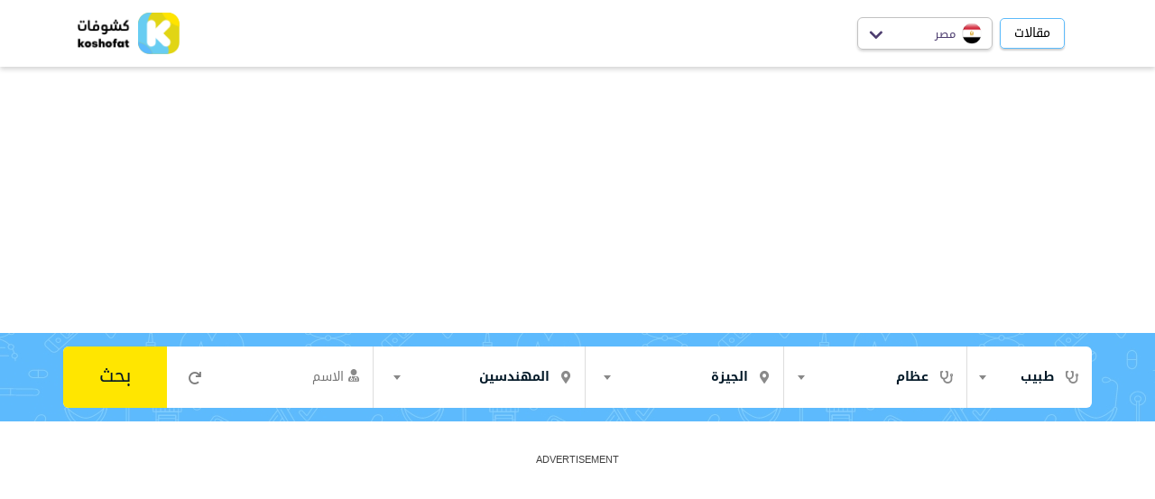

--- FILE ---
content_type: text/html; charset=UTF-8
request_url: https://koshofat.com/dr/2614_%D8%AF%D9%83%D8%AA%D9%88%D8%B1-%D8%B4%D8%B1%D9%8A%D9%81-%D8%A3%D8%A8%D9%88-%D8%A7%D9%84%D8%B9%D9%8A%D9%86%D9%8A%D9%86-%D8%B9%D8%B8%D8%A7%D9%85/
body_size: 94746
content:
<!doctype html>
<html dir="rtl" lang="ar">
<head>
	<meta charset="UTF-8">
	<meta name="viewport" content="width=device-width, initial-scale=1">
	<link rel="profile" href="https://gmpg.org/xfn/11">
	<meta name='robots' content='index, follow, max-image-preview:large, max-snippet:-1, max-video-preview:-1' />

	<!-- This site is optimized with the Yoast SEO plugin v26.5 - https://yoast.com/wordpress/plugins/seo/ -->
	<title>دكتور شريف أبو العينين إستشاري جراحة العظام و المفاصل - دليل أطباء كشوفات</title>
	<meta name="description" content="اعرف معلومات عن دكتور شريف أبو العينين إستشاري جراحة العظام و المفاصل في المهندسين الجيزة احجز برقم التليفون وحدد العنوان على الخريطة ومعرفة الخدمات وتقييمات المرضى من خلال دليل أطباء كشوفات" />
	<link rel="canonical" href="https://koshofat.com/dr/2614_دكتور-شريف-أبو-العينين-عظام/" />
	<meta property="og:locale" content="ar_AR" />
	<meta property="og:type" content="article" />
	<meta property="og:title" content="دكتور شريف أبو العينين إستشاري جراحة العظام و المفاصل - دليل أطباء كشوفات" />
	<meta property="og:description" content="اعرف معلومات عن دكتور شريف أبو العينين إستشاري جراحة العظام و المفاصل في المهندسين الجيزة احجز برقم التليفون وحدد العنوان على الخريطة ومعرفة الخدمات وتقييمات المرضى من خلال دليل أطباء كشوفات &#8211; أتم د.شريف تدريبه الجراحي الأساسي في مانشستر و شمال ويلز. &#8211; حصل على عضوية كلية الجراحين الملكية البريطانية &#8211; جلاسجو (٢٠٠٦) &#8211; أتم د.شريف تدريبه الجراحي المتقدم في يوركشاير &#8211; حصل على زمالة جراحة العظام من كلية الجراحين الملكية البريطانية &#8211; جلاسجو (٢٠١٢) &#8211; عمل كإستشاري في جراحة العظام و الكسور في مستشفى ساوثهامبتون [&hellip;]" />
	<meta property="og:url" content="https://koshofat.com/dr/2614_دكتور-شريف-أبو-العينين-عظام/" />
	<meta property="og:site_name" content="كشوفات" />
	<meta property="article:modified_time" content="2019-03-03T14:37:21+00:00" />
	<meta property="og:image" content="https://koshofat.com/wp-content/uploads/2019/01/doctor-sherif-abouel-enin-orthopedics_20180214122223460.jpg" />
	<meta property="og:image:width" content="429" />
	<meta property="og:image:height" content="600" />
	<meta property="og:image:type" content="image/jpeg" />
	<meta name="twitter:card" content="summary_large_image" />
	<script type="application/ld+json" class="yoast-schema-graph">{"@context":"https://schema.org","@graph":[{"@type":"WebPage","@id":"https://koshofat.com/dr/2614_%d8%af%d9%83%d8%aa%d9%88%d8%b1-%d8%b4%d8%b1%d9%8a%d9%81-%d8%a3%d8%a8%d9%88-%d8%a7%d9%84%d8%b9%d9%8a%d9%86%d9%8a%d9%86-%d8%b9%d8%b8%d8%a7%d9%85/","url":"https://koshofat.com/dr/2614_%d8%af%d9%83%d8%aa%d9%88%d8%b1-%d8%b4%d8%b1%d9%8a%d9%81-%d8%a3%d8%a8%d9%88-%d8%a7%d9%84%d8%b9%d9%8a%d9%86%d9%8a%d9%86-%d8%b9%d8%b8%d8%a7%d9%85/","name":"شريف أبو العينين - كشوفات","isPartOf":{"@id":"https://koshofat.com/#website"},"primaryImageOfPage":{"@id":"https://koshofat.com/dr/2614_%d8%af%d9%83%d8%aa%d9%88%d8%b1-%d8%b4%d8%b1%d9%8a%d9%81-%d8%a3%d8%a8%d9%88-%d8%a7%d9%84%d8%b9%d9%8a%d9%86%d9%8a%d9%86-%d8%b9%d8%b8%d8%a7%d9%85/#primaryimage"},"image":{"@id":"https://koshofat.com/dr/2614_%d8%af%d9%83%d8%aa%d9%88%d8%b1-%d8%b4%d8%b1%d9%8a%d9%81-%d8%a3%d8%a8%d9%88-%d8%a7%d9%84%d8%b9%d9%8a%d9%86%d9%8a%d9%86-%d8%b9%d8%b8%d8%a7%d9%85/#primaryimage"},"thumbnailUrl":"https://koshofat.com/wp-content/uploads/2019/01/doctor-sherif-abouel-enin-orthopedics_20180214122223460.jpg","datePublished":"2019-01-16T22:18:14+00:00","dateModified":"2019-03-03T14:37:21+00:00","breadcrumb":{"@id":"https://koshofat.com/dr/2614_%d8%af%d9%83%d8%aa%d9%88%d8%b1-%d8%b4%d8%b1%d9%8a%d9%81-%d8%a3%d8%a8%d9%88-%d8%a7%d9%84%d8%b9%d9%8a%d9%86%d9%8a%d9%86-%d8%b9%d8%b8%d8%a7%d9%85/#breadcrumb"},"inLanguage":"ar","potentialAction":[{"@type":"ReadAction","target":["https://koshofat.com/dr/2614_%d8%af%d9%83%d8%aa%d9%88%d8%b1-%d8%b4%d8%b1%d9%8a%d9%81-%d8%a3%d8%a8%d9%88-%d8%a7%d9%84%d8%b9%d9%8a%d9%86%d9%8a%d9%86-%d8%b9%d8%b8%d8%a7%d9%85/"]}]},{"@type":"ImageObject","inLanguage":"ar","@id":"https://koshofat.com/dr/2614_%d8%af%d9%83%d8%aa%d9%88%d8%b1-%d8%b4%d8%b1%d9%8a%d9%81-%d8%a3%d8%a8%d9%88-%d8%a7%d9%84%d8%b9%d9%8a%d9%86%d9%8a%d9%86-%d8%b9%d8%b8%d8%a7%d9%85/#primaryimage","url":"https://koshofat.com/wp-content/uploads/2019/01/doctor-sherif-abouel-enin-orthopedics_20180214122223460.jpg","contentUrl":"https://koshofat.com/wp-content/uploads/2019/01/doctor-sherif-abouel-enin-orthopedics_20180214122223460.jpg","width":429,"height":600},{"@type":"BreadcrumbList","@id":"https://koshofat.com/dr/2614_%d8%af%d9%83%d8%aa%d9%88%d8%b1-%d8%b4%d8%b1%d9%8a%d9%81-%d8%a3%d8%a8%d9%88-%d8%a7%d9%84%d8%b9%d9%8a%d9%86%d9%8a%d9%86-%d8%b9%d8%b8%d8%a7%d9%85/#breadcrumb","itemListElement":[{"@type":"ListItem","position":1,"name":"الرئيسية","item":"https://koshofat.com/"},{"@type":"ListItem","position":2,"name":"أطباء","item":"https://koshofat.com/doctors/"},{"@type":"ListItem","position":3,"name":"الجيزة","item":"https://koshofat.com/doctors/%d8%a7%d9%84%d8%ac%d9%8a%d8%b2%d8%a9/"},{"@type":"ListItem","position":4,"name":"المهندسين","item":"https://koshofat.com/doctors/%d8%a7%d9%84%d9%85%d9%87%d9%86%d8%af%d8%b3%d9%8a%d9%86/"},{"@type":"ListItem","position":5,"name":"عظام","item":"https://koshofat.com/doctors/%d8%a7%d9%84%d9%85%d9%87%d9%86%d8%af%d8%b3%d9%8a%d9%86/%d8%b9%d8%b8%d8%a7%d9%85/"},{"@type":"ListItem","position":6,"name":"اصابات ملاعب ومناظير مفاصل"}]},{"@type":"WebSite","@id":"https://koshofat.com/#website","url":"https://koshofat.com/","name":"كشوفات","description":"دليل الأطباء في مصر","potentialAction":[{"@type":"SearchAction","target":{"@type":"EntryPoint","urlTemplate":"https://koshofat.com/doctors/?s_term={search_term_string}"},"query-input":{"@type":"PropertyValueSpecification","valueRequired":true,"valueName":"search_term_string"}}],"inLanguage":"ar"}]}</script>
	<!-- / Yoast SEO plugin. -->


<link rel='dns-prefetch' href='//maps.googleapis.com' />
<link rel='dns-prefetch' href='//www.google.com' />
<link rel='dns-prefetch' href='//stats.wp.com' />
<link rel="alternate" type="application/rss+xml" title="كشوفات &laquo; الخلاصة" href="https://koshofat.com/feed/" />
<link rel="alternate" type="application/rss+xml" title="كشوفات &laquo; خلاصة التقييمات" href="https://koshofat.com/comments/feed/" />
<link rel="alternate" type="application/rss+xml" title="كشوفات &laquo; شريف أبو العينين خلاصة التقييمات" href="https://koshofat.com/dr/2614_%d8%af%d9%83%d8%aa%d9%88%d8%b1-%d8%b4%d8%b1%d9%8a%d9%81-%d8%a3%d8%a8%d9%88-%d8%a7%d9%84%d8%b9%d9%8a%d9%86%d9%8a%d9%86-%d8%b9%d8%b8%d8%a7%d9%85/feed/" />
<link rel="alternate" title="oEmbed (JSON)" type="application/json+oembed" href="https://koshofat.com/wp-json/oembed/1.0/embed?url=https%3A%2F%2Fkoshofat.com%2Fdr%2F2614_%25d8%25af%25d9%2583%25d8%25aa%25d9%2588%25d8%25b1-%25d8%25b4%25d8%25b1%25d9%258a%25d9%2581-%25d8%25a3%25d8%25a8%25d9%2588-%25d8%25a7%25d9%2584%25d8%25b9%25d9%258a%25d9%2586%25d9%258a%25d9%2586-%25d8%25b9%25d8%25b8%25d8%25a7%25d9%2585%2F" />
<link rel="alternate" title="oEmbed (XML)" type="text/xml+oembed" href="https://koshofat.com/wp-json/oembed/1.0/embed?url=https%3A%2F%2Fkoshofat.com%2Fdr%2F2614_%25d8%25af%25d9%2583%25d8%25aa%25d9%2588%25d8%25b1-%25d8%25b4%25d8%25b1%25d9%258a%25d9%2581-%25d8%25a3%25d8%25a8%25d9%2588-%25d8%25a7%25d9%2584%25d8%25b9%25d9%258a%25d9%2586%25d9%258a%25d9%2586-%25d8%25b9%25d8%25b8%25d8%25a7%25d9%2585%2F&#038;format=xml" />
<style media="screen">/*!
 * Bootstrap v4.0.0 (https://getbootstrap.com)
 * Copyright 2011-2018 The Bootstrap Authors
 * Copyright 2011-2018 Twitter, Inc.
 * Licensed under MIT (https://github.com/twbs/bootstrap/blob/master/LICENSE)
 */:root{--blue:#007bff;--indigo:#6610f2;--purple:#6f42c1;--pink:#e83e8c;--red:#dc3545;--orange:#fd7e14;--yellow:#ffc107;--green:#28a745;--teal:#20c997;--cyan:#17a2b8;--white:#fff;--gray:#6c757d;--gray-dark:#343a40;--primary:#007bff;--secondary:#6c757d;--success:#28a745;--info:#17a2b8;--warning:#ffc107;--danger:#dc3545;--light:#f8f9fa;--dark:#343a40;--breakpoint-xs:0;--breakpoint-sm:576px;--breakpoint-md:768px;--breakpoint-lg:992px;--breakpoint-xl:1200px;--font-family-sans-serif:-apple-system,BlinkMacSystemFont,"Segoe UI",Roboto,"Helvetica Neue",Arial,sans-serif,"Apple Color Emoji","Segoe UI Emoji","Segoe UI Symbol";--font-family-monospace:SFMono-Regular,Menlo,Monaco,Consolas,"Liberation Mono","Courier New",monospace}*,::after,::before{box-sizing:border-box}html{font-family:sans-serif;line-height:1.15;-webkit-text-size-adjust:100%;-ms-text-size-adjust:100%;-ms-overflow-style:scrollbar;-webkit-tap-highlight-color:transparent}@-ms-viewport{width:device-width}article,aside,figcaption,figure,footer,header,hgroup,main,nav,section{display:block}body{margin:0;font-family:-apple-system,BlinkMacSystemFont,"Segoe UI",Roboto,"Helvetica Neue",Arial,sans-serif,"Apple Color Emoji","Segoe UI Emoji","Segoe UI Symbol";font-size:1rem;font-weight:400;line-height:1.5;color:#212529;text-align:left;background-color:#fff}[tabindex="-1"]:focus{outline:0!important}hr{box-sizing:content-box;height:0;overflow:visible}h1,h2,h3,h4,h5,h6{margin-top:0;margin-bottom:.5rem}p{margin-top:0;margin-bottom:1rem}abbr[data-original-title],abbr[title]{text-decoration:underline;-webkit-text-decoration:underline dotted;text-decoration:underline dotted;cursor:help;border-bottom:0}address{margin-bottom:1rem;font-style:normal;line-height:inherit}dl,ol,ul{margin-top:0;margin-bottom:1rem}ol ol,ol ul,ul ol,ul ul{margin-bottom:0}dt{font-weight:700}dd{margin-bottom:.5rem;margin-left:0}blockquote{margin:0 0 1rem}dfn{font-style:italic}b,strong{font-weight:bolder}small{font-size:80%}sub,sup{position:relative;font-size:75%;line-height:0;vertical-align:baseline}sub{bottom:-.25em}sup{top:-.5em}a{color:#007bff;text-decoration:none;background-color:transparent;-webkit-text-decoration-skip:objects}a:hover{color:#0056b3;text-decoration:underline}a:not([href]):not([tabindex]){color:inherit;text-decoration:none}a:not([href]):not([tabindex]):focus,a:not([href]):not([tabindex]):hover{color:inherit;text-decoration:none}a:not([href]):not([tabindex]):focus{outline:0}code,kbd,pre,samp{font-family:SFMono-Regular,Menlo,Monaco,Consolas,"Liberation Mono","Courier New",monospace;font-size:1em}pre{margin-top:0;margin-bottom:1rem;overflow:auto;-ms-overflow-style:scrollbar}figure{margin:0 0 1rem}img{vertical-align:middle;border-style:none}svg:not(:root){overflow:hidden}table{border-collapse:collapse}caption{padding-top:.75rem;padding-bottom:.75rem;color:#6c757d;text-align:left;caption-side:bottom}th{text-align:inherit}label{display:inline-block;margin-bottom:.5rem}button{border-radius:0}button:focus{outline:1px dotted;outline:5px auto -webkit-focus-ring-color}button,input,optgroup,select,textarea{margin:0;font-family:inherit;font-size:inherit;line-height:inherit}button,input{overflow:visible}button,select{text-transform:none}[type=reset],[type=submit],button,html [type=button]{-webkit-appearance:button}[type=button]::-moz-focus-inner,[type=reset]::-moz-focus-inner,[type=submit]::-moz-focus-inner,button::-moz-focus-inner{padding:0;border-style:none}input[type=checkbox],input[type=radio]{box-sizing:border-box;padding:0}input[type=date],input[type=datetime-local],input[type=month],input[type=time]{-webkit-appearance:listbox}textarea{overflow:auto;resize:vertical}fieldset{min-width:0;padding:0;margin:0;border:0}legend{display:block;width:100%;max-width:100%;padding:0;margin-bottom:.5rem;font-size:1.5rem;line-height:inherit;color:inherit;white-space:normal}progress{vertical-align:baseline}[type=number]::-webkit-inner-spin-button,[type=number]::-webkit-outer-spin-button{height:auto}[type=search]{outline-offset:-2px;-webkit-appearance:none}[type=search]::-webkit-search-cancel-button,[type=search]::-webkit-search-decoration{-webkit-appearance:none}::-webkit-file-upload-button{font:inherit;-webkit-appearance:button}output{display:inline-block}summary{display:list-item;cursor:pointer}template{display:none}[hidden]{display:none!important}.h1,.h2,.h3,.h4,.h5,.h6,h1,h2,h3,h4,h5,h6{margin-bottom:.5rem;font-family:inherit;font-weight:500;line-height:1.2;color:inherit}.h1,h1{font-size:2.5rem}.h2,h2{font-size:2rem}.h3,h3{font-size:1.75rem}.h4,h4{font-size:1.5rem}.h5,h5{font-size:1.25rem}.h6,h6{font-size:1rem}.lead{font-size:1.25rem;font-weight:300}.display-1{font-size:6rem;font-weight:300;line-height:1.2}.display-2{font-size:5.5rem;font-weight:300;line-height:1.2}.display-3{font-size:4.5rem;font-weight:300;line-height:1.2}.display-4{font-size:3.5rem;font-weight:300;line-height:1.2}hr{margin-top:1rem;margin-bottom:1rem;border:0;border-top:1px solid rgba(0,0,0,.1)}.small,small{font-size:80%;font-weight:400}.mark,mark{padding:.2em;background-color:#fcf8e3}.list-unstyled{padding-left:0;list-style:none}.list-inline{padding-left:0;list-style:none}.list-inline-item{display:inline-block}.list-inline-item:not(:last-child){margin-right:.5rem}.initialism{font-size:90%;text-transform:uppercase}.blockquote{margin-bottom:1rem;font-size:1.25rem}.blockquote-footer{display:block;font-size:80%;color:#6c757d}.blockquote-footer::before{content:"\2014 \00A0"}.img-fluid{max-width:100%;height:auto}.img-thumbnail{padding:.25rem;background-color:#fff;border:1px solid #dee2e6;border-radius:.25rem;max-width:100%;height:auto}.figure{display:inline-block}.figure-img{margin-bottom:.5rem;line-height:1}.figure-caption{font-size:90%;color:#6c757d}code{font-size:87.5%;color:#e83e8c;word-wrap:break-word}a>code{color:inherit}kbd{padding:.2rem .4rem;font-size:87.5%;color:#fff;background-color:#212529;border-radius:.2rem}kbd kbd{padding:0;font-size:100%;font-weight:700}pre{display:block;font-size:87.5%;color:#212529}pre code{font-size:inherit;color:inherit;word-break:normal}.pre-scrollable{max-height:340px;overflow-y:scroll}.container{width:100%;padding-right:15px;padding-left:15px;margin-right:auto;margin-left:auto}@media (min-width:576px){.container{max-width:540px}}@media (min-width:768px){.container{max-width:720px}}@media (min-width:992px){.container{max-width:960px}}@media (min-width:1200px){.container{max-width:1140px}}.container-fluid{width:100%;padding-right:15px;padding-left:15px;margin-right:auto;margin-left:auto}.row{display:-ms-flexbox;display:flex;-ms-flex-wrap:wrap;flex-wrap:wrap;margin-right:-15px;margin-left:-15px}.no-gutters{margin-right:0;margin-left:0}.no-gutters>.col,.no-gutters>[class*=col-]{padding-right:0;padding-left:0}.col,.col-1,.col-10,.col-11,.col-12,.col-2,.col-3,.col-4,.col-5,.col-6,.col-7,.col-8,.col-9,.col-auto,.col-lg,.col-lg-1,.col-lg-10,.col-lg-11,.col-lg-12,.col-lg-2,.col-lg-3,.col-lg-4,.col-lg-5,.col-lg-6,.col-lg-7,.col-lg-8,.col-lg-9,.col-lg-auto,.col-md,.col-md-1,.col-md-10,.col-md-11,.col-md-12,.col-md-2,.col-md-3,.col-md-4,.col-md-5,.col-md-6,.col-md-7,.col-md-8,.col-md-9,.col-md-auto,.col-sm,.col-sm-1,.col-sm-10,.col-sm-11,.col-sm-12,.col-sm-2,.col-sm-3,.col-sm-4,.col-sm-5,.col-sm-6,.col-sm-7,.col-sm-8,.col-sm-9,.col-sm-auto,.col-xl,.col-xl-1,.col-xl-10,.col-xl-11,.col-xl-12,.col-xl-2,.col-xl-3,.col-xl-4,.col-xl-5,.col-xl-6,.col-xl-7,.col-xl-8,.col-xl-9,.col-xl-auto{position:relative;width:100%;min-height:1px;padding-right:15px;padding-left:15px}.col{-ms-flex-preferred-size:0;flex-basis:0;-ms-flex-positive:1;flex-grow:1;max-width:100%}.col-auto{-ms-flex:0 0 auto;flex:0 0 auto;width:auto;max-width:none}.col-1{-ms-flex:0 0 8.333333%;flex:0 0 8.333333%;max-width:8.333333%}.col-2{-ms-flex:0 0 16.666667%;flex:0 0 16.666667%;max-width:16.666667%}.col-3{-ms-flex:0 0 25%;flex:0 0 25%;max-width:25%}.col-4{-ms-flex:0 0 33.333333%;flex:0 0 33.333333%;max-width:33.333333%}.col-5{-ms-flex:0 0 41.666667%;flex:0 0 41.666667%;max-width:41.666667%}.col-6{-ms-flex:0 0 50%;flex:0 0 50%;max-width:50%}.col-7{-ms-flex:0 0 58.333333%;flex:0 0 58.333333%;max-width:58.333333%}.col-8{-ms-flex:0 0 66.666667%;flex:0 0 66.666667%;max-width:66.666667%}.col-9{-ms-flex:0 0 75%;flex:0 0 75%;max-width:75%}.col-10{-ms-flex:0 0 83.333333%;flex:0 0 83.333333%;max-width:83.333333%}.col-11{-ms-flex:0 0 91.666667%;flex:0 0 91.666667%;max-width:91.666667%}.col-12{-ms-flex:0 0 100%;flex:0 0 100%;max-width:100%}.order-first{-ms-flex-order:-1;order:-1}.order-last{-ms-flex-order:13;order:13}.order-0{-ms-flex-order:0;order:0}.order-1{-ms-flex-order:1;order:1}.order-2{-ms-flex-order:2;order:2}.order-3{-ms-flex-order:3;order:3}.order-4{-ms-flex-order:4;order:4}.order-5{-ms-flex-order:5;order:5}.order-6{-ms-flex-order:6;order:6}.order-7{-ms-flex-order:7;order:7}.order-8{-ms-flex-order:8;order:8}.order-9{-ms-flex-order:9;order:9}.order-10{-ms-flex-order:10;order:10}.order-11{-ms-flex-order:11;order:11}.order-12{-ms-flex-order:12;order:12}.offset-1{margin-left:8.333333%}.offset-2{margin-left:16.666667%}.offset-3{margin-left:25%}.offset-4{margin-left:33.333333%}.offset-5{margin-left:41.666667%}.offset-6{margin-left:50%}.offset-7{margin-left:58.333333%}.offset-8{margin-left:66.666667%}.offset-9{margin-left:75%}.offset-10{margin-left:83.333333%}.offset-11{margin-left:91.666667%}@media (min-width:576px){.col-sm{-ms-flex-preferred-size:0;flex-basis:0;-ms-flex-positive:1;flex-grow:1;max-width:100%}.col-sm-auto{-ms-flex:0 0 auto;flex:0 0 auto;width:auto;max-width:none}.col-sm-1{-ms-flex:0 0 8.333333%;flex:0 0 8.333333%;max-width:8.333333%}.col-sm-2{-ms-flex:0 0 16.666667%;flex:0 0 16.666667%;max-width:16.666667%}.col-sm-3{-ms-flex:0 0 25%;flex:0 0 25%;max-width:25%}.col-sm-4{-ms-flex:0 0 33.333333%;flex:0 0 33.333333%;max-width:33.333333%}.col-sm-5{-ms-flex:0 0 41.666667%;flex:0 0 41.666667%;max-width:41.666667%}.col-sm-6{-ms-flex:0 0 50%;flex:0 0 50%;max-width:50%}.col-sm-7{-ms-flex:0 0 58.333333%;flex:0 0 58.333333%;max-width:58.333333%}.col-sm-8{-ms-flex:0 0 66.666667%;flex:0 0 66.666667%;max-width:66.666667%}.col-sm-9{-ms-flex:0 0 75%;flex:0 0 75%;max-width:75%}.col-sm-10{-ms-flex:0 0 83.333333%;flex:0 0 83.333333%;max-width:83.333333%}.col-sm-11{-ms-flex:0 0 91.666667%;flex:0 0 91.666667%;max-width:91.666667%}.col-sm-12{-ms-flex:0 0 100%;flex:0 0 100%;max-width:100%}.order-sm-first{-ms-flex-order:-1;order:-1}.order-sm-last{-ms-flex-order:13;order:13}.order-sm-0{-ms-flex-order:0;order:0}.order-sm-1{-ms-flex-order:1;order:1}.order-sm-2{-ms-flex-order:2;order:2}.order-sm-3{-ms-flex-order:3;order:3}.order-sm-4{-ms-flex-order:4;order:4}.order-sm-5{-ms-flex-order:5;order:5}.order-sm-6{-ms-flex-order:6;order:6}.order-sm-7{-ms-flex-order:7;order:7}.order-sm-8{-ms-flex-order:8;order:8}.order-sm-9{-ms-flex-order:9;order:9}.order-sm-10{-ms-flex-order:10;order:10}.order-sm-11{-ms-flex-order:11;order:11}.order-sm-12{-ms-flex-order:12;order:12}.offset-sm-0{margin-left:0}.offset-sm-1{margin-left:8.333333%}.offset-sm-2{margin-left:16.666667%}.offset-sm-3{margin-left:25%}.offset-sm-4{margin-left:33.333333%}.offset-sm-5{margin-left:41.666667%}.offset-sm-6{margin-left:50%}.offset-sm-7{margin-left:58.333333%}.offset-sm-8{margin-left:66.666667%}.offset-sm-9{margin-left:75%}.offset-sm-10{margin-left:83.333333%}.offset-sm-11{margin-left:91.666667%}}@media (min-width:768px){.col-md{-ms-flex-preferred-size:0;flex-basis:0;-ms-flex-positive:1;flex-grow:1;max-width:100%}.col-md-auto{-ms-flex:0 0 auto;flex:0 0 auto;width:auto;max-width:none}.col-md-1{-ms-flex:0 0 8.333333%;flex:0 0 8.333333%;max-width:8.333333%}.col-md-2{-ms-flex:0 0 16.666667%;flex:0 0 16.666667%;max-width:16.666667%}.col-md-3{-ms-flex:0 0 25%;flex:0 0 25%;max-width:25%}.col-md-4{-ms-flex:0 0 33.333333%;flex:0 0 33.333333%;max-width:33.333333%}.col-md-5{-ms-flex:0 0 41.666667%;flex:0 0 41.666667%;max-width:41.666667%}.col-md-6{-ms-flex:0 0 50%;flex:0 0 50%;max-width:50%}.col-md-7{-ms-flex:0 0 58.333333%;flex:0 0 58.333333%;max-width:58.333333%}.col-md-8{-ms-flex:0 0 66.666667%;flex:0 0 66.666667%;max-width:66.666667%}.col-md-9{-ms-flex:0 0 75%;flex:0 0 75%;max-width:75%}.col-md-10{-ms-flex:0 0 83.333333%;flex:0 0 83.333333%;max-width:83.333333%}.col-md-11{-ms-flex:0 0 91.666667%;flex:0 0 91.666667%;max-width:91.666667%}.col-md-12{-ms-flex:0 0 100%;flex:0 0 100%;max-width:100%}.order-md-first{-ms-flex-order:-1;order:-1}.order-md-last{-ms-flex-order:13;order:13}.order-md-0{-ms-flex-order:0;order:0}.order-md-1{-ms-flex-order:1;order:1}.order-md-2{-ms-flex-order:2;order:2}.order-md-3{-ms-flex-order:3;order:3}.order-md-4{-ms-flex-order:4;order:4}.order-md-5{-ms-flex-order:5;order:5}.order-md-6{-ms-flex-order:6;order:6}.order-md-7{-ms-flex-order:7;order:7}.order-md-8{-ms-flex-order:8;order:8}.order-md-9{-ms-flex-order:9;order:9}.order-md-10{-ms-flex-order:10;order:10}.order-md-11{-ms-flex-order:11;order:11}.order-md-12{-ms-flex-order:12;order:12}.offset-md-0{margin-left:0}.offset-md-1{margin-left:8.333333%}.offset-md-2{margin-left:16.666667%}.offset-md-3{margin-left:25%}.offset-md-4{margin-left:33.333333%}.offset-md-5{margin-left:41.666667%}.offset-md-6{margin-left:50%}.offset-md-7{margin-left:58.333333%}.offset-md-8{margin-left:66.666667%}.offset-md-9{margin-left:75%}.offset-md-10{margin-left:83.333333%}.offset-md-11{margin-left:91.666667%}}@media (min-width:992px){.col-lg{-ms-flex-preferred-size:0;flex-basis:0;-ms-flex-positive:1;flex-grow:1;max-width:100%}.col-lg-auto{-ms-flex:0 0 auto;flex:0 0 auto;width:auto;max-width:none}.col-lg-1{-ms-flex:0 0 8.333333%;flex:0 0 8.333333%;max-width:8.333333%}.col-lg-2{-ms-flex:0 0 16.666667%;flex:0 0 16.666667%;max-width:16.666667%}.col-lg-3{-ms-flex:0 0 25%;flex:0 0 25%;max-width:25%}.col-lg-4{-ms-flex:0 0 33.333333%;flex:0 0 33.333333%;max-width:33.333333%}.col-lg-5{-ms-flex:0 0 41.666667%;flex:0 0 41.666667%;max-width:41.666667%}.col-lg-6{-ms-flex:0 0 50%;flex:0 0 50%;max-width:50%}.col-lg-7{-ms-flex:0 0 58.333333%;flex:0 0 58.333333%;max-width:58.333333%}.col-lg-8{-ms-flex:0 0 66.666667%;flex:0 0 66.666667%;max-width:66.666667%}.col-lg-9{-ms-flex:0 0 75%;flex:0 0 75%;max-width:75%}.col-lg-10{-ms-flex:0 0 83.333333%;flex:0 0 83.333333%;max-width:83.333333%}.col-lg-11{-ms-flex:0 0 91.666667%;flex:0 0 91.666667%;max-width:91.666667%}.col-lg-12{-ms-flex:0 0 100%;flex:0 0 100%;max-width:100%}.order-lg-first{-ms-flex-order:-1;order:-1}.order-lg-last{-ms-flex-order:13;order:13}.order-lg-0{-ms-flex-order:0;order:0}.order-lg-1{-ms-flex-order:1;order:1}.order-lg-2{-ms-flex-order:2;order:2}.order-lg-3{-ms-flex-order:3;order:3}.order-lg-4{-ms-flex-order:4;order:4}.order-lg-5{-ms-flex-order:5;order:5}.order-lg-6{-ms-flex-order:6;order:6}.order-lg-7{-ms-flex-order:7;order:7}.order-lg-8{-ms-flex-order:8;order:8}.order-lg-9{-ms-flex-order:9;order:9}.order-lg-10{-ms-flex-order:10;order:10}.order-lg-11{-ms-flex-order:11;order:11}.order-lg-12{-ms-flex-order:12;order:12}.offset-lg-0{margin-left:0}.offset-lg-1{margin-left:8.333333%}.offset-lg-2{margin-left:16.666667%}.offset-lg-3{margin-left:25%}.offset-lg-4{margin-left:33.333333%}.offset-lg-5{margin-left:41.666667%}.offset-lg-6{margin-left:50%}.offset-lg-7{margin-left:58.333333%}.offset-lg-8{margin-left:66.666667%}.offset-lg-9{margin-left:75%}.offset-lg-10{margin-left:83.333333%}.offset-lg-11{margin-left:91.666667%}}@media (min-width:1200px){.col-xl{-ms-flex-preferred-size:0;flex-basis:0;-ms-flex-positive:1;flex-grow:1;max-width:100%}.col-xl-auto{-ms-flex:0 0 auto;flex:0 0 auto;width:auto;max-width:none}.col-xl-1{-ms-flex:0 0 8.333333%;flex:0 0 8.333333%;max-width:8.333333%}.col-xl-2{-ms-flex:0 0 16.666667%;flex:0 0 16.666667%;max-width:16.666667%}.col-xl-3{-ms-flex:0 0 25%;flex:0 0 25%;max-width:25%}.col-xl-4{-ms-flex:0 0 33.333333%;flex:0 0 33.333333%;max-width:33.333333%}.col-xl-5{-ms-flex:0 0 41.666667%;flex:0 0 41.666667%;max-width:41.666667%}.col-xl-6{-ms-flex:0 0 50%;flex:0 0 50%;max-width:50%}.col-xl-7{-ms-flex:0 0 58.333333%;flex:0 0 58.333333%;max-width:58.333333%}.col-xl-8{-ms-flex:0 0 66.666667%;flex:0 0 66.666667%;max-width:66.666667%}.col-xl-9{-ms-flex:0 0 75%;flex:0 0 75%;max-width:75%}.col-xl-10{-ms-flex:0 0 83.333333%;flex:0 0 83.333333%;max-width:83.333333%}.col-xl-11{-ms-flex:0 0 91.666667%;flex:0 0 91.666667%;max-width:91.666667%}.col-xl-12{-ms-flex:0 0 100%;flex:0 0 100%;max-width:100%}.order-xl-first{-ms-flex-order:-1;order:-1}.order-xl-last{-ms-flex-order:13;order:13}.order-xl-0{-ms-flex-order:0;order:0}.order-xl-1{-ms-flex-order:1;order:1}.order-xl-2{-ms-flex-order:2;order:2}.order-xl-3{-ms-flex-order:3;order:3}.order-xl-4{-ms-flex-order:4;order:4}.order-xl-5{-ms-flex-order:5;order:5}.order-xl-6{-ms-flex-order:6;order:6}.order-xl-7{-ms-flex-order:7;order:7}.order-xl-8{-ms-flex-order:8;order:8}.order-xl-9{-ms-flex-order:9;order:9}.order-xl-10{-ms-flex-order:10;order:10}.order-xl-11{-ms-flex-order:11;order:11}.order-xl-12{-ms-flex-order:12;order:12}.offset-xl-0{margin-left:0}.offset-xl-1{margin-left:8.333333%}.offset-xl-2{margin-left:16.666667%}.offset-xl-3{margin-left:25%}.offset-xl-4{margin-left:33.333333%}.offset-xl-5{margin-left:41.666667%}.offset-xl-6{margin-left:50%}.offset-xl-7{margin-left:58.333333%}.offset-xl-8{margin-left:66.666667%}.offset-xl-9{margin-left:75%}.offset-xl-10{margin-left:83.333333%}.offset-xl-11{margin-left:91.666667%}}.table{width:100%;max-width:100%;margin-bottom:1rem;background-color:transparent}.table td,.table th{padding:.75rem;vertical-align:top;border-top:1px solid #dee2e6}.table thead th{vertical-align:bottom;border-bottom:2px solid #dee2e6}.table tbody+tbody{border-top:2px solid #dee2e6}.table .table{background-color:#fff}.table-sm td,.table-sm th{padding:.3rem}.table-bordered{border:1px solid #dee2e6}.table-bordered td,.table-bordered th{border:1px solid #dee2e6}.table-bordered thead td,.table-bordered thead th{border-bottom-width:2px}.table-borderless tbody+tbody,.table-borderless td,.table-borderless th,.table-borderless thead th{border:0}.table-striped tbody tr:nth-of-type(odd){background-color:rgba(0,0,0,.05)}.table-hover tbody tr:hover{background-color:rgba(0,0,0,.075)}.table-primary,.table-primary>td,.table-primary>th{background-color:#b8daff}.table-hover .table-primary:hover{background-color:#9fcdff}.table-hover .table-primary:hover>td,.table-hover .table-primary:hover>th{background-color:#9fcdff}.table-secondary,.table-secondary>td,.table-secondary>th{background-color:#d6d8db}.table-hover .table-secondary:hover{background-color:#c8cbcf}.table-hover .table-secondary:hover>td,.table-hover .table-secondary:hover>th{background-color:#c8cbcf}.table-success,.table-success>td,.table-success>th{background-color:#c3e6cb}.table-hover .table-success:hover{background-color:#b1dfbb}.table-hover .table-success:hover>td,.table-hover .table-success:hover>th{background-color:#b1dfbb}.table-info,.table-info>td,.table-info>th{background-color:#bee5eb}.table-hover .table-info:hover{background-color:#abdde5}.table-hover .table-info:hover>td,.table-hover .table-info:hover>th{background-color:#abdde5}.table-warning,.table-warning>td,.table-warning>th{background-color:#ffeeba}.table-hover .table-warning:hover{background-color:#ffe8a1}.table-hover .table-warning:hover>td,.table-hover .table-warning:hover>th{background-color:#ffe8a1}.table-danger,.table-danger>td,.table-danger>th{background-color:#f5c6cb}.table-hover .table-danger:hover{background-color:#f1b0b7}.table-hover .table-danger:hover>td,.table-hover .table-danger:hover>th{background-color:#f1b0b7}.table-light,.table-light>td,.table-light>th{background-color:#fdfdfe}.table-hover .table-light:hover{background-color:#ececf6}.table-hover .table-light:hover>td,.table-hover .table-light:hover>th{background-color:#ececf6}.table-dark,.table-dark>td,.table-dark>th{background-color:#c6c8ca}.table-hover .table-dark:hover{background-color:#b9bbbe}.table-hover .table-dark:hover>td,.table-hover .table-dark:hover>th{background-color:#b9bbbe}.table-active,.table-active>td,.table-active>th{background-color:rgba(0,0,0,.075)}.table-hover .table-active:hover{background-color:rgba(0,0,0,.075)}.table-hover .table-active:hover>td,.table-hover .table-active:hover>th{background-color:rgba(0,0,0,.075)}.table .thead-dark th{color:#fff;background-color:#212529;border-color:#32383e}.table .thead-light th{color:#495057;background-color:#e9ecef;border-color:#dee2e6}.table-dark{color:#fff;background-color:#212529}.table-dark td,.table-dark th,.table-dark thead th{border-color:#32383e}.table-dark.table-bordered{border:0}.table-dark.table-striped tbody tr:nth-of-type(odd){background-color:rgba(255,255,255,.05)}.table-dark.table-hover tbody tr:hover{background-color:rgba(255,255,255,.075)}@media (max-width:575.98px){.table-responsive-sm{display:block;width:100%;overflow-x:auto;-webkit-overflow-scrolling:touch;-ms-overflow-style:-ms-autohiding-scrollbar}.table-responsive-sm>.table-bordered{border:0}}@media (max-width:767.98px){.table-responsive-md{display:block;width:100%;overflow-x:auto;-webkit-overflow-scrolling:touch;-ms-overflow-style:-ms-autohiding-scrollbar}.table-responsive-md>.table-bordered{border:0}}@media (max-width:991.98px){.table-responsive-lg{display:block;width:100%;overflow-x:auto;-webkit-overflow-scrolling:touch;-ms-overflow-style:-ms-autohiding-scrollbar}.table-responsive-lg>.table-bordered{border:0}}@media (max-width:1199.98px){.table-responsive-xl{display:block;width:100%;overflow-x:auto;-webkit-overflow-scrolling:touch;-ms-overflow-style:-ms-autohiding-scrollbar}.table-responsive-xl>.table-bordered{border:0}}.table-responsive{display:block;width:100%;overflow-x:auto;-webkit-overflow-scrolling:touch;-ms-overflow-style:-ms-autohiding-scrollbar}.table-responsive>.table-bordered{border:0}.form-control{display:block;width:100%;padding:.375rem .75rem;font-size:1rem;line-height:1.5;color:#495057;background-color:#fff;background-clip:padding-box;border:1px solid #ced4da;border-radius:.25rem;transition:border-color .15s ease-in-out,box-shadow .15s ease-in-out}@media screen and (prefers-reduced-motion:reduce){.form-control{transition:none}}.form-control::-ms-expand{background-color:transparent;border:0}.form-control:focus{color:#495057;background-color:#fff;border-color:#80bdff;outline:0;box-shadow:0 0 0 .2rem rgba(0,123,255,.25)}.form-control::-webkit-input-placeholder{color:#6c757d;opacity:1}.form-control::-moz-placeholder{color:#6c757d;opacity:1}.form-control:-ms-input-placeholder{color:#6c757d;opacity:1}.form-control::-ms-input-placeholder{color:#6c757d;opacity:1}.form-control::placeholder{color:#6c757d;opacity:1}.form-control:disabled,.form-control[readonly]{background-color:#e9ecef;opacity:1}select.form-control:not([size]):not([multiple]){height:calc(2.25rem + 2px)}select.form-control:focus::-ms-value{color:#495057;background-color:#fff}.form-control-file,.form-control-range{display:block;width:100%}.col-form-label{padding-top:calc(.375rem + 1px);padding-bottom:calc(.375rem + 1px);margin-bottom:0;font-size:inherit;line-height:1.5}.col-form-label-lg{padding-top:calc(.5rem + 1px);padding-bottom:calc(.5rem + 1px);font-size:1.25rem;line-height:1.5}.col-form-label-sm{padding-top:calc(.25rem + 1px);padding-bottom:calc(.25rem + 1px);font-size:.875rem;line-height:1.5}.form-control-plaintext{display:block;width:100%;padding-top:.375rem;padding-bottom:.375rem;margin-bottom:0;line-height:1.5;color:#212529;background-color:transparent;border:solid transparent;border-width:1px 0}.form-control-plaintext.form-control-lg,.form-control-plaintext.form-control-sm,.input-group-lg>.form-control-plaintext.form-control,.input-group-lg>.input-group-append>.form-control-plaintext.btn,.input-group-lg>.input-group-append>.form-control-plaintext.input-group-text,.input-group-lg>.input-group-prepend>.form-control-plaintext.btn,.input-group-lg>.input-group-prepend>.form-control-plaintext.input-group-text,.input-group-sm>.form-control-plaintext.form-control,.input-group-sm>.input-group-append>.form-control-plaintext.btn,.input-group-sm>.input-group-append>.form-control-plaintext.input-group-text,.input-group-sm>.input-group-prepend>.form-control-plaintext.btn,.input-group-sm>.input-group-prepend>.form-control-plaintext.input-group-text{padding-right:0;padding-left:0}.form-control-sm,.input-group-sm>.form-control,.input-group-sm>.input-group-append>.btn,.input-group-sm>.input-group-append>.input-group-text,.input-group-sm>.input-group-prepend>.btn,.input-group-sm>.input-group-prepend>.input-group-text{padding:.25rem .5rem;font-size:.875rem;line-height:1.5;border-radius:.2rem}.input-group-sm>.input-group-append>select.btn:not([size]):not([multiple]),.input-group-sm>.input-group-append>select.input-group-text:not([size]):not([multiple]),.input-group-sm>.input-group-prepend>select.btn:not([size]):not([multiple]),.input-group-sm>.input-group-prepend>select.input-group-text:not([size]):not([multiple]),.input-group-sm>select.form-control:not([size]):not([multiple]),select.form-control-sm:not([size]):not([multiple]){height:calc(1.8125rem + 2px)}.form-control-lg,.input-group-lg>.form-control,.input-group-lg>.input-group-append>.btn,.input-group-lg>.input-group-append>.input-group-text,.input-group-lg>.input-group-prepend>.btn,.input-group-lg>.input-group-prepend>.input-group-text{padding:.5rem 1rem;font-size:1.25rem;line-height:1.5;border-radius:.3rem}.input-group-lg>.input-group-append>select.btn:not([size]):not([multiple]),.input-group-lg>.input-group-append>select.input-group-text:not([size]):not([multiple]),.input-group-lg>.input-group-prepend>select.btn:not([size]):not([multiple]),.input-group-lg>.input-group-prepend>select.input-group-text:not([size]):not([multiple]),.input-group-lg>select.form-control:not([size]):not([multiple]),select.form-control-lg:not([size]):not([multiple]){height:calc(2.875rem + 2px)}.form-group{margin-bottom:1rem}.form-text{display:block;margin-top:.25rem}.form-row{display:-ms-flexbox;display:flex;-ms-flex-wrap:wrap;flex-wrap:wrap;margin-right:-5px;margin-left:-5px}.form-row>.col,.form-row>[class*=col-]{padding-right:5px;padding-left:5px}.form-check{position:relative;display:block;padding-left:1.25rem}.form-check-input{position:absolute;margin-top:.3rem;margin-left:-1.25rem}.form-check-input:disabled~.form-check-label{color:#6c757d}.form-check-label{margin-bottom:0}.form-check-inline{display:-ms-inline-flexbox;display:inline-flex;-ms-flex-align:center;align-items:center;padding-left:0;margin-right:.75rem}.form-check-inline .form-check-input{position:static;margin-top:0;margin-right:.3125rem;margin-left:0}.valid-feedback{display:none;width:100%;margin-top:.25rem;font-size:80%;color:#28a745}.valid-tooltip{position:absolute;top:100%;z-index:5;display:none;max-width:100%;padding:.5rem;margin-top:.1rem;font-size:.875rem;line-height:1;color:#fff;background-color:rgba(40,167,69,.8);border-radius:.2rem}.custom-select.is-valid,.form-control.is-valid,.was-validated .custom-select:valid,.was-validated .form-control:valid{border-color:#28a745}.custom-select.is-valid:focus,.form-control.is-valid:focus,.was-validated .custom-select:valid:focus,.was-validated .form-control:valid:focus{border-color:#28a745;box-shadow:0 0 0 .2rem rgba(40,167,69,.25)}.custom-select.is-valid~.valid-feedback,.custom-select.is-valid~.valid-tooltip,.form-control.is-valid~.valid-feedback,.form-control.is-valid~.valid-tooltip,.was-validated .custom-select:valid~.valid-feedback,.was-validated .custom-select:valid~.valid-tooltip,.was-validated .form-control:valid~.valid-feedback,.was-validated .form-control:valid~.valid-tooltip{display:block}.form-control-file.is-valid~.valid-feedback,.form-control-file.is-valid~.valid-tooltip,.was-validated .form-control-file:valid~.valid-feedback,.was-validated .form-control-file:valid~.valid-tooltip{display:block}.form-check-input.is-valid~.form-check-label,.was-validated .form-check-input:valid~.form-check-label{color:#28a745}.form-check-input.is-valid~.valid-feedback,.form-check-input.is-valid~.valid-tooltip,.was-validated .form-check-input:valid~.valid-feedback,.was-validated .form-check-input:valid~.valid-tooltip{display:block}.custom-control-input.is-valid~.custom-control-label,.was-validated .custom-control-input:valid~.custom-control-label{color:#28a745}.custom-control-input.is-valid~.custom-control-label::before,.was-validated .custom-control-input:valid~.custom-control-label::before{background-color:#71dd8a}.custom-control-input.is-valid~.valid-feedback,.custom-control-input.is-valid~.valid-tooltip,.was-validated .custom-control-input:valid~.valid-feedback,.was-validated .custom-control-input:valid~.valid-tooltip{display:block}.custom-control-input.is-valid:checked~.custom-control-label::before,.was-validated .custom-control-input:valid:checked~.custom-control-label::before{background-color:#34ce57}.custom-control-input.is-valid:focus~.custom-control-label::before,.was-validated .custom-control-input:valid:focus~.custom-control-label::before{box-shadow:0 0 0 1px #fff,0 0 0 .2rem rgba(40,167,69,.25)}.custom-file-input.is-valid~.custom-file-label,.was-validated .custom-file-input:valid~.custom-file-label{border-color:#28a745}.custom-file-input.is-valid~.custom-file-label::before,.was-validated .custom-file-input:valid~.custom-file-label::before{border-color:inherit}.custom-file-input.is-valid~.valid-feedback,.custom-file-input.is-valid~.valid-tooltip,.was-validated .custom-file-input:valid~.valid-feedback,.was-validated .custom-file-input:valid~.valid-tooltip{display:block}.custom-file-input.is-valid:focus~.custom-file-label,.was-validated .custom-file-input:valid:focus~.custom-file-label{box-shadow:0 0 0 .2rem rgba(40,167,69,.25)}.invalid-feedback{display:none;width:100%;margin-top:.25rem;font-size:80%;color:#dc3545}.invalid-tooltip{position:absolute;top:100%;z-index:5;display:none;max-width:100%;padding:.5rem;margin-top:.1rem;font-size:.875rem;line-height:1;color:#fff;background-color:rgba(220,53,69,.8);border-radius:.2rem}.custom-select.is-invalid,.form-control.is-invalid,.was-validated .custom-select:invalid,.was-validated .form-control:invalid{border-color:#dc3545}.custom-select.is-invalid:focus,.form-control.is-invalid:focus,.was-validated .custom-select:invalid:focus,.was-validated .form-control:invalid:focus{border-color:#dc3545;box-shadow:0 0 0 .2rem rgba(220,53,69,.25)}.custom-select.is-invalid~.invalid-feedback,.custom-select.is-invalid~.invalid-tooltip,.form-control.is-invalid~.invalid-feedback,.form-control.is-invalid~.invalid-tooltip,.was-validated .custom-select:invalid~.invalid-feedback,.was-validated .custom-select:invalid~.invalid-tooltip,.was-validated .form-control:invalid~.invalid-feedback,.was-validated .form-control:invalid~.invalid-tooltip{display:block}.form-control-file.is-invalid~.invalid-feedback,.form-control-file.is-invalid~.invalid-tooltip,.was-validated .form-control-file:invalid~.invalid-feedback,.was-validated .form-control-file:invalid~.invalid-tooltip{display:block}.form-check-input.is-invalid~.form-check-label,.was-validated .form-check-input:invalid~.form-check-label{color:#dc3545}.form-check-input.is-invalid~.invalid-feedback,.form-check-input.is-invalid~.invalid-tooltip,.was-validated .form-check-input:invalid~.invalid-feedback,.was-validated .form-check-input:invalid~.invalid-tooltip{display:block}.custom-control-input.is-invalid~.custom-control-label,.was-validated .custom-control-input:invalid~.custom-control-label{color:#dc3545}.custom-control-input.is-invalid~.custom-control-label::before,.was-validated .custom-control-input:invalid~.custom-control-label::before{background-color:#efa2a9}.custom-control-input.is-invalid~.invalid-feedback,.custom-control-input.is-invalid~.invalid-tooltip,.was-validated .custom-control-input:invalid~.invalid-feedback,.was-validated .custom-control-input:invalid~.invalid-tooltip{display:block}.custom-control-input.is-invalid:checked~.custom-control-label::before,.was-validated .custom-control-input:invalid:checked~.custom-control-label::before{background-color:#e4606d}.custom-control-input.is-invalid:focus~.custom-control-label::before,.was-validated .custom-control-input:invalid:focus~.custom-control-label::before{box-shadow:0 0 0 1px #fff,0 0 0 .2rem rgba(220,53,69,.25)}.custom-file-input.is-invalid~.custom-file-label,.was-validated .custom-file-input:invalid~.custom-file-label{border-color:#dc3545}.custom-file-input.is-invalid~.custom-file-label::before,.was-validated .custom-file-input:invalid~.custom-file-label::before{border-color:inherit}.custom-file-input.is-invalid~.invalid-feedback,.custom-file-input.is-invalid~.invalid-tooltip,.was-validated .custom-file-input:invalid~.invalid-feedback,.was-validated .custom-file-input:invalid~.invalid-tooltip{display:block}.custom-file-input.is-invalid:focus~.custom-file-label,.was-validated .custom-file-input:invalid:focus~.custom-file-label{box-shadow:0 0 0 .2rem rgba(220,53,69,.25)}.form-inline{display:-ms-flexbox;display:flex;-ms-flex-flow:row wrap;flex-flow:row wrap;-ms-flex-align:center;align-items:center}.form-inline .form-check{width:100%}@media (min-width:576px){.form-inline label{display:-ms-flexbox;display:flex;-ms-flex-align:center;align-items:center;-ms-flex-pack:center;justify-content:center;margin-bottom:0}.form-inline .form-group{display:-ms-flexbox;display:flex;-ms-flex:0 0 auto;flex:0 0 auto;-ms-flex-flow:row wrap;flex-flow:row wrap;-ms-flex-align:center;align-items:center;margin-bottom:0}.form-inline .form-control{display:inline-block;width:auto;vertical-align:middle}.form-inline .form-control-plaintext{display:inline-block}.form-inline .custom-select,.form-inline .input-group{width:auto}.form-inline .form-check{display:-ms-flexbox;display:flex;-ms-flex-align:center;align-items:center;-ms-flex-pack:center;justify-content:center;width:auto;padding-left:0}.form-inline .form-check-input{position:relative;margin-top:0;margin-right:.25rem;margin-left:0}.form-inline .custom-control{-ms-flex-align:center;align-items:center;-ms-flex-pack:center;justify-content:center}.form-inline .custom-control-label{margin-bottom:0}}.btn{display:inline-block;font-weight:400;text-align:center;white-space:nowrap;vertical-align:middle;-webkit-user-select:none;-moz-user-select:none;-ms-user-select:none;user-select:none;border:1px solid transparent;padding:.375rem .75rem;font-size:1rem;line-height:1.5;border-radius:.25rem;transition:color .15s ease-in-out,background-color .15s ease-in-out,border-color .15s ease-in-out,box-shadow .15s ease-in-out}@media screen and (prefers-reduced-motion:reduce){.btn{transition:none}}.btn:focus,.btn:hover{text-decoration:none}.btn.focus,.btn:focus{outline:0;box-shadow:0 0 0 .2rem rgba(0,123,255,.25)}.btn.disabled,.btn:disabled{opacity:.65}.btn:not(:disabled):not(.disabled){cursor:pointer}.btn:not(:disabled):not(.disabled).active,.btn:not(:disabled):not(.disabled):active{background-image:none}a.btn.disabled,fieldset:disabled a.btn{pointer-events:none}.btn-primary{color:#fff;background-color:#007bff;border-color:#007bff}.btn-primary:hover{color:#fff;background-color:#0069d9;border-color:#0062cc}.btn-primary.focus,.btn-primary:focus{box-shadow:0 0 0 .2rem rgba(0,123,255,.5)}.btn-primary.disabled,.btn-primary:disabled{color:#fff;background-color:#007bff;border-color:#007bff}.btn-primary:not(:disabled):not(.disabled).active,.btn-primary:not(:disabled):not(.disabled):active,.show>.btn-primary.dropdown-toggle{color:#fff;background-color:#0062cc;border-color:#005cbf}.btn-primary:not(:disabled):not(.disabled).active:focus,.btn-primary:not(:disabled):not(.disabled):active:focus,.show>.btn-primary.dropdown-toggle:focus{box-shadow:0 0 0 .2rem rgba(0,123,255,.5)}.btn-secondary{color:#fff;background-color:#6c757d;border-color:#6c757d}.btn-secondary:hover{color:#fff;background-color:#5a6268;border-color:#545b62}.btn-secondary.focus,.btn-secondary:focus{box-shadow:0 0 0 .2rem rgba(108,117,125,.5)}.btn-secondary.disabled,.btn-secondary:disabled{color:#fff;background-color:#6c757d;border-color:#6c757d}.btn-secondary:not(:disabled):not(.disabled).active,.btn-secondary:not(:disabled):not(.disabled):active,.show>.btn-secondary.dropdown-toggle{color:#fff;background-color:#545b62;border-color:#4e555b}.btn-secondary:not(:disabled):not(.disabled).active:focus,.btn-secondary:not(:disabled):not(.disabled):active:focus,.show>.btn-secondary.dropdown-toggle:focus{box-shadow:0 0 0 .2rem rgba(108,117,125,.5)}.btn-success{color:#fff;background-color:#28a745;border-color:#28a745}.btn-success:hover{color:#fff;background-color:#218838;border-color:#1e7e34}.btn-success.focus,.btn-success:focus{box-shadow:0 0 0 .2rem rgba(40,167,69,.5)}.btn-success.disabled,.btn-success:disabled{color:#fff;background-color:#28a745;border-color:#28a745}.btn-success:not(:disabled):not(.disabled).active,.btn-success:not(:disabled):not(.disabled):active,.show>.btn-success.dropdown-toggle{color:#fff;background-color:#1e7e34;border-color:#1c7430}.btn-success:not(:disabled):not(.disabled).active:focus,.btn-success:not(:disabled):not(.disabled):active:focus,.show>.btn-success.dropdown-toggle:focus{box-shadow:0 0 0 .2rem rgba(40,167,69,.5)}.btn-info{color:#fff;background-color:#17a2b8;border-color:#17a2b8}.btn-info:hover{color:#fff;background-color:#138496;border-color:#117a8b}.btn-info.focus,.btn-info:focus{box-shadow:0 0 0 .2rem rgba(23,162,184,.5)}.btn-info.disabled,.btn-info:disabled{color:#fff;background-color:#17a2b8;border-color:#17a2b8}.btn-info:not(:disabled):not(.disabled).active,.btn-info:not(:disabled):not(.disabled):active,.show>.btn-info.dropdown-toggle{color:#fff;background-color:#117a8b;border-color:#10707f}.btn-info:not(:disabled):not(.disabled).active:focus,.btn-info:not(:disabled):not(.disabled):active:focus,.show>.btn-info.dropdown-toggle:focus{box-shadow:0 0 0 .2rem rgba(23,162,184,.5)}.btn-warning{color:#212529;background-color:#ffc107;border-color:#ffc107}.btn-warning:hover{color:#212529;background-color:#e0a800;border-color:#d39e00}.btn-warning.focus,.btn-warning:focus{box-shadow:0 0 0 .2rem rgba(255,193,7,.5)}.btn-warning.disabled,.btn-warning:disabled{color:#212529;background-color:#ffc107;border-color:#ffc107}.btn-warning:not(:disabled):not(.disabled).active,.btn-warning:not(:disabled):not(.disabled):active,.show>.btn-warning.dropdown-toggle{color:#212529;background-color:#d39e00;border-color:#c69500}.btn-warning:not(:disabled):not(.disabled).active:focus,.btn-warning:not(:disabled):not(.disabled):active:focus,.show>.btn-warning.dropdown-toggle:focus{box-shadow:0 0 0 .2rem rgba(255,193,7,.5)}.btn-danger{color:#fff;background-color:#dc3545;border-color:#dc3545}.btn-danger:hover{color:#fff;background-color:#c82333;border-color:#bd2130}.btn-danger.focus,.btn-danger:focus{box-shadow:0 0 0 .2rem rgba(220,53,69,.5)}.btn-danger.disabled,.btn-danger:disabled{color:#fff;background-color:#dc3545;border-color:#dc3545}.btn-danger:not(:disabled):not(.disabled).active,.btn-danger:not(:disabled):not(.disabled):active,.show>.btn-danger.dropdown-toggle{color:#fff;background-color:#bd2130;border-color:#b21f2d}.btn-danger:not(:disabled):not(.disabled).active:focus,.btn-danger:not(:disabled):not(.disabled):active:focus,.show>.btn-danger.dropdown-toggle:focus{box-shadow:0 0 0 .2rem rgba(220,53,69,.5)}.btn-light{color:#212529;background-color:#f8f9fa;border-color:#f8f9fa}.btn-light:hover{color:#212529;background-color:#e2e6ea;border-color:#dae0e5}.btn-light.focus,.btn-light:focus{box-shadow:0 0 0 .2rem rgba(248,249,250,.5)}.btn-light.disabled,.btn-light:disabled{color:#212529;background-color:#f8f9fa;border-color:#f8f9fa}.btn-light:not(:disabled):not(.disabled).active,.btn-light:not(:disabled):not(.disabled):active,.show>.btn-light.dropdown-toggle{color:#212529;background-color:#dae0e5;border-color:#d3d9df}.btn-light:not(:disabled):not(.disabled).active:focus,.btn-light:not(:disabled):not(.disabled):active:focus,.show>.btn-light.dropdown-toggle:focus{box-shadow:0 0 0 .2rem rgba(248,249,250,.5)}.btn-dark{color:#fff;background-color:#343a40;border-color:#343a40}.btn-dark:hover{color:#fff;background-color:#23272b;border-color:#1d2124}.btn-dark.focus,.btn-dark:focus{box-shadow:0 0 0 .2rem rgba(52,58,64,.5)}.btn-dark.disabled,.btn-dark:disabled{color:#fff;background-color:#343a40;border-color:#343a40}.btn-dark:not(:disabled):not(.disabled).active,.btn-dark:not(:disabled):not(.disabled):active,.show>.btn-dark.dropdown-toggle{color:#fff;background-color:#1d2124;border-color:#171a1d}.btn-dark:not(:disabled):not(.disabled).active:focus,.btn-dark:not(:disabled):not(.disabled):active:focus,.show>.btn-dark.dropdown-toggle:focus{box-shadow:0 0 0 .2rem rgba(52,58,64,.5)}.btn-outline-primary{color:#007bff;background-color:transparent;background-image:none;border-color:#007bff}.btn-outline-primary:hover{color:#fff;background-color:#007bff;border-color:#007bff}.btn-outline-primary.focus,.btn-outline-primary:focus{box-shadow:0 0 0 .2rem rgba(0,123,255,.5)}.btn-outline-primary.disabled,.btn-outline-primary:disabled{color:#007bff;background-color:transparent}.btn-outline-primary:not(:disabled):not(.disabled).active,.btn-outline-primary:not(:disabled):not(.disabled):active,.show>.btn-outline-primary.dropdown-toggle{color:#fff;background-color:#007bff;border-color:#007bff}.btn-outline-primary:not(:disabled):not(.disabled).active:focus,.btn-outline-primary:not(:disabled):not(.disabled):active:focus,.show>.btn-outline-primary.dropdown-toggle:focus{box-shadow:0 0 0 .2rem rgba(0,123,255,.5)}.btn-outline-secondary{color:#6c757d;background-color:transparent;background-image:none;border-color:#6c757d}.btn-outline-secondary:hover{color:#fff;background-color:#6c757d;border-color:#6c757d}.btn-outline-secondary.focus,.btn-outline-secondary:focus{box-shadow:0 0 0 .2rem rgba(108,117,125,.5)}.btn-outline-secondary.disabled,.btn-outline-secondary:disabled{color:#6c757d;background-color:transparent}.btn-outline-secondary:not(:disabled):not(.disabled).active,.btn-outline-secondary:not(:disabled):not(.disabled):active,.show>.btn-outline-secondary.dropdown-toggle{color:#fff;background-color:#6c757d;border-color:#6c757d}.btn-outline-secondary:not(:disabled):not(.disabled).active:focus,.btn-outline-secondary:not(:disabled):not(.disabled):active:focus,.show>.btn-outline-secondary.dropdown-toggle:focus{box-shadow:0 0 0 .2rem rgba(108,117,125,.5)}.btn-outline-success{color:#28a745;background-color:transparent;background-image:none;border-color:#28a745}.btn-outline-success:hover{color:#fff;background-color:#28a745;border-color:#28a745}.btn-outline-success.focus,.btn-outline-success:focus{box-shadow:0 0 0 .2rem rgba(40,167,69,.5)}.btn-outline-success.disabled,.btn-outline-success:disabled{color:#28a745;background-color:transparent}.btn-outline-success:not(:disabled):not(.disabled).active,.btn-outline-success:not(:disabled):not(.disabled):active,.show>.btn-outline-success.dropdown-toggle{color:#fff;background-color:#28a745;border-color:#28a745}.btn-outline-success:not(:disabled):not(.disabled).active:focus,.btn-outline-success:not(:disabled):not(.disabled):active:focus,.show>.btn-outline-success.dropdown-toggle:focus{box-shadow:0 0 0 .2rem rgba(40,167,69,.5)}.btn-outline-info{color:#17a2b8;background-color:transparent;background-image:none;border-color:#17a2b8}.btn-outline-info:hover{color:#fff;background-color:#17a2b8;border-color:#17a2b8}.btn-outline-info.focus,.btn-outline-info:focus{box-shadow:0 0 0 .2rem rgba(23,162,184,.5)}.btn-outline-info.disabled,.btn-outline-info:disabled{color:#17a2b8;background-color:transparent}.btn-outline-info:not(:disabled):not(.disabled).active,.btn-outline-info:not(:disabled):not(.disabled):active,.show>.btn-outline-info.dropdown-toggle{color:#fff;background-color:#17a2b8;border-color:#17a2b8}.btn-outline-info:not(:disabled):not(.disabled).active:focus,.btn-outline-info:not(:disabled):not(.disabled):active:focus,.show>.btn-outline-info.dropdown-toggle:focus{box-shadow:0 0 0 .2rem rgba(23,162,184,.5)}.btn-outline-warning{color:#ffc107;background-color:transparent;background-image:none;border-color:#ffc107}.btn-outline-warning:hover{color:#212529;background-color:#ffc107;border-color:#ffc107}.btn-outline-warning.focus,.btn-outline-warning:focus{box-shadow:0 0 0 .2rem rgba(255,193,7,.5)}.btn-outline-warning.disabled,.btn-outline-warning:disabled{color:#ffc107;background-color:transparent}.btn-outline-warning:not(:disabled):not(.disabled).active,.btn-outline-warning:not(:disabled):not(.disabled):active,.show>.btn-outline-warning.dropdown-toggle{color:#212529;background-color:#ffc107;border-color:#ffc107}.btn-outline-warning:not(:disabled):not(.disabled).active:focus,.btn-outline-warning:not(:disabled):not(.disabled):active:focus,.show>.btn-outline-warning.dropdown-toggle:focus{box-shadow:0 0 0 .2rem rgba(255,193,7,.5)}.btn-outline-danger{color:#dc3545;background-color:transparent;background-image:none;border-color:#dc3545}.btn-outline-danger:hover{color:#fff;background-color:#dc3545;border-color:#dc3545}.btn-outline-danger.focus,.btn-outline-danger:focus{box-shadow:0 0 0 .2rem rgba(220,53,69,.5)}.btn-outline-danger.disabled,.btn-outline-danger:disabled{color:#dc3545;background-color:transparent}.btn-outline-danger:not(:disabled):not(.disabled).active,.btn-outline-danger:not(:disabled):not(.disabled):active,.show>.btn-outline-danger.dropdown-toggle{color:#fff;background-color:#dc3545;border-color:#dc3545}.btn-outline-danger:not(:disabled):not(.disabled).active:focus,.btn-outline-danger:not(:disabled):not(.disabled):active:focus,.show>.btn-outline-danger.dropdown-toggle:focus{box-shadow:0 0 0 .2rem rgba(220,53,69,.5)}.btn-outline-light{color:#f8f9fa;background-color:transparent;background-image:none;border-color:#f8f9fa}.btn-outline-light:hover{color:#212529;background-color:#f8f9fa;border-color:#f8f9fa}.btn-outline-light.focus,.btn-outline-light:focus{box-shadow:0 0 0 .2rem rgba(248,249,250,.5)}.btn-outline-light.disabled,.btn-outline-light:disabled{color:#f8f9fa;background-color:transparent}.btn-outline-light:not(:disabled):not(.disabled).active,.btn-outline-light:not(:disabled):not(.disabled):active,.show>.btn-outline-light.dropdown-toggle{color:#212529;background-color:#f8f9fa;border-color:#f8f9fa}.btn-outline-light:not(:disabled):not(.disabled).active:focus,.btn-outline-light:not(:disabled):not(.disabled):active:focus,.show>.btn-outline-light.dropdown-toggle:focus{box-shadow:0 0 0 .2rem rgba(248,249,250,.5)}.btn-outline-dark{color:#343a40;background-color:transparent;background-image:none;border-color:#343a40}.btn-outline-dark:hover{color:#fff;background-color:#343a40;border-color:#343a40}.btn-outline-dark.focus,.btn-outline-dark:focus{box-shadow:0 0 0 .2rem rgba(52,58,64,.5)}.btn-outline-dark.disabled,.btn-outline-dark:disabled{color:#343a40;background-color:transparent}.btn-outline-dark:not(:disabled):not(.disabled).active,.btn-outline-dark:not(:disabled):not(.disabled):active,.show>.btn-outline-dark.dropdown-toggle{color:#fff;background-color:#343a40;border-color:#343a40}.btn-outline-dark:not(:disabled):not(.disabled).active:focus,.btn-outline-dark:not(:disabled):not(.disabled):active:focus,.show>.btn-outline-dark.dropdown-toggle:focus{box-shadow:0 0 0 .2rem rgba(52,58,64,.5)}.btn-link{font-weight:400;color:#007bff;background-color:transparent}.btn-link:hover{color:#0056b3;text-decoration:underline;background-color:transparent;border-color:transparent}.btn-link.focus,.btn-link:focus{text-decoration:underline;border-color:transparent;box-shadow:none}.btn-link.disabled,.btn-link:disabled{color:#6c757d;pointer-events:none}.btn-group-lg>.btn,.btn-lg{padding:.5rem 1rem;font-size:1.25rem;line-height:1.5;border-radius:.3rem}.btn-group-sm>.btn,.btn-sm{padding:.25rem .5rem;font-size:.875rem;line-height:1.5;border-radius:.2rem}.btn-block{display:block;width:100%}.btn-block+.btn-block{margin-top:.5rem}input[type=button].btn-block,input[type=reset].btn-block,input[type=submit].btn-block{width:100%}.fade{transition:opacity .15s linear}@media screen and (prefers-reduced-motion:reduce){.fade{transition:none}}.fade:not(.show){opacity:0}.collapse:not(.show){display:none}.collapsing{position:relative;height:0;overflow:hidden;transition:height .35s ease}@media screen and (prefers-reduced-motion:reduce){.collapsing{transition:none}}.dropdown,.dropleft,.dropright,.dropup{position:relative}.dropdown-toggle::after{display:inline-block;width:0;height:0;margin-left:.255em;vertical-align:.255em;content:"";border-top:.3em solid;border-right:.3em solid transparent;border-bottom:0;border-left:.3em solid transparent}.dropdown-toggle:empty::after{margin-left:0}.dropdown-menu{position:absolute;top:100%;left:0;z-index:1000;display:none;float:left;min-width:10rem;padding:.5rem 0;margin:.125rem 0 0;font-size:1rem;color:#212529;text-align:left;list-style:none;background-color:#fff;background-clip:padding-box;border:1px solid rgba(0,0,0,.15);border-radius:.25rem}.dropdown-menu-right{right:0;left:auto}.dropup .dropdown-menu{top:auto;bottom:100%;margin-top:0;margin-bottom:.125rem}.dropup .dropdown-toggle::after{display:inline-block;width:0;height:0;margin-left:.255em;vertical-align:.255em;content:"";border-top:0;border-right:.3em solid transparent;border-bottom:.3em solid;border-left:.3em solid transparent}.dropup .dropdown-toggle:empty::after{margin-left:0}.dropright .dropdown-menu{top:0;right:auto;left:100%;margin-top:0;margin-left:.125rem}.dropright .dropdown-toggle::after{display:inline-block;width:0;height:0;margin-left:.255em;vertical-align:.255em;content:"";border-top:.3em solid transparent;border-right:0;border-bottom:.3em solid transparent;border-left:.3em solid}.dropright .dropdown-toggle:empty::after{margin-left:0}.dropright .dropdown-toggle::after{vertical-align:0}.dropleft .dropdown-menu{top:0;right:100%;left:auto;margin-top:0;margin-right:.125rem}.dropleft .dropdown-toggle::after{display:inline-block;width:0;height:0;margin-left:.255em;vertical-align:.255em;content:""}.dropleft .dropdown-toggle::after{display:none}.dropleft .dropdown-toggle::before{display:inline-block;width:0;height:0;margin-right:.255em;vertical-align:.255em;content:"";border-top:.3em solid transparent;border-right:.3em solid;border-bottom:.3em solid transparent}.dropleft .dropdown-toggle:empty::after{margin-left:0}.dropleft .dropdown-toggle::before{vertical-align:0}.dropdown-menu[x-placement^=bottom],.dropdown-menu[x-placement^=left],.dropdown-menu[x-placement^=right],.dropdown-menu[x-placement^=top]{right:auto;bottom:auto}.dropdown-divider{height:0;margin:.5rem 0;overflow:hidden;border-top:1px solid #e9ecef}.dropdown-item{display:block;width:100%;padding:.25rem 1.5rem;clear:both;font-weight:400;color:#212529;text-align:inherit;white-space:nowrap;background-color:transparent;border:0}.dropdown-item:focus,.dropdown-item:hover{color:#16181b;text-decoration:none;background-color:#f8f9fa}.dropdown-item.active,.dropdown-item:active{color:#fff;text-decoration:none;background-color:#007bff}.dropdown-item.disabled,.dropdown-item:disabled{color:#6c757d;background-color:transparent}.dropdown-menu.show{display:block}.dropdown-header{display:block;padding:.5rem 1.5rem;margin-bottom:0;font-size:.875rem;color:#6c757d;white-space:nowrap}.dropdown-item-text{display:block;padding:.25rem 1.5rem;color:#212529}.btn-group,.btn-group-vertical{position:relative;display:-ms-inline-flexbox;display:inline-flex;vertical-align:middle}.btn-group-vertical>.btn,.btn-group>.btn{position:relative;-ms-flex:0 1 auto;flex:0 1 auto}.btn-group-vertical>.btn:hover,.btn-group>.btn:hover{z-index:1}.btn-group-vertical>.btn.active,.btn-group-vertical>.btn:active,.btn-group-vertical>.btn:focus,.btn-group>.btn.active,.btn-group>.btn:active,.btn-group>.btn:focus{z-index:1}.btn-group .btn+.btn,.btn-group .btn+.btn-group,.btn-group .btn-group+.btn,.btn-group .btn-group+.btn-group,.btn-group-vertical .btn+.btn,.btn-group-vertical .btn+.btn-group,.btn-group-vertical .btn-group+.btn,.btn-group-vertical .btn-group+.btn-group{margin-left:-1px}.btn-toolbar{display:-ms-flexbox;display:flex;-ms-flex-wrap:wrap;flex-wrap:wrap;-ms-flex-pack:start;justify-content:flex-start}.btn-toolbar .input-group{width:auto}.btn-group>.btn:first-child{margin-left:0}.btn-group>.btn-group:not(:last-child)>.btn,.btn-group>.btn:not(:last-child):not(.dropdown-toggle){border-top-right-radius:0;border-bottom-right-radius:0}.btn-group>.btn-group:not(:first-child)>.btn,.btn-group>.btn:not(:first-child){border-top-left-radius:0;border-bottom-left-radius:0}.dropdown-toggle-split{padding-right:.5625rem;padding-left:.5625rem}.dropdown-toggle-split::after,.dropright .dropdown-toggle-split::after,.dropup .dropdown-toggle-split::after{margin-left:0}.dropleft .dropdown-toggle-split::before{margin-right:0}.btn-group-sm>.btn+.dropdown-toggle-split,.btn-sm+.dropdown-toggle-split{padding-right:.375rem;padding-left:.375rem}.btn-group-lg>.btn+.dropdown-toggle-split,.btn-lg+.dropdown-toggle-split{padding-right:.75rem;padding-left:.75rem}.btn-group-vertical{-ms-flex-direction:column;flex-direction:column;-ms-flex-align:start;align-items:flex-start;-ms-flex-pack:center;justify-content:center}.btn-group-vertical .btn,.btn-group-vertical .btn-group{width:100%}.btn-group-vertical>.btn+.btn,.btn-group-vertical>.btn+.btn-group,.btn-group-vertical>.btn-group+.btn,.btn-group-vertical>.btn-group+.btn-group{margin-top:-1px;margin-left:0}.btn-group-vertical>.btn-group:not(:last-child)>.btn,.btn-group-vertical>.btn:not(:last-child):not(.dropdown-toggle){border-bottom-right-radius:0;border-bottom-left-radius:0}.btn-group-vertical>.btn-group:not(:first-child)>.btn,.btn-group-vertical>.btn:not(:first-child){border-top-left-radius:0;border-top-right-radius:0}.btn-group-toggle>.btn,.btn-group-toggle>.btn-group>.btn{margin-bottom:0}.btn-group-toggle>.btn input[type=checkbox],.btn-group-toggle>.btn input[type=radio],.btn-group-toggle>.btn-group>.btn input[type=checkbox],.btn-group-toggle>.btn-group>.btn input[type=radio]{position:absolute;clip:rect(0,0,0,0);pointer-events:none}.input-group{position:relative;display:-ms-flexbox;display:flex;-ms-flex-wrap:wrap;flex-wrap:wrap;-ms-flex-align:stretch;align-items:stretch;width:100%}.input-group>.custom-file,.input-group>.custom-select,.input-group>.form-control{position:relative;-ms-flex:1 1 auto;flex:1 1 auto;width:1%;margin-bottom:0}.input-group>.custom-file:focus,.input-group>.custom-select:focus,.input-group>.form-control:focus{z-index:3}.input-group>.custom-file+.custom-file,.input-group>.custom-file+.custom-select,.input-group>.custom-file+.form-control,.input-group>.custom-select+.custom-file,.input-group>.custom-select+.custom-select,.input-group>.custom-select+.form-control,.input-group>.form-control+.custom-file,.input-group>.form-control+.custom-select,.input-group>.form-control+.form-control{margin-left:-1px}.input-group>.custom-select:not(:last-child),.input-group>.form-control:not(:last-child){border-top-right-radius:0;border-bottom-right-radius:0}.input-group>.custom-select:not(:first-child),.input-group>.form-control:not(:first-child){border-top-left-radius:0;border-bottom-left-radius:0}.input-group>.custom-file{display:-ms-flexbox;display:flex;-ms-flex-align:center;align-items:center}.input-group>.custom-file:not(:last-child) .custom-file-label,.input-group>.custom-file:not(:last-child) .custom-file-label::after{border-top-right-radius:0;border-bottom-right-radius:0}.input-group>.custom-file:not(:first-child) .custom-file-label{border-top-left-radius:0;border-bottom-left-radius:0}.input-group-append,.input-group-prepend{display:-ms-flexbox;display:flex}.input-group-append .btn,.input-group-prepend .btn{position:relative;z-index:2}.input-group-append .btn+.btn,.input-group-append .btn+.input-group-text,.input-group-append .input-group-text+.btn,.input-group-append .input-group-text+.input-group-text,.input-group-prepend .btn+.btn,.input-group-prepend .btn+.input-group-text,.input-group-prepend .input-group-text+.btn,.input-group-prepend .input-group-text+.input-group-text{margin-left:-1px}.input-group-prepend{margin-right:-1px}.input-group-append{margin-left:-1px}.input-group-text{display:-ms-flexbox;display:flex;-ms-flex-align:center;align-items:center;padding:.375rem .75rem;margin-bottom:0;font-size:1rem;font-weight:400;line-height:1.5;color:#495057;text-align:center;white-space:nowrap;background-color:#e9ecef;border:1px solid #ced4da;border-radius:.25rem}.input-group-text input[type=checkbox],.input-group-text input[type=radio]{margin-top:0}.input-group>.input-group-append:last-child>.btn:not(:last-child):not(.dropdown-toggle),.input-group>.input-group-append:last-child>.input-group-text:not(:last-child),.input-group>.input-group-append:not(:last-child)>.btn,.input-group>.input-group-append:not(:last-child)>.input-group-text,.input-group>.input-group-prepend>.btn,.input-group>.input-group-prepend>.input-group-text{border-top-right-radius:0;border-bottom-right-radius:0}.input-group>.input-group-append>.btn,.input-group>.input-group-append>.input-group-text,.input-group>.input-group-prepend:first-child>.btn:not(:first-child),.input-group>.input-group-prepend:first-child>.input-group-text:not(:first-child),.input-group>.input-group-prepend:not(:first-child)>.btn,.input-group>.input-group-prepend:not(:first-child)>.input-group-text{border-top-left-radius:0;border-bottom-left-radius:0}.custom-control{position:relative;display:block;min-height:1.5rem;padding-left:1.5rem}.custom-control-inline{display:-ms-inline-flexbox;display:inline-flex;margin-right:1rem}.custom-control-input{position:absolute;z-index:-1;opacity:0}.custom-control-input:checked~.custom-control-label::before{color:#fff;background-color:#007bff}.custom-control-input:focus~.custom-control-label::before{box-shadow:0 0 0 1px #fff,0 0 0 .2rem rgba(0,123,255,.25)}.custom-control-input:active~.custom-control-label::before{color:#fff;background-color:#b3d7ff}.custom-control-input:disabled~.custom-control-label{color:#6c757d}.custom-control-input:disabled~.custom-control-label::before{background-color:#e9ecef}.custom-control-label{position:relative;margin-bottom:0}.custom-control-label::before{position:absolute;top:.25rem;left:-1.5rem;display:block;width:1rem;height:1rem;pointer-events:none;content:"";-webkit-user-select:none;-moz-user-select:none;-ms-user-select:none;user-select:none;background-color:#dee2e6}.custom-control-label::after{position:absolute;top:.25rem;left:-1.5rem;display:block;width:1rem;height:1rem;content:"";background-repeat:no-repeat;background-position:center center;background-size:50% 50%}.custom-checkbox .custom-control-label::before{border-radius:.25rem}.custom-checkbox .custom-control-input:checked~.custom-control-label::before{background-color:#007bff}.custom-checkbox .custom-control-input:checked~.custom-control-label::after{background-image:url("data:image/svg+xml;charset=utf8,%3Csvg xmlns='http://www.w3.org/2000/svg' viewBox='0 0 8 8'%3E%3Cpath fill='%23fff' d='M6.564.75l-3.59 3.612-1.538-1.55L0 4.26 2.974 7.25 8 2.193z'/%3E%3C/svg%3E")}.custom-checkbox .custom-control-input:indeterminate~.custom-control-label::before{background-color:#007bff}.custom-checkbox .custom-control-input:indeterminate~.custom-control-label::after{background-image:url("data:image/svg+xml;charset=utf8,%3Csvg xmlns='http://www.w3.org/2000/svg' viewBox='0 0 4 4'%3E%3Cpath stroke='%23fff' d='M0 2h4'/%3E%3C/svg%3E")}.custom-checkbox .custom-control-input:disabled:checked~.custom-control-label::before{background-color:rgba(0,123,255,.5)}.custom-checkbox .custom-control-input:disabled:indeterminate~.custom-control-label::before{background-color:rgba(0,123,255,.5)}.custom-radio .custom-control-label::before{border-radius:50%}.custom-radio .custom-control-input:checked~.custom-control-label::before{background-color:#007bff}.custom-radio .custom-control-input:checked~.custom-control-label::after{background-image:url("data:image/svg+xml;charset=utf8,%3Csvg xmlns='http://www.w3.org/2000/svg' viewBox='-4 -4 8 8'%3E%3Ccircle r='3' fill='%23fff'/%3E%3C/svg%3E")}.custom-radio .custom-control-input:disabled:checked~.custom-control-label::before{background-color:rgba(0,123,255,.5)}.custom-select{display:inline-block;width:100%;height:calc(2.25rem + 2px);padding:.375rem 1.75rem .375rem .75rem;line-height:1.5;color:#495057;vertical-align:middle;background:#fff url("data:image/svg+xml;charset=utf8,%3Csvg xmlns='http://www.w3.org/2000/svg' viewBox='0 0 4 5'%3E%3Cpath fill='%23343a40' d='M2 0L0 2h4zm0 5L0 3h4z'/%3E%3C/svg%3E") no-repeat right .75rem center;background-size:8px 10px;border:1px solid #ced4da;border-radius:.25rem;-webkit-appearance:none;-moz-appearance:none;appearance:none}.custom-select:focus{border-color:#80bdff;outline:0;box-shadow:inset 0 1px 2px rgba(0,0,0,.075),0 0 5px rgba(128,189,255,.5)}.custom-select:focus::-ms-value{color:#495057;background-color:#fff}.custom-select[multiple],.custom-select[size]:not([size="1"]){height:auto;padding-right:.75rem;background-image:none}.custom-select:disabled{color:#6c757d;background-color:#e9ecef}.custom-select::-ms-expand{opacity:0}.custom-select-sm{height:calc(1.8125rem + 2px);padding-top:.375rem;padding-bottom:.375rem;font-size:75%}.custom-select-lg{height:calc(2.875rem + 2px);padding-top:.375rem;padding-bottom:.375rem;font-size:125%}.custom-file{position:relative;display:inline-block;width:100%;height:calc(2.25rem + 2px);margin-bottom:0}.custom-file-input{position:relative;z-index:2;width:100%;height:calc(2.25rem + 2px);margin:0;opacity:0}.custom-file-input:focus~.custom-file-label{border-color:#80bdff;box-shadow:0 0 0 .2rem rgba(0,123,255,.25)}.custom-file-input:focus~.custom-file-label::after{border-color:#80bdff}.custom-file-input:lang(en)~.custom-file-label::after{content:"Browse"}.custom-file-label{position:absolute;top:0;right:0;left:0;z-index:1;height:calc(2.25rem + 2px);padding:.375rem .75rem;line-height:1.5;color:#495057;background-color:#fff;border:1px solid #ced4da;border-radius:.25rem}.custom-file-label::after{position:absolute;top:0;right:0;bottom:0;z-index:3;display:block;height:2.25rem;padding:.375rem .75rem;line-height:1.5;color:#495057;content:"Browse";background-color:#e9ecef;border-left:1px solid #ced4da;border-radius:0 .25rem .25rem 0}.custom-range{width:100%;padding-left:0;background-color:transparent;-webkit-appearance:none;-moz-appearance:none;appearance:none}.custom-range:focus{outline:0}.custom-range::-moz-focus-outer{border:0}.custom-range::-webkit-slider-thumb{width:1rem;height:1rem;margin-top:-.25rem;background-color:#007bff;border:0;border-radius:1rem;-webkit-appearance:none;appearance:none}.custom-range::-webkit-slider-thumb:focus{outline:0;box-shadow:0 0 0 1px #fff,0 0 0 .2rem rgba(0,123,255,.25)}.custom-range::-webkit-slider-thumb:active{background-color:#b3d7ff}.custom-range::-webkit-slider-runnable-track{width:100%;height:.5rem;color:transparent;cursor:pointer;background-color:#dee2e6;border-color:transparent;border-radius:1rem}.custom-range::-moz-range-thumb{width:1rem;height:1rem;background-color:#007bff;border:0;border-radius:1rem;-moz-appearance:none;appearance:none}.custom-range::-moz-range-thumb:focus{outline:0;box-shadow:0 0 0 1px #fff,0 0 0 .2rem rgba(0,123,255,.25)}.custom-range::-moz-range-thumb:active{background-color:#b3d7ff}.custom-range::-moz-range-track{width:100%;height:.5rem;color:transparent;cursor:pointer;background-color:#dee2e6;border-color:transparent;border-radius:1rem}.custom-range::-ms-thumb{width:1rem;height:1rem;background-color:#007bff;border:0;border-radius:1rem;appearance:none}.custom-range::-ms-thumb:focus{outline:0;box-shadow:0 0 0 1px #fff,0 0 0 .2rem rgba(0,123,255,.25)}.custom-range::-ms-thumb:active{background-color:#b3d7ff}.custom-range::-ms-track{width:100%;height:.5rem;color:transparent;cursor:pointer;background-color:transparent;border-color:transparent;border-width:.5rem}.custom-range::-ms-fill-lower{background-color:#dee2e6;border-radius:1rem}.custom-range::-ms-fill-upper{margin-right:15px;background-color:#dee2e6;border-radius:1rem}.nav{display:-ms-flexbox;display:flex;-ms-flex-wrap:wrap;flex-wrap:wrap;padding-left:0;margin-bottom:0;list-style:none}.nav-link{display:block;padding:.5rem 1rem}.nav-link:focus,.nav-link:hover{text-decoration:none}.nav-link.disabled{color:#6c757d}.nav-tabs{border-bottom:1px solid #dee2e6}.nav-tabs .nav-item{margin-bottom:-1px}.nav-tabs .nav-link{border:1px solid transparent;border-top-left-radius:.25rem;border-top-right-radius:.25rem}.nav-tabs .nav-link:focus,.nav-tabs .nav-link:hover{border-color:#e9ecef #e9ecef #dee2e6}.nav-tabs .nav-link.disabled{color:#6c757d;background-color:transparent;border-color:transparent}.nav-tabs .nav-item.show .nav-link,.nav-tabs .nav-link.active{color:#495057;background-color:#fff;border-color:#dee2e6 #dee2e6 #fff}.nav-tabs .dropdown-menu{margin-top:-1px;border-top-left-radius:0;border-top-right-radius:0}.nav-pills .nav-link{border-radius:.25rem}.nav-pills .nav-link.active,.nav-pills .show>.nav-link{color:#fff;background-color:#007bff}.nav-fill .nav-item{-ms-flex:1 1 auto;flex:1 1 auto;text-align:center}.nav-justified .nav-item{-ms-flex-preferred-size:0;flex-basis:0;-ms-flex-positive:1;flex-grow:1;text-align:center}.tab-content>.tab-pane{display:none}.tab-content>.active{display:block}.navbar{position:relative;display:-ms-flexbox;display:flex;-ms-flex-wrap:wrap;flex-wrap:wrap;-ms-flex-align:center;align-items:center;-ms-flex-pack:justify;justify-content:space-between;padding:.5rem 1rem}.navbar>.container,.navbar>.container-fluid{display:-ms-flexbox;display:flex;-ms-flex-wrap:wrap;flex-wrap:wrap;-ms-flex-align:center;align-items:center;-ms-flex-pack:justify;justify-content:space-between}.navbar-brand{display:inline-block;padding-top:.3125rem;padding-bottom:.3125rem;margin-right:1rem;font-size:1.25rem;line-height:inherit;white-space:nowrap}.navbar-brand:focus,.navbar-brand:hover{text-decoration:none}.navbar-nav{display:-ms-flexbox;display:flex;-ms-flex-direction:column;flex-direction:column;padding-left:0;margin-bottom:0;list-style:none}.navbar-nav .nav-link{padding-right:0;padding-left:0}.navbar-nav .dropdown-menu{position:static;float:none}.navbar-text{display:inline-block;padding-top:.5rem;padding-bottom:.5rem}.navbar-collapse{-ms-flex-preferred-size:100%;flex-basis:100%;-ms-flex-positive:1;flex-grow:1;-ms-flex-align:center;align-items:center}.navbar-toggler{padding:.25rem .75rem;font-size:1.25rem;line-height:1;background-color:transparent;border:1px solid transparent;border-radius:.25rem}.navbar-toggler:focus,.navbar-toggler:hover{text-decoration:none}.navbar-toggler:not(:disabled):not(.disabled){cursor:pointer}.navbar-toggler-icon{display:inline-block;width:1.5em;height:1.5em;vertical-align:middle;content:"";background:no-repeat center center;background-size:100% 100%}@media (max-width:575.98px){.navbar-expand-sm>.container,.navbar-expand-sm>.container-fluid{padding-right:0;padding-left:0}}@media (min-width:576px){.navbar-expand-sm{-ms-flex-flow:row nowrap;flex-flow:row nowrap;-ms-flex-pack:start;justify-content:flex-start}.navbar-expand-sm .navbar-nav{-ms-flex-direction:row;flex-direction:row}.navbar-expand-sm .navbar-nav .dropdown-menu{position:absolute}.navbar-expand-sm .navbar-nav .nav-link{padding-right:.5rem;padding-left:.5rem}.navbar-expand-sm>.container,.navbar-expand-sm>.container-fluid{-ms-flex-wrap:nowrap;flex-wrap:nowrap}.navbar-expand-sm .navbar-collapse{display:-ms-flexbox!important;display:flex!important;-ms-flex-preferred-size:auto;flex-basis:auto}.navbar-expand-sm .navbar-toggler{display:none}}@media (max-width:767.98px){.navbar-expand-md>.container,.navbar-expand-md>.container-fluid{padding-right:0;padding-left:0}}@media (min-width:768px){.navbar-expand-md{-ms-flex-flow:row nowrap;flex-flow:row nowrap;-ms-flex-pack:start;justify-content:flex-start}.navbar-expand-md .navbar-nav{-ms-flex-direction:row;flex-direction:row}.navbar-expand-md .navbar-nav .dropdown-menu{position:absolute}.navbar-expand-md .navbar-nav .nav-link{padding-right:.5rem;padding-left:.5rem}.navbar-expand-md>.container,.navbar-expand-md>.container-fluid{-ms-flex-wrap:nowrap;flex-wrap:nowrap}.navbar-expand-md .navbar-collapse{display:-ms-flexbox!important;display:flex!important;-ms-flex-preferred-size:auto;flex-basis:auto}.navbar-expand-md .navbar-toggler{display:none}}@media (max-width:991.98px){.navbar-expand-lg>.container,.navbar-expand-lg>.container-fluid{padding-right:0;padding-left:0}}@media (min-width:992px){.navbar-expand-lg{-ms-flex-flow:row nowrap;flex-flow:row nowrap;-ms-flex-pack:start;justify-content:flex-start}.navbar-expand-lg .navbar-nav{-ms-flex-direction:row;flex-direction:row}.navbar-expand-lg .navbar-nav .dropdown-menu{position:absolute}.navbar-expand-lg .navbar-nav .nav-link{padding-right:.5rem;padding-left:.5rem}.navbar-expand-lg>.container,.navbar-expand-lg>.container-fluid{-ms-flex-wrap:nowrap;flex-wrap:nowrap}.navbar-expand-lg .navbar-collapse{display:-ms-flexbox!important;display:flex!important;-ms-flex-preferred-size:auto;flex-basis:auto}.navbar-expand-lg .navbar-toggler{display:none}}@media (max-width:1199.98px){.navbar-expand-xl>.container,.navbar-expand-xl>.container-fluid{padding-right:0;padding-left:0}}@media (min-width:1200px){.navbar-expand-xl{-ms-flex-flow:row nowrap;flex-flow:row nowrap;-ms-flex-pack:start;justify-content:flex-start}.navbar-expand-xl .navbar-nav{-ms-flex-direction:row;flex-direction:row}.navbar-expand-xl .navbar-nav .dropdown-menu{position:absolute}.navbar-expand-xl .navbar-nav .nav-link{padding-right:.5rem;padding-left:.5rem}.navbar-expand-xl>.container,.navbar-expand-xl>.container-fluid{-ms-flex-wrap:nowrap;flex-wrap:nowrap}.navbar-expand-xl .navbar-collapse{display:-ms-flexbox!important;display:flex!important;-ms-flex-preferred-size:auto;flex-basis:auto}.navbar-expand-xl .navbar-toggler{display:none}}.navbar-expand{-ms-flex-flow:row nowrap;flex-flow:row nowrap;-ms-flex-pack:start;justify-content:flex-start}.navbar-expand>.container,.navbar-expand>.container-fluid{padding-right:0;padding-left:0}.navbar-expand .navbar-nav{-ms-flex-direction:row;flex-direction:row}.navbar-expand .navbar-nav .dropdown-menu{position:absolute}.navbar-expand .navbar-nav .nav-link{padding-right:.5rem;padding-left:.5rem}.navbar-expand>.container,.navbar-expand>.container-fluid{-ms-flex-wrap:nowrap;flex-wrap:nowrap}.navbar-expand .navbar-collapse{display:-ms-flexbox!important;display:flex!important;-ms-flex-preferred-size:auto;flex-basis:auto}.navbar-expand .navbar-toggler{display:none}.navbar-light .navbar-brand{color:rgba(0,0,0,.9)}.navbar-light .navbar-brand:focus,.navbar-light .navbar-brand:hover{color:rgba(0,0,0,.9)}.navbar-light .navbar-nav .nav-link{color:rgba(0,0,0,.5)}.navbar-light .navbar-nav .nav-link:focus,.navbar-light .navbar-nav .nav-link:hover{color:rgba(0,0,0,.7)}.navbar-light .navbar-nav .nav-link.disabled{color:rgba(0,0,0,.3)}.navbar-light .navbar-nav .active>.nav-link,.navbar-light .navbar-nav .nav-link.active,.navbar-light .navbar-nav .nav-link.show,.navbar-light .navbar-nav .show>.nav-link{color:rgba(0,0,0,.9)}.navbar-light .navbar-toggler{color:rgba(0,0,0,.5);border-color:rgba(0,0,0,.1)}.navbar-light .navbar-toggler-icon{background-image:url("data:image/svg+xml;charset=utf8,%3Csvg viewBox='0 0 30 30' xmlns='http://www.w3.org/2000/svg'%3E%3Cpath stroke='rgba(0, 0, 0, 0.5)' stroke-width='2' stroke-linecap='round' stroke-miterlimit='10' d='M4 7h22M4 15h22M4 23h22'/%3E%3C/svg%3E")}.navbar-light .navbar-text{color:rgba(0,0,0,.5)}.navbar-light .navbar-text a{color:rgba(0,0,0,.9)}.navbar-light .navbar-text a:focus,.navbar-light .navbar-text a:hover{color:rgba(0,0,0,.9)}.navbar-dark .navbar-brand{color:#fff}.navbar-dark .navbar-brand:focus,.navbar-dark .navbar-brand:hover{color:#fff}.navbar-dark .navbar-nav .nav-link{color:rgba(255,255,255,.5)}.navbar-dark .navbar-nav .nav-link:focus,.navbar-dark .navbar-nav .nav-link:hover{color:rgba(255,255,255,.75)}.navbar-dark .navbar-nav .nav-link.disabled{color:rgba(255,255,255,.25)}.navbar-dark .navbar-nav .active>.nav-link,.navbar-dark .navbar-nav .nav-link.active,.navbar-dark .navbar-nav .nav-link.show,.navbar-dark .navbar-nav .show>.nav-link{color:#fff}.navbar-dark .navbar-toggler{color:rgba(255,255,255,.5);border-color:rgba(255,255,255,.1)}.navbar-dark .navbar-toggler-icon{background-image:url("data:image/svg+xml;charset=utf8,%3Csvg viewBox='0 0 30 30' xmlns='http://www.w3.org/2000/svg'%3E%3Cpath stroke='rgba(255, 255, 255, 0.5)' stroke-width='2' stroke-linecap='round' stroke-miterlimit='10' d='M4 7h22M4 15h22M4 23h22'/%3E%3C/svg%3E")}.navbar-dark .navbar-text{color:rgba(255,255,255,.5)}.navbar-dark .navbar-text a{color:#fff}.navbar-dark .navbar-text a:focus,.navbar-dark .navbar-text a:hover{color:#fff}.card{position:relative;display:-ms-flexbox;display:flex;-ms-flex-direction:column;flex-direction:column;min-width:0;word-wrap:break-word;background-color:#fff;background-clip:border-box;border:1px solid rgba(0,0,0,.125);border-radius:.25rem}.card>hr{margin-right:0;margin-left:0}.card>.list-group:first-child .list-group-item:first-child{border-top-left-radius:.25rem;border-top-right-radius:.25rem}.card>.list-group:last-child .list-group-item:last-child{border-bottom-right-radius:.25rem;border-bottom-left-radius:.25rem}.card-body{-ms-flex:1 1 auto;flex:1 1 auto;padding:1.25rem}.card-title{margin-bottom:.75rem}.card-subtitle{margin-top:-.375rem;margin-bottom:0}.card-text:last-child{margin-bottom:0}.card-link:hover{text-decoration:none}.card-link+.card-link{margin-left:1.25rem}.card-header{padding:.75rem 1.25rem;margin-bottom:0;background-color:rgba(0,0,0,.03);border-bottom:1px solid rgba(0,0,0,.125)}.card-header:first-child{border-radius:calc(.25rem - 1px) calc(.25rem - 1px) 0 0}.card-header+.list-group .list-group-item:first-child{border-top:0}.card-footer{padding:.75rem 1.25rem;background-color:rgba(0,0,0,.03);border-top:1px solid rgba(0,0,0,.125)}.card-footer:last-child{border-radius:0 0 calc(.25rem - 1px) calc(.25rem - 1px)}.card-header-tabs{margin-right:-.625rem;margin-bottom:-.75rem;margin-left:-.625rem;border-bottom:0}.card-header-pills{margin-right:-.625rem;margin-left:-.625rem}.card-img-overlay{position:absolute;top:0;right:0;bottom:0;left:0;padding:1.25rem}.card-img{width:100%;border-radius:calc(.25rem - 1px)}.card-img-top{width:100%;border-top-left-radius:calc(.25rem - 1px);border-top-right-radius:calc(.25rem - 1px)}.card-img-bottom{width:100%;border-bottom-right-radius:calc(.25rem - 1px);border-bottom-left-radius:calc(.25rem - 1px)}.card-deck{display:-ms-flexbox;display:flex;-ms-flex-direction:column;flex-direction:column}.card-deck .card{margin-bottom:15px}@media (min-width:576px){.card-deck{-ms-flex-flow:row wrap;flex-flow:row wrap;margin-right:-15px;margin-left:-15px}.card-deck .card{display:-ms-flexbox;display:flex;-ms-flex:1 0 0%;flex:1 0 0%;-ms-flex-direction:column;flex-direction:column;margin-right:15px;margin-bottom:0;margin-left:15px}}.card-group{display:-ms-flexbox;display:flex;-ms-flex-direction:column;flex-direction:column}.card-group>.card{margin-bottom:15px}@media (min-width:576px){.card-group{-ms-flex-flow:row wrap;flex-flow:row wrap}.card-group>.card{-ms-flex:1 0 0%;flex:1 0 0%;margin-bottom:0}.card-group>.card+.card{margin-left:0;border-left:0}.card-group>.card:first-child{border-top-right-radius:0;border-bottom-right-radius:0}.card-group>.card:first-child .card-header,.card-group>.card:first-child .card-img-top{border-top-right-radius:0}.card-group>.card:first-child .card-footer,.card-group>.card:first-child .card-img-bottom{border-bottom-right-radius:0}.card-group>.card:last-child{border-top-left-radius:0;border-bottom-left-radius:0}.card-group>.card:last-child .card-header,.card-group>.card:last-child .card-img-top{border-top-left-radius:0}.card-group>.card:last-child .card-footer,.card-group>.card:last-child .card-img-bottom{border-bottom-left-radius:0}.card-group>.card:only-child{border-radius:.25rem}.card-group>.card:only-child .card-header,.card-group>.card:only-child .card-img-top{border-top-left-radius:.25rem;border-top-right-radius:.25rem}.card-group>.card:only-child .card-footer,.card-group>.card:only-child .card-img-bottom{border-bottom-right-radius:.25rem;border-bottom-left-radius:.25rem}.card-group>.card:not(:first-child):not(:last-child):not(:only-child){border-radius:0}.card-group>.card:not(:first-child):not(:last-child):not(:only-child) .card-footer,.card-group>.card:not(:first-child):not(:last-child):not(:only-child) .card-header,.card-group>.card:not(:first-child):not(:last-child):not(:only-child) .card-img-bottom,.card-group>.card:not(:first-child):not(:last-child):not(:only-child) .card-img-top{border-radius:0}}.card-columns .card{margin-bottom:.75rem}@media (min-width:576px){.card-columns{-webkit-column-count:3;-moz-column-count:3;column-count:3;-webkit-column-gap:1.25rem;-moz-column-gap:1.25rem;column-gap:1.25rem;orphans:1;widows:1}.card-columns .card{display:inline-block;width:100%}}.accordion .card:not(:first-of-type):not(:last-of-type){border-bottom:0;border-radius:0}.accordion .card:not(:first-of-type) .card-header:first-child{border-radius:0}.accordion .card:first-of-type{border-bottom:0;border-bottom-right-radius:0;border-bottom-left-radius:0}.accordion .card:last-of-type{border-top-left-radius:0;border-top-right-radius:0}.breadcrumb{display:-ms-flexbox;display:flex;-ms-flex-wrap:wrap;flex-wrap:wrap;padding:.75rem 1rem;margin-bottom:1rem;list-style:none;background-color:#e9ecef;border-radius:.25rem}.breadcrumb-item+.breadcrumb-item{padding-left:.5rem}.breadcrumb-item+.breadcrumb-item::before{display:inline-block;padding-right:.5rem;color:#6c757d;content:"/"}.breadcrumb-item+.breadcrumb-item:hover::before{text-decoration:underline}.breadcrumb-item+.breadcrumb-item:hover::before{text-decoration:none}.breadcrumb-item.active{color:#6c757d}.pagination{display:-ms-flexbox;display:flex;padding-left:0;list-style:none;border-radius:.25rem}.page-link{position:relative;display:block;padding:.5rem .75rem;margin-left:-1px;line-height:1.25;color:#007bff;background-color:#fff;border:1px solid #dee2e6}.page-link:hover{z-index:2;color:#0056b3;text-decoration:none;background-color:#e9ecef;border-color:#dee2e6}.page-link:focus{z-index:2;outline:0;box-shadow:0 0 0 .2rem rgba(0,123,255,.25)}.page-link:not(:disabled):not(.disabled){cursor:pointer}.page-item:first-child .page-link{margin-left:0;border-top-left-radius:.25rem;border-bottom-left-radius:.25rem}.page-item:last-child .page-link{border-top-right-radius:.25rem;border-bottom-right-radius:.25rem}.page-item.active .page-link{z-index:1;color:#fff;background-color:#007bff;border-color:#007bff}.page-item.disabled .page-link{color:#6c757d;pointer-events:none;cursor:auto;background-color:#fff;border-color:#dee2e6}.pagination-lg .page-link{padding:.75rem 1.5rem;font-size:1.25rem;line-height:1.5}.pagination-lg .page-item:first-child .page-link{border-top-left-radius:.3rem;border-bottom-left-radius:.3rem}.pagination-lg .page-item:last-child .page-link{border-top-right-radius:.3rem;border-bottom-right-radius:.3rem}.pagination-sm .page-link{padding:.25rem .5rem;font-size:.875rem;line-height:1.5}.pagination-sm .page-item:first-child .page-link{border-top-left-radius:.2rem;border-bottom-left-radius:.2rem}.pagination-sm .page-item:last-child .page-link{border-top-right-radius:.2rem;border-bottom-right-radius:.2rem}.badge{display:inline-block;padding:.25em .4em;font-size:75%;font-weight:700;line-height:1;text-align:center;white-space:nowrap;vertical-align:baseline;border-radius:.25rem}.badge:empty{display:none}.btn .badge{position:relative;top:-1px}.badge-pill{padding-right:.6em;padding-left:.6em;border-radius:10rem}.badge-primary{color:#fff;background-color:#007bff}.badge-primary[href]:focus,.badge-primary[href]:hover{color:#fff;text-decoration:none;background-color:#0062cc}.badge-secondary{color:#fff;background-color:#6c757d}.badge-secondary[href]:focus,.badge-secondary[href]:hover{color:#fff;text-decoration:none;background-color:#545b62}.badge-success{color:#fff;background-color:#28a745}.badge-success[href]:focus,.badge-success[href]:hover{color:#fff;text-decoration:none;background-color:#1e7e34}.badge-info{color:#fff;background-color:#17a2b8}.badge-info[href]:focus,.badge-info[href]:hover{color:#fff;text-decoration:none;background-color:#117a8b}.badge-warning{color:#212529;background-color:#ffc107}.badge-warning[href]:focus,.badge-warning[href]:hover{color:#212529;text-decoration:none;background-color:#d39e00}.badge-danger{color:#fff;background-color:#dc3545}.badge-danger[href]:focus,.badge-danger[href]:hover{color:#fff;text-decoration:none;background-color:#bd2130}.badge-light{color:#212529;background-color:#f8f9fa}.badge-light[href]:focus,.badge-light[href]:hover{color:#212529;text-decoration:none;background-color:#dae0e5}.badge-dark{color:#fff;background-color:#343a40}.badge-dark[href]:focus,.badge-dark[href]:hover{color:#fff;text-decoration:none;background-color:#1d2124}.jumbotron{padding:2rem 1rem;margin-bottom:2rem;background-color:#e9ecef;border-radius:.3rem}@media (min-width:576px){.jumbotron{padding:4rem 2rem}}.jumbotron-fluid{padding-right:0;padding-left:0;border-radius:0}.alert{position:relative;padding:.75rem 1.25rem;margin-bottom:1rem;border:1px solid transparent;border-radius:.25rem}.alert-heading{color:inherit}.alert-link{font-weight:700}.alert-dismissible{padding-right:4rem}.alert-dismissible .close{position:absolute;top:0;right:0;padding:.75rem 1.25rem;color:inherit}.alert-primary{color:#004085;background-color:#cce5ff;border-color:#b8daff}.alert-primary hr{border-top-color:#9fcdff}.alert-primary .alert-link{color:#002752}.alert-secondary{color:#383d41;background-color:#e2e3e5;border-color:#d6d8db}.alert-secondary hr{border-top-color:#c8cbcf}.alert-secondary .alert-link{color:#202326}.alert-success{color:#155724;background-color:#d4edda;border-color:#c3e6cb}.alert-success hr{border-top-color:#b1dfbb}.alert-success .alert-link{color:#0b2e13}.alert-info{color:#0c5460;background-color:#d1ecf1;border-color:#bee5eb}.alert-info hr{border-top-color:#abdde5}.alert-info .alert-link{color:#062c33}.alert-warning{color:#856404;background-color:#fff3cd;border-color:#ffeeba}.alert-warning hr{border-top-color:#ffe8a1}.alert-warning .alert-link{color:#533f03}.alert-danger{color:#721c24;background-color:#f8d7da;border-color:#f5c6cb}.alert-danger hr{border-top-color:#f1b0b7}.alert-danger .alert-link{color:#491217}.alert-light{color:#818182;background-color:#fefefe;border-color:#fdfdfe}.alert-light hr{border-top-color:#ececf6}.alert-light .alert-link{color:#686868}.alert-dark{color:#1b1e21;background-color:#d6d8d9;border-color:#c6c8ca}.alert-dark hr{border-top-color:#b9bbbe}.alert-dark .alert-link{color:#040505}@-webkit-keyframes progress-bar-stripes{from{background-position:1rem 0}to{background-position:0 0}}@keyframes progress-bar-stripes{from{background-position:1rem 0}to{background-position:0 0}}.progress{display:-ms-flexbox;display:flex;height:1rem;overflow:hidden;font-size:.75rem;background-color:#e9ecef;border-radius:.25rem}.progress-bar{display:-ms-flexbox;display:flex;-ms-flex-direction:column;flex-direction:column;-ms-flex-pack:center;justify-content:center;color:#fff;text-align:center;white-space:nowrap;background-color:#007bff;transition:width .6s ease}@media screen and (prefers-reduced-motion:reduce){.progress-bar{transition:none}}.progress-bar-striped{background-image:linear-gradient(45deg,rgba(255,255,255,.15) 25%,transparent 25%,transparent 50%,rgba(255,255,255,.15) 50%,rgba(255,255,255,.15) 75%,transparent 75%,transparent);background-size:1rem 1rem}.progress-bar-animated{-webkit-animation:progress-bar-stripes 1s linear infinite;animation:progress-bar-stripes 1s linear infinite}.media{display:-ms-flexbox;display:flex;-ms-flex-align:start;align-items:flex-start}.media-body{-ms-flex:1;flex:1}.list-group{display:-ms-flexbox;display:flex;-ms-flex-direction:column;flex-direction:column;padding-left:0;margin-bottom:0}.list-group-item-action{width:100%;color:#495057;text-align:inherit}.list-group-item-action:focus,.list-group-item-action:hover{color:#495057;text-decoration:none;background-color:#f8f9fa}.list-group-item-action:active{color:#212529;background-color:#e9ecef}.list-group-item{position:relative;display:block;padding:.75rem 1.25rem;margin-bottom:-1px;background-color:#fff;border:1px solid rgba(0,0,0,.125)}.list-group-item:first-child{border-top-left-radius:.25rem;border-top-right-radius:.25rem}.list-group-item:last-child{margin-bottom:0;border-bottom-right-radius:.25rem;border-bottom-left-radius:.25rem}.list-group-item:focus,.list-group-item:hover{z-index:1;text-decoration:none}.list-group-item.disabled,.list-group-item:disabled{color:#6c757d;background-color:#fff}.list-group-item.active{z-index:2;color:#fff;background-color:#007bff;border-color:#007bff}.list-group-flush .list-group-item{border-right:0;border-left:0;border-radius:0}.list-group-flush:first-child .list-group-item:first-child{border-top:0}.list-group-flush:last-child .list-group-item:last-child{border-bottom:0}.list-group-item-primary{color:#004085;background-color:#b8daff}.list-group-item-primary.list-group-item-action:focus,.list-group-item-primary.list-group-item-action:hover{color:#004085;background-color:#9fcdff}.list-group-item-primary.list-group-item-action.active{color:#fff;background-color:#004085;border-color:#004085}.list-group-item-secondary{color:#383d41;background-color:#d6d8db}.list-group-item-secondary.list-group-item-action:focus,.list-group-item-secondary.list-group-item-action:hover{color:#383d41;background-color:#c8cbcf}.list-group-item-secondary.list-group-item-action.active{color:#fff;background-color:#383d41;border-color:#383d41}.list-group-item-success{color:#155724;background-color:#c3e6cb}.list-group-item-success.list-group-item-action:focus,.list-group-item-success.list-group-item-action:hover{color:#155724;background-color:#b1dfbb}.list-group-item-success.list-group-item-action.active{color:#fff;background-color:#155724;border-color:#155724}.list-group-item-info{color:#0c5460;background-color:#bee5eb}.list-group-item-info.list-group-item-action:focus,.list-group-item-info.list-group-item-action:hover{color:#0c5460;background-color:#abdde5}.list-group-item-info.list-group-item-action.active{color:#fff;background-color:#0c5460;border-color:#0c5460}.list-group-item-warning{color:#856404;background-color:#ffeeba}.list-group-item-warning.list-group-item-action:focus,.list-group-item-warning.list-group-item-action:hover{color:#856404;background-color:#ffe8a1}.list-group-item-warning.list-group-item-action.active{color:#fff;background-color:#856404;border-color:#856404}.list-group-item-danger{color:#721c24;background-color:#f5c6cb}.list-group-item-danger.list-group-item-action:focus,.list-group-item-danger.list-group-item-action:hover{color:#721c24;background-color:#f1b0b7}.list-group-item-danger.list-group-item-action.active{color:#fff;background-color:#721c24;border-color:#721c24}.list-group-item-light{color:#818182;background-color:#fdfdfe}.list-group-item-light.list-group-item-action:focus,.list-group-item-light.list-group-item-action:hover{color:#818182;background-color:#ececf6}.list-group-item-light.list-group-item-action.active{color:#fff;background-color:#818182;border-color:#818182}.list-group-item-dark{color:#1b1e21;background-color:#c6c8ca}.list-group-item-dark.list-group-item-action:focus,.list-group-item-dark.list-group-item-action:hover{color:#1b1e21;background-color:#b9bbbe}.list-group-item-dark.list-group-item-action.active{color:#fff;background-color:#1b1e21;border-color:#1b1e21}.close{float:right;font-size:1.5rem;font-weight:700;line-height:1;color:#000;text-shadow:0 1px 0 #fff;opacity:.5}.close:focus,.close:hover{color:#000;text-decoration:none;opacity:.75}.close:not(:disabled):not(.disabled){cursor:pointer}button.close{padding:0;background-color:transparent;border:0;-webkit-appearance:none}.modal-open{overflow:hidden}.modal{position:fixed;top:0;right:0;bottom:0;left:0;z-index:1050;display:none;overflow:hidden;outline:0}.modal-open .modal{overflow-x:hidden;overflow-y:auto}.modal-dialog{position:relative;width:auto;margin:.5rem;pointer-events:none}.modal.fade .modal-dialog{transition:-webkit-transform .3s ease-out;transition:transform .3s ease-out;transition:transform .3s ease-out,-webkit-transform .3s ease-out;-webkit-transform:translate(0,-25%);transform:translate(0,-25%)}@media screen and (prefers-reduced-motion:reduce){.modal.fade .modal-dialog{transition:none}}.modal.show .modal-dialog{-webkit-transform:translate(0,0);transform:translate(0,0)}.modal-dialog-centered{display:-ms-flexbox;display:flex;-ms-flex-align:center;align-items:center;min-height:calc(100% - (.5rem * 2))}.modal-content{position:relative;display:-ms-flexbox;display:flex;-ms-flex-direction:column;flex-direction:column;width:100%;pointer-events:auto;background-color:#fff;background-clip:padding-box;border:1px solid rgba(0,0,0,.2);border-radius:.3rem;outline:0}.modal-backdrop{position:fixed;top:0;right:0;bottom:0;left:0;z-index:1040;background-color:#000}.modal-backdrop.fade{opacity:0}.modal-backdrop.show{opacity:.5}.modal-header{display:-ms-flexbox;display:flex;-ms-flex-align:start;align-items:flex-start;-ms-flex-pack:justify;justify-content:space-between;padding:1rem;border-bottom:1px solid #e9ecef;border-top-left-radius:.3rem;border-top-right-radius:.3rem}.modal-header .close{padding:1rem;margin:-1rem -1rem -1rem auto}.modal-title{margin-bottom:0;line-height:1.5}.modal-body{position:relative;-ms-flex:1 1 auto;flex:1 1 auto;padding:1rem}.modal-footer{display:-ms-flexbox;display:flex;-ms-flex-align:center;align-items:center;-ms-flex-pack:end;justify-content:flex-end;padding:1rem;border-top:1px solid #e9ecef}.modal-footer>:not(:first-child){margin-left:.25rem}.modal-footer>:not(:last-child){margin-right:.25rem}.modal-scrollbar-measure{position:absolute;top:-9999px;width:50px;height:50px;overflow:scroll}@media (min-width:576px){.modal-dialog{max-width:500px;margin:1.75rem auto}.modal-dialog-centered{min-height:calc(100% - (1.75rem * 2))}.modal-sm{max-width:300px}}@media (min-width:992px){.modal-lg{max-width:800px}}.tooltip{position:absolute;z-index:1070;display:block;margin:0;font-family:-apple-system,BlinkMacSystemFont,"Segoe UI",Roboto,"Helvetica Neue",Arial,sans-serif,"Apple Color Emoji","Segoe UI Emoji","Segoe UI Symbol";font-style:normal;font-weight:400;line-height:1.5;text-align:left;text-align:start;text-decoration:none;text-shadow:none;text-transform:none;letter-spacing:normal;word-break:normal;word-spacing:normal;white-space:normal;line-break:auto;font-size:.875rem;word-wrap:break-word;opacity:0}.tooltip.show{opacity:.9}.tooltip .arrow{position:absolute;display:block;width:.8rem;height:.4rem}.tooltip .arrow::before{position:absolute;content:"";border-color:transparent;border-style:solid}.bs-tooltip-auto[x-placement^=top],.bs-tooltip-top{padding:.4rem 0}.bs-tooltip-auto[x-placement^=top] .arrow,.bs-tooltip-top .arrow{bottom:0}.bs-tooltip-auto[x-placement^=top] .arrow::before,.bs-tooltip-top .arrow::before{top:0;border-width:.4rem .4rem 0;border-top-color:#000}.bs-tooltip-auto[x-placement^=right],.bs-tooltip-right{padding:0 .4rem}.bs-tooltip-auto[x-placement^=right] .arrow,.bs-tooltip-right .arrow{left:0;width:.4rem;height:.8rem}.bs-tooltip-auto[x-placement^=right] .arrow::before,.bs-tooltip-right .arrow::before{right:0;border-width:.4rem .4rem .4rem 0;border-right-color:#000}.bs-tooltip-auto[x-placement^=bottom],.bs-tooltip-bottom{padding:.4rem 0}.bs-tooltip-auto[x-placement^=bottom] .arrow,.bs-tooltip-bottom .arrow{top:0}.bs-tooltip-auto[x-placement^=bottom] .arrow::before,.bs-tooltip-bottom .arrow::before{bottom:0;border-width:0 .4rem .4rem;border-bottom-color:#000}.bs-tooltip-auto[x-placement^=left],.bs-tooltip-left{padding:0 .4rem}.bs-tooltip-auto[x-placement^=left] .arrow,.bs-tooltip-left .arrow{right:0;width:.4rem;height:.8rem}.bs-tooltip-auto[x-placement^=left] .arrow::before,.bs-tooltip-left .arrow::before{left:0;border-width:.4rem 0 .4rem .4rem;border-left-color:#000}.tooltip-inner{max-width:200px;padding:.25rem .5rem;color:#fff;text-align:center;background-color:#000;border-radius:.25rem}.popover{position:absolute;top:0;left:0;z-index:1060;display:block;max-width:276px;font-family:-apple-system,BlinkMacSystemFont,"Segoe UI",Roboto,"Helvetica Neue",Arial,sans-serif,"Apple Color Emoji","Segoe UI Emoji","Segoe UI Symbol";font-style:normal;font-weight:400;line-height:1.5;text-align:left;text-align:start;text-decoration:none;text-shadow:none;text-transform:none;letter-spacing:normal;word-break:normal;word-spacing:normal;white-space:normal;line-break:auto;font-size:.875rem;word-wrap:break-word;background-color:#fff;background-clip:padding-box;border:1px solid rgba(0,0,0,.2);border-radius:.3rem}.popover .arrow{position:absolute;display:block;width:1rem;height:.5rem;margin:0 .3rem}.popover .arrow::after,.popover .arrow::before{position:absolute;display:block;content:"";border-color:transparent;border-style:solid}.bs-popover-auto[x-placement^=top],.bs-popover-top{margin-bottom:.5rem}.bs-popover-auto[x-placement^=top] .arrow,.bs-popover-top .arrow{bottom:calc((.5rem + 1px) * -1)}.bs-popover-auto[x-placement^=top] .arrow::after,.bs-popover-auto[x-placement^=top] .arrow::before,.bs-popover-top .arrow::after,.bs-popover-top .arrow::before{border-width:.5rem .5rem 0}.bs-popover-auto[x-placement^=top] .arrow::before,.bs-popover-top .arrow::before{bottom:0;border-top-color:rgba(0,0,0,.25)}.bs-popover-auto[x-placement^=top] .arrow::after,.bs-popover-top .arrow::after{bottom:1px;border-top-color:#fff}.bs-popover-auto[x-placement^=right],.bs-popover-right{margin-left:.5rem}.bs-popover-auto[x-placement^=right] .arrow,.bs-popover-right .arrow{left:calc((.5rem + 1px) * -1);width:.5rem;height:1rem;margin:.3rem 0}.bs-popover-auto[x-placement^=right] .arrow::after,.bs-popover-auto[x-placement^=right] .arrow::before,.bs-popover-right .arrow::after,.bs-popover-right .arrow::before{border-width:.5rem .5rem .5rem 0}.bs-popover-auto[x-placement^=right] .arrow::before,.bs-popover-right .arrow::before{left:0;border-right-color:rgba(0,0,0,.25)}.bs-popover-auto[x-placement^=right] .arrow::after,.bs-popover-right .arrow::after{left:1px;border-right-color:#fff}.bs-popover-auto[x-placement^=bottom],.bs-popover-bottom{margin-top:.5rem}.bs-popover-auto[x-placement^=bottom] .arrow,.bs-popover-bottom .arrow{top:calc((.5rem + 1px) * -1)}.bs-popover-auto[x-placement^=bottom] .arrow::after,.bs-popover-auto[x-placement^=bottom] .arrow::before,.bs-popover-bottom .arrow::after,.bs-popover-bottom .arrow::before{border-width:0 .5rem .5rem .5rem}.bs-popover-auto[x-placement^=bottom] .arrow::before,.bs-popover-bottom .arrow::before{top:0;border-bottom-color:rgba(0,0,0,.25)}.bs-popover-auto[x-placement^=bottom] .arrow::after,.bs-popover-bottom .arrow::after{top:1px;border-bottom-color:#fff}.bs-popover-auto[x-placement^=bottom] .popover-header::before,.bs-popover-bottom .popover-header::before{position:absolute;top:0;left:50%;display:block;width:1rem;margin-left:-.5rem;content:"";border-bottom:1px solid #f7f7f7}.bs-popover-auto[x-placement^=left],.bs-popover-left{margin-right:.5rem}.bs-popover-auto[x-placement^=left] .arrow,.bs-popover-left .arrow{right:calc((.5rem + 1px) * -1);width:.5rem;height:1rem;margin:.3rem 0}.bs-popover-auto[x-placement^=left] .arrow::after,.bs-popover-auto[x-placement^=left] .arrow::before,.bs-popover-left .arrow::after,.bs-popover-left .arrow::before{border-width:.5rem 0 .5rem .5rem}.bs-popover-auto[x-placement^=left] .arrow::before,.bs-popover-left .arrow::before{right:0;border-left-color:rgba(0,0,0,.25)}.bs-popover-auto[x-placement^=left] .arrow::after,.bs-popover-left .arrow::after{right:1px;border-left-color:#fff}.popover-header{padding:.5rem .75rem;margin-bottom:0;font-size:1rem;color:inherit;background-color:#f7f7f7;border-bottom:1px solid #ebebeb;border-top-left-radius:calc(.3rem - 1px);border-top-right-radius:calc(.3rem - 1px)}.popover-header:empty{display:none}.popover-body{padding:.5rem .75rem;color:#212529}.carousel{position:relative}.carousel-inner{position:relative;width:100%;overflow:hidden}.carousel-item{position:relative;display:none;-ms-flex-align:center;align-items:center;width:100%;transition:-webkit-transform .6s ease;transition:transform .6s ease;transition:transform .6s ease,-webkit-transform .6s ease;-webkit-backface-visibility:hidden;backface-visibility:hidden;-webkit-perspective:1000px;perspective:1000px}@media screen and (prefers-reduced-motion:reduce){.carousel-item{transition:none}}.carousel-item-next,.carousel-item-prev,.carousel-item.active{display:block}.carousel-item-next,.carousel-item-prev{position:absolute;top:0}.carousel-item-next.carousel-item-left,.carousel-item-prev.carousel-item-right{-webkit-transform:translateX(0);transform:translateX(0)}@supports ((-webkit-transform-style:preserve-3d) or (transform-style:preserve-3d)){.carousel-item-next.carousel-item-left,.carousel-item-prev.carousel-item-right{-webkit-transform:translate3d(0,0,0);transform:translate3d(0,0,0)}}.active.carousel-item-right,.carousel-item-next{-webkit-transform:translateX(100%);transform:translateX(100%)}@supports ((-webkit-transform-style:preserve-3d) or (transform-style:preserve-3d)){.active.carousel-item-right,.carousel-item-next{-webkit-transform:translate3d(100%,0,0);transform:translate3d(100%,0,0)}}.active.carousel-item-left,.carousel-item-prev{-webkit-transform:translateX(-100%);transform:translateX(-100%)}@supports ((-webkit-transform-style:preserve-3d) or (transform-style:preserve-3d)){.active.carousel-item-left,.carousel-item-prev{-webkit-transform:translate3d(-100%,0,0);transform:translate3d(-100%,0,0)}}.carousel-fade .carousel-item{opacity:0;transition-duration:.6s;transition-property:opacity}.carousel-fade .carousel-item-next.carousel-item-left,.carousel-fade .carousel-item-prev.carousel-item-right,.carousel-fade .carousel-item.active{opacity:1}.carousel-fade .active.carousel-item-left,.carousel-fade .active.carousel-item-right{opacity:0}.carousel-fade .active.carousel-item-left,.carousel-fade .active.carousel-item-prev,.carousel-fade .carousel-item-next,.carousel-fade .carousel-item-prev,.carousel-fade .carousel-item.active{-webkit-transform:translateX(0);transform:translateX(0)}@supports ((-webkit-transform-style:preserve-3d) or (transform-style:preserve-3d)){.carousel-fade .active.carousel-item-left,.carousel-fade .active.carousel-item-prev,.carousel-fade .carousel-item-next,.carousel-fade .carousel-item-prev,.carousel-fade .carousel-item.active{-webkit-transform:translate3d(0,0,0);transform:translate3d(0,0,0)}}.carousel-control-next,.carousel-control-prev{position:absolute;top:0;bottom:0;display:-ms-flexbox;display:flex;-ms-flex-align:center;align-items:center;-ms-flex-pack:center;justify-content:center;width:15%;color:#fff;text-align:center;opacity:.5}.carousel-control-next:focus,.carousel-control-next:hover,.carousel-control-prev:focus,.carousel-control-prev:hover{color:#fff;text-decoration:none;outline:0;opacity:.9}.carousel-control-prev{left:0}.carousel-control-next{right:0}.carousel-control-next-icon,.carousel-control-prev-icon{display:inline-block;width:20px;height:20px;background:transparent no-repeat center center;background-size:100% 100%}.carousel-control-prev-icon{background-image:url("data:image/svg+xml;charset=utf8,%3Csvg xmlns='http://www.w3.org/2000/svg' fill='%23fff' viewBox='0 0 8 8'%3E%3Cpath d='M5.25 0l-4 4 4 4 1.5-1.5-2.5-2.5 2.5-2.5-1.5-1.5z'/%3E%3C/svg%3E")}.carousel-control-next-icon{background-image:url("data:image/svg+xml;charset=utf8,%3Csvg xmlns='http://www.w3.org/2000/svg' fill='%23fff' viewBox='0 0 8 8'%3E%3Cpath d='M2.75 0l-1.5 1.5 2.5 2.5-2.5 2.5 1.5 1.5 4-4-4-4z'/%3E%3C/svg%3E")}.carousel-indicators{position:absolute;right:0;bottom:10px;left:0;z-index:15;display:-ms-flexbox;display:flex;-ms-flex-pack:center;justify-content:center;padding-left:0;margin-right:15%;margin-left:15%;list-style:none}.carousel-indicators li{position:relative;-ms-flex:0 1 auto;flex:0 1 auto;width:30px;height:3px;margin-right:3px;margin-left:3px;text-indent:-999px;cursor:pointer;background-color:rgba(255,255,255,.5)}.carousel-indicators li::before{position:absolute;top:-10px;left:0;display:inline-block;width:100%;height:10px;content:""}.carousel-indicators li::after{position:absolute;bottom:-10px;left:0;display:inline-block;width:100%;height:10px;content:""}.carousel-indicators .active{background-color:#fff}.carousel-caption{position:absolute;right:15%;bottom:20px;left:15%;z-index:10;padding-top:20px;padding-bottom:20px;color:#fff;text-align:center}.align-baseline{vertical-align:baseline!important}.align-top{vertical-align:top!important}.align-middle{vertical-align:middle!important}.align-bottom{vertical-align:bottom!important}.align-text-bottom{vertical-align:text-bottom!important}.align-text-top{vertical-align:text-top!important}.bg-primary{background-color:#007bff!important}a.bg-primary:focus,a.bg-primary:hover,button.bg-primary:focus,button.bg-primary:hover{background-color:#0062cc!important}.bg-secondary{background-color:#6c757d!important}a.bg-secondary:focus,a.bg-secondary:hover,button.bg-secondary:focus,button.bg-secondary:hover{background-color:#545b62!important}.bg-success{background-color:#28a745!important}a.bg-success:focus,a.bg-success:hover,button.bg-success:focus,button.bg-success:hover{background-color:#1e7e34!important}.bg-info{background-color:#17a2b8!important}a.bg-info:focus,a.bg-info:hover,button.bg-info:focus,button.bg-info:hover{background-color:#117a8b!important}.bg-warning{background-color:#ffc107!important}a.bg-warning:focus,a.bg-warning:hover,button.bg-warning:focus,button.bg-warning:hover{background-color:#d39e00!important}.bg-danger{background-color:#dc3545!important}a.bg-danger:focus,a.bg-danger:hover,button.bg-danger:focus,button.bg-danger:hover{background-color:#bd2130!important}.bg-light{background-color:#f8f9fa!important}a.bg-light:focus,a.bg-light:hover,button.bg-light:focus,button.bg-light:hover{background-color:#dae0e5!important}.bg-dark{background-color:#343a40!important}a.bg-dark:focus,a.bg-dark:hover,button.bg-dark:focus,button.bg-dark:hover{background-color:#1d2124!important}.bg-white{background-color:#fff!important}.bg-transparent{background-color:transparent!important}.border{border:1px solid #dee2e6!important}.border-top{border-top:1px solid #dee2e6!important}.border-right{border-right:1px solid #dee2e6!important}.border-bottom{border-bottom:1px solid #dee2e6!important}.border-left{border-left:1px solid #dee2e6!important}.border-0{border:0!important}.border-top-0{border-top:0!important}.border-right-0{border-right:0!important}.border-bottom-0{border-bottom:0!important}.border-left-0{border-left:0!important}.border-primary{border-color:#007bff!important}.border-secondary{border-color:#6c757d!important}.border-success{border-color:#28a745!important}.border-info{border-color:#17a2b8!important}.border-warning{border-color:#ffc107!important}.border-danger{border-color:#dc3545!important}.border-light{border-color:#f8f9fa!important}.border-dark{border-color:#343a40!important}.border-white{border-color:#fff!important}.rounded{border-radius:.25rem!important}.rounded-top{border-top-left-radius:.25rem!important;border-top-right-radius:.25rem!important}.rounded-right{border-top-right-radius:.25rem!important;border-bottom-right-radius:.25rem!important}.rounded-bottom{border-bottom-right-radius:.25rem!important;border-bottom-left-radius:.25rem!important}.rounded-left{border-top-left-radius:.25rem!important;border-bottom-left-radius:.25rem!important}.rounded-circle{border-radius:50%!important}.rounded-0{border-radius:0!important}.clearfix::after{display:block;clear:both;content:""}.d-none{display:none!important}.d-inline{display:inline!important}.d-inline-block{display:inline-block!important}.d-block{display:block!important}.d-table{display:table!important}.d-table-row{display:table-row!important}.d-table-cell{display:table-cell!important}.d-flex{display:-ms-flexbox!important;display:flex!important}.d-inline-flex{display:-ms-inline-flexbox!important;display:inline-flex!important}@media (min-width:576px){.d-sm-none{display:none!important}.d-sm-inline{display:inline!important}.d-sm-inline-block{display:inline-block!important}.d-sm-block{display:block!important}.d-sm-table{display:table!important}.d-sm-table-row{display:table-row!important}.d-sm-table-cell{display:table-cell!important}.d-sm-flex{display:-ms-flexbox!important;display:flex!important}.d-sm-inline-flex{display:-ms-inline-flexbox!important;display:inline-flex!important}}@media (min-width:768px){.d-md-none{display:none!important}.d-md-inline{display:inline!important}.d-md-inline-block{display:inline-block!important}.d-md-block{display:block!important}.d-md-table{display:table!important}.d-md-table-row{display:table-row!important}.d-md-table-cell{display:table-cell!important}.d-md-flex{display:-ms-flexbox!important;display:flex!important}.d-md-inline-flex{display:-ms-inline-flexbox!important;display:inline-flex!important}}@media (min-width:992px){.d-lg-none{display:none!important}.d-lg-inline{display:inline!important}.d-lg-inline-block{display:inline-block!important}.d-lg-block{display:block!important}.d-lg-table{display:table!important}.d-lg-table-row{display:table-row!important}.d-lg-table-cell{display:table-cell!important}.d-lg-flex{display:-ms-flexbox!important;display:flex!important}.d-lg-inline-flex{display:-ms-inline-flexbox!important;display:inline-flex!important}}@media (min-width:1200px){.d-xl-none{display:none!important}.d-xl-inline{display:inline!important}.d-xl-inline-block{display:inline-block!important}.d-xl-block{display:block!important}.d-xl-table{display:table!important}.d-xl-table-row{display:table-row!important}.d-xl-table-cell{display:table-cell!important}.d-xl-flex{display:-ms-flexbox!important;display:flex!important}.d-xl-inline-flex{display:-ms-inline-flexbox!important;display:inline-flex!important}}@media print{.d-print-none{display:none!important}.d-print-inline{display:inline!important}.d-print-inline-block{display:inline-block!important}.d-print-block{display:block!important}.d-print-table{display:table!important}.d-print-table-row{display:table-row!important}.d-print-table-cell{display:table-cell!important}.d-print-flex{display:-ms-flexbox!important;display:flex!important}.d-print-inline-flex{display:-ms-inline-flexbox!important;display:inline-flex!important}}.embed-responsive{position:relative;display:block;width:100%;padding:0;overflow:hidden}.embed-responsive::before{display:block;content:""}.embed-responsive .embed-responsive-item,.embed-responsive embed,.embed-responsive iframe,.embed-responsive object,.embed-responsive video{position:absolute;top:0;bottom:0;left:0;width:100%;height:100%;border:0}.embed-responsive-21by9::before{padding-top:42.857143%}.embed-responsive-16by9::before{padding-top:56.25%}.embed-responsive-4by3::before{padding-top:75%}.embed-responsive-1by1::before{padding-top:100%}.flex-row{-ms-flex-direction:row!important;flex-direction:row!important}.flex-column{-ms-flex-direction:column!important;flex-direction:column!important}.flex-row-reverse{-ms-flex-direction:row-reverse!important;flex-direction:row-reverse!important}.flex-column-reverse{-ms-flex-direction:column-reverse!important;flex-direction:column-reverse!important}.flex-wrap{-ms-flex-wrap:wrap!important;flex-wrap:wrap!important}.flex-nowrap{-ms-flex-wrap:nowrap!important;flex-wrap:nowrap!important}.flex-wrap-reverse{-ms-flex-wrap:wrap-reverse!important;flex-wrap:wrap-reverse!important}.flex-fill{-ms-flex:1 1 auto!important;flex:1 1 auto!important}.flex-grow-0{-ms-flex-positive:0!important;flex-grow:0!important}.flex-grow-1{-ms-flex-positive:1!important;flex-grow:1!important}.flex-shrink-0{-ms-flex-negative:0!important;flex-shrink:0!important}.flex-shrink-1{-ms-flex-negative:1!important;flex-shrink:1!important}.justify-content-start{-ms-flex-pack:start!important;justify-content:flex-start!important}.justify-content-end{-ms-flex-pack:end!important;justify-content:flex-end!important}.justify-content-center{-ms-flex-pack:center!important;justify-content:center!important}.justify-content-between{-ms-flex-pack:justify!important;justify-content:space-between!important}.justify-content-around{-ms-flex-pack:distribute!important;justify-content:space-around!important}.align-items-start{-ms-flex-align:start!important;align-items:flex-start!important}.align-items-end{-ms-flex-align:end!important;align-items:flex-end!important}.align-items-center{-ms-flex-align:center!important;align-items:center!important}.align-items-baseline{-ms-flex-align:baseline!important;align-items:baseline!important}.align-items-stretch{-ms-flex-align:stretch!important;align-items:stretch!important}.align-content-start{-ms-flex-line-pack:start!important;align-content:flex-start!important}.align-content-end{-ms-flex-line-pack:end!important;align-content:flex-end!important}.align-content-center{-ms-flex-line-pack:center!important;align-content:center!important}.align-content-between{-ms-flex-line-pack:justify!important;align-content:space-between!important}.align-content-around{-ms-flex-line-pack:distribute!important;align-content:space-around!important}.align-content-stretch{-ms-flex-line-pack:stretch!important;align-content:stretch!important}.align-self-auto{-ms-flex-item-align:auto!important;align-self:auto!important}.align-self-start{-ms-flex-item-align:start!important;align-self:flex-start!important}.align-self-end{-ms-flex-item-align:end!important;align-self:flex-end!important}.align-self-center{-ms-flex-item-align:center!important;align-self:center!important}.align-self-baseline{-ms-flex-item-align:baseline!important;align-self:baseline!important}.align-self-stretch{-ms-flex-item-align:stretch!important;align-self:stretch!important}@media (min-width:576px){.flex-sm-row{-ms-flex-direction:row!important;flex-direction:row!important}.flex-sm-column{-ms-flex-direction:column!important;flex-direction:column!important}.flex-sm-row-reverse{-ms-flex-direction:row-reverse!important;flex-direction:row-reverse!important}.flex-sm-column-reverse{-ms-flex-direction:column-reverse!important;flex-direction:column-reverse!important}.flex-sm-wrap{-ms-flex-wrap:wrap!important;flex-wrap:wrap!important}.flex-sm-nowrap{-ms-flex-wrap:nowrap!important;flex-wrap:nowrap!important}.flex-sm-wrap-reverse{-ms-flex-wrap:wrap-reverse!important;flex-wrap:wrap-reverse!important}.flex-sm-fill{-ms-flex:1 1 auto!important;flex:1 1 auto!important}.flex-sm-grow-0{-ms-flex-positive:0!important;flex-grow:0!important}.flex-sm-grow-1{-ms-flex-positive:1!important;flex-grow:1!important}.flex-sm-shrink-0{-ms-flex-negative:0!important;flex-shrink:0!important}.flex-sm-shrink-1{-ms-flex-negative:1!important;flex-shrink:1!important}.justify-content-sm-start{-ms-flex-pack:start!important;justify-content:flex-start!important}.justify-content-sm-end{-ms-flex-pack:end!important;justify-content:flex-end!important}.justify-content-sm-center{-ms-flex-pack:center!important;justify-content:center!important}.justify-content-sm-between{-ms-flex-pack:justify!important;justify-content:space-between!important}.justify-content-sm-around{-ms-flex-pack:distribute!important;justify-content:space-around!important}.align-items-sm-start{-ms-flex-align:start!important;align-items:flex-start!important}.align-items-sm-end{-ms-flex-align:end!important;align-items:flex-end!important}.align-items-sm-center{-ms-flex-align:center!important;align-items:center!important}.align-items-sm-baseline{-ms-flex-align:baseline!important;align-items:baseline!important}.align-items-sm-stretch{-ms-flex-align:stretch!important;align-items:stretch!important}.align-content-sm-start{-ms-flex-line-pack:start!important;align-content:flex-start!important}.align-content-sm-end{-ms-flex-line-pack:end!important;align-content:flex-end!important}.align-content-sm-center{-ms-flex-line-pack:center!important;align-content:center!important}.align-content-sm-between{-ms-flex-line-pack:justify!important;align-content:space-between!important}.align-content-sm-around{-ms-flex-line-pack:distribute!important;align-content:space-around!important}.align-content-sm-stretch{-ms-flex-line-pack:stretch!important;align-content:stretch!important}.align-self-sm-auto{-ms-flex-item-align:auto!important;align-self:auto!important}.align-self-sm-start{-ms-flex-item-align:start!important;align-self:flex-start!important}.align-self-sm-end{-ms-flex-item-align:end!important;align-self:flex-end!important}.align-self-sm-center{-ms-flex-item-align:center!important;align-self:center!important}.align-self-sm-baseline{-ms-flex-item-align:baseline!important;align-self:baseline!important}.align-self-sm-stretch{-ms-flex-item-align:stretch!important;align-self:stretch!important}}@media (min-width:768px){.flex-md-row{-ms-flex-direction:row!important;flex-direction:row!important}.flex-md-column{-ms-flex-direction:column!important;flex-direction:column!important}.flex-md-row-reverse{-ms-flex-direction:row-reverse!important;flex-direction:row-reverse!important}.flex-md-column-reverse{-ms-flex-direction:column-reverse!important;flex-direction:column-reverse!important}.flex-md-wrap{-ms-flex-wrap:wrap!important;flex-wrap:wrap!important}.flex-md-nowrap{-ms-flex-wrap:nowrap!important;flex-wrap:nowrap!important}.flex-md-wrap-reverse{-ms-flex-wrap:wrap-reverse!important;flex-wrap:wrap-reverse!important}.flex-md-fill{-ms-flex:1 1 auto!important;flex:1 1 auto!important}.flex-md-grow-0{-ms-flex-positive:0!important;flex-grow:0!important}.flex-md-grow-1{-ms-flex-positive:1!important;flex-grow:1!important}.flex-md-shrink-0{-ms-flex-negative:0!important;flex-shrink:0!important}.flex-md-shrink-1{-ms-flex-negative:1!important;flex-shrink:1!important}.justify-content-md-start{-ms-flex-pack:start!important;justify-content:flex-start!important}.justify-content-md-end{-ms-flex-pack:end!important;justify-content:flex-end!important}.justify-content-md-center{-ms-flex-pack:center!important;justify-content:center!important}.justify-content-md-between{-ms-flex-pack:justify!important;justify-content:space-between!important}.justify-content-md-around{-ms-flex-pack:distribute!important;justify-content:space-around!important}.align-items-md-start{-ms-flex-align:start!important;align-items:flex-start!important}.align-items-md-end{-ms-flex-align:end!important;align-items:flex-end!important}.align-items-md-center{-ms-flex-align:center!important;align-items:center!important}.align-items-md-baseline{-ms-flex-align:baseline!important;align-items:baseline!important}.align-items-md-stretch{-ms-flex-align:stretch!important;align-items:stretch!important}.align-content-md-start{-ms-flex-line-pack:start!important;align-content:flex-start!important}.align-content-md-end{-ms-flex-line-pack:end!important;align-content:flex-end!important}.align-content-md-center{-ms-flex-line-pack:center!important;align-content:center!important}.align-content-md-between{-ms-flex-line-pack:justify!important;align-content:space-between!important}.align-content-md-around{-ms-flex-line-pack:distribute!important;align-content:space-around!important}.align-content-md-stretch{-ms-flex-line-pack:stretch!important;align-content:stretch!important}.align-self-md-auto{-ms-flex-item-align:auto!important;align-self:auto!important}.align-self-md-start{-ms-flex-item-align:start!important;align-self:flex-start!important}.align-self-md-end{-ms-flex-item-align:end!important;align-self:flex-end!important}.align-self-md-center{-ms-flex-item-align:center!important;align-self:center!important}.align-self-md-baseline{-ms-flex-item-align:baseline!important;align-self:baseline!important}.align-self-md-stretch{-ms-flex-item-align:stretch!important;align-self:stretch!important}}@media (min-width:992px){.flex-lg-row{-ms-flex-direction:row!important;flex-direction:row!important}.flex-lg-column{-ms-flex-direction:column!important;flex-direction:column!important}.flex-lg-row-reverse{-ms-flex-direction:row-reverse!important;flex-direction:row-reverse!important}.flex-lg-column-reverse{-ms-flex-direction:column-reverse!important;flex-direction:column-reverse!important}.flex-lg-wrap{-ms-flex-wrap:wrap!important;flex-wrap:wrap!important}.flex-lg-nowrap{-ms-flex-wrap:nowrap!important;flex-wrap:nowrap!important}.flex-lg-wrap-reverse{-ms-flex-wrap:wrap-reverse!important;flex-wrap:wrap-reverse!important}.flex-lg-fill{-ms-flex:1 1 auto!important;flex:1 1 auto!important}.flex-lg-grow-0{-ms-flex-positive:0!important;flex-grow:0!important}.flex-lg-grow-1{-ms-flex-positive:1!important;flex-grow:1!important}.flex-lg-shrink-0{-ms-flex-negative:0!important;flex-shrink:0!important}.flex-lg-shrink-1{-ms-flex-negative:1!important;flex-shrink:1!important}.justify-content-lg-start{-ms-flex-pack:start!important;justify-content:flex-start!important}.justify-content-lg-end{-ms-flex-pack:end!important;justify-content:flex-end!important}.justify-content-lg-center{-ms-flex-pack:center!important;justify-content:center!important}.justify-content-lg-between{-ms-flex-pack:justify!important;justify-content:space-between!important}.justify-content-lg-around{-ms-flex-pack:distribute!important;justify-content:space-around!important}.align-items-lg-start{-ms-flex-align:start!important;align-items:flex-start!important}.align-items-lg-end{-ms-flex-align:end!important;align-items:flex-end!important}.align-items-lg-center{-ms-flex-align:center!important;align-items:center!important}.align-items-lg-baseline{-ms-flex-align:baseline!important;align-items:baseline!important}.align-items-lg-stretch{-ms-flex-align:stretch!important;align-items:stretch!important}.align-content-lg-start{-ms-flex-line-pack:start!important;align-content:flex-start!important}.align-content-lg-end{-ms-flex-line-pack:end!important;align-content:flex-end!important}.align-content-lg-center{-ms-flex-line-pack:center!important;align-content:center!important}.align-content-lg-between{-ms-flex-line-pack:justify!important;align-content:space-between!important}.align-content-lg-around{-ms-flex-line-pack:distribute!important;align-content:space-around!important}.align-content-lg-stretch{-ms-flex-line-pack:stretch!important;align-content:stretch!important}.align-self-lg-auto{-ms-flex-item-align:auto!important;align-self:auto!important}.align-self-lg-start{-ms-flex-item-align:start!important;align-self:flex-start!important}.align-self-lg-end{-ms-flex-item-align:end!important;align-self:flex-end!important}.align-self-lg-center{-ms-flex-item-align:center!important;align-self:center!important}.align-self-lg-baseline{-ms-flex-item-align:baseline!important;align-self:baseline!important}.align-self-lg-stretch{-ms-flex-item-align:stretch!important;align-self:stretch!important}}@media (min-width:1200px){.flex-xl-row{-ms-flex-direction:row!important;flex-direction:row!important}.flex-xl-column{-ms-flex-direction:column!important;flex-direction:column!important}.flex-xl-row-reverse{-ms-flex-direction:row-reverse!important;flex-direction:row-reverse!important}.flex-xl-column-reverse{-ms-flex-direction:column-reverse!important;flex-direction:column-reverse!important}.flex-xl-wrap{-ms-flex-wrap:wrap!important;flex-wrap:wrap!important}.flex-xl-nowrap{-ms-flex-wrap:nowrap!important;flex-wrap:nowrap!important}.flex-xl-wrap-reverse{-ms-flex-wrap:wrap-reverse!important;flex-wrap:wrap-reverse!important}.flex-xl-fill{-ms-flex:1 1 auto!important;flex:1 1 auto!important}.flex-xl-grow-0{-ms-flex-positive:0!important;flex-grow:0!important}.flex-xl-grow-1{-ms-flex-positive:1!important;flex-grow:1!important}.flex-xl-shrink-0{-ms-flex-negative:0!important;flex-shrink:0!important}.flex-xl-shrink-1{-ms-flex-negative:1!important;flex-shrink:1!important}.justify-content-xl-start{-ms-flex-pack:start!important;justify-content:flex-start!important}.justify-content-xl-end{-ms-flex-pack:end!important;justify-content:flex-end!important}.justify-content-xl-center{-ms-flex-pack:center!important;justify-content:center!important}.justify-content-xl-between{-ms-flex-pack:justify!important;justify-content:space-between!important}.justify-content-xl-around{-ms-flex-pack:distribute!important;justify-content:space-around!important}.align-items-xl-start{-ms-flex-align:start!important;align-items:flex-start!important}.align-items-xl-end{-ms-flex-align:end!important;align-items:flex-end!important}.align-items-xl-center{-ms-flex-align:center!important;align-items:center!important}.align-items-xl-baseline{-ms-flex-align:baseline!important;align-items:baseline!important}.align-items-xl-stretch{-ms-flex-align:stretch!important;align-items:stretch!important}.align-content-xl-start{-ms-flex-line-pack:start!important;align-content:flex-start!important}.align-content-xl-end{-ms-flex-line-pack:end!important;align-content:flex-end!important}.align-content-xl-center{-ms-flex-line-pack:center!important;align-content:center!important}.align-content-xl-between{-ms-flex-line-pack:justify!important;align-content:space-between!important}.align-content-xl-around{-ms-flex-line-pack:distribute!important;align-content:space-around!important}.align-content-xl-stretch{-ms-flex-line-pack:stretch!important;align-content:stretch!important}.align-self-xl-auto{-ms-flex-item-align:auto!important;align-self:auto!important}.align-self-xl-start{-ms-flex-item-align:start!important;align-self:flex-start!important}.align-self-xl-end{-ms-flex-item-align:end!important;align-self:flex-end!important}.align-self-xl-center{-ms-flex-item-align:center!important;align-self:center!important}.align-self-xl-baseline{-ms-flex-item-align:baseline!important;align-self:baseline!important}.align-self-xl-stretch{-ms-flex-item-align:stretch!important;align-self:stretch!important}}.float-left{float:left!important}.float-right{float:right!important}.float-none{float:none!important}@media (min-width:576px){.float-sm-left{float:left!important}.float-sm-right{float:right!important}.float-sm-none{float:none!important}}@media (min-width:768px){.float-md-left{float:left!important}.float-md-right{float:right!important}.float-md-none{float:none!important}}@media (min-width:992px){.float-lg-left{float:left!important}.float-lg-right{float:right!important}.float-lg-none{float:none!important}}@media (min-width:1200px){.float-xl-left{float:left!important}.float-xl-right{float:right!important}.float-xl-none{float:none!important}}.position-static{position:static!important}.position-relative{position:relative!important}.position-absolute{position:absolute!important}.position-fixed{position:fixed!important}.position-sticky{position:-webkit-sticky!important;position:sticky!important}.fixed-top{position:fixed;top:0;right:0;left:0;z-index:1030}.fixed-bottom{position:fixed;right:0;bottom:0;left:0;z-index:1030}@supports ((position:-webkit-sticky) or (position:sticky)){.sticky-top{position:-webkit-sticky;position:sticky;top:0;z-index:1020}}.sr-only{position:absolute;width:1px;height:1px;padding:0;overflow:hidden;clip:rect(0,0,0,0);white-space:nowrap;border:0}.sr-only-focusable:active,.sr-only-focusable:focus{position:static;width:auto;height:auto;overflow:visible;clip:auto;white-space:normal}.shadow-sm{box-shadow:0 .125rem .25rem rgba(0,0,0,.075)!important}.shadow{box-shadow:0 .5rem 1rem rgba(0,0,0,.15)!important}.shadow-lg{box-shadow:0 1rem 3rem rgba(0,0,0,.175)!important}.shadow-none{box-shadow:none!important}.w-25{width:25%!important}.w-50{width:50%!important}.w-75{width:75%!important}.w-100{width:100%!important}.w-auto{width:auto!important}.h-25{height:25%!important}.h-50{height:50%!important}.h-75{height:75%!important}.h-100{height:100%!important}.h-auto{height:auto!important}.mw-100{max-width:100%!important}.mh-100{max-height:100%!important}.m-0{margin:0!important}.mt-0,.my-0{margin-top:0!important}.mr-0,.mx-0{margin-right:0!important}.mb-0,.my-0{margin-bottom:0!important}.ml-0,.mx-0{margin-left:0!important}.m-1{margin:.25rem!important}.mt-1,.my-1{margin-top:.25rem!important}.mr-1,.mx-1{margin-right:.25rem!important}.mb-1,.my-1{margin-bottom:.25rem!important}.ml-1,.mx-1{margin-left:.25rem!important}.m-2{margin:.5rem!important}.mt-2,.my-2{margin-top:.5rem!important}.mr-2,.mx-2{margin-right:.5rem!important}.mb-2,.my-2{margin-bottom:.5rem!important}.ml-2,.mx-2{margin-left:.5rem!important}.m-3{margin:1rem!important}.mt-3,.my-3{margin-top:1rem!important}.mr-3,.mx-3{margin-right:1rem!important}.mb-3,.my-3{margin-bottom:1rem!important}.ml-3,.mx-3{margin-left:1rem!important}.m-4{margin:1.5rem!important}.mt-4,.my-4{margin-top:1.5rem!important}.mr-4,.mx-4{margin-right:1.5rem!important}.mb-4,.my-4{margin-bottom:1.5rem!important}.ml-4,.mx-4{margin-left:1.5rem!important}.m-5{margin:3rem!important}.mt-5,.my-5{margin-top:3rem!important}.mr-5,.mx-5{margin-right:3rem!important}.mb-5,.my-5{margin-bottom:3rem!important}.ml-5,.mx-5{margin-left:3rem!important}.p-0{padding:0!important}.pt-0,.py-0{padding-top:0!important}.pr-0,.px-0{padding-right:0!important}.pb-0,.py-0{padding-bottom:0!important}.pl-0,.px-0{padding-left:0!important}.p-1{padding:.25rem!important}.pt-1,.py-1{padding-top:.25rem!important}.pr-1,.px-1{padding-right:.25rem!important}.pb-1,.py-1{padding-bottom:.25rem!important}.pl-1,.px-1{padding-left:.25rem!important}.p-2{padding:.5rem!important}.pt-2,.py-2{padding-top:.5rem!important}.pr-2,.px-2{padding-right:.5rem!important}.pb-2,.py-2{padding-bottom:.5rem!important}.pl-2,.px-2{padding-left:.5rem!important}.p-3{padding:1rem!important}.pt-3,.py-3{padding-top:1rem!important}.pr-3,.px-3{padding-right:1rem!important}.pb-3,.py-3{padding-bottom:1rem!important}.pl-3,.px-3{padding-left:1rem!important}.p-4{padding:1.5rem!important}.pt-4,.py-4{padding-top:1.5rem!important}.pr-4,.px-4{padding-right:1.5rem!important}.pb-4,.py-4{padding-bottom:1.5rem!important}.pl-4,.px-4{padding-left:1.5rem!important}.p-5{padding:3rem!important}.pt-5,.py-5{padding-top:3rem!important}.pr-5,.px-5{padding-right:3rem!important}.pb-5,.py-5{padding-bottom:3rem!important}.pl-5,.px-5{padding-left:3rem!important}.m-auto{margin:auto!important}.mt-auto,.my-auto{margin-top:auto!important}.mr-auto,.mx-auto{margin-right:auto!important}.mb-auto,.my-auto{margin-bottom:auto!important}.ml-auto,.mx-auto{margin-left:auto!important}@media (min-width:576px){.m-sm-0{margin:0!important}.mt-sm-0,.my-sm-0{margin-top:0!important}.mr-sm-0,.mx-sm-0{margin-right:0!important}.mb-sm-0,.my-sm-0{margin-bottom:0!important}.ml-sm-0,.mx-sm-0{margin-left:0!important}.m-sm-1{margin:.25rem!important}.mt-sm-1,.my-sm-1{margin-top:.25rem!important}.mr-sm-1,.mx-sm-1{margin-right:.25rem!important}.mb-sm-1,.my-sm-1{margin-bottom:.25rem!important}.ml-sm-1,.mx-sm-1{margin-left:.25rem!important}.m-sm-2{margin:.5rem!important}.mt-sm-2,.my-sm-2{margin-top:.5rem!important}.mr-sm-2,.mx-sm-2{margin-right:.5rem!important}.mb-sm-2,.my-sm-2{margin-bottom:.5rem!important}.ml-sm-2,.mx-sm-2{margin-left:.5rem!important}.m-sm-3{margin:1rem!important}.mt-sm-3,.my-sm-3{margin-top:1rem!important}.mr-sm-3,.mx-sm-3{margin-right:1rem!important}.mb-sm-3,.my-sm-3{margin-bottom:1rem!important}.ml-sm-3,.mx-sm-3{margin-left:1rem!important}.m-sm-4{margin:1.5rem!important}.mt-sm-4,.my-sm-4{margin-top:1.5rem!important}.mr-sm-4,.mx-sm-4{margin-right:1.5rem!important}.mb-sm-4,.my-sm-4{margin-bottom:1.5rem!important}.ml-sm-4,.mx-sm-4{margin-left:1.5rem!important}.m-sm-5{margin:3rem!important}.mt-sm-5,.my-sm-5{margin-top:3rem!important}.mr-sm-5,.mx-sm-5{margin-right:3rem!important}.mb-sm-5,.my-sm-5{margin-bottom:3rem!important}.ml-sm-5,.mx-sm-5{margin-left:3rem!important}.p-sm-0{padding:0!important}.pt-sm-0,.py-sm-0{padding-top:0!important}.pr-sm-0,.px-sm-0{padding-right:0!important}.pb-sm-0,.py-sm-0{padding-bottom:0!important}.pl-sm-0,.px-sm-0{padding-left:0!important}.p-sm-1{padding:.25rem!important}.pt-sm-1,.py-sm-1{padding-top:.25rem!important}.pr-sm-1,.px-sm-1{padding-right:.25rem!important}.pb-sm-1,.py-sm-1{padding-bottom:.25rem!important}.pl-sm-1,.px-sm-1{padding-left:.25rem!important}.p-sm-2{padding:.5rem!important}.pt-sm-2,.py-sm-2{padding-top:.5rem!important}.pr-sm-2,.px-sm-2{padding-right:.5rem!important}.pb-sm-2,.py-sm-2{padding-bottom:.5rem!important}.pl-sm-2,.px-sm-2{padding-left:.5rem!important}.p-sm-3{padding:1rem!important}.pt-sm-3,.py-sm-3{padding-top:1rem!important}.pr-sm-3,.px-sm-3{padding-right:1rem!important}.pb-sm-3,.py-sm-3{padding-bottom:1rem!important}.pl-sm-3,.px-sm-3{padding-left:1rem!important}.p-sm-4{padding:1.5rem!important}.pt-sm-4,.py-sm-4{padding-top:1.5rem!important}.pr-sm-4,.px-sm-4{padding-right:1.5rem!important}.pb-sm-4,.py-sm-4{padding-bottom:1.5rem!important}.pl-sm-4,.px-sm-4{padding-left:1.5rem!important}.p-sm-5{padding:3rem!important}.pt-sm-5,.py-sm-5{padding-top:3rem!important}.pr-sm-5,.px-sm-5{padding-right:3rem!important}.pb-sm-5,.py-sm-5{padding-bottom:3rem!important}.pl-sm-5,.px-sm-5{padding-left:3rem!important}.m-sm-auto{margin:auto!important}.mt-sm-auto,.my-sm-auto{margin-top:auto!important}.mr-sm-auto,.mx-sm-auto{margin-right:auto!important}.mb-sm-auto,.my-sm-auto{margin-bottom:auto!important}.ml-sm-auto,.mx-sm-auto{margin-left:auto!important}}@media (min-width:768px){.m-md-0{margin:0!important}.mt-md-0,.my-md-0{margin-top:0!important}.mr-md-0,.mx-md-0{margin-right:0!important}.mb-md-0,.my-md-0{margin-bottom:0!important}.ml-md-0,.mx-md-0{margin-left:0!important}.m-md-1{margin:.25rem!important}.mt-md-1,.my-md-1{margin-top:.25rem!important}.mr-md-1,.mx-md-1{margin-right:.25rem!important}.mb-md-1,.my-md-1{margin-bottom:.25rem!important}.ml-md-1,.mx-md-1{margin-left:.25rem!important}.m-md-2{margin:.5rem!important}.mt-md-2,.my-md-2{margin-top:.5rem!important}.mr-md-2,.mx-md-2{margin-right:.5rem!important}.mb-md-2,.my-md-2{margin-bottom:.5rem!important}.ml-md-2,.mx-md-2{margin-left:.5rem!important}.m-md-3{margin:1rem!important}.mt-md-3,.my-md-3{margin-top:1rem!important}.mr-md-3,.mx-md-3{margin-right:1rem!important}.mb-md-3,.my-md-3{margin-bottom:1rem!important}.ml-md-3,.mx-md-3{margin-left:1rem!important}.m-md-4{margin:1.5rem!important}.mt-md-4,.my-md-4{margin-top:1.5rem!important}.mr-md-4,.mx-md-4{margin-right:1.5rem!important}.mb-md-4,.my-md-4{margin-bottom:1.5rem!important}.ml-md-4,.mx-md-4{margin-left:1.5rem!important}.m-md-5{margin:3rem!important}.mt-md-5,.my-md-5{margin-top:3rem!important}.mr-md-5,.mx-md-5{margin-right:3rem!important}.mb-md-5,.my-md-5{margin-bottom:3rem!important}.ml-md-5,.mx-md-5{margin-left:3rem!important}.p-md-0{padding:0!important}.pt-md-0,.py-md-0{padding-top:0!important}.pr-md-0,.px-md-0{padding-right:0!important}.pb-md-0,.py-md-0{padding-bottom:0!important}.pl-md-0,.px-md-0{padding-left:0!important}.p-md-1{padding:.25rem!important}.pt-md-1,.py-md-1{padding-top:.25rem!important}.pr-md-1,.px-md-1{padding-right:.25rem!important}.pb-md-1,.py-md-1{padding-bottom:.25rem!important}.pl-md-1,.px-md-1{padding-left:.25rem!important}.p-md-2{padding:.5rem!important}.pt-md-2,.py-md-2{padding-top:.5rem!important}.pr-md-2,.px-md-2{padding-right:.5rem!important}.pb-md-2,.py-md-2{padding-bottom:.5rem!important}.pl-md-2,.px-md-2{padding-left:.5rem!important}.p-md-3{padding:1rem!important}.pt-md-3,.py-md-3{padding-top:1rem!important}.pr-md-3,.px-md-3{padding-right:1rem!important}.pb-md-3,.py-md-3{padding-bottom:1rem!important}.pl-md-3,.px-md-3{padding-left:1rem!important}.p-md-4{padding:1.5rem!important}.pt-md-4,.py-md-4{padding-top:1.5rem!important}.pr-md-4,.px-md-4{padding-right:1.5rem!important}.pb-md-4,.py-md-4{padding-bottom:1.5rem!important}.pl-md-4,.px-md-4{padding-left:1.5rem!important}.p-md-5{padding:3rem!important}.pt-md-5,.py-md-5{padding-top:3rem!important}.pr-md-5,.px-md-5{padding-right:3rem!important}.pb-md-5,.py-md-5{padding-bottom:3rem!important}.pl-md-5,.px-md-5{padding-left:3rem!important}.m-md-auto{margin:auto!important}.mt-md-auto,.my-md-auto{margin-top:auto!important}.mr-md-auto,.mx-md-auto{margin-right:auto!important}.mb-md-auto,.my-md-auto{margin-bottom:auto!important}.ml-md-auto,.mx-md-auto{margin-left:auto!important}}@media (min-width:992px){.m-lg-0{margin:0!important}.mt-lg-0,.my-lg-0{margin-top:0!important}.mr-lg-0,.mx-lg-0{margin-right:0!important}.mb-lg-0,.my-lg-0{margin-bottom:0!important}.ml-lg-0,.mx-lg-0{margin-left:0!important}.m-lg-1{margin:.25rem!important}.mt-lg-1,.my-lg-1{margin-top:.25rem!important}.mr-lg-1,.mx-lg-1{margin-right:.25rem!important}.mb-lg-1,.my-lg-1{margin-bottom:.25rem!important}.ml-lg-1,.mx-lg-1{margin-left:.25rem!important}.m-lg-2{margin:.5rem!important}.mt-lg-2,.my-lg-2{margin-top:.5rem!important}.mr-lg-2,.mx-lg-2{margin-right:.5rem!important}.mb-lg-2,.my-lg-2{margin-bottom:.5rem!important}.ml-lg-2,.mx-lg-2{margin-left:.5rem!important}.m-lg-3{margin:1rem!important}.mt-lg-3,.my-lg-3{margin-top:1rem!important}.mr-lg-3,.mx-lg-3{margin-right:1rem!important}.mb-lg-3,.my-lg-3{margin-bottom:1rem!important}.ml-lg-3,.mx-lg-3{margin-left:1rem!important}.m-lg-4{margin:1.5rem!important}.mt-lg-4,.my-lg-4{margin-top:1.5rem!important}.mr-lg-4,.mx-lg-4{margin-right:1.5rem!important}.mb-lg-4,.my-lg-4{margin-bottom:1.5rem!important}.ml-lg-4,.mx-lg-4{margin-left:1.5rem!important}.m-lg-5{margin:3rem!important}.mt-lg-5,.my-lg-5{margin-top:3rem!important}.mr-lg-5,.mx-lg-5{margin-right:3rem!important}.mb-lg-5,.my-lg-5{margin-bottom:3rem!important}.ml-lg-5,.mx-lg-5{margin-left:3rem!important}.p-lg-0{padding:0!important}.pt-lg-0,.py-lg-0{padding-top:0!important}.pr-lg-0,.px-lg-0{padding-right:0!important}.pb-lg-0,.py-lg-0{padding-bottom:0!important}.pl-lg-0,.px-lg-0{padding-left:0!important}.p-lg-1{padding:.25rem!important}.pt-lg-1,.py-lg-1{padding-top:.25rem!important}.pr-lg-1,.px-lg-1{padding-right:.25rem!important}.pb-lg-1,.py-lg-1{padding-bottom:.25rem!important}.pl-lg-1,.px-lg-1{padding-left:.25rem!important}.p-lg-2{padding:.5rem!important}.pt-lg-2,.py-lg-2{padding-top:.5rem!important}.pr-lg-2,.px-lg-2{padding-right:.5rem!important}.pb-lg-2,.py-lg-2{padding-bottom:.5rem!important}.pl-lg-2,.px-lg-2{padding-left:.5rem!important}.p-lg-3{padding:1rem!important}.pt-lg-3,.py-lg-3{padding-top:1rem!important}.pr-lg-3,.px-lg-3{padding-right:1rem!important}.pb-lg-3,.py-lg-3{padding-bottom:1rem!important}.pl-lg-3,.px-lg-3{padding-left:1rem!important}.p-lg-4{padding:1.5rem!important}.pt-lg-4,.py-lg-4{padding-top:1.5rem!important}.pr-lg-4,.px-lg-4{padding-right:1.5rem!important}.pb-lg-4,.py-lg-4{padding-bottom:1.5rem!important}.pl-lg-4,.px-lg-4{padding-left:1.5rem!important}.p-lg-5{padding:3rem!important}.pt-lg-5,.py-lg-5{padding-top:3rem!important}.pr-lg-5,.px-lg-5{padding-right:3rem!important}.pb-lg-5,.py-lg-5{padding-bottom:3rem!important}.pl-lg-5,.px-lg-5{padding-left:3rem!important}.m-lg-auto{margin:auto!important}.mt-lg-auto,.my-lg-auto{margin-top:auto!important}.mr-lg-auto,.mx-lg-auto{margin-right:auto!important}.mb-lg-auto,.my-lg-auto{margin-bottom:auto!important}.ml-lg-auto,.mx-lg-auto{margin-left:auto!important}}@media (min-width:1200px){.m-xl-0{margin:0!important}.mt-xl-0,.my-xl-0{margin-top:0!important}.mr-xl-0,.mx-xl-0{margin-right:0!important}.mb-xl-0,.my-xl-0{margin-bottom:0!important}.ml-xl-0,.mx-xl-0{margin-left:0!important}.m-xl-1{margin:.25rem!important}.mt-xl-1,.my-xl-1{margin-top:.25rem!important}.mr-xl-1,.mx-xl-1{margin-right:.25rem!important}.mb-xl-1,.my-xl-1{margin-bottom:.25rem!important}.ml-xl-1,.mx-xl-1{margin-left:.25rem!important}.m-xl-2{margin:.5rem!important}.mt-xl-2,.my-xl-2{margin-top:.5rem!important}.mr-xl-2,.mx-xl-2{margin-right:.5rem!important}.mb-xl-2,.my-xl-2{margin-bottom:.5rem!important}.ml-xl-2,.mx-xl-2{margin-left:.5rem!important}.m-xl-3{margin:1rem!important}.mt-xl-3,.my-xl-3{margin-top:1rem!important}.mr-xl-3,.mx-xl-3{margin-right:1rem!important}.mb-xl-3,.my-xl-3{margin-bottom:1rem!important}.ml-xl-3,.mx-xl-3{margin-left:1rem!important}.m-xl-4{margin:1.5rem!important}.mt-xl-4,.my-xl-4{margin-top:1.5rem!important}.mr-xl-4,.mx-xl-4{margin-right:1.5rem!important}.mb-xl-4,.my-xl-4{margin-bottom:1.5rem!important}.ml-xl-4,.mx-xl-4{margin-left:1.5rem!important}.m-xl-5{margin:3rem!important}.mt-xl-5,.my-xl-5{margin-top:3rem!important}.mr-xl-5,.mx-xl-5{margin-right:3rem!important}.mb-xl-5,.my-xl-5{margin-bottom:3rem!important}.ml-xl-5,.mx-xl-5{margin-left:3rem!important}.p-xl-0{padding:0!important}.pt-xl-0,.py-xl-0{padding-top:0!important}.pr-xl-0,.px-xl-0{padding-right:0!important}.pb-xl-0,.py-xl-0{padding-bottom:0!important}.pl-xl-0,.px-xl-0{padding-left:0!important}.p-xl-1{padding:.25rem!important}.pt-xl-1,.py-xl-1{padding-top:.25rem!important}.pr-xl-1,.px-xl-1{padding-right:.25rem!important}.pb-xl-1,.py-xl-1{padding-bottom:.25rem!important}.pl-xl-1,.px-xl-1{padding-left:.25rem!important}.p-xl-2{padding:.5rem!important}.pt-xl-2,.py-xl-2{padding-top:.5rem!important}.pr-xl-2,.px-xl-2{padding-right:.5rem!important}.pb-xl-2,.py-xl-2{padding-bottom:.5rem!important}.pl-xl-2,.px-xl-2{padding-left:.5rem!important}.p-xl-3{padding:1rem!important}.pt-xl-3,.py-xl-3{padding-top:1rem!important}.pr-xl-3,.px-xl-3{padding-right:1rem!important}.pb-xl-3,.py-xl-3{padding-bottom:1rem!important}.pl-xl-3,.px-xl-3{padding-left:1rem!important}.p-xl-4{padding:1.5rem!important}.pt-xl-4,.py-xl-4{padding-top:1.5rem!important}.pr-xl-4,.px-xl-4{padding-right:1.5rem!important}.pb-xl-4,.py-xl-4{padding-bottom:1.5rem!important}.pl-xl-4,.px-xl-4{padding-left:1.5rem!important}.p-xl-5{padding:3rem!important}.pt-xl-5,.py-xl-5{padding-top:3rem!important}.pr-xl-5,.px-xl-5{padding-right:3rem!important}.pb-xl-5,.py-xl-5{padding-bottom:3rem!important}.pl-xl-5,.px-xl-5{padding-left:3rem!important}.m-xl-auto{margin:auto!important}.mt-xl-auto,.my-xl-auto{margin-top:auto!important}.mr-xl-auto,.mx-xl-auto{margin-right:auto!important}.mb-xl-auto,.my-xl-auto{margin-bottom:auto!important}.ml-xl-auto,.mx-xl-auto{margin-left:auto!important}}.text-monospace{font-family:SFMono-Regular,Menlo,Monaco,Consolas,"Liberation Mono","Courier New",monospace}.text-justify{text-align:justify!important}.text-nowrap{white-space:nowrap!important}.text-truncate{overflow:hidden;text-overflow:ellipsis;white-space:nowrap}.text-left{text-align:left!important}.text-right{text-align:right!important}.text-center{text-align:center!important}@media (min-width:576px){.text-sm-left{text-align:left!important}.text-sm-right{text-align:right!important}.text-sm-center{text-align:center!important}}@media (min-width:768px){.text-md-left{text-align:left!important}.text-md-right{text-align:right!important}.text-md-center{text-align:center!important}}@media (min-width:992px){.text-lg-left{text-align:left!important}.text-lg-right{text-align:right!important}.text-lg-center{text-align:center!important}}@media (min-width:1200px){.text-xl-left{text-align:left!important}.text-xl-right{text-align:right!important}.text-xl-center{text-align:center!important}}.text-lowercase{text-transform:lowercase!important}.text-uppercase{text-transform:uppercase!important}.text-capitalize{text-transform:capitalize!important}.font-weight-light{font-weight:300!important}.font-weight-normal{font-weight:400!important}.font-weight-bold{font-weight:700!important}.font-italic{font-style:italic!important}.text-white{color:#fff!important}.text-primary{color:#007bff!important}a.text-primary:focus,a.text-primary:hover{color:#0062cc!important}.text-secondary{color:#6c757d!important}a.text-secondary:focus,a.text-secondary:hover{color:#545b62!important}.text-success{color:#28a745!important}a.text-success:focus,a.text-success:hover{color:#1e7e34!important}.text-info{color:#17a2b8!important}a.text-info:focus,a.text-info:hover{color:#117a8b!important}.text-warning{color:#ffc107!important}a.text-warning:focus,a.text-warning:hover{color:#d39e00!important}.text-danger{color:#dc3545!important}a.text-danger:focus,a.text-danger:hover{color:#bd2130!important}.text-light{color:#f8f9fa!important}a.text-light:focus,a.text-light:hover{color:#dae0e5!important}.text-dark{color:#343a40!important}a.text-dark:focus,a.text-dark:hover{color:#1d2124!important}.text-body{color:#212529!important}.text-muted{color:#6c757d!important}.text-black-50{color:rgba(0,0,0,.5)!important}.text-white-50{color:rgba(255,255,255,.5)!important}.text-hide{font:0/0 a;color:transparent;text-shadow:none;background-color:transparent;border:0}.visible{visibility:visible!important}.invisible{visibility:hidden!important}@media print{*,::after,::before{text-shadow:none!important;box-shadow:none!important}a:not(.btn){text-decoration:underline}abbr[title]::after{content:" (" attr(title) ")"}pre{white-space:pre-wrap!important}blockquote,pre{border:1px solid #adb5bd;page-break-inside:avoid}thead{display:table-header-group}img,tr{page-break-inside:avoid}h2,h3,p{orphans:3;widows:3}h2,h3{page-break-after:avoid}@page{size:a3}body{min-width:992px!important}.container{min-width:992px!important}.navbar{display:none}.badge{border:1px solid #000}.table{border-collapse:collapse!important}.table td,.table th{background-color:#fff!important}.table-bordered td,.table-bordered th{border:1px solid #dee2e6!important}.table-dark{color:inherit}.table-dark tbody+tbody,.table-dark td,.table-dark th,.table-dark thead th{border-color:#dee2e6}.table .thead-dark th{color:inherit;border-color:#dee2e6}}.rtl{text-align:right;direction:rtl}.rtl .nav{padding-right:0}.rtl .navbar-nav .nav-item{float:right}.rtl .navbar-nav .nav-item+.nav-item{margin-right:1rem;margin-left:inherit}.rtl th{text-align:right}.rtl .alert-dismissible{padding-right:1.25rem;padding-left:4rem}.rtl .dropdown-menu{right:0;text-align:right}.rtl .checkbox label{padding-right:1.25rem;padding-left:inherit}.rtl .btn-group>.btn:first-child:not(:last-child):not(.dropdown-toggle){border-radius:0 .25rem .25rem 0}.rtl .btn-group>.btn:last-child:not(:first-child),.rtl .btn-group>.dropdown-toggle:not(:first-child){border-radius:.25rem 0 0 .25rem}.rtl .btn-group>.btn-group:last-child:not(:first-child)>.btn:first-child{border-radius:.25rem 0 0 .25rem}.rtl .custom-control-label::after,.rtl .custom-control-label::before{right:0;left:inherit}.rtl .custom-select{padding:.375rem .75rem .375rem 1.75rem;background:#fff url("data:image/svg+xml;charset=utf8,%3Csvg xmlns='http://www.w3.org/2000/svg' viewBox='0 0 4 5'%3E%3Cpath fill='%23343a40' d='M2 0L0 2h4zm0 5L0 3h4z'/%3E%3C/svg%3E") no-repeat left .75rem center;background-size:8px 10px}.rtl .input-group>.input-group-append:last-child>.btn:not(:last-child):not(.dropdown-toggle),.rtl .input-group>.input-group-append:last-child>.input-group-text:not(:last-child),.rtl .input-group>.input-group-append:not(:last-child)>.btn,.rtl .input-group>.input-group-append:not(:last-child)>.input-group-text,.rtl .input-group>.input-group-prepend>.btn,.rtl .input-group>.input-group-prepend>.input-group-text{border-radius:0 .25rem .25rem 0}.rtl .input-group>.input-group-append>.btn,.rtl .input-group>.input-group-append>.input-group-text,.rtl .input-group>.input-group-prepend:first-child>.btn:not(:first-child),.rtl .input-group>.input-group-prepend:first-child>.input-group-text:not(:first-child),.rtl .input-group>.input-group-prepend:not(:first-child)>.btn,.rtl .input-group>.input-group-prepend:not(:first-child)>.input-group-text{border-radius:.25rem 0 0 .25rem}.rtl .input-group>.custom-select:not(:first-child),.rtl .input-group>.form-control:not(:first-child){border-radius:.25rem 0 0 .25rem}.rtl .input-group>.custom-select:not(:last-child),.rtl .input-group>.form-control:not(:last-child){border-radius:0 .25rem .25rem 0}.rtl .input-group>.custom-select:not(:last-child):not(:first-child),.rtl .input-group>.form-control:not(:last-child):not(:first-child){border-radius:0}.rtl .custom-control{padding-right:1.5rem;padding-left:inherit;margin-right:inherit;margin-left:1rem}.rtl .custom-control-indicator{right:0;left:inherit}.rtl .custom-file-label::after{right:initial;left:-1px;border-radius:.25rem 0 0 .25rem}.rtl .checkbox input,.rtl .checkbox-inline input,.rtl .radio input,.rtl .radio-inline{margin-right:-1.25rem;margin-left:inherit}.rtl .list-group{padding-right:0;padding-left:40px}.rtl .close{float:left}.rtl .modal-header .close{margin:-15px auto -15px -15px}.rtl .modal-footer>:not(:first-child){margin-right:.25rem}.rtl .alert-dismissible .close{right:inherit;left:0}.rtl .dropdown-toggle::after{margin-right:.255em;margin-left:0}.rtl .form-check-input{margin-right:-1.25rem;margin-left:inherit}.rtl .form-check-label{padding-right:1.25rem;padding-left:inherit}.rtl .offset-1{margin-right:8.333333%;margin-left:0}.rtl .offset-2{margin-right:16.666667%;margin-left:0}.rtl .offset-3{margin-right:25%;margin-left:0}.rtl .offset-4{margin-right:33.333333%;margin-left:0}.rtl .offset-5{margin-right:41.666667%;margin-left:0}.rtl .offset-6{margin-right:50%;margin-left:0}.rtl .offset-7{margin-right:58.333333%;margin-left:0}.rtl .offset-8{margin-right:66.666667%;margin-left:0}.rtl .offset-9{margin-right:75%;margin-left:0}.rtl .offset-10{margin-right:83.333333%;margin-left:0}.rtl .offset-11{margin-right:91.666667%;margin-left:0}@media (min-width:576px){.rtl .offset-sm-0{margin-right:0;margin-left:0}.rtl .offset-sm-1{margin-right:8.333333%;margin-left:0}.rtl .offset-sm-2{margin-right:16.666667%;margin-left:0}.rtl .offset-sm-3{margin-right:25%;margin-left:0}.rtl .offset-sm-4{margin-right:33.333333%;margin-left:0}.rtl .offset-sm-5{margin-right:41.666667%;margin-left:0}.rtl .offset-sm-6{margin-right:50%;margin-left:0}.rtl .offset-sm-7{margin-right:58.333333%;margin-left:0}.rtl .offset-sm-8{margin-right:66.666667%;margin-left:0}.rtl .offset-sm-9{margin-right:75%;margin-left:0}.rtl .offset-sm-10{margin-right:83.333333%;margin-left:0}.rtl .offset-sm-11{margin-right:91.666667%;margin-left:0}}@media (min-width:768px){.rtl .offset-md-0{margin-right:0;margin-left:0}.rtl .offset-md-1{margin-right:8.333333%;margin-left:0}.rtl .offset-md-2{margin-right:16.666667%;margin-left:0}.rtl .offset-md-3{margin-right:25%;margin-left:0}.rtl .offset-md-4{margin-right:33.333333%;margin-left:0}.rtl .offset-md-5{margin-right:41.666667%;margin-left:0}.rtl .offset-md-6{margin-right:50%;margin-left:0}.rtl .offset-md-7{margin-right:58.333333%;margin-left:0}.rtl .offset-md-8{margin-right:66.666667%;margin-left:0}.rtl .offset-md-9{margin-right:75%;margin-left:0}.rtl .offset-md-10{margin-right:83.333333%;margin-left:0}.rtl .offset-md-11{margin-right:91.666667%;margin-left:0}}@media (min-width:992px){.rtl .offset-lg-0{margin-right:0;margin-left:0}.rtl .offset-lg-1{margin-right:8.333333%;margin-left:0}.rtl .offset-lg-2{margin-right:16.666667%;margin-left:0}.rtl .offset-lg-3{margin-right:25%;margin-left:0}.rtl .offset-lg-4{margin-right:33.333333%;margin-left:0}.rtl .offset-lg-5{margin-right:41.666667%;margin-left:0}.rtl .offset-lg-6{margin-right:50%;margin-left:0}.rtl .offset-lg-7{margin-right:58.333333%;margin-left:0}.rtl .offset-lg-8{margin-right:66.666667%;margin-left:0}.rtl .offset-lg-9{margin-right:75%;margin-left:0}.rtl .offset-lg-10{margin-right:83.333333%;margin-left:0}.rtl .offset-lg-11{margin-right:91.666667%;margin-left:0}}@media (min-width:1200px){.rtl .offset-xl-0{margin-right:0;margin-left:0}.rtl .offset-xl-1{margin-right:8.333333%;margin-left:0}.rtl .offset-xl-2{margin-right:16.666667%;margin-left:0}.rtl .offset-xl-3{margin-right:25%;margin-left:0}.rtl .offset-xl-4{margin-right:33.333333%;margin-left:0}.rtl .offset-xl-5{margin-right:41.666667%;margin-left:0}.rtl .offset-xl-6{margin-right:50%;margin-left:0}.rtl .offset-xl-7{margin-right:58.333333%;margin-left:0}.rtl .offset-xl-8{margin-right:66.666667%;margin-left:0}.rtl .offset-xl-9{margin-right:75%;margin-left:0}.rtl .offset-xl-10{margin-right:83.333333%;margin-left:0}.rtl .offset-xl-11{margin-right:91.666667%;margin-left:0}}.rtl .mr-0,.rtl .mx-0{margin-right:0!important;margin-left:0!important}.rtl .ml-0,.rtl .mx-0{margin-left:0!important;margin-right:0!important}.rtl .mr-1,.rtl .mx-1{margin-right:0!important;margin-left:.25rem!important}.rtl .ml-1,.rtl .mx-1{margin-left:0!important;margin-right:.25rem!important}.rtl .mr-2,.rtl .mx-2{margin-right:0!important;margin-left:.5rem!important}.rtl .ml-2,.rtl .mx-2{margin-left:0!important;margin-right:.5rem!important}.rtl .mr-3,.rtl .mx-3{margin-right:0!important;margin-left:1rem!important}.rtl .ml-3,.rtl .mx-3{margin-left:0!important;margin-right:1rem!important}.rtl .mr-4,.rtl .mx-4{margin-right:0!important;margin-left:1.5rem!important}.rtl .ml-4,.rtl .mx-4{margin-left:0!important;margin-right:1.5rem!important}.rtl .mr-5,.rtl .mx-5{margin-right:0!important;margin-left:3rem!important}.rtl .ml-5,.rtl .mx-5{margin-left:0!important;margin-right:3rem!important}.rtl .pr-0,.rtl .px-0{padding-right:0!important;padding-left:0!important}.rtl .pl-0,.rtl .px-0{padding-left:0!important;padding-right:0!important}.rtl .pr-1,.rtl .px-1{padding-right:0!important;padding-left:.25rem!important}.rtl .pl-1,.rtl .px-1{padding-left:0!important;padding-right:.25rem!important}.rtl .pr-2,.rtl .px-2{padding-right:0!important;padding-left:.5rem!important}.rtl .pl-2,.rtl .px-2{padding-left:0!important;padding-right:.5rem!important}.rtl .pr-3,.rtl .px-3{padding-right:0!important;padding-left:1rem!important}.rtl .pl-3,.rtl .px-3{padding-left:0!important;padding-right:1rem!important}.rtl .pr-4,.rtl .px-4{padding-right:0!important;padding-left:1.5rem!important}.rtl .pl-4,.rtl .px-4{padding-left:0!important;padding-right:1.5rem!important}.rtl .pr-5,.rtl .px-5{padding-right:0!important;padding-left:3rem!important}.rtl .pl-5,.rtl .px-5{padding-left:0!important;padding-right:3rem!important}.rtl .mr-auto,.rtl .mx-auto{margin-right:0!important;margin-left:auto!important}.rtl .ml-auto,.rtl .mx-auto{margin-right:auto!important;margin-left:0!important}@media (min-width:576px){.rtl .mr-sm-0,.rtl .mx-sm-0{margin-right:0!important;margin-left:0!important}.rtl .ml-sm-0,.rtl .mx-sm-0{margin-left:0!important;margin-right:0!important}.rtl .mr-sm-1,.rtl .mx-sm-1{margin-right:0!important;margin-left:.25rem!important}.rtl .ml-sm-1,.rtl .mx-sm-1{margin-left:0!important;margin-right:.25rem!important}.rtl .mr-sm-2,.rtl .mx-sm-2{margin-right:0!important;margin-left:.5rem!important}.rtl .ml-sm-2,.rtl .mx-sm-2{margin-left:0!important;margin-right:.5rem!important}.rtl .mr-sm-3,.rtl .mx-sm-3{margin-right:0!important;margin-left:1rem!important}.rtl .ml-sm-3,.rtl .mx-sm-3{margin-left:0!important;margin-right:1rem!important}.rtl .mr-sm-4,.rtl .mx-sm-4{margin-right:0!important;margin-left:1.5rem!important}.rtl .ml-sm-4,.rtl .mx-sm-4{margin-left:0!important;margin-right:1.5rem!important}.rtl .mr-sm-5,.rtl .mx-sm-5{margin-right:0!important;margin-left:3rem!important}.rtl .ml-sm-5,.rtl .mx-sm-5{margin-left:0!important;margin-right:3rem!important}.rtl .pr-sm-0,.rtl .px-sm-0{padding-right:0!important;padding-left:0!important}.rtl .pl-sm-0,.rtl .px-sm-0{padding-left:0!important;padding-right:0!important}.rtl .pr-sm-1,.rtl .px-sm-1{padding-right:0!important;padding-left:.25rem!important}.rtl .pl-sm-1,.rtl .px-sm-1{padding-left:0!important;padding-right:.25rem!important}.rtl .pr-sm-2,.rtl .px-sm-2{padding-right:0!important;padding-left:.5rem!important}.rtl .pl-sm-2,.rtl .px-sm-2{padding-left:0!important;padding-right:.5rem!important}.rtl .pr-sm-3,.rtl .px-sm-3{padding-right:0!important;padding-left:1rem!important}.rtl .pl-sm-3,.rtl .px-sm-3{padding-left:0!important;padding-right:1rem!important}.rtl .pr-sm-4,.rtl .px-sm-4{padding-right:0!important;padding-left:1.5rem!important}.rtl .pl-sm-4,.rtl .px-sm-4{padding-left:0!important;padding-right:1.5rem!important}.rtl .pr-sm-5,.rtl .px-sm-5{padding-right:0!important;padding-left:3rem!important}.rtl .pl-sm-5,.rtl .px-sm-5{padding-left:0!important;padding-right:3rem!important}.rtl .mr-sm-auto,.rtl .mx-sm-auto{margin-right:0!important;margin-left:auto!important}.rtl .ml-sm-auto,.rtl .mx-sm-auto{margin-right:auto!important;margin-left:0!important}}@media (min-width:768px){.rtl .mr-md-0,.rtl .mx-md-0{margin-right:0!important;margin-left:0!important}.rtl .ml-md-0,.rtl .mx-md-0{margin-left:0!important;margin-right:0!important}.rtl .mr-md-1,.rtl .mx-md-1{margin-right:0!important;margin-left:.25rem!important}.rtl .ml-md-1,.rtl .mx-md-1{margin-left:0!important;margin-right:.25rem!important}.rtl .mr-md-2,.rtl .mx-md-2{margin-right:0!important;margin-left:.5rem!important}.rtl .ml-md-2,.rtl .mx-md-2{margin-left:0!important;margin-right:.5rem!important}.rtl .mr-md-3,.rtl .mx-md-3{margin-right:0!important;margin-left:1rem!important}.rtl .ml-md-3,.rtl .mx-md-3{margin-left:0!important;margin-right:1rem!important}.rtl .mr-md-4,.rtl .mx-md-4{margin-right:0!important;margin-left:1.5rem!important}.rtl .ml-md-4,.rtl .mx-md-4{margin-left:0!important;margin-right:1.5rem!important}.rtl .mr-md-5,.rtl .mx-md-5{margin-right:0!important;margin-left:3rem!important}.rtl .ml-md-5,.rtl .mx-md-5{margin-left:0!important;margin-right:3rem!important}.rtl .pr-md-0,.rtl .px-md-0{padding-right:0!important;padding-left:0!important}.rtl .pl-md-0,.rtl .px-md-0{padding-left:0!important;padding-right:0!important}.rtl .pr-md-1,.rtl .px-md-1{padding-right:0!important;padding-left:.25rem!important}.rtl .pl-md-1,.rtl .px-md-1{padding-left:0!important;padding-right:.25rem!important}.rtl .pr-md-2,.rtl .px-md-2{padding-right:0!important;padding-left:.5rem!important}.rtl .pl-md-2,.rtl .px-md-2{padding-left:0!important;padding-right:.5rem!important}.rtl .pr-md-3,.rtl .px-md-3{padding-right:0!important;padding-left:1rem!important}.rtl .pl-md-3,.rtl .px-md-3{padding-left:0!important;padding-right:1rem!important}.rtl .pr-md-4,.rtl .px-md-4{padding-right:0!important;padding-left:1.5rem!important}.rtl .pl-md-4,.rtl .px-md-4{padding-left:0!important;padding-right:1.5rem!important}.rtl .pr-md-5,.rtl .px-md-5{padding-right:0!important;padding-left:3rem!important}.rtl .pl-md-5,.rtl .px-md-5{padding-left:0!important;padding-right:3rem!important}.rtl .mr-md-auto,.rtl .mx-md-auto{margin-right:0!important;margin-left:auto!important}.rtl .ml-md-auto,.rtl .mx-md-auto{margin-right:auto!important;margin-left:0!important}}@media (min-width:992px){.rtl .mr-lg-0,.rtl .mx-lg-0{margin-right:0!important;margin-left:0!important}.rtl .ml-lg-0,.rtl .mx-lg-0{margin-left:0!important;margin-right:0!important}.rtl .mr-lg-1,.rtl .mx-lg-1{margin-right:0!important;margin-left:.25rem!important}.rtl .ml-lg-1,.rtl .mx-lg-1{margin-left:0!important;margin-right:.25rem!important}.rtl .mr-lg-2,.rtl .mx-lg-2{margin-right:0!important;margin-left:.5rem!important}.rtl .ml-lg-2,.rtl .mx-lg-2{margin-left:0!important;margin-right:.5rem!important}.rtl .mr-lg-3,.rtl .mx-lg-3{margin-right:0!important;margin-left:1rem!important}.rtl .ml-lg-3,.rtl .mx-lg-3{margin-left:0!important;margin-right:1rem!important}.rtl .mr-lg-4,.rtl .mx-lg-4{margin-right:0!important;margin-left:1.5rem!important}.rtl .ml-lg-4,.rtl .mx-lg-4{margin-left:0!important;margin-right:1.5rem!important}.rtl .mr-lg-5,.rtl .mx-lg-5{margin-right:0!important;margin-left:3rem!important}.rtl .ml-lg-5,.rtl .mx-lg-5{margin-left:0!important;margin-right:3rem!important}.rtl .pr-lg-0,.rtl .px-lg-0{padding-right:0!important;padding-left:0!important}.rtl .pl-lg-0,.rtl .px-lg-0{padding-left:0!important;padding-right:0!important}.rtl .pr-lg-1,.rtl .px-lg-1{padding-right:0!important;padding-left:.25rem!important}.rtl .pl-lg-1,.rtl .px-lg-1{padding-left:0!important;padding-right:.25rem!important}.rtl .pr-lg-2,.rtl .px-lg-2{padding-right:0!important;padding-left:.5rem!important}.rtl .pl-lg-2,.rtl .px-lg-2{padding-left:0!important;padding-right:.5rem!important}.rtl .pr-lg-3,.rtl .px-lg-3{padding-right:0!important;padding-left:1rem!important}.rtl .pl-lg-3,.rtl .px-lg-3{padding-left:0!important;padding-right:1rem!important}.rtl .pr-lg-4,.rtl .px-lg-4{padding-right:0!important;padding-left:1.5rem!important}.rtl .pl-lg-4,.rtl .px-lg-4{padding-left:0!important;padding-right:1.5rem!important}.rtl .pr-lg-5,.rtl .px-lg-5{padding-right:0!important;padding-left:3rem!important}.rtl .pl-lg-5,.rtl .px-lg-5{padding-left:0!important;padding-right:3rem!important}.rtl .mr-lg-auto,.rtl .mx-lg-auto{margin-right:0!important;margin-left:auto!important}.rtl .ml-lg-auto,.rtl .mx-lg-auto{margin-right:auto!important;margin-left:0!important}}@media (min-width:1200px){.rtl .mr-xl-0,.rtl .mx-xl-0{margin-right:0!important;margin-left:0!important}.rtl .ml-xl-0,.rtl .mx-xl-0{margin-left:0!important;margin-right:0!important}.rtl .mr-xl-1,.rtl .mx-xl-1{margin-right:0!important;margin-left:.25rem!important}.rtl .ml-xl-1,.rtl .mx-xl-1{margin-left:0!important;margin-right:.25rem!important}.rtl .mr-xl-2,.rtl .mx-xl-2{margin-right:0!important;margin-left:.5rem!important}.rtl .ml-xl-2,.rtl .mx-xl-2{margin-left:0!important;margin-right:.5rem!important}.rtl .mr-xl-3,.rtl .mx-xl-3{margin-right:0!important;margin-left:1rem!important}.rtl .ml-xl-3,.rtl .mx-xl-3{margin-left:0!important;margin-right:1rem!important}.rtl .mr-xl-4,.rtl .mx-xl-4{margin-right:0!important;margin-left:1.5rem!important}.rtl .ml-xl-4,.rtl .mx-xl-4{margin-left:0!important;margin-right:1.5rem!important}.rtl .mr-xl-5,.rtl .mx-xl-5{margin-right:0!important;margin-left:3rem!important}.rtl .ml-xl-5,.rtl .mx-xl-5{margin-left:0!important;margin-right:3rem!important}.rtl .pr-xl-0,.rtl .px-xl-0{padding-right:0!important;padding-left:0!important}.rtl .pl-xl-0,.rtl .px-xl-0{padding-left:0!important;padding-right:0!important}.rtl .pr-xl-1,.rtl .px-xl-1{padding-right:0!important;padding-left:.25rem!important}.rtl .pl-xl-1,.rtl .px-xl-1{padding-left:0!important;padding-right:.25rem!important}.rtl .pr-xl-2,.rtl .px-xl-2{padding-right:0!important;padding-left:.5rem!important}.rtl .pl-xl-2,.rtl .px-xl-2{padding-left:0!important;padding-right:.5rem!important}.rtl .pr-xl-3,.rtl .px-xl-3{padding-right:0!important;padding-left:1rem!important}.rtl .pl-xl-3,.rtl .px-xl-3{padding-left:0!important;padding-right:1rem!important}.rtl .pr-xl-4,.rtl .px-xl-4{padding-right:0!important;padding-left:1.5rem!important}.rtl .pl-xl-4,.rtl .px-xl-4{padding-left:0!important;padding-right:1.5rem!important}.rtl .pr-xl-5,.rtl .px-xl-5{padding-right:0!important;padding-left:3rem!important}.rtl .pl-xl-5,.rtl .px-xl-5{padding-left:0!important;padding-right:3rem!important}.rtl .mr-xl-auto,.rtl .mx-xl-auto{margin-right:0!important;margin-left:auto!important}.rtl .ml-xl-auto,.rtl .mx-xl-auto{margin-right:auto!important;margin-left:0!important}}
/*# sourceMappingURL=bootstrap-rtl.min.css.map */.select2-container{box-sizing:border-box;display:inline-block;margin:0;position:relative;vertical-align:middle}.select2-container .select2-selection--single{box-sizing:border-box;cursor:pointer;display:block;height:28px;user-select:none;-webkit-user-select:none}.select2-container .select2-selection--single .select2-selection__rendered{display:block;padding-left:8px;padding-right:20px;overflow:hidden;text-overflow:ellipsis;white-space:nowrap}.select2-container .select2-selection--single .select2-selection__clear{position:relative}.select2-container[dir="rtl"] .select2-selection--single .select2-selection__rendered{padding-right:8px;padding-left:20px}.select2-container .select2-selection--multiple{box-sizing:border-box;cursor:pointer;display:block;min-height:32px;user-select:none;-webkit-user-select:none}.select2-container .select2-selection--multiple .select2-selection__rendered{display:inline-block;overflow:hidden;padding-left:8px;text-overflow:ellipsis;white-space:nowrap}.select2-container .select2-search--inline{float:left}.select2-container .select2-search--inline .select2-search__field{box-sizing:border-box;border:none;font-size:100%;margin-top:5px;padding:0}.select2-container .select2-search--inline .select2-search__field::-webkit-search-cancel-button{-webkit-appearance:none}.select2-dropdown{background-color:white;box-shadow:0 2px 3px #b3b3b3;border-radius:4px;box-sizing:border-box;display:block;position:absolute;left:-100000px;width:100%;z-index:1051}.select2-results{display:block}.select2-results__options{list-style:none;margin:0;padding:0}.select2-results__option{padding:6px;user-select:none;-webkit-user-select:none}.select2-results__option[aria-selected]{cursor:pointer}.select2-container--open .select2-dropdown{left:0}.select2-container--open .select2-dropdown--above{border-bottom:none;border-bottom-left-radius:0;border-bottom-right-radius:0}.select2-container--open .select2-dropdown--below{border-top:none;border-top-left-radius:0;border-top-right-radius:0}.select2-search--dropdown{display:block;padding:4px}.select2-search--dropdown .select2-search__field{padding:4px;width:100%;box-sizing:border-box}.select2-search--dropdown .select2-search__field::-webkit-search-cancel-button{-webkit-appearance:none}.select2-search--dropdown.select2-search--hide{display:none}.select2-close-mask{border:0;margin:0;padding:0;display:block;position:fixed;left:0;top:0;min-height:100%;min-width:100%;height:auto;width:auto;opacity:0;z-index:99;background-color:#fff;filter:alpha(opacity=0)}.select2-hidden-accessible{border:0 !important;clip:rect(0 0 0 0) !important;-webkit-clip-path:inset(50%) !important;clip-path:inset(50%) !important;height:1px !important;overflow:hidden !important;padding:0 !important;position:absolute !important;width:1px !important;white-space:nowrap !important}.select2-container--default .select2-selection--single{background-color:#fff;border:1px solid #aaa;border-radius:4px}.select2-container--default .select2-selection--single .select2-selection__rendered{color:#444;line-height:28px}.select2-container--default .select2-selection--single .select2-selection__clear{cursor:pointer;float:right;font-weight:bold}.select2-container--default .select2-selection--single .select2-selection__placeholder{color:#999}.select2-container--default .select2-selection--single .select2-selection__arrow{height:26px;position:absolute;top:1px;right:1px;width:20px}.select2-container--default .select2-selection--single .select2-selection__arrow b{border-color:#888 transparent transparent transparent;border-style:solid;border-width:5px 4px 0 4px;height:0;left:50%;margin-left:-4px;margin-top:-2px;position:absolute;top:50%;width:0}.select2-container--default[dir="rtl"] .select2-selection--single .select2-selection__clear{float:left}.select2-container--default[dir="rtl"] .select2-selection--single .select2-selection__arrow{left:1px;right:auto}.select2-container--default.select2-container--disabled .select2-selection--single{background-color:#eee;cursor:default}.select2-container--default.select2-container--disabled .select2-selection--single .select2-selection__clear{display:none}.select2-container--default.select2-container--open .select2-selection--single .select2-selection__arrow b{border-color:transparent transparent #888 transparent;border-width:0 4px 5px 4px}.select2-container--default .select2-selection--multiple{background-color:white;border:1px solid #aaa;border-radius:4px;cursor:text}.select2-container--default .select2-selection--multiple .select2-selection__rendered{box-sizing:border-box;list-style:none;margin:0;padding:0 5px;width:100%}.select2-container--default .select2-selection--multiple .select2-selection__rendered li{list-style:none}.select2-container--default .select2-selection--multiple .select2-selection__placeholder{color:#999;margin-top:5px;float:left}.select2-container--default .select2-selection--multiple .select2-selection__clear{cursor:pointer;float:right;font-weight:bold;margin-top:5px;margin-right:10px}.select2-container--default .select2-selection--multiple .select2-selection__choice{background-color:#e4e4e4;border:1px solid #aaa;border-radius:4px;cursor:default;float:left;margin-right:5px;margin-top:5px;padding:0 5px}.select2-container--default .select2-selection--multiple .select2-selection__choice__remove{color:#999;cursor:pointer;display:inline-block;font-weight:bold;margin-right:2px}.select2-container--default .select2-selection--multiple .select2-selection__choice__remove:hover{color:#333}.select2-container--default[dir="rtl"] .select2-selection--multiple .select2-selection__choice,.select2-container--default[dir="rtl"] .select2-selection--multiple .select2-selection__placeholder,.select2-container--default[dir="rtl"] .select2-selection--multiple .select2-search--inline{float:right}.select2-container--default[dir="rtl"] .select2-selection--multiple .select2-selection__choice{margin-left:5px;margin-right:auto}.select2-container--default[dir="rtl"] .select2-selection--multiple .select2-selection__choice__remove{margin-left:2px;margin-right:auto}.select2-container--default.select2-container--focus .select2-selection--multiple{border:solid black 1px;outline:0}.select2-container--default.select2-container--disabled .select2-selection--multiple{background-color:#eee;cursor:default}.select2-container--default.select2-container--disabled .select2-selection__choice__remove{display:none}.select2-container--default.select2-container--open.select2-container--above .select2-selection--single,.select2-container--default.select2-container--open.select2-container--above .select2-selection--multiple{border-top-left-radius:0;border-top-right-radius:0}.select2-container--default.select2-container--open.select2-container--below .select2-selection--single,.select2-container--default.select2-container--open.select2-container--below .select2-selection--multiple{border-bottom-left-radius:0;border-bottom-right-radius:0}.select2-container--default .select2-search--dropdown .select2-search__field{border:1px solid #e3e3e3;border-radius:0}.select2-container--default .select2-search--inline .select2-search__field{background:transparent;border:none;outline:0;box-shadow:none;-webkit-appearance:textfield}.select2-container--default .select2-results>.select2-results__options{max-height:200px;overflow-y:auto}.select2-container--default .select2-results__option[role=group]{padding:0}.select2-container--default .select2-results__option[aria-disabled=true]{color:#999}.select2-container--default .select2-results__option[aria-selected=true]{background-color:#ddd}.select2-container--default .select2-results__option .select2-results__option{padding-left:1em}.select2-container--default .select2-results__option .select2-results__option .select2-results__group{padding-left:0}.select2-container--default .select2-results__option .select2-results__option .select2-results__option{margin-left:-1em;padding-left:2em}.select2-container--default .select2-results__option .select2-results__option .select2-results__option .select2-results__option{margin-left:-2em;padding-left:3em}.select2-container--default .select2-results__option .select2-results__option .select2-results__option .select2-results__option .select2-results__option{margin-left:-3em;padding-left:4em}.select2-container--default .select2-results__option .select2-results__option .select2-results__option .select2-results__option .select2-results__option .select2-results__option{margin-left:-4em;padding-left:5em}.select2-container--default .select2-results__option .select2-results__option .select2-results__option .select2-results__option .select2-results__option .select2-results__option .select2-results__option{margin-left:-5em;padding-left:6em}.select2-container--default .select2-results__option--highlighted[aria-selected]{background-color:#4d3e6e;color:white}.select2-container--default .select2-results__group{cursor:default;display:block;padding:6px}.select2-container--classic .select2-selection--single{background-color:#f7f7f7;border:1px solid #aaa;border-radius:4px;outline:0;background-image:-webkit-linear-gradient(top, #fff 50%, #eee 100%);background-image:-o-linear-gradient(top, #fff 50%, #eee 100%);background-image:linear-gradient(to bottom, #fff 50%, #eee 100%);background-repeat:repeat-x;filter:progid:DXImageTransform.Microsoft.gradient(startColorstr='#FFFFFFFF', endColorstr='#FFEEEEEE', GradientType=0)}.select2-container--classic .select2-selection--single:focus{border:1px solid #4d3e6e}.select2-container--classic .select2-selection--single .select2-selection__rendered{color:#444;line-height:28px}.select2-container--classic .select2-selection--single .select2-selection__clear{cursor:pointer;float:right;font-weight:bold;margin-right:10px}.select2-container--classic .select2-selection--single .select2-selection__placeholder{color:#999}.select2-container--classic .select2-selection--single .select2-selection__arrow{background-color:#ddd;border:none;border-left:1px solid #aaa;border-top-right-radius:4px;border-bottom-right-radius:4px;height:26px;position:absolute;top:1px;right:1px;width:20px;background-image:-webkit-linear-gradient(top, #eee 50%, #ccc 100%);background-image:-o-linear-gradient(top, #eee 50%, #ccc 100%);background-image:linear-gradient(to bottom, #eee 50%, #ccc 100%);background-repeat:repeat-x;filter:progid:DXImageTransform.Microsoft.gradient(startColorstr='#FFEEEEEE', endColorstr='#FFCCCCCC', GradientType=0)}.select2-container--classic .select2-selection--single .select2-selection__arrow b{border-color:#888 transparent transparent transparent;border-style:solid;border-width:5px 4px 0 4px;height:0;left:50%;margin-left:-4px;margin-top:-2px;position:absolute;top:50%;width:0}.select2-container--classic[dir="rtl"] .select2-selection--single .select2-selection__clear{float:left}.select2-container--classic[dir="rtl"] .select2-selection--single .select2-selection__arrow{border:none;border-right:1px solid #aaa;border-radius:0;border-top-left-radius:4px;border-bottom-left-radius:4px;left:1px;right:auto}.select2-container--classic.select2-container--open .select2-selection--single{border:1px solid #17ab9f}.select2-container--classic.select2-container--open .select2-selection--single .select2-selection__arrow{background:transparent;border:none}.select2-container--classic.select2-container--open .select2-selection--single .select2-selection__arrow b{border-color:transparent transparent #888 transparent;border-width:0 4px 5px 4px}.select2-container--classic.select2-container--open.select2-container--above .select2-selection--single{border-top:none;border-top-left-radius:0;border-top-right-radius:0;background-image:-webkit-linear-gradient(top, #fff 0%, #eee 50%);background-image:-o-linear-gradient(top, #fff 0%, #eee 50%);background-image:linear-gradient(to bottom, #fff 0%, #eee 50%);background-repeat:repeat-x;filter:progid:DXImageTransform.Microsoft.gradient(startColorstr='#FFFFFFFF', endColorstr='#FFEEEEEE', GradientType=0)}.select2-container--classic.select2-container--open.select2-container--below .select2-selection--single{border-bottom:none;border-bottom-left-radius:0;border-bottom-right-radius:0;background-image:-webkit-linear-gradient(top, #eee 50%, #fff 100%);background-image:-o-linear-gradient(top, #eee 50%, #fff 100%);background-image:linear-gradient(to bottom, #eee 50%, #fff 100%);background-repeat:repeat-x;filter:progid:DXImageTransform.Microsoft.gradient(startColorstr='#FFEEEEEE', endColorstr='#FFFFFFFF', GradientType=0)}.select2-container--classic .select2-selection--multiple{background-color:white;border:1px solid #aaa;border-radius:4px;cursor:text;outline:0}.select2-container--classic .select2-selection--multiple:focus{border:1px solid #4d3e6e}.select2-container--classic .select2-selection--multiple .select2-selection__rendered{list-style:none;margin:0;padding:0 5px}.select2-container--classic .select2-selection--multiple .select2-selection__clear{display:none}.select2-container--classic .select2-selection--multiple .select2-selection__choice{background-color:#e4e4e4;border:1px solid #aaa;border-radius:4px;cursor:default;float:left;margin-right:5px;margin-top:5px;padding:0 5px}.select2-container--classic .select2-selection--multiple .select2-selection__choice__remove{color:#888;cursor:pointer;display:inline-block;font-weight:bold;margin-right:2px}.select2-container--classic .select2-selection--multiple .select2-selection__choice__remove:hover{color:#555}.select2-container--classic[dir="rtl"] .select2-selection--multiple .select2-selection__choice{float:right}.select2-container--classic[dir="rtl"] .select2-selection--multiple .select2-selection__choice{margin-left:5px;margin-right:auto}.select2-container--classic[dir="rtl"] .select2-selection--multiple .select2-selection__choice__remove{margin-left:2px;margin-right:auto}.select2-container--classic.select2-container--open .select2-selection--multiple{border:1px solid #17ab9f}.select2-container--classic.select2-container--open.select2-container--above .select2-selection--multiple{border-top:none;border-top-left-radius:0;border-top-right-radius:0}.select2-container--classic.select2-container--open.select2-container--below .select2-selection--multiple{border-bottom:none;border-bottom-left-radius:0;border-bottom-right-radius:0}.select2-container--classic .select2-search--dropdown .select2-search__field{border:1px solid #e3e3e3;outline:0;border-radius:0}.select2-container--classic .select2-search--inline .select2-search__field{outline:0;box-shadow:none}.select2-container--classic .select2-dropdown{background-color:#fff;border:1px solid transparent}.select2-container--classic .select2-dropdown--above{border-bottom:none}.select2-container--classic .select2-dropdown--below{border-top:none}.select2-container--classic .select2-results>.select2-results__options{max-height:200px;overflow-y:auto}.select2-container--classic .select2-results__option[role=group]{padding:0}.select2-container--classic .select2-results__option[aria-disabled=true]{color:grey}.select2-container--classic .select2-results__option--highlighted[aria-selected]{background-color:#3875d7;color:#fff}.select2-container--classic .select2-results__group{cursor:default;display:block;padding:6px}.select2-container--classic.select2-container--open .select2-dropdown{border-color:#4d3e6e} html{font-size:87.5%}body{font-size:100%}a:hover{color:#3c265e;text-decoration:none}ul{list-style:disc}ol{list-style:decimal}ul,ol{margin:0 0 1.5em 0;padding:0 2.5em 0 0}::selection{background:#326CB9;color:#fff;text-shadow:none}::-moz-selection{background:#326CB9;color:#fff;text-shadow:none}@font-face{font-family:'Noto Kufi Arabic';font-style:normal;font-weight:400;font-display:swap;src:url(https://koshofat.com/wp-content/themes/dmidoctors/assets/vendor/google-fonts/noto-kufi-arabic/NotoKufiArabic-Regular.eot);src:url(https://koshofat.com/wp-content/themes/dmidoctors/assets/vendor/google-fonts/noto-kufi-arabic/NotoKufiArabic-Regular.eot?#iefix) format('embedded-opentype'),url(https://koshofat.com/wp-content/themes/dmidoctors/assets/vendor/google-fonts/noto-kufi-arabic/NotoKufiArabic-Regular.woff2) format('woff2'),url(https://koshofat.com/wp-content/themes/dmidoctors/assets/vendor/google-fonts/noto-kufi-arabic/NotoKufiArabic-Regular.woff) format('woff'),url(https://koshofat.com/wp-content/themes/dmidoctors/assets/vendor/google-fonts/noto-kufi-arabic/NotoKufiArabic-Regular.ttf) format('truetype')}@font-face{font-family:'Noto Kufi Arabic';font-style:normal;font-weight:700;font-display:swap;src:url(https://koshofat.com/wp-content/themes/dmidoctors/assets/vendor/google-fonts/noto-kufi-arabic/NotoKufiArabic-Bold.eot);src:url(https://koshofat.com/wp-content/themes/dmidoctors/assets/vendor/google-fonts/noto-kufi-arabic/NotoKufiArabic-Bold.eot?#iefix) format('embedded-opentype'),url(https://koshofat.com/wp-content/themes/dmidoctors/assets/vendor/google-fonts/noto-kufi-arabic/NotoKufiArabic-Bold.woff2) format('woff2'),url(https://koshofat.com/wp-content/themes/dmidoctors/assets/vendor/google-fonts/noto-kufi-arabic/NotoKufiArabic-Bold.woff) format('woff'),url(https://koshofat.com/wp-content/themes/dmidoctors/assets/vendor/google-fonts/noto-kufi-arabic/NotoKufiArabic-Bold.ttf) format('truetype')}@font-face{font-family:'icomoon';font-display:swap;src:url('https://koshofat.com/wp-content/themes/dmidoctors/assets/vendor/icomoon/icomoon.eot?xojej5');src:url('https://koshofat.com/wp-content/themes/dmidoctors/assets/vendor/icomoon/icomoon.eot?xojej5#iefix') format('embedded-opentype'),url('https://koshofat.com/wp-content/themes/dmidoctors/assets/vendor/icomoon/icomoon.ttf?xojej5') format('truetype'),url('https://koshofat.com/wp-content/themes/dmidoctors/assets/vendor/icomoon/icomoon.woff?xojej5') format('woff'),url('https://koshofat.com/wp-content/themes/dmidoctors/assets/vendor/icomoon/icomoon.svg?xojej5#icomoon') format('svg');font-weight:normal;font-style:normal}.fa:before,.far:before,.fas:before,.fab:before,.fal:before{font-family:icomoon !important;font-weight:normal;font-variant:normal;text-transform:none;-moz-osx-font-smoothing:grayscale;-webkit-font-smoothing:antialiased;display:inline-block;font-style:normal;font-variant:normal;text-rendering:auto;line-height:1}.fa-2x{font-size:2em}.fa-3x{font-size:3em}.fa-4x{font-size:4em}.fa-5x{font-size:5em}.fa-check:before{content:"\e92a"}.fa-chevron-left:before{content:'\e92b'}.fa-chevron-right:before{content:'\e92c'}.fa-envelope-open-text:before{content:'\e92d'}.fa-file-alt:before{content:'\e92e'}.fa-file-alt:before{content:'\e92f'}.far-file-image:before{content:'\e930'}.fa-file-image:before{content:'\e931'}.fa-lock:before{content:'\e932'}.fa-newspaper:before{content:'\e933'}.fa-pills:before{content:'\e934'}.fa-plus:before{content:'\e935'}.fa-search:before{content:'\e936'}.fa-unlock:before{content:'\e937'}.fa-user-plus:before{content:'\e938'}.fa-user:before{content:"\e939"}.fa-video:before{content:'\e93a'}.fa-whatsapp:before{content:'\e93b'}.fa-play:before{content:'\e93c'}.fa-login:before{content:'\e93d'}.fa-logout:before{content:'\e941'}.fa-profile:before{content:'\e946'}.fa-my-consultations:before{content:'\e945'}.fa-facebook:before{content:'\e94c'}.fa-youtube:before{content:'\e948'}.fa-twitter:before{content:'\e94a'}.fa-pinterest:before{content:'\e949'}.fa-instagram:before{content:'\e94b'}.fa-linkedin:before{content:'\e94d'}.fa-globe:before{content:'\e94e'}.fa-map:before{content:'\e94f'}.fa-phone:before{content:'\e950'}.fa-physician:before{content:'\e951'}.fa-shield:before{content:'\e952'}.fa-stethoscope:before{content:'\e953'}.fa-star-alt:before{content:'\e954'}.fa-star:before{content:'\e955'}.fa-star-half:before{content:'\e956';transform:scaleX(-1)}.fa-gender:before{content:'\e90f'}.fa-home:before{content:'\e957'}.fa-eraser:before{content:'\e958'}.fa-user-tie:before{content:'\e95f'}.fa-user-shield:before{content:'\e95e'}.fa-branches:before{content:'\e95d'}.fa-redo:before{content:'\e95c'}.fa-map-sign:before{content:'\e95b'}.fa-map-marked:before{content:'\e95a'}.fa-directions:before{content:'\e959'}.fa-target:before{content:'\e946'}body,button,input,select,optgroup,textarea{color:#404040;font-family:'Noto Kufi Arabic',sans-serif;font-size:1rem;line-height:2em}h1,h2,h3,h4,h5,h6{clear:both;font-family:'Noto Kufi Arabic';font-weight:bold}h1,.h1{font-size:1.7em;line-height:1.015625em}h2,.h2{font-size:1.5em;line-height:1.15555556em}h3,.h3{font-size:1.3em;line-height:1.421875em}h4,.h4{font-size:1.1375em;line-height:1.41304348em}h5,.h5{font-size:1em;line-height:1.625em}h6,.h6{font-size:0.625em;line-height:2.6em}p{margin-bottom:1.5em}p:empty{margin-bottom:0}dfn,cite,em,i{font-style:italic}blockquote{margin:0 1.5em}address{margin:0 0 1.5em}pre{background:#eee;font-family:"Courier 10 Pitch",Courier,monospace;font-size:15px;font-size:0.9375rem;line-height:1.6;margin-bottom:1.6em;max-width:100%;overflow:auto;padding:1.6em}code,kbd,tt,var{font-family:Monaco,Consolas,"Andale Mono","DejaVu Sans Mono",monospace;font-size:15px;font-size:0.9375rem}abbr,acronym{border-bottom:1px dotted #666;cursor:help}mark{background:#fff9c0;text-decoration:none}ins{text-decoration:none}big{font-size:125%}.page-title{font-size:2.5rem;color:#54357d;text-shadow:1px 1px 0 #fff}.ti-2x{font-size:2em}.ti-3x{font-size:3em}html{box-sizing:border-box}*,*:before,*:after{box-sizing:inherit}body{background:#e3e3e3}hr{background-color:#ccc;border:0;height:1px;margin-bottom:1.5em}dt{font-weight:bold}dd{margin:0 1.5em 1.5em}img{height:auto;max-width:100%}figure{margin:1em 0}table{margin:0 0 1.5em;width:100%}.site-header,.site-info,#primary-menu{margin:0 auto}button,input[type="button"],input[type="reset"],input[type="submit"]{border:1px solid;border-color:#ccc #ccc #bbb;border-radius:3px;background:#e6e6e6;color:rgba(0,0,0,0.8);font-size:12px;font-size:0.75rem;line-height:1;padding:.6em 1em .4em}button:hover,input[type="button"]:hover,input[type="reset"]:hover,input[type="submit"]:hover{border-color:#ccc #bbb #aaa}button:active,button:focus,input[type="button"]:active,input[type="button"]:focus,input[type="reset"]:active,input[type="reset"]:focus,input[type="submit"]:active,input[type="submit"]:focus{border-color:#aaa #bbb #bbb;outline:0}input[type="text"],input[type="email"],input[type="url"],input[type="password"],input[type="search"],input[type="number"],input[type="tel"],input[type="range"],input[type="date"],input[type="month"],input[type="week"],input[type="time"],input[type="datetime"],input[type="datetime-local"],input[type="color"],textarea{color:#666;border:1px solid #ccc;border-radius:0;padding:3px}input[type="text"]:focus,input[type="email"]:focus,input[type="url"]:focus,input[type="password"]:focus,input[type="search"]:focus,input[type="number"]:focus,input[type="tel"]:focus,input[type="range"]:focus,input[type="date"]:focus,input[type="month"]:focus,input[type="week"]:focus,input[type="time"]:focus,input[type="datetime"]:focus,input[type="datetime-local"]:focus,input[type="color"]:focus,textarea:focus{color:#111;border:1px solid #52367b;outline:none}select{border:1px solid #ccc}textarea{width:100%;resize:none}select.form-control:not([size]):not([multiple]),input.form-control{height:calc( 2.5rem + 2px )}.form-control{border-radius:0}a,a:visited{color:#326CB9}a:hover,a:focus,a:active{color:#52367b}a:focus{outline:0}a:hover,a:active{outline:0}.dmi-block-button,input[type="submit"].dmi-block-button{display:block;text-align:center;padding:10px 0;background:#52367B;color:#fff;font-size:1.2em;font-weight:bold;cursor:pointer;transition:.25s all;margin:10px auto;width:100%;border:0;border-radius:0}.dmi-block-button:visited,input[type="submit"].dmi-block-button:visited{color:#f1f1f1}.dmi-block-button:hover,input[type="submit"].dmi-block-button:hover{background:#326CB9;color:#fff}.button-shrink{width:97%}.navbar .add-consultation,.navbar .add-consultation:hover{color:#fff;margin:0;padding:.5em 1.5em;border-radius:0}.navbar .add-consultation .ti-help{vertical-align:middle;display:inline-block;transform:scaleX(-1)}.comment-navigation,.posts-navigation,.post-navigation{margin:0 0 1.5em;overflow:hidden}.comment-navigation .nav-previous,.posts-navigation .nav-previous,.post-navigation .nav-previous{float:left;width:50%;text-align:left}.comment-navigation .nav-next,.posts-navigation .nav-next,.post-navigation .nav-next{float:right;text-align:right;width:50%}.screen-reader-text{border:0;clip:rect(1px,1px,1px,1px);clip-path:inset(50%);height:1px;margin:-1px;overflow:hidden;padding:0;position:absolute !important;width:1px;word-wrap:normal !important}.screen-reader-text:focus{background-color:#f1f1f1;border-radius:3px;box-shadow:0 0 2px 2px rgba(0,0,0,0.6);clip:auto !important;clip-path:none;color:#21759b;display:block;font-size:14px;font-size:0.875rem;font-weight:bold;height:auto;left:5px;line-height:normal;padding:15px 23px 14px;text-decoration:none;top:5px;width:auto;z-index:100000}#content[tabindex="-1"]:focus{outline:0}.alignleft{float:left;margin-right:1.5em}.alignright{float:right;margin-left:1.5em}.aligncenter{clear:both;display:block;margin-left:auto;margin-right:auto}.clear:before,.clear:after,.entry-content:before,.entry-content:after,.comment-content:before,.comment-content:after,.site-header:before,.site-header:after,.site-content:before,.site-content:after,.site-footer:before,.site-footer:after{content:"";display:table;table-layout:fixed}.clear:after,.entry-content:after,.comment-content:after,.site-header:after,.site-content:after,.site-footer:after{clear:both}.site-header{background:#fff;padding:15px 15px 5px;color:#fff}.site-branding{float:right}.site-title{padding:0;margin:0}.site-description{display:none}.site-header .search-submit,.off-canvas .search-submit{display:none}.site-header .search-field,.off-canvas .search-field{margin:0;height:3em;border-radius:0}.sticky{display:block}.hentry{margin:0 0 1.5em}.updated:not(.published){display:none}.page-content,.entry-content,.entry-summary{margin:1.5em 0 0}.page-links{clear:both;margin:0 0 1.5em}.default-post{position:relative}.default-post header{position:absolute;bottom:0;background:#fff;border-top:3px solid #000;padding:5px 0;width:100%;text-align:center}.default-post .h2,.default-post h2{font-size:1rem;font-weight:bold;line-height:1.5rem}.comment-content a{word-wrap:break-word}.bypostauthor{display:block}.infinite-scroll .posts-navigation,.infinite-scroll.neverending .site-footer{display:none}.infinity-end.neverending .site-footer{display:block}.page-content .wp-smiley,.entry-content .wp-smiley,.comment-content .wp-smiley{border:none;margin-bottom:0;margin-top:0;padding:0}embed,iframe,object{max-width:100%}.custom-logo-link{display:inline-block}.wp-caption{margin-bottom:1.5em;max-width:100%}.wp-caption img[class*="wp-image-"]{display:block;margin-left:auto;margin-right:auto}.wp-caption .wp-caption-text{margin:0.8075em 0}.wp-caption-text{text-align:center}.gallery{margin-bottom:1.5em}.gallery-item{display:inline-block;text-align:center;vertical-align:top;width:100%}.gallery-columns-2 .gallery-item{max-width:50%}.gallery-columns-3 .gallery-item{max-width:33.33%}.gallery-columns-4 .gallery-item{max-width:25%}.gallery-columns-5 .gallery-item{max-width:20%}.gallery-columns-6 .gallery-item{max-width:16.66%}.gallery-columns-7 .gallery-item{max-width:14.28%}.gallery-columns-8 .gallery-item{max-width:12.5%}.gallery-columns-9 .gallery-item{max-width:11.11%}.gallery-caption{display:block}img,img.size-auto,img.size-full,img.size-large,img.size-medium,.attachment img{max-width:100%;height:auto;vertical-align:middle}img.centered,img.aligncenter{display:block;margin:.5em auto}img.alignright{margin:.5em 0 .5em 2em;display:inline}img.alignleft{margin:.5em 2em .5em 0;display:inline}.wp-caption{line-height:18px;margin-bottom:.5em;max-width:100% !important;text-align:left;font-style:italic}.wp-caption.alignleft{margin-right:2em}.wp-caption.alignright{margin-left:2em}.wp-caption img{max-width:100% !important}.wp-caption p.wp-caption-text{color:#888;padding:4px 0;margin:0}.error-field span{color:red}.error-field input[type="text"],.error-field input[type="email"],.error-field select,.error-field textarea{border-color:red}.error-field .g-recaptcha{border:1px solid red}.site{background:#fff}html{box-sizing:border-box}*,*:before,*:after{box-sizing:inherit}body{background:#fff}hr{background-color:#ccc;border:0;height:1px;margin-bottom:1.5em}ul,ol{margin:0 0 1.5em 3em}ul{list-style:disc}ol{list-style:decimal}li > ul,li > ol{margin-bottom:0;margin-left:1.5em}dt{font-weight:bold}dd{margin:0 1.5em 1.5em}img{height:auto;max-width:100%}figure{margin:1em 0}table{margin:0 0 1.5em;width:100%}button,input[type="button"],input[type="reset"],input[type="submit"]{border:0;border-color:#ccc #ccc #bbb;border-radius:0;background:#e6e6e6;color:rgba(0,0,0,0.8);font-size:12px;font-size:0.75rem;line-height:1;padding:.6em 1em .4em;cursor:pointer}.btn-primary,.btn-secondary{background-color:#FFE600;border-radius:0;border:0;padding:10px;color:#021827}.btn-secondary{background-color:#006BCA;color:#fff}button:hover,input[type="button"]:hover,input[type="reset"]:hover,input[type="submit"]:hover{border-color:#ccc #bbb #aaa}.btn-secondary:hover{background-color:#573d69}.btn-primary:hover,.btn-primary:not(:disabled):not(.disabled):active{background-color:#FFE600;color:#021827}.btn-primary.disabled,.btn-primary:disabled{background-color:#e6cf04;color:#021827}.btn-primary.focus,.btn-primary:focus{box-shadow:0 0 0 .2rem rgba(213,135,0,0.5);color:#021827}button:active,button:focus,input[type="button"]:active,input[type="button"]:focus,input[type="reset"]:active,input[type="reset"]:focus,input[type="submit"]:active,input[type="submit"]:focus{border-color:#aaa #bbb #bbb}input[type="text"],input[type="email"],input[type="url"],input[type="password"],input[type="search"],input[type="number"],input[type="tel"],input[type="range"],input[type="date"],input[type="month"],input[type="week"],input[type="time"],input[type="datetime"],input[type="datetime-local"],input[type="color"],textarea{color:#666;border:1px solid #ccc;border-radius:3px;padding:3px}input[type="text"]:focus,input[type="email"]:focus,input[type="url"]:focus,input[type="password"]:focus,input[type="search"]:focus,input[type="number"]:focus,input[type="tel"]:focus,input[type="range"]:focus,input[type="date"]:focus,input[type="month"]:focus,input[type="week"]:focus,input[type="time"]:focus,input[type="datetime"]:focus,input[type="datetime-local"]:focus,input[type="color"]:focus,textarea:focus{color:#111}select{border:1px solid #ccc}textarea{width:100%}.btn.dimmed{opacity:.65}a:focus{outline:none}a:hover,a:active{outline:0}.site-content{margin:32px auto 0 }.advanced-search-container{padding:15px 0;margin:0 0 30px;background:url( 'https://koshofat.com/wp-content/themes/dmidoctors/assets/koshofat/images/search-form-bg.jpg') #5CBAFD}.advanced-search{padding:0 15px;background:#fff;margin:0 auto;position:relative;transition:all .2s;max-width:1140px;border-radius:6px}.adv-form-item{float:right;margin-left:15px;color:#021827;border-left:1px solid #ddd;padding:20px 0 20px 5px;line-height:1em;width:124px;overflow:hidden;position:relative;margin-top:0}.adv-form-item-speciality{width:188px}.adv-form-item-region{width:205px}.adv-form-item-area{width:220px}.adv-form-name{border-left:0;width:200px}.advanced-search-container-video .adv-form-name{width:58%;position:relative;overflow:initial}.front-page .advanced-search-container-video .adv-form-name{width:90%}.suggest-container{position:absolute;z-index:99;top:43px;width:100%;max-width:550px;background:#fff;color:#555}.front-page .suggest-container{top:37px}.suggest-container ul{margin:0;padding:5px}.suggest-container ul li{list-style:none}.suggest-container ul li a{display:block;padding:12px 10px;border-bottom:1px solid #f7f7f7}.suggest-no-results{text-align:center;padding:15px}.advanced-search .adv-search-input{border:0;padding:7px 0;border-radius:0;max-width:90%}.advanced-search-container-video .adv-form-name .adv-search-input{width:90%;max-width:none}.adv-form-item .select2-container{width:88% !important}.adv-form-item-type .select2-container{width:83% !important}.advanced-search .select2-container--default .select2-selection--single{border:0}.advanced-search .select2-container--default .select2-selection--single .select2-selection__rendered{color:#021827;font-weight:bold}.adv-form-item label{width:100%;display:none}.front-page .advanced-search-container-video label{display:none}.advanced-search input,.advanced-search select{line-height:1em;height:28px}.adv-form-item i{color:#8A8A8A;line-height:1}.adv-search-btn{padding:17px 40px 20px 40px;cursor:pointer;background:#FFE600;color:#021827;font-size:1.5em;border-radius:6px 0 0 6px;position:absolute;left:0;top:0;border:0;line-height:1.5}.front-page .advanced-search-container-video .adv-search-btn{padding:10px 30px 7px}.advanced-search .adv-search-input:focus,.advanced-search .adv-search-input:active{border:0;outline:0}.adv-search-reset{position:absolute;top:23px;left:0;color:#7d7d7d;background:#fff}.advanced-search-container-video .adv-search-reset{top :12px;left:90px}.front-page .advanced-search-container-video .adv-search-reset{top :2px;left:0}.advanced-search .adv-search-reset .fa{color:#7d7d7d;font-size:1.3em}.advanced-search .adv-search-reset:hover .fa{color:red}.hidden,.adv-form-item.hidden{display:none}#search-form-geo-share{display:block;padding:10px;text-align:center;background:#f2f2f2;color:#FFE600}#search-form-geo-share:hover{background:#fff}#search-form-geo-share i{color:#8A8A8A}.front-page .advanced-search-container{padding:0 0 50px}.front-page .advanced-search-container-video{padding:50px 0 20px;color:#fff;margin:0 auto}.front-page .advanced-search-container-video-no{padding:50px 0 100px}.front-page-intro{text-align:center;padding:30px 0;font-size:2em;color:#021827}.front-page-intro h1{margin-bottom:15px}.dmi-ad{text-align:center;margin:0 auto 15px;padding:5px 0}.ad-headline{font-size:11px;margin:0;line-height:1.5}.dmi-ads-sidebar-archive{margin-top:15px}@media only screen and (max-width:1041px){.adv-form-item-speciality{width:170px}.adv-form-name{width:160px}.advanced-search .adv-search-input{max-width:80%}}@media only screen and (max-width:991px){.advanced-search-container{background:none transparent;padding:15px;margin:0 auto}.front-page .advanced-search-container{padding:30px 15px 70px;color:#fff;background:#326CB9 url('https://koshofat.com/wp-content/themes/dmidoctors/assets/koshofat/images/search-form-bg.jpg')}.advanced-search .select2-container,.advanced-search .select2-selection{width:97% !important}.advanced-search{background:none transparent}body:not(.front-page) .advanced-search{background:#326CB9 url('https://koshofat.com/wp-content/themes/dmidoctors/assets/koshofat/images/search-form-bg.jpg');padding:15px 15px 20px}body:not(.front-page) .advanced-search-hide{height:0;overflow:hidden;padding:0;border:0;margin:0}.adv-form-item{display:block;width:100%;margin:5px auto;border:0;padding:10px;background:#fff;border-radius:6px}.adv-form-item select{display:block;width:90%}.adv-search-btn{position:relative;display:block;width:100%;padding:7px;border-radius:10px;clear:both;top:5px}.adv-search-reset{top:12px}}@media only screen and (max-width:767px){.advanced-search .select2-container,.advanced-search .select2-selection{width:93% !important}}@media only screen and (max-width:575px){.site-content{margin:0 auto}.front-page-intro{font-size:1.6em}}@media only screen and (max-width:362px){.advanced-search .select2-container,.advanced-search .select2-selection{width:91% !important}}.dmi-mb-0x{margin-bottom:0}.dmi-mb-1x{margin-bottom:1em}.dmi-mb-2x{margin-bottom:2em}.dmi-mb-3x{margin-bottom:3em}.dmi-mb-4x{margin-bottom:4em}.dmi-none{display:none}.dmi-block{display:block}.dmi-inblock{display:inline-block}.alignleft{display:inline;float:left;margin-right:1.5em}.alignright{display:inline;float:right;margin-left:1.5em}.aligncenter{clear:both;display:block;margin-left:auto;margin-right:auto}.clear:before,.clear:after,.entry-content:before,.entry-content:after,.comment-content:before,.comment-content:after,.site-header:before,.site-header:after,.site-content:before,.site-content:after,.site-footer:before,.site-footer:after{content:"";display:table;table-layout:fixed}.clear:after,.entry-content:after,.comment-content:after,.site-header:after,.site-content:after,.site-footer:after{clear:both}@-webkit-keyframes lds-circle{0%,100%{-webkit-animation-timing-function:cubic-bezier(0.5,0,1,0.5)}0%{-webkit-transform:rotateY(0deg)}50%{-webkit-transform:rotateY(1800deg);-webkit-animation-timing-function:cubic-bezier(0,0.5,0.5,1)}100%{-webkit-transform:rotateY(3600deg)}}@keyframes lds-circle{0%,100%{animation-timing-function:cubic-bezier(0.5,0,1,0.5)}0%{transform:rotateY(0deg)}50%{transform:rotateY(1800deg);animation-timing-function:cubic-bezier(0,0.5,0.5,1)}100%{transform:rotateY(3600deg)}}@keyframes dmipulse{0%{-webkit-transform:scale(1);transform:scale(1)}100%{-webkit-transform:scale(1.1);transform:scale(1.1)}}.dmi-header{background-color:#fff;padding:14px 0;box-shadow:0 3px 5px rgba(0,0,0,.16);margin-bottom:5px}.dmi-header .dmi-branding{max-width:114px;margin:0 auto;float:left}.dmi-branding .site-title small{font-size:15px;padding-right:60px;line-height:14px;color:#76238c;position:relative;top:-5px;display:none}.dmi-header .dmi-module{line-height:6em}.dmi-module-header-left{float:right;position:relative}.dmi-search-toggle,.dmi-header .dmi-navbar-toggle{background:none transparent;border:1px solid #c2c2c2;border-radius:6px;display:none;cursor:pointer;padding:10px;color:#4D3D6F;width:90%;text-align:right;position:relative;margin:0 auto}.dmi-search-toggle:hover,.dmi-search-toggle:active,.dmi-search-toggle:focus{outline:0;border-color:#326CB9}.dmi-search-toggle span{color:#042033}.dmi-search-toggle .fa{font-size:1.3em;position:absolute;left:10px;top:8px}.dmi-header .dmi-navbar-toggle{display:none;left:auto;right:15px;top:18px}.dmi-header .dmi-navbar-toggle-close{top:12px}.dmi-header .menu-bars{width:30px;height:30px}.dmi-header .menu-bars .menu-bar{height:3px;background-color:#52367b}.dmi-header .dmi-module-logout{right:-180px}.dmi-module-login:not(.dmi-module-logout) .login-link-home{float:left}.login-link{display:inline-block;padding:5px 30px;text-align:center;color:#021827;transition:all .2s;background:#5CBAFD;border-radius:6px;position:relative;top:5px}.login-link:hover,.login-link:active,.login-link:visited{color:#fff;background-color:#021827}.fa-login{position:relative}.fa-login:after{content:'';border-radius:50%;background:#52367b;position:absolute;top:5px;right:0;width:0;display:block;margin:0 auto;z-index:9999;padding:3px;left:0;top:48%}.logout-link .fa-login:after{right:-3px;left:auto;top:10%}.login-link:hover i{color:#326CB9}.header-avatar{display:inline-block;border-radius:6px;margin:0;padding:5px 10px 5px 25px;width:100%;position:relative;top:6px;color:#fff;line-height:1;background:#5CBAFD;min-width:100px}.header-avatar:visited,.header-avatar:hover,.header-avatar:hover:active{color:#fff}.header-avatar img{border-radius:50%;width:25px;border:2px solid #fff;padding:0}.header-avatar i{position:absolute;left:10px;top:10px;-webkit-transform:rotate(90deg);transform:rotate(90deg);color:#fff}.header-avatar-open i{-webkit-transform:rotate(-90deg);transform:rotate(-90deg)}.dmi-header .profile-links{background:#fff;padding:0px 5px 5px;position:absolute;width:150px;top:50px;border:1px solid #c2c2c2;display:block;z-index:999;right:0;border-radius:6px}.profile-link{display:inline-block;width:100%;transition:all .25s;color:#555;padding:5px;border-bottom:1px solid #ccc}.profile-link:last-child{border-bottom:0}.profile-link:visited,.profile-link:active{color:#555}.profile-link:hover{color:#52367b}.dmi-header-countries{float:right;position:relative;margin-right:15px}.dmi-header-countries button{background:none transparent;font-size:1.2em;color:#4D3D6F;display:inline-block;width:100%;margin:0;padding:5px 10px 5px 25px;border:1px solid #c2c2c2;border-radius:6px;min-width:150px;text-align:right;box-shadow:0 2px 3px rgba(0,0,0,.16);position:absolute;top:5px;right:0}.has-header-articles-link .dmi-header-countries button{right:80px}.dmi-header-countries button img{border-radius:50%;width:24px;height:24px}.dmi-header-countries button span{font-size:.8em;vertical-align:middle}.dmi-header-countries button .fa{transform:rotate(-90deg);display:inline-block;position:absolute;left:15px;top:10px}.dmi-header-countries button.active .fa{transform:rotate(90deg)}.dmi-header-countries-list{margin:0;padding:10px 10px 0;list-style:none;background:#fff;position:absolute;width:150px;right:0;max-height:130px;overflow:auto;top:50px;z-index:40;border:1px solid #c2c2c2;border-radius:6px}.has-header-articles-link .dmi-header-countries-list{right:80px}.dmi-header-countries-list li{margin:0;padding:0}.dmi-header-countries-list a,.dmi-header-countries-list a:visited{display:block;padding:3px 0;color:#021827}.dmi-header-countries-list a:hover{color:#5CBAFD}.dmi-header-countries-list img{width:20px}.get-app-banner{position:fixed;width:100%;top:0;background:#3870bb;color:#fff;z-index:99;height:80px;padding:15px 15px 15px 50px}.get-app-banner span{margin:0;vertical-align:middle}.app-banner-on .dmi-header{top:80px}.app-banner-link{vertical-align:middle;margin-top:8px}#getMobAppBannerClose{position:absolute;left:-15px;top:3px;background:transparent;border:0;font-size:2.2em;color:#fff;cursor:pointer}.header-articles-link{display:inline-block;position:absolute;right:0;top:6px;border:1px solid #5dbbfb;padding:9px 15px;font-size:14px;border-radius:5px;line-height:1rem;box-shadow:0 2px 2px #cecece;color:#000;transition:background-color .2s}.header-articles-link:visited{color:#000}.header-articles-link:hover,.header-articles-link:active{background-color:#FFE600;color:#000;border-color:#c4b000}@media screen and (max-width:1099.98px){}@media screen and (max-width:991.98px){.dmi-branding .site-title small{padding-right:40px}body:not(.front-page) .dmi-search-toggle{display:block;font-size:1em}}@media screen and (max-width:767px){}@media screen and (max-width:575px){.site{padding-top:80px}.dmi-header{position:fixed;top:0;width:100%;z-index:9999;padding:15px 0}.dmi-header .dmi-navbar-toggle{top:7px}.dmi-header .dmi-navbar-toggle-close{top:0}.dmi-header .menu-bars .menu-bar{background-color:#326CB9}.dmi-header .dmi-branding{max-width:90px}.dmi-branding .site-title small{display:none}.dmi-header-countries button{min-width:120px;top:0}.dmi-header-countries button img{width:25px;height:25px}.dmi-header-countries-list{width:120px;top :45px;right:0}.header-avatar{top:1px}.login-link{top:0}.header-articles-link{right:0px;top:0px}}@media screen and (max-width:350px){.dmi-header .dmi-branding{max-width:70px}.dmi-header-countries button{min-width:70px}.dmi-header-countries button span{display:none}}.corona-below-header{background:#b90404;color:#fff;text-align:center}.lds-ripple{display:inline-block;position:relative;width:20px;height:20px;top:5px}.lds-ripple div{position:absolute;border:2px solid #fff;opacity:1;border-radius:50%;animation:lds-ripple 1s cubic-bezier(0,0.2,0.8,1) infinite}.lds-ripple div:nth-child(2){animation-delay:-0.5s}@keyframes lds-ripple{0%{top:10px;left:10px;width:0;height:0;opacity:1}100%{top:0px;left:0px;width:20px;height:20px;opacity:0}}.corona-below-header{background:#b90404;color:#fff;text-align:center}.corona-below-header a{color:#fff;font-weight:bold}.blinking{animation:blinkingText 1.2s infinite}@keyframes blinkingText{0%{color:#fff}49%{color:#fff}60%{color:transparent}99%{color:transparent}100%{color:#fff}}.dmi-navbar{background:#52367b;box-shadow:none;height:0;line-height:4em;border-bottom:0;padding:0;margin-bottom:0}.navbar-container{position:relative}.dmi-navbar .navbar-menu{padding:0}.dmi-navbar .navbar-menu a{color:#b9b2c7}.dmi-navbar .navbar-menu a:hover{color:#fff}.dmi-navbar .navbar-menu > li > a{line-height:4em;color:#b9b2c7;font-weight:bold;font-size:1em;padding:0 .85em}.header-navbar .navbar-menu{list-style-type:none}.header-navbar .navbar-menu li{float:right;position:relative}.header-navbar .navbar-menu li ul.sub-menu{display:none;position:absolute;width:200px;background:#52367B;z-index:9999;list-style:none;margin:0;padding:0 10px 0 0}.header-navbar .navbar-menu li:hover > ul.sub-menu{display:block}.navbar-container button.dmi-navbar-toggle{background:none transparent;border:0;color:#fff;cursor:pointer;position:absolute;left:15px;-webkit-transform:scaleX(-1);-moz-transform:scaleX(-1);transform:scaleX(-1);outline:0;border-radius:0}.navbar-container button.dmi-navbar-toggle:active{outline:0}.menu-bars{width:40px;height:40px;display:inline-block;padding-top:2px}.menu-bars .menu-bar{display:block;margin:5px auto;height:4px;background:#fff}.menu-times{font-size:4em;display:none}.dmi-navbar-toggle-close .menu-bars{display:none}.dmi-navbar-toggle-close .menu-times{display:inline-block}#headerFullMenu{position:absolute;top:0;background:#E3ECF0;width:100%;z-index:999;box-shadow:0px 2px 5px #0006;transition:all .2s;overflow:hidden;left:0}.menu-hidden{height:0}.menu-visible{height:auto}.full-menu-wrap{width:100%;margin:0 auto;position:relative;padding:20px;background:#fff;overflow:auto;height:auto}.full-menu-wrap .full-menu{float:right;width:100%;padding-bottom:20px}.full-menu-wrap ul{list-style-type:none;margin:0;padding:0}.full-menu-wrap a,.full-menu-wrap a:visited{color:#676767}.full-menu-wrap a:hover{color:#326CB9}.full-menu-wrap .dmi-parent-item,.full-menu-wrap .dmi-parent-item .menu-item{width:50%;padding:0;margin:0;float:right}.full-menu-wrap .dmi-parent-item{padding:0 1rem}.full-menu-wrap .dmi-parent-item.health-life{width:100%}.full-menu-wrap .dmi-parent-item:not(.menu-item-has-children) a{font-size:1em;padding:0;display:block;border-bottom:1px solid #dce1e2;line-height:3em}.full-menu-wrap .dmi-parent-item a span:not(.menu-icon){display:block;border-bottom:3px #326CB9 solid;padding:0;font-size:1em;line-height:3em;font-weight:600}.full-menu-wrap .collapse-handler a span:not(.menu-icon){padding:0;font-weight:400}.full-menu-wrap .dmi-parent-item .menu-item a{padding:0 10px;border-bottom:1px solid #dce1e2;display:block;line-height:3em}.full-menu-wrap .dmi-module-login{float:none;display:none;padding:10px 10px 0;text-align:center;background:#ededed;margin-bottom:10px}.full-menu-wrap .login-link{line-height:30px}.full-menu-wrap .profile-link{width:auto;height:auto;margin:0 5px;background:none transparent;border-radius:0;border:0;text-align:center;font-size:1em;line-height:30px}.full-menu-wrap .profile-link i{font-size:1.5em;display:inline-block;padding-top:0;color:#52367B;border-radius:50%;width:30px;height:30px;line-height:2em}.full-menu-wrap .profile-link span{display:block;line-height:1em}.collapse-handler .sub-menu{display:none;padding-right:1em}.collapse-handler > a{position:relative;display:block}.collapse-handler a.expand{background-color:#326CB9;color:#fff}.collapse-handler > a i{-webkit-transform :rotate(90deg);transform :rotate(90deg);position:absolute;left:10px ;top:-5px }.mobile-menu .full-menu-wrap .collapse-handler a span:not(.menu-icon){border-width:1px;border-color:#dce1e2;font-weight:400}.collapse-handler .expand i{-webkit-transform :rotate(-90deg);transform :rotate(-90deg);color:#fff}.menu-item .menu-icon:before{content:"";display:none;vertical-align:middle;background-size:contain;font-style:normal;font-weight:normal;font-variant:normal;text-transform:none;line-height:1;font-family:icomoon !important;font-size:1.5em;-webkit-font-smoothing:antialiased;-moz-osx-font-smoothing:grayscale}.menu-item.dmi-parent-item > a .menu-icon:before{border-radius:50%;color:#fff;background:#326CB9;padding:5px}.menu-item.diet-nutrition > a .menu-icon:before{display:inline-block;content:"\e929"}.menu-item.consultations > a .menu-icon:before{display:inline-block;content:"\e901"}.menu-item.during-pregnancy > a .menu-icon:before{display:inline-block;content:"\e90e"}.menu-item.news > a .menu-icon:before{display:inline-block;content:"\e912"}.menu-item.quiz > a .menu-icon:before{display:inline-block;content:"\e920"}.menu-item.slideshow > a .menu-icon:before{display:inline-block;content:"\e925"}.menu-item.after-birth > a .menu-icon:before{display:inline-block;content:"\e902"}.menu-item.alternative-medicine > a .menu-icon:before{display:inline-block;content:"\e903"}.menu-item.articles > a .menu-icon:before{display:inline-block;content:"\e904"}.menu-item.baby > a .menu-icon:before{display:inline-block;content:"\e905"}.menu-item.baby-care > a .menu-icon:before{display:inline-block;content:"\e906"}.menu-item.beauty > a .menu-icon:before{display:inline-block;content:"\e907"}.menu-item.beauty-care > a .menu-icon:before{display:inline-block;content:"\e908"}.menu-item.before-pregnancy > a .menu-icon:before{display:inline-block;content:"\e909"}.menu-item.birth > a .menu-icon:before{display:inline-block;content:"\e90a"}.menu-item.bmi-calculator > a .menu-icon:before{display:inline-block;content:"\e90b"}.menu-item.calculators > a .menu-icon:before{display:inline-block;content:"\e90c"}.menu-item.cancer > a .menu-icon:before{display:inline-block;content:"\e90d"}.menu-item.couples-relationship > a .menu-icon:before{display:inline-block;content:"\e90f"}.menu-item.dental-health > a .menu-icon:before{display:inline-block;content:"\e910"}.menu-item.diabetes > a .menu-icon:before{display:inline-block;content:"\e911"}.menu-item.diseases > a .menu-icon:before{display:inline-block;content:"\e913"}.menu-item.drugs > a .menu-icon:before{display:inline-block;content:"\e914"}.menu-item.encyclopedia > a .menu-icon:before{display:inline-block;content:"\e915"}.menu-item.eye-health > a .menu-icon:before{display:inline-block;content:"\e916"}.menu-item.first-aids > a .menu-icon:before{display:inline-block;content:"\e917"}.menu-item.fitness > a .menu-icon:before{display:inline-block;content:"\e918"}.menu-item.health-life > a .menu-icon:before{display:inline-block;content:"\e919"}.menu-item.healthy-food > a .menu-icon:before{display:inline-block;content:"\e91a"}.menu-item.infographics > a .menu-icon:before{display:inline-block;content:"\e91b"}.menu-item.man-health > a .menu-icon:before{display:inline-block;content:"\e91c"}.menu-item.maternity > a .menu-icon:before{display:inline-block;content:"\e91d"}.menu-item.medias > a .menu-icon:before{display:inline-block;content:"\e91e"}.menu-item.mental-health > a .menu-icon:before{display:inline-block;content:"\e91f"}.menu-item.ovulation-calculator > a .menu-icon:before{display:inline-block;content:"\e921"}.menu-item.pregnancy-calculator > a .menu-icon:before{display:inline-block;content:"\e922"}.menu-item.procedures > a .menu-icon:before{display:inline-block;content:"\e923"}.menu-item.public-health > a .menu-icon:before{display:inline-block;content:"\e924"}.menu-item.symptoms > a .menu-icon:before{display:inline-block;content:"\e926"}.menu-item.video > a .menu-icon:before{display:inline-block;content:"\e927"}.menu-item.woman-health > a .menu-icon:before{display:inline-block;content:"\e928"}.menu-item.baby-boy > a .menu-icon:before{display:inline-block;content:"\e900"}.menu-item.info-pic > a .menu-icon:before{display:inline-block;content:"\e947"}@media screen and (max-width:990px){.navbar-container button.dmi-navbar-toggle{position:static}.header-navbar .navbar-menu{display:none}}@media screen and (max-width:767px){.full-menu-wrap{margin:0 auto;padding:0}.full-menu-wrap .dmi-parent-item,.full-menu-wrap .dmi-parent-item .menu-item{width:100%}.full-menu-wrap .dmi-module-login{display:block}}@media screen and (max-width:575px){#headerFullMenu{position:fixed;top:56px}.full-menu-wrap{}.dmi-navbar{margin-bottom:.8em}.navbar-container button[class="dmi-navbar-toggle"]{display:none}}.breadcrumbs,.breadcrumbs a,.breadcrumbs a:visited{color:#adadad}.breadcrumbs a:hover{color:#676767}#archive-pagination{text-align:center}.dmi-pagination{margin:0 auto;padding:10px 15px 0;display:inline-block;float:none}.dmi-pagination .page-item{float:right;margin:0 3px}.dmi-pagination .page-link{padding:1.1rem 1.5rem;color:#006BCA;font-size:1.2em;margin:5px 1px;border:1px solid #006BCA}.page-link:visited{color:#006BCA}.page-link:hover{color:#fff;background:#006BCA}.page-item.active .page-link{background-color:#006BCA;border-color:#006BCA;color:#fff}.page-item:last-child .page-link,.page-item:first-child .page-link,.page-item .page-link{border-radius:5px}@media only screen and (max-width:575px){.dmi-pagination{padding:0}.dmi-pagination .page-link{padding:.6rem .8rem;font-size:1em}}.dmi-footer{position:relative;text-align:center;padding:0 0 1em 0;overflow:hidden;background:#EDF7FE;margin-top:15px;color:#006BCA}.dmi-footer ul.dmi-footer-social-links{float:none;text-align:center;margin:0 5px 0 0;padding:0;display:inline-block}.dmi-footer ul.dmi-footer-social-links a{border-radius:50%;display:inline-block;width:30px;height:30px;text-align:center;color:#021827;line-height:30px}.dmi-footer ul.dmi-footer-social-links li{position:relative;display:inline-block;font-size:1.2em}.dmi-footer .dmi-footer-social-links i{position:relative;display:inline-block;margin:0 auto;text-align:center;top:1px}.dmi-footer .social-link-facebook a:hover{color:#4267b2;border-color:#4267b2}.dmi-footer .social-link-youtube a:hover{color:#f00;border-color:#f00}.dmi-footer .social-link-twitter a:hover{color:#1da1f2;border-color:#1da1f2}.dmi-footer .social-link-pinterest a:hover{color:#bd081c;border-color:#bd081c}.dmi-footer .social-link-instagram a:hover{color:#000;border-color:#000}.dmi-footer .dmi-footer-nav{width:100%;float:right;margin-top:15px}.dmi-footer .dmi-footer-nav ul{float:none;margin:0}.dmi-footer .dmi-footer-nav ul li{position:relative;list-style:none;font-size:.9em;display:inline-block}.dmi-footer .dmi-footer-nav ul li a{display:inline-block;color:#006BCA;padding:0 10px}.footer-menu-widget{text-align:right}.footer-menu-widget ul{padding:0;margin:0;list-style-type:none}.footer-menu-widget ul li{list-style-type:none;font-size:.83em;line-height:1.8}.footer-menu-widget ul li a{color:#021827}.footer-menu-widget ul li a:visited{color:#021827}.footer-menu-widget ul li a:hover{color:#006BCA}.footer-menu-widget .widget-title{position:relative;width:100%;display:block}.footer-menu-widget .widget-title .fa{position:absolute;left:5px;font-weight:400;font-size:.8em;transform:rotate(90deg);display:none}.footer-menu-widget .widget-title-open .fa{transform:rotate(-90deg)}.footer-first-widget ul li,.footer-second-widget ul li{float:right;width:50%}.footer-widget-kw .footer-first-widget ul li{width:25%}.footer-top-bar{float:right;width:100%;text-align:center;padding:10px 0}.footer-top-bar::after{content:'';display:block;height:0;width:100%;border-bottom:1px solid #fff;border-top:1px solid #cde0ee}.dmi-footer-logo{width:100px;margin:15px auto;text-align:center;display:inline-block;border-left:1px solid #abbbc6;padding:0 0 0 10px}.dmi-footer-copyrights{color:#021827}.dmi-footer-copyrights a,.dmi-footer-copyrights a:visited{color:#021827}.footer-get-apps{display:inline-block;padding-right:15px;border-right:1px solid #abbbc6}.footer-get-apps a{display:inline-block;max-width:100px}@media (max-width:767px){.dmi-footer .widget{margin:0 0 .5em}.footer-menu-widget .widget-title{cursor:pointer;border-bottom:1px solid #ede6e645;padding:10px 0;font-size:1em}.footer-menu-widget .widget-title .fa{display:inline-block}.footer-menu-hidden{display:none}.menu-doctors-footer-container ul li{width:100%}.footer-get-apps{display:block;padding:0;border:0;margin:10px auto}}@media (max-width:575.98px){.dmi-footer-copyrights{margin:0}.dmi-footer-info{font-size:.827em}.dmi-footer .dmi-footer-nav ul{margin:0;padding:0;text-align:center}.dmi-footer .dmi-footer-nav ul li{width:auto;margin:0;display:inline-block;float:none}.dmi-footer .dmi-footer-nav ul li a{padding:0 0px 0 5px}.dmi-footer .dmi-footer-nav ul li a:after{content:"-";display:inline-block;margin-right:5px}.dmi-footer .dmi-footer-nav ul li:last-child a:after{content:""}}.screen-reader-text{border:0;clip:rect(1px,1px,1px,1px);clip-path:inset(50%);height:1px;margin:-1px;overflow:hidden;padding:0;position:absolute !important;width:1px;word-wrap:normal !important}.screen-reader-text:focus{background-color:#f1f1f1;border-radius:3px;box-shadow:0 0 2px 2px rgba(0,0,0,0.6);clip:auto !important;clip-path:none;color:#21759b;display:block;font-size:14px;font-size:0.875rem;font-weight:bold;height:auto;left:5px;line-height:normal;padding:15px 23px 14px;text-decoration:none;top:5px;width:auto;z-index:100000}#content[tabindex="-1"]:focus{outline:0}.widget{margin:0 0 1.5em}.widget select{max-width:100%}.infinite-scroll .posts-navigation,.infinite-scroll.neverending .site-footer{display:none}.infinity-end.neverending .site-footer{display:block}.page-content .wp-smiley,.entry-content .wp-smiley,.comment-content .wp-smiley{border:none;margin-bottom:0;margin-top:0;padding:0}embed,iframe,object{max-width:100%}.custom-logo-link{display:inline-block}.wp-caption{margin-bottom:1.5em;max-width:100%}.wp-caption img[class*="wp-image-"]{display:block;margin-left:auto;margin-right:auto}.wp-caption .wp-caption-text{margin:0.8075em 0}.wp-caption-text{text-align:center}.gallery{margin-bottom:1.5em}.gallery-item{display:inline-block;text-align:center;vertical-align:top;width:100%}.gallery-columns-2 .gallery-item{max-width:50%}.gallery-columns-3 .gallery-item{max-width:33.33%}.gallery-columns-4 .gallery-item{max-width:25%}.gallery-columns-5 .gallery-item{max-width:20%}.gallery-columns-6 .gallery-item{max-width:16.66%}.gallery-columns-7 .gallery-item{max-width:14.28%}.gallery-columns-8 .gallery-item{max-width:12.5%}.gallery-columns-9 .gallery-item{max-width:11.11%}.gallery-caption{display:block}.login-wrap,.profile-wrap{max-width:600px;margin:20px auto 40px;padding:20px 15px;background:#fff;border-radius:15px;border:1px solid #d5d5d5}.profile-wrap{max-width:none;margin:0}.login-header{border-bottom:1px solid #ddd;padding:10px 0;margin-bottom:15px}.login-header .breadcrumbs{margin-bottom:0}.login-footer-links{margin:20px auto 0;text-align:center}.login-footer-links a{display:inline-block;padding:10px}.login-footer-links .lost-link{border-left:1px solid #eaeaea}.field-container .error-msg{display:none}.error-field .error-msg{display:block}.required label:after{content :"*";color:red}.error-field label,.error-field input[type=text],.error-field input[type=tel],.error-msg{color:red}.resend-code{margin:0 0 15px}.rtl .profile-sidebar{margin:0 0 40px;padding:0}.profile-sidebar .list-group-item a{display:block}.profile-sidebar .list-group-item.active{background-color:#E26D00;border-width:0}.profile-sidebar .list-group-item.active a{color:#fff}.login-wrap .iti{display:block}.single .site-main{max-width:900px;margin:0 auto}.ekko-lightbox{display:-ms-flexbox!important;display:flex!important;-ms-flex-align:center;align-items:center;-ms-flex-pack:center;justify-content:center;padding-right:0!important}.ekko-lightbox-container{position:relative}.ekko-lightbox-container>div.ekko-lightbox-item{position:absolute;top:0;left:0;bottom:0;right:0;width:100%}.ekko-lightbox iframe{width:100%;height:100%}.ekko-lightbox-nav-overlay{z-index:1;position:absolute;top:0;left:0;width:100%;height:100%;display:-ms-flexbox;display:flex}.ekko-lightbox-nav-overlay a{-ms-flex:1;flex:1;display:-ms-flexbox;display:flex;-ms-flex-align:center;align-items:center;opacity:0;transition:opacity .5s;color:#fff;font-size:30px;z-index:1}.ekko-lightbox-nav-overlay a>*{-ms-flex-positive:1;flex-grow:1}.ekko-lightbox-nav-overlay a>:focus{outline:none}.ekko-lightbox-nav-overlay a span{padding:0 30px;text-align:right}.ekko-lightbox-nav-overlay a:last-child span{text-align:left}.ekko-lightbox-nav-overlay a:hover{text-decoration:none}.ekko-lightbox-nav-overlay a:focus{outline:none}.ekko-lightbox-nav-overlay a.disabled{cursor:default;visibility:hidden}.ekko-lightbox a:hover{opacity:1;text-decoration:none}.ekko-lightbox .modal-dialog{display:none}.ekko-lightbox .modal-footer{text-align:left}.ekko-lightbox-loader{position:absolute;top:0;left:0;bottom:0;right:0;width:100%;display:-ms-flexbox;display:flex;-ms-flex-direction:column;flex-direction:column;-ms-flex-pack:center;justify-content:center;-ms-flex-align:center;align-items:center}.ekko-lightbox-loader>div{width:40px;height:40px;position:relative;text-align:center}.ekko-lightbox-loader>div>div{width:100%;height:100%;border-radius:50%;background-color:#fff;opacity:.6;position:absolute;top:0;left:0;animation:a 2s infinite ease-in-out}.ekko-lightbox-loader>div>div:last-child{animation-delay:-1s}.modal-dialog .ekko-lightbox-loader>div>div{background-color:#333}@keyframes a{0%,to{transform:scale(0);-webkit-transform:scale(0)}50%{transform:scale(1);-webkit-transform:scale(1)}}.breadcrumbs{margin-bottom:15px}.content-area{position:relative}.entry-header-details{color:#042033;text-align:center}.doctor-info-bar .dr-header-specialities a,.doctor-info-bar .dr-header-specialities a:visited,.doctor-info-bar .entry-address a,.doctor-info-bar .entry-address a:visited{color:#326CB9}.entry-header .dr-header-specialities a:hover,.doctor-info-bar .entry-address a:hover{color:#54357d}.dr-header-specialities{padding-top:10px;line-height:1.5}.dr-header-specialities .dr-prefix{color:#042033}.subspeciality-link:after{content:"، "}.entry-title{line-height:1.5;text-align:center;font-size:1.4em;padding:10px 0;margin:0;color:#333}.entry-title small{display:block;padding-top:5px;color:#808080;font-size:.65em}.job-title{color:#989898;font-size:1em;font-weight:400;margin-top:-5px;margin-right:15px}.entry-address{margin:0}.doctor-info-bar{background:#fff;color:#989898;padding:15px;border-radius:8px;border:1px solid #E9E9E9;position:relative}.featured-image{padding:15px;position:relative;margin:0 auto;width:200px}.doctor-info-bar .post-thumbnail{display:block;border-radius:50%;width:160px;margin:0 auto}.doctor-info-bar .post-thumbnail img{width:160px;display:block;height:auto;margin:0 auto;border-radius:50%}.rating-stars{clear:both;font-size:1.2em;text-align:center}.rating-stars .fa-star,.rating-stars .fa-star-half{color:#ffb624}.center-link{text-align:center}.doctor-info-bar .center-link .post-thumbnail{width:40px;height:40px;display:inline-block;border-width:2px}.doctor-info-bar .center-link .post-thumbnail img{display:inline-block;border-width:2px}.info-bar-section{float:right;width:100%;padding:10px 0;text-align:center}.info-bar-item{display:inline-block;margin:5px 0}.doctor-info-bar a.btn,.doctor-info-bar a.btn:visited,.doctor-info-bar a.btn:hover{color:#fff}.btn-info-bar,.doctor-info-bar a.btn{position:relative;padding:10px;background:none}.doctor-info-bar a.btn-suggest-edits,.doctor-info-bar a.btn-suggest-edits:active,.doctor-info-bar a.btn-suggest-edits:visited,.doctor-info-bar a.btn-suggest-edits:hover{background-color:#F7F7F7;color:#006BCA;border:1px solid #006BCA;border-radius:8px;position:absolute;left:10px;top:10px}.doctor-info-bar .btn-info-bar,.doctor-info-bar a.btn-whatsapp{background:#FFE600}.doctor-info-bar a.btn-whatsapp,.doctor-info-bar a.btn-whatsapp:visited{padding:9px 10px;color:#021827;background:#00e676}.doctor-info-bar a.btn-whatsapp svg,.doctor-info-bar a.btn-whatsapp span{vertical-align:middle}.doctor-info-bar .btn-info-bar:hover{background:#5CBAFD;border-color:transparent}.doctor-info-bar a.btn-whatsapp:hover{color:#021827;background:#5CBAFD}.social-links .info-bar-item{margin-top:15px}.doctor-info-bar a.btn-social{padding:5px 10px;background:none transparent;color:#5d5d5d;font-size:1.5em;width:35px;margin-left:5px}.doctor-info-bar a.btn-social:visited{color:#5d5d5d}.doctor-info-bar a.btn-social:hover{color:#54357d}.doctor-info-bar a.btn-facebook:hover{color:#4267B2}.doctor-info-bar a.btn-twitter:hover{color:#1da1f2}.doctor-info-bar a.btn-linkedin:hover{color:#0077B5}.doctor-info-bar a.btn-youtube:hover{color:#FF0000}.info-bar-response{direction:ltr;text-align:justify;max-width:200px;margin:0 auto}.doctor-info-bar a,.doctor-info-bar a:visited{color:#326CB9}.doctor-info-bar a:hover{color:#e26d00}.entry-address{margin-top:10px;font-size:1em;font-weight:400}.phones-item{border:1px solid #ddd;margin:10px auto;padding:5px;border-radius:8px}.call-link,.doctor-info-bar .call-link{display:inline-block;padding:3px 10px;color:#54357d;margin:0 3px;border-radius:5px;vertical-align:middle;border:1px solid transparent}.call-link:visited,.doctor-info-bar .call-link:visited{color:#fff}.call-link:hover,.doctor-info-bar .call-link:hover{color:#326CB9;border:1px solid #326CB9}a.call-link-btn,a.call-link-btn:visited,.doctor-info-bar a.call-link-btn,.doctor-info-bar a.call-link-btn:visited{color:#5CBAFD;border:1px solid #5CBAFD;border-radius:5px}a.call-link-btn:hover,.doctor-info-bar a.call-link-btn:hover{color:#326CB9;border-color:#326CB9}.call-link .fa{padding:0 5px}.info-bar-social{list-style-type:none;padding:0;margin:0;text-align:center}.info-bar-social li{list-style-type:none;display:inline-block}.info-bar-social li a{display:inline-block;padding:5px;color:#acacac;font-size:1.5em}.google-map-container{position:absolute;width:100%;height:100%;top:0;max-width:800px;margin:0 auto;right:0;left:0;border-radius:10px;border:3px solid #326CB9;max-height:500px}.google-map-container .google-map{height:497px;border-radius:10px}.gm-ui-hover-effect{left:5px !important;right:auto !important;font-size:2em !important;background:#43a3f9 !important;border-radius:50% !important;color:#fff !important;top:5px !important}.map-address{font-size:1.2em;font-family:'Noto Kufi Arabic',sans-serif}.close-map{position:absolute;top:-20px;left:-10px;z-index:30;color:#fff;font-size:1em;padding:5px 10px;background:#006BCA;border-radius:50%}a.btn-directions,a.btn-directions:visited{position:static;color:#021827;padding:5px;border-radius:10px;max-width:202px;display:block;margin:10px auto;padding:10px}.close-map:hover{background:#dedede;color:#000}.entry-details-item h2,.entry-details-item h3{color:#326cb9}.entry-details-item,.entry-details-booking{margin:15px auto;background:#fff;padding:15px;border-radius:8px;border:1px solid #ddd}.entry-details-booking{margin-top:0}.entry-details-item-doctors .row{text-align:center}.koshofat-register a{display:block;text-align:center;padding:10px 0;background:#5CBAFD;color:#021827;font-size:1.2em;margin:15px auto 0;border-radius:8px;max-width:500px}.koshofat-register a:hover{background:#FFE600}.entry-gallery-item{text-align:center}.entry-gallery-item img{border-radius:5px}.entry-services{margin:0;padding:0;list-style-type:none}.entry-services li{list-style-type:none;display:inline-block;margin:5px}.entry-services li a,.entry-services li a:visited{display:inline-block;padding:0 5px;background:#e9e9e9;border-radius:3px 6px;color:#5d5d5d;text-shadow:1px 1px 0 #fff;font-size:.88em}.entry-services li a:hover,.entry-services li a:active,.entry-services li a:focus{color:#fff;background:#326cb9;text-shadow:0 0 0}.entry-services .item-more-services a{background:#326cb9;color:#fff;text-shadow:0 0 0}.hidden,.entry-service-more.hidden{display:none}.related-carousel .carousel-inner{padding:0}.related-carousel .carousel-item{padding:10px}.related-carousel .post-thumbnail{position:relative;border:1px solid #e5e5e5;box-shadow:0 0 3px #c3c3c3}.related-carousel .related-entry-header{position:absolute;bottom:0;width:100%;background:#fff;text-align:center;min-height:60px;padding-top:3px}.related-carousel .related-entry-header h3{color:#0e0e0e;font-size:1em;padding:5px}.related-carousel .related-entry-header a{color:#0e0e0e}.related-carousel .related-entry-header a:hover{color:#FFE600}.carousel-control-prev{left:-30px}.carousel-control-next{right:-30px}.carousel-control-next i,.carousel-control-prev i{display:inline-block;color:#000;background:#fff;padding:0;vertical-align:middle;height:30px;width:30px;text-align:center;line-height:33px;box-shadow:0 0 3px #ababab}.carousel-control-prev i{-webkit-transform:rotate(180deg);transform:rotate(180deg)}.doctors-in-item{display:inline-block;margin-left:15px;text-align:center;margin-bottom:15px}.doctors-in-item .post-thumbnail img{width:120px;height:120px;display:inline-block;border-radius:50%;border:2px solid #218b93}.doctors-in-item .card-body{padding:5px 10px}.doctors-in-item h4{font-size:.9em;padding:10px 0 0}.doctors-in-item a,.doctors-in-item a:visited{color:#423f3f}.doctors-in-item a:hover{color:#000}.branches{margin:0;padding:0 10px 0 0;list-style-type:disc}.branches-item{padding:0;margin:0;list-style-type:disc}.branches-item a{display:block;padding:10px 0;border-bottom:1px solid #ececec}.branches-item:last-child a{border-bottom:0}.sticky{display:block}.post,.page{margin:0 0 1.5em}.updated:not(.published){display:none}.page-content,.entry-content,.entry-summary{margin:1.5em 0 0}.page-links{clear:both;margin:0 0 1.5em}.page .content-area{background:#fff;padding:15px}.reviews-area-form h3{cursor:pointer}.review-rating{padding:15px 0}.review-rating a,.review-rating a:visited{color:#ffb624}.review-rating a:hover{color:#ffb624}.review-rating a:focus,.review-rating a:active{outline:0}.review-rating .fa{font-size:1.5em}.review-rating .fa-star{color:#ffb624}.review-response{padding:10px}.card-review{border-radius:0;margin-bottom:15px}.review-rating-display{line-height:35px}.review-rating-display .fa{color:#ffb624}.card-review .avatar{border-radius:50%;display:inline-block}.overall-rating{text-align:center;font-size:1.2em;padding:10px 0}.rating-display-stars{font-size:1.2em}.average-rating{display:block;line-height:1}.entry-details-booking h3{padding:15px 0;margin-bottom:15px;text-align:center}.entry-details-booking h3 small{display:block;padding-top:5px}.calendar-card{margin:15px auto 30px;cursor:pointer;position:relative;max-width:414px}.calendar-card > [class*="col-"]{padding:0 5px}.day-column{text-align:center;border-radius:5px;background:#dedede}.day-column-day{background:#326CB9;padding:3px;color:#fff;border-radius:5px 5px 0 0 ;display:block}.hours-list-hr{display:block;font-size:1em;width:100%;margin:0;padding:15px 5px;background:none transparent;font-weight:bold;color:#7a7a7a;border-bottom:1px solid #cfcfcf;border-top:1px solid #fff;text-shadow:1px 1px 0 #fff}.hours-list-hr:hover{border-top-color:#fff;border-bottom-color:#cfcfcf;background-color:#fff}.book-now{background:#FFE600;padding:10px;border-radius:0 0 5px 5px;color:#fff;display:block;width:100%}.calendar-overlay{display:none;width:100%;height:100%;position:absolute;opacity:.8;background:#fff;padding-top:20%;text-align:center;font-size:1.5em}.no-available-time{display:block;height:184px;padding-top:50px}.comments-area{margin-top:30px}.comment-content a{word-wrap:break-word}.bypostauthor{display:block}.featured-form{max-width:770px;margin:0 auto;text-align:center}.featured-form .field-wrap input[type="button"]{display:block;width:100%;padding:15px 0 ;background:#FFE600;color:#fff;font-size:1.2em}.featured-form .field-wrap input[type="button"]:hover{background:#e26d00}.featured-form .nf-form-title{display:none}.featured-form #ninja_forms_required_items,.featured-form .nf-field-container{clear:none;width:100%}.featured-form .nf-field-container.featured-clear{clear:both}.featured-form .nf-form-content .list-select-wrap > div div:after{right:auto;left:10px}.featured-form .nf-form-content label{font-size:14px}.verified-badge{color:#5dbafd;position:absolute;right:20px;bottom:30px;width:30px;height:30px;background:#fff;display:block;border-radius:50%}a.btn-whatsapp-fixed,a.btn-whatsapp-fixed:hover,a.btn-whatsapp-fixed:active,a.btn-whatsapp-fixed:visited,a.btn-whatsapp-fixed:focus{text-align:center;display:block;padding:10px;background-color:#00e676;color:#fff;position:fixed;right:50px;bottom:50px;border-radius:50%;z-index:99;width:60px;height:60px}.section-related-posts-to-doctors .section-title{margin:15px 0;padding:10px 0;border-bottom:1px solid #ddd}.section-related-posts-to-doctors .entry-title{text-align:right}.section-related-posts-to-doctors .entry-content{margin:0}.section-related-posts-to-doctors .entry-col .col-sm-4{padding-right:0}@media only screen and (max-width:992px){.entry-header .dr-header-specialities a,.entry-header .dr-header-specialities a:visited,.doctor-info-bar .entry-address a,.doctor-info-bar .entry-address a:visited{color:#326CB9}.entry-header .dr-header-specialities a:hover,.doctor-info-bar .entry-address a:hover{color:#e26d00}.entry-details{margin:0 auto}.entry-details-booking{margin-top:15px;text-align:center}}@media only screen and (max-width:575px){.google-map-container{top:28px}.related-carousel .related-entry-header{min-height:auto}.related-carousel .related-entry-header h3{font-size:.8em}}@media only screen and (max-width:414px){.related-carousel .related-entry-header h3{font-size:.6em;padding:0 2px;max-height:26px;overflow:hidden}}@media only screen and (max-width:320px){}</style><script>!function(e,t){"use strict";"object"==typeof module&&"object"==typeof module.exports?module.exports=e.document?t(e,!0):function(e){if(!e.document)throw new Error("jQuery requires a window with a document");return t(e)}:t(e)}("undefined"!=typeof window?window:this,function(e,t){"use strict";var n=[],r=e.document,i=Object.getPrototypeOf,o=n.slice,a=n.concat,s=n.push,u=n.indexOf,l={},c=l.toString,f=l.hasOwnProperty,p=f.toString,d=p.call(Object),h={},g=function e(t){return"function"==typeof t&&"number"!=typeof t.nodeType},y=function e(t){return null!=t&&t===t.window},v={type:!0,src:!0,noModule:!0};function m(e,t,n){var i,o=(t=t||r).createElement("script");if(o.text=e,n)for(i in v)n[i]&&(o[i]=n[i]);t.head.appendChild(o).parentNode.removeChild(o)}function x(e){return null==e?e+"":"object"==typeof e||"function"==typeof e?l[c.call(e)]||"object":typeof e}var b="3.3.1",w=function(e,t){return new w.fn.init(e,t)},T=/^[\s\uFEFF\xA0]+|[\s\uFEFF\xA0]+$/g;w.fn=w.prototype={jquery:"3.3.1",constructor:w,length:0,toArray:function(){return o.call(this)},get:function(e){return null==e?o.call(this):e<0?this[e+this.length]:this[e]},pushStack:function(e){var t=w.merge(this.constructor(),e);return t.prevObject=this,t},each:function(e){return w.each(this,e)},map:function(e){return this.pushStack(w.map(this,function(t,n){return e.call(t,n,t)}))},slice:function(){return this.pushStack(o.apply(this,arguments))},first:function(){return this.eq(0)},last:function(){return this.eq(-1)},eq:function(e){var t=this.length,n=+e+(e<0?t:0);return this.pushStack(n>=0&&n<t?[this[n]]:[])},end:function(){return this.prevObject||this.constructor()},push:s,sort:n.sort,splice:n.splice},w.extend=w.fn.extend=function(){var e,t,n,r,i,o,a=arguments[0]||{},s=1,u=arguments.length,l=!1;for("boolean"==typeof a&&(l=a,a=arguments[s]||{},s++),"object"==typeof a||g(a)||(a={}),s===u&&(a=this,s--);s<u;s++)if(null!=(e=arguments[s]))for(t in e)n=a[t],a!==(r=e[t])&&(l&&r&&(w.isPlainObject(r)||(i=Array.isArray(r)))?(i?(i=!1,o=n&&Array.isArray(n)?n:[]):o=n&&w.isPlainObject(n)?n:{},a[t]=w.extend(l,o,r)):void 0!==r&&(a[t]=r));return a},w.extend({expando:"jQuery"+("3.3.1"+Math.random()).replace(/\D/g,""),isReady:!0,error:function(e){throw new Error(e)},noop:function(){},isPlainObject:function(e){var t,n;return!(!e||"[object Object]"!==c.call(e))&&(!(t=i(e))||"function"==typeof(n=f.call(t,"constructor")&&t.constructor)&&p.call(n)===d)},isEmptyObject:function(e){var t;for(t in e)return!1;return!0},globalEval:function(e){m(e)},each:function(e,t){var n,r=0;if(C(e)){for(n=e.length;r<n;r++)if(!1===t.call(e[r],r,e[r]))break}else for(r in e)if(!1===t.call(e[r],r,e[r]))break;return e},trim:function(e){return null==e?"":(e+"").replace(T,"")},makeArray:function(e,t){var n=t||[];return null!=e&&(C(Object(e))?w.merge(n,"string"==typeof e?[e]:e):s.call(n,e)),n},inArray:function(e,t,n){return null==t?-1:u.call(t,e,n)},merge:function(e,t){for(var n=+t.length,r=0,i=e.length;r<n;r++)e[i++]=t[r];return e.length=i,e},grep:function(e,t,n){for(var r,i=[],o=0,a=e.length,s=!n;o<a;o++)(r=!t(e[o],o))!==s&&i.push(e[o]);return i},map:function(e,t,n){var r,i,o=0,s=[];if(C(e))for(r=e.length;o<r;o++)null!=(i=t(e[o],o,n))&&s.push(i);else for(o in e)null!=(i=t(e[o],o,n))&&s.push(i);return a.apply([],s)},guid:1,support:h}),"function"==typeof Symbol&&(w.fn[Symbol.iterator]=n[Symbol.iterator]),w.each("Boolean Number String Function Array Date RegExp Object Error Symbol".split(" "),function(e,t){l["[object "+t+"]"]=t.toLowerCase()});function C(e){var t=!!e&&"length"in e&&e.length,n=x(e);return!g(e)&&!y(e)&&("array"===n||0===t||"number"==typeof t&&t>0&&t-1 in e)}var E=function(e){var t,n,r,i,o,a,s,u,l,c,f,p,d,h,g,y,v,m,x,b="sizzle"+1*new Date,w=e.document,T=0,C=0,E=ae(),k=ae(),S=ae(),D=function(e,t){return e===t&&(f=!0),0},N={}.hasOwnProperty,A=[],j=A.pop,q=A.push,L=A.push,H=A.slice,O=function(e,t){for(var n=0,r=e.length;n<r;n++)if(e[n]===t)return n;return-1},P="checked|selected|async|autofocus|autoplay|controls|defer|disabled|hidden|ismap|loop|multiple|open|readonly|required|scoped",M="[\\x20\\t\\r\\n\\f]",R="(?:\\\\.|[\\w-]|[^\0-\\xa0])+",I="\\["+M+"*("+R+")(?:"+M+"*([*^$|!~]?=)"+M+"*(?:'((?:\\\\.|[^\\\\'])*)'|\"((?:\\\\.|[^\\\\\"])*)\"|("+R+"))|)"+M+"*\\]",W=":("+R+")(?:\\((('((?:\\\\.|[^\\\\'])*)'|\"((?:\\\\.|[^\\\\\"])*)\")|((?:\\\\.|[^\\\\()[\\]]|"+I+")*)|.*)\\)|)",$=new RegExp(M+"+","g"),B=new RegExp("^"+M+"+|((?:^|[^\\\\])(?:\\\\.)*)"+M+"+$","g"),F=new RegExp("^"+M+"*,"+M+"*"),_=new RegExp("^"+M+"*([>+~]|"+M+")"+M+"*"),z=new RegExp("="+M+"*([^\\]'\"]*?)"+M+"*\\]","g"),X=new RegExp(W),U=new RegExp("^"+R+"$"),V={ID:new RegExp("^#("+R+")"),CLASS:new RegExp("^\\.("+R+")"),TAG:new RegExp("^("+R+"|[*])"),ATTR:new RegExp("^"+I),PSEUDO:new RegExp("^"+W),CHILD:new RegExp("^:(only|first|last|nth|nth-last)-(child|of-type)(?:\\("+M+"*(even|odd|(([+-]|)(\\d*)n|)"+M+"*(?:([+-]|)"+M+"*(\\d+)|))"+M+"*\\)|)","i"),bool:new RegExp("^(?:"+P+")$","i"),needsContext:new RegExp("^"+M+"*[>+~]|:(even|odd|eq|gt|lt|nth|first|last)(?:\\("+M+"*((?:-\\d)?\\d*)"+M+"*\\)|)(?=[^-]|$)","i")},G=/^(?:input|select|textarea|button)$/i,Y=/^h\d$/i,Q=/^[^{]+\{\s*\[native \w/,J=/^(?:#([\w-]+)|(\w+)|\.([\w-]+))$/,K=/[+~]/,Z=new RegExp("\\\\([\\da-f]{1,6}"+M+"?|("+M+")|.)","ig"),ee=function(e,t,n){var r="0x"+t-65536;return r!==r||n?t:r<0?String.fromCharCode(r+65536):String.fromCharCode(r>>10|55296,1023&r|56320)},te=/([\0-\x1f\x7f]|^-?\d)|^-$|[^\0-\x1f\x7f-\uFFFF\w-]/g,ne=function(e,t){return t?"\0"===e?"\ufffd":e.slice(0,-1)+"\\"+e.charCodeAt(e.length-1).toString(16)+" ":"\\"+e},re=function(){p()},ie=me(function(e){return!0===e.disabled&&("form"in e||"label"in e)},{dir:"parentNode",next:"legend"});try{L.apply(A=H.call(w.childNodes),w.childNodes),A[w.childNodes.length].nodeType}catch(e){L={apply:A.length?function(e,t){q.apply(e,H.call(t))}:function(e,t){var n=e.length,r=0;while(e[n++]=t[r++]);e.length=n-1}}}function oe(e,t,r,i){var o,s,l,c,f,h,v,m=t&&t.ownerDocument,T=t?t.nodeType:9;if(r=r||[],"string"!=typeof e||!e||1!==T&&9!==T&&11!==T)return r;if(!i&&((t?t.ownerDocument||t:w)!==d&&p(t),t=t||d,g)){if(11!==T&&(f=J.exec(e)))if(o=f[1]){if(9===T){if(!(l=t.getElementById(o)))return r;if(l.id===o)return r.push(l),r}else if(m&&(l=m.getElementById(o))&&x(t,l)&&l.id===o)return r.push(l),r}else{if(f[2])return L.apply(r,t.getElementsByTagName(e)),r;if((o=f[3])&&n.getElementsByClassName&&t.getElementsByClassName)return L.apply(r,t.getElementsByClassName(o)),r}if(n.qsa&&!S[e+" "]&&(!y||!y.test(e))){if(1!==T)m=t,v=e;else if("object"!==t.nodeName.toLowerCase()){(c=t.getAttribute("id"))?c=c.replace(te,ne):t.setAttribute("id",c=b),s=(h=a(e)).length;while(s--)h[s]="#"+c+" "+ve(h[s]);v=h.join(","),m=K.test(e)&&ge(t.parentNode)||t}if(v)try{return L.apply(r,m.querySelectorAll(v)),r}catch(e){}finally{c===b&&t.removeAttribute("id")}}}return u(e.replace(B,"$1"),t,r,i)}function ae(){var e=[];function t(n,i){return e.push(n+" ")>r.cacheLength&&delete t[e.shift()],t[n+" "]=i}return t}function se(e){return e[b]=!0,e}function ue(e){var t=d.createElement("fieldset");try{return!!e(t)}catch(e){return!1}finally{t.parentNode&&t.parentNode.removeChild(t),t=null}}function le(e,t){var n=e.split("|"),i=n.length;while(i--)r.attrHandle[n[i]]=t}function ce(e,t){var n=t&&e,r=n&&1===e.nodeType&&1===t.nodeType&&e.sourceIndex-t.sourceIndex;if(r)return r;if(n)while(n=n.nextSibling)if(n===t)return-1;return e?1:-1}function fe(e){return function(t){return"input"===t.nodeName.toLowerCase()&&t.type===e}}function pe(e){return function(t){var n=t.nodeName.toLowerCase();return("input"===n||"button"===n)&&t.type===e}}function de(e){return function(t){return"form"in t?t.parentNode&&!1===t.disabled?"label"in t?"label"in t.parentNode?t.parentNode.disabled===e:t.disabled===e:t.isDisabled===e||t.isDisabled!==!e&&ie(t)===e:t.disabled===e:"label"in t&&t.disabled===e}}function he(e){return se(function(t){return t=+t,se(function(n,r){var i,o=e([],n.length,t),a=o.length;while(a--)n[i=o[a]]&&(n[i]=!(r[i]=n[i]))})})}function ge(e){return e&&"undefined"!=typeof e.getElementsByTagName&&e}n=oe.support={},o=oe.isXML=function(e){var t=e&&(e.ownerDocument||e).documentElement;return!!t&&"HTML"!==t.nodeName},p=oe.setDocument=function(e){var t,i,a=e?e.ownerDocument||e:w;return a!==d&&9===a.nodeType&&a.documentElement?(d=a,h=d.documentElement,g=!o(d),w!==d&&(i=d.defaultView)&&i.top!==i&&(i.addEventListener?i.addEventListener("unload",re,!1):i.attachEvent&&i.attachEvent("onunload",re)),n.attributes=ue(function(e){return e.className="i",!e.getAttribute("className")}),n.getElementsByTagName=ue(function(e){return e.appendChild(d.createComment("")),!e.getElementsByTagName("*").length}),n.getElementsByClassName=Q.test(d.getElementsByClassName),n.getById=ue(function(e){return h.appendChild(e).id=b,!d.getElementsByName||!d.getElementsByName(b).length}),n.getById?(r.filter.ID=function(e){var t=e.replace(Z,ee);return function(e){return e.getAttribute("id")===t}},r.find.ID=function(e,t){if("undefined"!=typeof t.getElementById&&g){var n=t.getElementById(e);return n?[n]:[]}}):(r.filter.ID=function(e){var t=e.replace(Z,ee);return function(e){var n="undefined"!=typeof e.getAttributeNode&&e.getAttributeNode("id");return n&&n.value===t}},r.find.ID=function(e,t){if("undefined"!=typeof t.getElementById&&g){var n,r,i,o=t.getElementById(e);if(o){if((n=o.getAttributeNode("id"))&&n.value===e)return[o];i=t.getElementsByName(e),r=0;while(o=i[r++])if((n=o.getAttributeNode("id"))&&n.value===e)return[o]}return[]}}),r.find.TAG=n.getElementsByTagName?function(e,t){return"undefined"!=typeof t.getElementsByTagName?t.getElementsByTagName(e):n.qsa?t.querySelectorAll(e):void 0}:function(e,t){var n,r=[],i=0,o=t.getElementsByTagName(e);if("*"===e){while(n=o[i++])1===n.nodeType&&r.push(n);return r}return o},r.find.CLASS=n.getElementsByClassName&&function(e,t){if("undefined"!=typeof t.getElementsByClassName&&g)return t.getElementsByClassName(e)},v=[],y=[],(n.qsa=Q.test(d.querySelectorAll))&&(ue(function(e){h.appendChild(e).innerHTML="<a id='"+b+"'></a><select id='"+b+"-\r\\' msallowcapture=''><option selected=''></option></select>",e.querySelectorAll("[msallowcapture^='']").length&&y.push("[*^$]="+M+"*(?:''|\"\")"),e.querySelectorAll("[selected]").length||y.push("\\["+M+"*(?:value|"+P+")"),e.querySelectorAll("[id~="+b+"-]").length||y.push("~="),e.querySelectorAll(":checked").length||y.push(":checked"),e.querySelectorAll("a#"+b+"+*").length||y.push(".#.+[+~]")}),ue(function(e){e.innerHTML="<a href='' disabled='disabled'></a><select disabled='disabled'><option/></select>";var t=d.createElement("input");t.setAttribute("type","hidden"),e.appendChild(t).setAttribute("name","D"),e.querySelectorAll("[name=d]").length&&y.push("name"+M+"*[*^$|!~]?="),2!==e.querySelectorAll(":enabled").length&&y.push(":enabled",":disabled"),h.appendChild(e).disabled=!0,2!==e.querySelectorAll(":disabled").length&&y.push(":enabled",":disabled"),e.querySelectorAll("*,:x"),y.push(",.*:")})),(n.matchesSelector=Q.test(m=h.matches||h.webkitMatchesSelector||h.mozMatchesSelector||h.oMatchesSelector||h.msMatchesSelector))&&ue(function(e){n.disconnectedMatch=m.call(e,"*"),m.call(e,"[s!='']:x"),v.push("!=",W)}),y=y.length&&new RegExp(y.join("|")),v=v.length&&new RegExp(v.join("|")),t=Q.test(h.compareDocumentPosition),x=t||Q.test(h.contains)?function(e,t){var n=9===e.nodeType?e.documentElement:e,r=t&&t.parentNode;return e===r||!(!r||1!==r.nodeType||!(n.contains?n.contains(r):e.compareDocumentPosition&&16&e.compareDocumentPosition(r)))}:function(e,t){if(t)while(t=t.parentNode)if(t===e)return!0;return!1},D=t?function(e,t){if(e===t)return f=!0,0;var r=!e.compareDocumentPosition-!t.compareDocumentPosition;return r||(1&(r=(e.ownerDocument||e)===(t.ownerDocument||t)?e.compareDocumentPosition(t):1)||!n.sortDetached&&t.compareDocumentPosition(e)===r?e===d||e.ownerDocument===w&&x(w,e)?-1:t===d||t.ownerDocument===w&&x(w,t)?1:c?O(c,e)-O(c,t):0:4&r?-1:1)}:function(e,t){if(e===t)return f=!0,0;var n,r=0,i=e.parentNode,o=t.parentNode,a=[e],s=[t];if(!i||!o)return e===d?-1:t===d?1:i?-1:o?1:c?O(c,e)-O(c,t):0;if(i===o)return ce(e,t);n=e;while(n=n.parentNode)a.unshift(n);n=t;while(n=n.parentNode)s.unshift(n);while(a[r]===s[r])r++;return r?ce(a[r],s[r]):a[r]===w?-1:s[r]===w?1:0},d):d},oe.matches=function(e,t){return oe(e,null,null,t)},oe.matchesSelector=function(e,t){if((e.ownerDocument||e)!==d&&p(e),t=t.replace(z,"='$1']"),n.matchesSelector&&g&&!S[t+" "]&&(!v||!v.test(t))&&(!y||!y.test(t)))try{var r=m.call(e,t);if(r||n.disconnectedMatch||e.document&&11!==e.document.nodeType)return r}catch(e){}return oe(t,d,null,[e]).length>0},oe.contains=function(e,t){return(e.ownerDocument||e)!==d&&p(e),x(e,t)},oe.attr=function(e,t){(e.ownerDocument||e)!==d&&p(e);var i=r.attrHandle[t.toLowerCase()],o=i&&N.call(r.attrHandle,t.toLowerCase())?i(e,t,!g):void 0;return void 0!==o?o:n.attributes||!g?e.getAttribute(t):(o=e.getAttributeNode(t))&&o.specified?o.value:null},oe.escape=function(e){return(e+"").replace(te,ne)},oe.error=function(e){throw new Error("Syntax error, unrecognized expression: "+e)},oe.uniqueSort=function(e){var t,r=[],i=0,o=0;if(f=!n.detectDuplicates,c=!n.sortStable&&e.slice(0),e.sort(D),f){while(t=e[o++])t===e[o]&&(i=r.push(o));while(i--)e.splice(r[i],1)}return c=null,e},i=oe.getText=function(e){var t,n="",r=0,o=e.nodeType;if(o){if(1===o||9===o||11===o){if("string"==typeof e.textContent)return e.textContent;for(e=e.firstChild;e;e=e.nextSibling)n+=i(e)}else if(3===o||4===o)return e.nodeValue}else while(t=e[r++])n+=i(t);return n},(r=oe.selectors={cacheLength:50,createPseudo:se,match:V,attrHandle:{},find:{},relative:{">":{dir:"parentNode",first:!0}," ":{dir:"parentNode"},"+":{dir:"previousSibling",first:!0},"~":{dir:"previousSibling"}},preFilter:{ATTR:function(e){return e[1]=e[1].replace(Z,ee),e[3]=(e[3]||e[4]||e[5]||"").replace(Z,ee),"~="===e[2]&&(e[3]=" "+e[3]+" "),e.slice(0,4)},CHILD:function(e){return e[1]=e[1].toLowerCase(),"nth"===e[1].slice(0,3)?(e[3]||oe.error(e[0]),e[4]=+(e[4]?e[5]+(e[6]||1):2*("even"===e[3]||"odd"===e[3])),e[5]=+(e[7]+e[8]||"odd"===e[3])):e[3]&&oe.error(e[0]),e},PSEUDO:function(e){var t,n=!e[6]&&e[2];return V.CHILD.test(e[0])?null:(e[3]?e[2]=e[4]||e[5]||"":n&&X.test(n)&&(t=a(n,!0))&&(t=n.indexOf(")",n.length-t)-n.length)&&(e[0]=e[0].slice(0,t),e[2]=n.slice(0,t)),e.slice(0,3))}},filter:{TAG:function(e){var t=e.replace(Z,ee).toLowerCase();return"*"===e?function(){return!0}:function(e){return e.nodeName&&e.nodeName.toLowerCase()===t}},CLASS:function(e){var t=E[e+" "];return t||(t=new RegExp("(^|"+M+")"+e+"("+M+"|$)"))&&E(e,function(e){return t.test("string"==typeof e.className&&e.className||"undefined"!=typeof e.getAttribute&&e.getAttribute("class")||"")})},ATTR:function(e,t,n){return function(r){var i=oe.attr(r,e);return null==i?"!="===t:!t||(i+="","="===t?i===n:"!="===t?i!==n:"^="===t?n&&0===i.indexOf(n):"*="===t?n&&i.indexOf(n)>-1:"$="===t?n&&i.slice(-n.length)===n:"~="===t?(" "+i.replace($," ")+" ").indexOf(n)>-1:"|="===t&&(i===n||i.slice(0,n.length+1)===n+"-"))}},CHILD:function(e,t,n,r,i){var o="nth"!==e.slice(0,3),a="last"!==e.slice(-4),s="of-type"===t;return 1===r&&0===i?function(e){return!!e.parentNode}:function(t,n,u){var l,c,f,p,d,h,g=o!==a?"nextSibling":"previousSibling",y=t.parentNode,v=s&&t.nodeName.toLowerCase(),m=!u&&!s,x=!1;if(y){if(o){while(g){p=t;while(p=p[g])if(s?p.nodeName.toLowerCase()===v:1===p.nodeType)return!1;h=g="only"===e&&!h&&"nextSibling"}return!0}if(h=[a?y.firstChild:y.lastChild],a&&m){x=(d=(l=(c=(f=(p=y)[b]||(p[b]={}))[p.uniqueID]||(f[p.uniqueID]={}))[e]||[])[0]===T&&l[1])&&l[2],p=d&&y.childNodes[d];while(p=++d&&p&&p[g]||(x=d=0)||h.pop())if(1===p.nodeType&&++x&&p===t){c[e]=[T,d,x];break}}else if(m&&(x=d=(l=(c=(f=(p=t)[b]||(p[b]={}))[p.uniqueID]||(f[p.uniqueID]={}))[e]||[])[0]===T&&l[1]),!1===x)while(p=++d&&p&&p[g]||(x=d=0)||h.pop())if((s?p.nodeName.toLowerCase()===v:1===p.nodeType)&&++x&&(m&&((c=(f=p[b]||(p[b]={}))[p.uniqueID]||(f[p.uniqueID]={}))[e]=[T,x]),p===t))break;return(x-=i)===r||x%r==0&&x/r>=0}}},PSEUDO:function(e,t){var n,i=r.pseudos[e]||r.setFilters[e.toLowerCase()]||oe.error("unsupported pseudo: "+e);return i[b]?i(t):i.length>1?(n=[e,e,"",t],r.setFilters.hasOwnProperty(e.toLowerCase())?se(function(e,n){var r,o=i(e,t),a=o.length;while(a--)e[r=O(e,o[a])]=!(n[r]=o[a])}):function(e){return i(e,0,n)}):i}},pseudos:{not:se(function(e){var t=[],n=[],r=s(e.replace(B,"$1"));return r[b]?se(function(e,t,n,i){var o,a=r(e,null,i,[]),s=e.length;while(s--)(o=a[s])&&(e[s]=!(t[s]=o))}):function(e,i,o){return t[0]=e,r(t,null,o,n),t[0]=null,!n.pop()}}),has:se(function(e){return function(t){return oe(e,t).length>0}}),contains:se(function(e){return e=e.replace(Z,ee),function(t){return(t.textContent||t.innerText||i(t)).indexOf(e)>-1}}),lang:se(function(e){return U.test(e||"")||oe.error("unsupported lang: "+e),e=e.replace(Z,ee).toLowerCase(),function(t){var n;do{if(n=g?t.lang:t.getAttribute("xml:lang")||t.getAttribute("lang"))return(n=n.toLowerCase())===e||0===n.indexOf(e+"-")}while((t=t.parentNode)&&1===t.nodeType);return!1}}),target:function(t){var n=e.location&&e.location.hash;return n&&n.slice(1)===t.id},root:function(e){return e===h},focus:function(e){return e===d.activeElement&&(!d.hasFocus||d.hasFocus())&&!!(e.type||e.href||~e.tabIndex)},enabled:de(!1),disabled:de(!0),checked:function(e){var t=e.nodeName.toLowerCase();return"input"===t&&!!e.checked||"option"===t&&!!e.selected},selected:function(e){return e.parentNode&&e.parentNode.selectedIndex,!0===e.selected},empty:function(e){for(e=e.firstChild;e;e=e.nextSibling)if(e.nodeType<6)return!1;return!0},parent:function(e){return!r.pseudos.empty(e)},header:function(e){return Y.test(e.nodeName)},input:function(e){return G.test(e.nodeName)},button:function(e){var t=e.nodeName.toLowerCase();return"input"===t&&"button"===e.type||"button"===t},text:function(e){var t;return"input"===e.nodeName.toLowerCase()&&"text"===e.type&&(null==(t=e.getAttribute("type"))||"text"===t.toLowerCase())},first:he(function(){return[0]}),last:he(function(e,t){return[t-1]}),eq:he(function(e,t,n){return[n<0?n+t:n]}),even:he(function(e,t){for(var n=0;n<t;n+=2)e.push(n);return e}),odd:he(function(e,t){for(var n=1;n<t;n+=2)e.push(n);return e}),lt:he(function(e,t,n){for(var r=n<0?n+t:n;--r>=0;)e.push(r);return e}),gt:he(function(e,t,n){for(var r=n<0?n+t:n;++r<t;)e.push(r);return e})}}).pseudos.nth=r.pseudos.eq;for(t in{radio:!0,checkbox:!0,file:!0,password:!0,image:!0})r.pseudos[t]=fe(t);for(t in{submit:!0,reset:!0})r.pseudos[t]=pe(t);function ye(){}ye.prototype=r.filters=r.pseudos,r.setFilters=new ye,a=oe.tokenize=function(e,t){var n,i,o,a,s,u,l,c=k[e+" "];if(c)return t?0:c.slice(0);s=e,u=[],l=r.preFilter;while(s){n&&!(i=F.exec(s))||(i&&(s=s.slice(i[0].length)||s),u.push(o=[])),n=!1,(i=_.exec(s))&&(n=i.shift(),o.push({value:n,type:i[0].replace(B," ")}),s=s.slice(n.length));for(a in r.filter)!(i=V[a].exec(s))||l[a]&&!(i=l[a](i))||(n=i.shift(),o.push({value:n,type:a,matches:i}),s=s.slice(n.length));if(!n)break}return t?s.length:s?oe.error(e):k(e,u).slice(0)};function ve(e){for(var t=0,n=e.length,r="";t<n;t++)r+=e[t].value;return r}function me(e,t,n){var r=t.dir,i=t.next,o=i||r,a=n&&"parentNode"===o,s=C++;return t.first?function(t,n,i){while(t=t[r])if(1===t.nodeType||a)return e(t,n,i);return!1}:function(t,n,u){var l,c,f,p=[T,s];if(u){while(t=t[r])if((1===t.nodeType||a)&&e(t,n,u))return!0}else while(t=t[r])if(1===t.nodeType||a)if(f=t[b]||(t[b]={}),c=f[t.uniqueID]||(f[t.uniqueID]={}),i&&i===t.nodeName.toLowerCase())t=t[r]||t;else{if((l=c[o])&&l[0]===T&&l[1]===s)return p[2]=l[2];if(c[o]=p,p[2]=e(t,n,u))return!0}return!1}}function xe(e){return e.length>1?function(t,n,r){var i=e.length;while(i--)if(!e[i](t,n,r))return!1;return!0}:e[0]}function be(e,t,n){for(var r=0,i=t.length;r<i;r++)oe(e,t[r],n);return n}function we(e,t,n,r,i){for(var o,a=[],s=0,u=e.length,l=null!=t;s<u;s++)(o=e[s])&&(n&&!n(o,r,i)||(a.push(o),l&&t.push(s)));return a}function Te(e,t,n,r,i,o){return r&&!r[b]&&(r=Te(r)),i&&!i[b]&&(i=Te(i,o)),se(function(o,a,s,u){var l,c,f,p=[],d=[],h=a.length,g=o||be(t||"*",s.nodeType?[s]:s,[]),y=!e||!o&&t?g:we(g,p,e,s,u),v=n?i||(o?e:h||r)?[]:a:y;if(n&&n(y,v,s,u),r){l=we(v,d),r(l,[],s,u),c=l.length;while(c--)(f=l[c])&&(v[d[c]]=!(y[d[c]]=f))}if(o){if(i||e){if(i){l=[],c=v.length;while(c--)(f=v[c])&&l.push(y[c]=f);i(null,v=[],l,u)}c=v.length;while(c--)(f=v[c])&&(l=i?O(o,f):p[c])>-1&&(o[l]=!(a[l]=f))}}else v=we(v===a?v.splice(h,v.length):v),i?i(null,a,v,u):L.apply(a,v)})}function Ce(e){for(var t,n,i,o=e.length,a=r.relative[e[0].type],s=a||r.relative[" "],u=a?1:0,c=me(function(e){return e===t},s,!0),f=me(function(e){return O(t,e)>-1},s,!0),p=[function(e,n,r){var i=!a&&(r||n!==l)||((t=n).nodeType?c(e,n,r):f(e,n,r));return t=null,i}];u<o;u++)if(n=r.relative[e[u].type])p=[me(xe(p),n)];else{if((n=r.filter[e[u].type].apply(null,e[u].matches))[b]){for(i=++u;i<o;i++)if(r.relative[e[i].type])break;return Te(u>1&&xe(p),u>1&&ve(e.slice(0,u-1).concat({value:" "===e[u-2].type?"*":""})).replace(B,"$1"),n,u<i&&Ce(e.slice(u,i)),i<o&&Ce(e=e.slice(i)),i<o&&ve(e))}p.push(n)}return xe(p)}function Ee(e,t){var n=t.length>0,i=e.length>0,o=function(o,a,s,u,c){var f,h,y,v=0,m="0",x=o&&[],b=[],w=l,C=o||i&&r.find.TAG("*",c),E=T+=null==w?1:Math.random()||.1,k=C.length;for(c&&(l=a===d||a||c);m!==k&&null!=(f=C[m]);m++){if(i&&f){h=0,a||f.ownerDocument===d||(p(f),s=!g);while(y=e[h++])if(y(f,a||d,s)){u.push(f);break}c&&(T=E)}n&&((f=!y&&f)&&v--,o&&x.push(f))}if(v+=m,n&&m!==v){h=0;while(y=t[h++])y(x,b,a,s);if(o){if(v>0)while(m--)x[m]||b[m]||(b[m]=j.call(u));b=we(b)}L.apply(u,b),c&&!o&&b.length>0&&v+t.length>1&&oe.uniqueSort(u)}return c&&(T=E,l=w),x};return n?se(o):o}return s=oe.compile=function(e,t){var n,r=[],i=[],o=S[e+" "];if(!o){t||(t=a(e)),n=t.length;while(n--)(o=Ce(t[n]))[b]?r.push(o):i.push(o);(o=S(e,Ee(i,r))).selector=e}return o},u=oe.select=function(e,t,n,i){var o,u,l,c,f,p="function"==typeof e&&e,d=!i&&a(e=p.selector||e);if(n=n||[],1===d.length){if((u=d[0]=d[0].slice(0)).length>2&&"ID"===(l=u[0]).type&&9===t.nodeType&&g&&r.relative[u[1].type]){if(!(t=(r.find.ID(l.matches[0].replace(Z,ee),t)||[])[0]))return n;p&&(t=t.parentNode),e=e.slice(u.shift().value.length)}o=V.needsContext.test(e)?0:u.length;while(o--){if(l=u[o],r.relative[c=l.type])break;if((f=r.find[c])&&(i=f(l.matches[0].replace(Z,ee),K.test(u[0].type)&&ge(t.parentNode)||t))){if(u.splice(o,1),!(e=i.length&&ve(u)))return L.apply(n,i),n;break}}}return(p||s(e,d))(i,t,!g,n,!t||K.test(e)&&ge(t.parentNode)||t),n},n.sortStable=b.split("").sort(D).join("")===b,n.detectDuplicates=!!f,p(),n.sortDetached=ue(function(e){return 1&e.compareDocumentPosition(d.createElement("fieldset"))}),ue(function(e){return e.innerHTML="<a href='#'></a>","#"===e.firstChild.getAttribute("href")})||le("type|href|height|width",function(e,t,n){if(!n)return e.getAttribute(t,"type"===t.toLowerCase()?1:2)}),n.attributes&&ue(function(e){return e.innerHTML="<input/>",e.firstChild.setAttribute("value",""),""===e.firstChild.getAttribute("value")})||le("value",function(e,t,n){if(!n&&"input"===e.nodeName.toLowerCase())return e.defaultValue}),ue(function(e){return null==e.getAttribute("disabled")})||le(P,function(e,t,n){var r;if(!n)return!0===e[t]?t.toLowerCase():(r=e.getAttributeNode(t))&&r.specified?r.value:null}),oe}(e);w.find=E,w.expr=E.selectors,w.expr[":"]=w.expr.pseudos,w.uniqueSort=w.unique=E.uniqueSort,w.text=E.getText,w.isXMLDoc=E.isXML,w.contains=E.contains,w.escapeSelector=E.escape;var k=function(e,t,n){var r=[],i=void 0!==n;while((e=e[t])&&9!==e.nodeType)if(1===e.nodeType){if(i&&w(e).is(n))break;r.push(e)}return r},S=function(e,t){for(var n=[];e;e=e.nextSibling)1===e.nodeType&&e!==t&&n.push(e);return n},D=w.expr.match.needsContext;function N(e,t){return e.nodeName&&e.nodeName.toLowerCase()===t.toLowerCase()}var A=/^<([a-z][^\/\0>:\x20\t\r\n\f]*)[\x20\t\r\n\f]*\/?>(?:<\/\1>|)$/i;function j(e,t,n){return g(t)?w.grep(e,function(e,r){return!!t.call(e,r,e)!==n}):t.nodeType?w.grep(e,function(e){return e===t!==n}):"string"!=typeof t?w.grep(e,function(e){return u.call(t,e)>-1!==n}):w.filter(t,e,n)}w.filter=function(e,t,n){var r=t[0];return n&&(e=":not("+e+")"),1===t.length&&1===r.nodeType?w.find.matchesSelector(r,e)?[r]:[]:w.find.matches(e,w.grep(t,function(e){return 1===e.nodeType}))},w.fn.extend({find:function(e){var t,n,r=this.length,i=this;if("string"!=typeof e)return this.pushStack(w(e).filter(function(){for(t=0;t<r;t++)if(w.contains(i[t],this))return!0}));for(n=this.pushStack([]),t=0;t<r;t++)w.find(e,i[t],n);return r>1?w.uniqueSort(n):n},filter:function(e){return this.pushStack(j(this,e||[],!1))},not:function(e){return this.pushStack(j(this,e||[],!0))},is:function(e){return!!j(this,"string"==typeof e&&D.test(e)?w(e):e||[],!1).length}});var q,L=/^(?:\s*(<[\w\W]+>)[^>]*|#([\w-]+))$/;(w.fn.init=function(e,t,n){var i,o;if(!e)return this;if(n=n||q,"string"==typeof e){if(!(i="<"===e[0]&&">"===e[e.length-1]&&e.length>=3?[null,e,null]:L.exec(e))||!i[1]&&t)return!t||t.jquery?(t||n).find(e):this.constructor(t).find(e);if(i[1]){if(t=t instanceof w?t[0]:t,w.merge(this,w.parseHTML(i[1],t&&t.nodeType?t.ownerDocument||t:r,!0)),A.test(i[1])&&w.isPlainObject(t))for(i in t)g(this[i])?this[i](t[i]):this.attr(i,t[i]);return this}return(o=r.getElementById(i[2]))&&(this[0]=o,this.length=1),this}return e.nodeType?(this[0]=e,this.length=1,this):g(e)?void 0!==n.ready?n.ready(e):e(w):w.makeArray(e,this)}).prototype=w.fn,q=w(r);var H=/^(?:parents|prev(?:Until|All))/,O={children:!0,contents:!0,next:!0,prev:!0};w.fn.extend({has:function(e){var t=w(e,this),n=t.length;return this.filter(function(){for(var e=0;e<n;e++)if(w.contains(this,t[e]))return!0})},closest:function(e,t){var n,r=0,i=this.length,o=[],a="string"!=typeof e&&w(e);if(!D.test(e))for(;r<i;r++)for(n=this[r];n&&n!==t;n=n.parentNode)if(n.nodeType<11&&(a?a.index(n)>-1:1===n.nodeType&&w.find.matchesSelector(n,e))){o.push(n);break}return this.pushStack(o.length>1?w.uniqueSort(o):o)},index:function(e){return e?"string"==typeof e?u.call(w(e),this[0]):u.call(this,e.jquery?e[0]:e):this[0]&&this[0].parentNode?this.first().prevAll().length:-1},add:function(e,t){return this.pushStack(w.uniqueSort(w.merge(this.get(),w(e,t))))},addBack:function(e){return this.add(null==e?this.prevObject:this.prevObject.filter(e))}});function P(e,t){while((e=e[t])&&1!==e.nodeType);return e}w.each({parent:function(e){var t=e.parentNode;return t&&11!==t.nodeType?t:null},parents:function(e){return k(e,"parentNode")},parentsUntil:function(e,t,n){return k(e,"parentNode",n)},next:function(e){return P(e,"nextSibling")},prev:function(e){return P(e,"previousSibling")},nextAll:function(e){return k(e,"nextSibling")},prevAll:function(e){return k(e,"previousSibling")},nextUntil:function(e,t,n){return k(e,"nextSibling",n)},prevUntil:function(e,t,n){return k(e,"previousSibling",n)},siblings:function(e){return S((e.parentNode||{}).firstChild,e)},children:function(e){return S(e.firstChild)},contents:function(e){return N(e,"iframe")?e.contentDocument:(N(e,"template")&&(e=e.content||e),w.merge([],e.childNodes))}},function(e,t){w.fn[e]=function(n,r){var i=w.map(this,t,n);return"Until"!==e.slice(-5)&&(r=n),r&&"string"==typeof r&&(i=w.filter(r,i)),this.length>1&&(O[e]||w.uniqueSort(i),H.test(e)&&i.reverse()),this.pushStack(i)}});var M=/[^\x20\t\r\n\f]+/g;function R(e){var t={};return w.each(e.match(M)||[],function(e,n){t[n]=!0}),t}w.Callbacks=function(e){e="string"==typeof e?R(e):w.extend({},e);var t,n,r,i,o=[],a=[],s=-1,u=function(){for(i=i||e.once,r=t=!0;a.length;s=-1){n=a.shift();while(++s<o.length)!1===o[s].apply(n[0],n[1])&&e.stopOnFalse&&(s=o.length,n=!1)}e.memory||(n=!1),t=!1,i&&(o=n?[]:"")},l={add:function(){return o&&(n&&!t&&(s=o.length-1,a.push(n)),function t(n){w.each(n,function(n,r){g(r)?e.unique&&l.has(r)||o.push(r):r&&r.length&&"string"!==x(r)&&t(r)})}(arguments),n&&!t&&u()),this},remove:function(){return w.each(arguments,function(e,t){var n;while((n=w.inArray(t,o,n))>-1)o.splice(n,1),n<=s&&s--}),this},has:function(e){return e?w.inArray(e,o)>-1:o.length>0},empty:function(){return o&&(o=[]),this},disable:function(){return i=a=[],o=n="",this},disabled:function(){return!o},lock:function(){return i=a=[],n||t||(o=n=""),this},locked:function(){return!!i},fireWith:function(e,n){return i||(n=[e,(n=n||[]).slice?n.slice():n],a.push(n),t||u()),this},fire:function(){return l.fireWith(this,arguments),this},fired:function(){return!!r}};return l};function I(e){return e}function W(e){throw e}function $(e,t,n,r){var i;try{e&&g(i=e.promise)?i.call(e).done(t).fail(n):e&&g(i=e.then)?i.call(e,t,n):t.apply(void 0,[e].slice(r))}catch(e){n.apply(void 0,[e])}}w.extend({Deferred:function(t){var n=[["notify","progress",w.Callbacks("memory"),w.Callbacks("memory"),2],["resolve","done",w.Callbacks("once memory"),w.Callbacks("once memory"),0,"resolved"],["reject","fail",w.Callbacks("once memory"),w.Callbacks("once memory"),1,"rejected"]],r="pending",i={state:function(){return r},always:function(){return o.done(arguments).fail(arguments),this},"catch":function(e){return i.then(null,e)},pipe:function(){var e=arguments;return w.Deferred(function(t){w.each(n,function(n,r){var i=g(e[r[4]])&&e[r[4]];o[r[1]](function(){var e=i&&i.apply(this,arguments);e&&g(e.promise)?e.promise().progress(t.notify).done(t.resolve).fail(t.reject):t[r[0]+"With"](this,i?[e]:arguments)})}),e=null}).promise()},then:function(t,r,i){var o=0;function a(t,n,r,i){return function(){var s=this,u=arguments,l=function(){var e,l;if(!(t<o)){if((e=r.apply(s,u))===n.promise())throw new TypeError("Thenable self-resolution");l=e&&("object"==typeof e||"function"==typeof e)&&e.then,g(l)?i?l.call(e,a(o,n,I,i),a(o,n,W,i)):(o++,l.call(e,a(o,n,I,i),a(o,n,W,i),a(o,n,I,n.notifyWith))):(r!==I&&(s=void 0,u=[e]),(i||n.resolveWith)(s,u))}},c=i?l:function(){try{l()}catch(e){w.Deferred.exceptionHook&&w.Deferred.exceptionHook(e,c.stackTrace),t+1>=o&&(r!==W&&(s=void 0,u=[e]),n.rejectWith(s,u))}};t?c():(w.Deferred.getStackHook&&(c.stackTrace=w.Deferred.getStackHook()),e.setTimeout(c))}}return w.Deferred(function(e){n[0][3].add(a(0,e,g(i)?i:I,e.notifyWith)),n[1][3].add(a(0,e,g(t)?t:I)),n[2][3].add(a(0,e,g(r)?r:W))}).promise()},promise:function(e){return null!=e?w.extend(e,i):i}},o={};return w.each(n,function(e,t){var a=t[2],s=t[5];i[t[1]]=a.add,s&&a.add(function(){r=s},n[3-e][2].disable,n[3-e][3].disable,n[0][2].lock,n[0][3].lock),a.add(t[3].fire),o[t[0]]=function(){return o[t[0]+"With"](this===o?void 0:this,arguments),this},o[t[0]+"With"]=a.fireWith}),i.promise(o),t&&t.call(o,o),o},when:function(e){var t=arguments.length,n=t,r=Array(n),i=o.call(arguments),a=w.Deferred(),s=function(e){return function(n){r[e]=this,i[e]=arguments.length>1?o.call(arguments):n,--t||a.resolveWith(r,i)}};if(t<=1&&($(e,a.done(s(n)).resolve,a.reject,!t),"pending"===a.state()||g(i[n]&&i[n].then)))return a.then();while(n--)$(i[n],s(n),a.reject);return a.promise()}});var B=/^(Eval|Internal|Range|Reference|Syntax|Type|URI)Error$/;w.Deferred.exceptionHook=function(t,n){e.console&&e.console.warn&&t&&B.test(t.name)&&e.console.warn("jQuery.Deferred exception: "+t.message,t.stack,n)},w.readyException=function(t){e.setTimeout(function(){throw t})};var F=w.Deferred();w.fn.ready=function(e){return F.then(e)["catch"](function(e){w.readyException(e)}),this},w.extend({isReady:!1,readyWait:1,ready:function(e){(!0===e?--w.readyWait:w.isReady)||(w.isReady=!0,!0!==e&&--w.readyWait>0||F.resolveWith(r,[w]))}}),w.ready.then=F.then;function _(){r.removeEventListener("DOMContentLoaded",_),e.removeEventListener("load",_),w.ready()}"complete"===r.readyState||"loading"!==r.readyState&&!r.documentElement.doScroll?e.setTimeout(w.ready):(r.addEventListener("DOMContentLoaded",_),e.addEventListener("load",_));var z=function(e,t,n,r,i,o,a){var s=0,u=e.length,l=null==n;if("object"===x(n)){i=!0;for(s in n)z(e,t,s,n[s],!0,o,a)}else if(void 0!==r&&(i=!0,g(r)||(a=!0),l&&(a?(t.call(e,r),t=null):(l=t,t=function(e,t,n){return l.call(w(e),n)})),t))for(;s<u;s++)t(e[s],n,a?r:r.call(e[s],s,t(e[s],n)));return i?e:l?t.call(e):u?t(e[0],n):o},X=/^-ms-/,U=/-([a-z])/g;function V(e,t){return t.toUpperCase()}function G(e){return e.replace(X,"ms-").replace(U,V)}var Y=function(e){return 1===e.nodeType||9===e.nodeType||!+e.nodeType};function Q(){this.expando=w.expando+Q.uid++}Q.uid=1,Q.prototype={cache:function(e){var t=e[this.expando];return t||(t={},Y(e)&&(e.nodeType?e[this.expando]=t:Object.defineProperty(e,this.expando,{value:t,configurable:!0}))),t},set:function(e,t,n){var r,i=this.cache(e);if("string"==typeof t)i[G(t)]=n;else for(r in t)i[G(r)]=t[r];return i},get:function(e,t){return void 0===t?this.cache(e):e[this.expando]&&e[this.expando][G(t)]},access:function(e,t,n){return void 0===t||t&&"string"==typeof t&&void 0===n?this.get(e,t):(this.set(e,t,n),void 0!==n?n:t)},remove:function(e,t){var n,r=e[this.expando];if(void 0!==r){if(void 0!==t){n=(t=Array.isArray(t)?t.map(G):(t=G(t))in r?[t]:t.match(M)||[]).length;while(n--)delete r[t[n]]}(void 0===t||w.isEmptyObject(r))&&(e.nodeType?e[this.expando]=void 0:delete e[this.expando])}},hasData:function(e){var t=e[this.expando];return void 0!==t&&!w.isEmptyObject(t)}};var J=new Q,K=new Q,Z=/^(?:\{[\w\W]*\}|\[[\w\W]*\])$/,ee=/[A-Z]/g;function te(e){return"true"===e||"false"!==e&&("null"===e?null:e===+e+""?+e:Z.test(e)?JSON.parse(e):e)}function ne(e,t,n){var r;if(void 0===n&&1===e.nodeType)if(r="data-"+t.replace(ee,"-$&").toLowerCase(),"string"==typeof(n=e.getAttribute(r))){try{n=te(n)}catch(e){}K.set(e,t,n)}else n=void 0;return n}w.extend({hasData:function(e){return K.hasData(e)||J.hasData(e)},data:function(e,t,n){return K.access(e,t,n)},removeData:function(e,t){K.remove(e,t)},_data:function(e,t,n){return J.access(e,t,n)},_removeData:function(e,t){J.remove(e,t)}}),w.fn.extend({data:function(e,t){var n,r,i,o=this[0],a=o&&o.attributes;if(void 0===e){if(this.length&&(i=K.get(o),1===o.nodeType&&!J.get(o,"hasDataAttrs"))){n=a.length;while(n--)a[n]&&0===(r=a[n].name).indexOf("data-")&&(r=G(r.slice(5)),ne(o,r,i[r]));J.set(o,"hasDataAttrs",!0)}return i}return"object"==typeof e?this.each(function(){K.set(this,e)}):z(this,function(t){var n;if(o&&void 0===t){if(void 0!==(n=K.get(o,e)))return n;if(void 0!==(n=ne(o,e)))return n}else this.each(function(){K.set(this,e,t)})},null,t,arguments.length>1,null,!0)},removeData:function(e){return this.each(function(){K.remove(this,e)})}}),w.extend({queue:function(e,t,n){var r;if(e)return t=(t||"fx")+"queue",r=J.get(e,t),n&&(!r||Array.isArray(n)?r=J.access(e,t,w.makeArray(n)):r.push(n)),r||[]},dequeue:function(e,t){t=t||"fx";var n=w.queue(e,t),r=n.length,i=n.shift(),o=w._queueHooks(e,t),a=function(){w.dequeue(e,t)};"inprogress"===i&&(i=n.shift(),r--),i&&("fx"===t&&n.unshift("inprogress"),delete o.stop,i.call(e,a,o)),!r&&o&&o.empty.fire()},_queueHooks:function(e,t){var n=t+"queueHooks";return J.get(e,n)||J.access(e,n,{empty:w.Callbacks("once memory").add(function(){J.remove(e,[t+"queue",n])})})}}),w.fn.extend({queue:function(e,t){var n=2;return"string"!=typeof e&&(t=e,e="fx",n--),arguments.length<n?w.queue(this[0],e):void 0===t?this:this.each(function(){var n=w.queue(this,e,t);w._queueHooks(this,e),"fx"===e&&"inprogress"!==n[0]&&w.dequeue(this,e)})},dequeue:function(e){return this.each(function(){w.dequeue(this,e)})},clearQueue:function(e){return this.queue(e||"fx",[])},promise:function(e,t){var n,r=1,i=w.Deferred(),o=this,a=this.length,s=function(){--r||i.resolveWith(o,[o])};"string"!=typeof e&&(t=e,e=void 0),e=e||"fx";while(a--)(n=J.get(o[a],e+"queueHooks"))&&n.empty&&(r++,n.empty.add(s));return s(),i.promise(t)}});var re=/[+-]?(?:\d*\.|)\d+(?:[eE][+-]?\d+|)/.source,ie=new RegExp("^(?:([+-])=|)("+re+")([a-z%]*)$","i"),oe=["Top","Right","Bottom","Left"],ae=function(e,t){return"none"===(e=t||e).style.display||""===e.style.display&&w.contains(e.ownerDocument,e)&&"none"===w.css(e,"display")},se=function(e,t,n,r){var i,o,a={};for(o in t)a[o]=e.style[o],e.style[o]=t[o];i=n.apply(e,r||[]);for(o in t)e.style[o]=a[o];return i};function ue(e,t,n,r){var i,o,a=20,s=r?function(){return r.cur()}:function(){return w.css(e,t,"")},u=s(),l=n&&n[3]||(w.cssNumber[t]?"":"px"),c=(w.cssNumber[t]||"px"!==l&&+u)&&ie.exec(w.css(e,t));if(c&&c[3]!==l){u/=2,l=l||c[3],c=+u||1;while(a--)w.style(e,t,c+l),(1-o)*(1-(o=s()/u||.5))<=0&&(a=0),c/=o;c*=2,w.style(e,t,c+l),n=n||[]}return n&&(c=+c||+u||0,i=n[1]?c+(n[1]+1)*n[2]:+n[2],r&&(r.unit=l,r.start=c,r.end=i)),i}var le={};function ce(e){var t,n=e.ownerDocument,r=e.nodeName,i=le[r];return i||(t=n.body.appendChild(n.createElement(r)),i=w.css(t,"display"),t.parentNode.removeChild(t),"none"===i&&(i="block"),le[r]=i,i)}function fe(e,t){for(var n,r,i=[],o=0,a=e.length;o<a;o++)(r=e[o]).style&&(n=r.style.display,t?("none"===n&&(i[o]=J.get(r,"display")||null,i[o]||(r.style.display="")),""===r.style.display&&ae(r)&&(i[o]=ce(r))):"none"!==n&&(i[o]="none",J.set(r,"display",n)));for(o=0;o<a;o++)null!=i[o]&&(e[o].style.display=i[o]);return e}w.fn.extend({show:function(){return fe(this,!0)},hide:function(){return fe(this)},toggle:function(e){return"boolean"==typeof e?e?this.show():this.hide():this.each(function(){ae(this)?w(this).show():w(this).hide()})}});var pe=/^(?:checkbox|radio)$/i,de=/<([a-z][^\/\0>\x20\t\r\n\f]+)/i,he=/^$|^module$|\/(?:java|ecma)script/i,ge={option:[1,"<select multiple='multiple'>","</select>"],thead:[1,"<table>","</table>"],col:[2,"<table><colgroup>","</colgroup></table>"],tr:[2,"<table><tbody>","</tbody></table>"],td:[3,"<table><tbody><tr>","</tr></tbody></table>"],_default:[0,"",""]};ge.optgroup=ge.option,ge.tbody=ge.tfoot=ge.colgroup=ge.caption=ge.thead,ge.th=ge.td;function ye(e,t){var n;return n="undefined"!=typeof e.getElementsByTagName?e.getElementsByTagName(t||"*"):"undefined"!=typeof e.querySelectorAll?e.querySelectorAll(t||"*"):[],void 0===t||t&&N(e,t)?w.merge([e],n):n}function ve(e,t){for(var n=0,r=e.length;n<r;n++)J.set(e[n],"globalEval",!t||J.get(t[n],"globalEval"))}var me=/<|&#?\w+;/;function xe(e,t,n,r,i){for(var o,a,s,u,l,c,f=t.createDocumentFragment(),p=[],d=0,h=e.length;d<h;d++)if((o=e[d])||0===o)if("object"===x(o))w.merge(p,o.nodeType?[o]:o);else if(me.test(o)){a=a||f.appendChild(t.createElement("div")),s=(de.exec(o)||["",""])[1].toLowerCase(),u=ge[s]||ge._default,a.innerHTML=u[1]+w.htmlPrefilter(o)+u[2],c=u[0];while(c--)a=a.lastChild;w.merge(p,a.childNodes),(a=f.firstChild).textContent=""}else p.push(t.createTextNode(o));f.textContent="",d=0;while(o=p[d++])if(r&&w.inArray(o,r)>-1)i&&i.push(o);else if(l=w.contains(o.ownerDocument,o),a=ye(f.appendChild(o),"script"),l&&ve(a),n){c=0;while(o=a[c++])he.test(o.type||"")&&n.push(o)}return f}!function(){var e=r.createDocumentFragment().appendChild(r.createElement("div")),t=r.createElement("input");t.setAttribute("type","radio"),t.setAttribute("checked","checked"),t.setAttribute("name","t"),e.appendChild(t),h.checkClone=e.cloneNode(!0).cloneNode(!0).lastChild.checked,e.innerHTML="<textarea>x</textarea>",h.noCloneChecked=!!e.cloneNode(!0).lastChild.defaultValue}();var be=r.documentElement,we=/^key/,Te=/^(?:mouse|pointer|contextmenu|drag|drop)|click/,Ce=/^([^.]*)(?:\.(.+)|)/;function Ee(){return!0}function ke(){return!1}function Se(){try{return r.activeElement}catch(e){}}function De(e,t,n,r,i,o){var a,s;if("object"==typeof t){"string"!=typeof n&&(r=r||n,n=void 0);for(s in t)De(e,s,n,r,t[s],o);return e}if(null==r&&null==i?(i=n,r=n=void 0):null==i&&("string"==typeof n?(i=r,r=void 0):(i=r,r=n,n=void 0)),!1===i)i=ke;else if(!i)return e;return 1===o&&(a=i,(i=function(e){return w().off(e),a.apply(this,arguments)}).guid=a.guid||(a.guid=w.guid++)),e.each(function(){w.event.add(this,t,i,r,n)})}w.event={global:{},add:function(e,t,n,r,i){var o,a,s,u,l,c,f,p,d,h,g,y=J.get(e);if(y){n.handler&&(n=(o=n).handler,i=o.selector),i&&w.find.matchesSelector(be,i),n.guid||(n.guid=w.guid++),(u=y.events)||(u=y.events={}),(a=y.handle)||(a=y.handle=function(t){return"undefined"!=typeof w&&w.event.triggered!==t.type?w.event.dispatch.apply(e,arguments):void 0}),l=(t=(t||"").match(M)||[""]).length;while(l--)d=g=(s=Ce.exec(t[l])||[])[1],h=(s[2]||"").split(".").sort(),d&&(f=w.event.special[d]||{},d=(i?f.delegateType:f.bindType)||d,f=w.event.special[d]||{},c=w.extend({type:d,origType:g,data:r,handler:n,guid:n.guid,selector:i,needsContext:i&&w.expr.match.needsContext.test(i),namespace:h.join(".")},o),(p=u[d])||((p=u[d]=[]).delegateCount=0,f.setup&&!1!==f.setup.call(e,r,h,a)||e.addEventListener&&e.addEventListener(d,a)),f.add&&(f.add.call(e,c),c.handler.guid||(c.handler.guid=n.guid)),i?p.splice(p.delegateCount++,0,c):p.push(c),w.event.global[d]=!0)}},remove:function(e,t,n,r,i){var o,a,s,u,l,c,f,p,d,h,g,y=J.hasData(e)&&J.get(e);if(y&&(u=y.events)){l=(t=(t||"").match(M)||[""]).length;while(l--)if(s=Ce.exec(t[l])||[],d=g=s[1],h=(s[2]||"").split(".").sort(),d){f=w.event.special[d]||{},p=u[d=(r?f.delegateType:f.bindType)||d]||[],s=s[2]&&new RegExp("(^|\\.)"+h.join("\\.(?:.*\\.|)")+"(\\.|$)"),a=o=p.length;while(o--)c=p[o],!i&&g!==c.origType||n&&n.guid!==c.guid||s&&!s.test(c.namespace)||r&&r!==c.selector&&("**"!==r||!c.selector)||(p.splice(o,1),c.selector&&p.delegateCount--,f.remove&&f.remove.call(e,c));a&&!p.length&&(f.teardown&&!1!==f.teardown.call(e,h,y.handle)||w.removeEvent(e,d,y.handle),delete u[d])}else for(d in u)w.event.remove(e,d+t[l],n,r,!0);w.isEmptyObject(u)&&J.remove(e,"handle events")}},dispatch:function(e){var t=w.event.fix(e),n,r,i,o,a,s,u=new Array(arguments.length),l=(J.get(this,"events")||{})[t.type]||[],c=w.event.special[t.type]||{};for(u[0]=t,n=1;n<arguments.length;n++)u[n]=arguments[n];if(t.delegateTarget=this,!c.preDispatch||!1!==c.preDispatch.call(this,t)){s=w.event.handlers.call(this,t,l),n=0;while((o=s[n++])&&!t.isPropagationStopped()){t.currentTarget=o.elem,r=0;while((a=o.handlers[r++])&&!t.isImmediatePropagationStopped())t.rnamespace&&!t.rnamespace.test(a.namespace)||(t.handleObj=a,t.data=a.data,void 0!==(i=((w.event.special[a.origType]||{}).handle||a.handler).apply(o.elem,u))&&!1===(t.result=i)&&(t.preventDefault(),t.stopPropagation()))}return c.postDispatch&&c.postDispatch.call(this,t),t.result}},handlers:function(e,t){var n,r,i,o,a,s=[],u=t.delegateCount,l=e.target;if(u&&l.nodeType&&!("click"===e.type&&e.button>=1))for(;l!==this;l=l.parentNode||this)if(1===l.nodeType&&("click"!==e.type||!0!==l.disabled)){for(o=[],a={},n=0;n<u;n++)void 0===a[i=(r=t[n]).selector+" "]&&(a[i]=r.needsContext?w(i,this).index(l)>-1:w.find(i,this,null,[l]).length),a[i]&&o.push(r);o.length&&s.push({elem:l,handlers:o})}return l=this,u<t.length&&s.push({elem:l,handlers:t.slice(u)}),s},addProp:function(e,t){Object.defineProperty(w.Event.prototype,e,{enumerable:!0,configurable:!0,get:g(t)?function(){if(this.originalEvent)return t(this.originalEvent)}:function(){if(this.originalEvent)return this.originalEvent[e]},set:function(t){Object.defineProperty(this,e,{enumerable:!0,configurable:!0,writable:!0,value:t})}})},fix:function(e){return e[w.expando]?e:new w.Event(e)},special:{load:{noBubble:!0},focus:{trigger:function(){if(this!==Se()&&this.focus)return this.focus(),!1},delegateType:"focusin"},blur:{trigger:function(){if(this===Se()&&this.blur)return this.blur(),!1},delegateType:"focusout"},click:{trigger:function(){if("checkbox"===this.type&&this.click&&N(this,"input"))return this.click(),!1},_default:function(e){return N(e.target,"a")}},beforeunload:{postDispatch:function(e){void 0!==e.result&&e.originalEvent&&(e.originalEvent.returnValue=e.result)}}}},w.removeEvent=function(e,t,n){e.removeEventListener&&e.removeEventListener(t,n)},w.Event=function(e,t){if(!(this instanceof w.Event))return new w.Event(e,t);e&&e.type?(this.originalEvent=e,this.type=e.type,this.isDefaultPrevented=e.defaultPrevented||void 0===e.defaultPrevented&&!1===e.returnValue?Ee:ke,this.target=e.target&&3===e.target.nodeType?e.target.parentNode:e.target,this.currentTarget=e.currentTarget,this.relatedTarget=e.relatedTarget):this.type=e,t&&w.extend(this,t),this.timeStamp=e&&e.timeStamp||Date.now(),this[w.expando]=!0},w.Event.prototype={constructor:w.Event,isDefaultPrevented:ke,isPropagationStopped:ke,isImmediatePropagationStopped:ke,isSimulated:!1,preventDefault:function(){var e=this.originalEvent;this.isDefaultPrevented=Ee,e&&!this.isSimulated&&e.preventDefault()},stopPropagation:function(){var e=this.originalEvent;this.isPropagationStopped=Ee,e&&!this.isSimulated&&e.stopPropagation()},stopImmediatePropagation:function(){var e=this.originalEvent;this.isImmediatePropagationStopped=Ee,e&&!this.isSimulated&&e.stopImmediatePropagation(),this.stopPropagation()}},w.each({altKey:!0,bubbles:!0,cancelable:!0,changedTouches:!0,ctrlKey:!0,detail:!0,eventPhase:!0,metaKey:!0,pageX:!0,pageY:!0,shiftKey:!0,view:!0,"char":!0,charCode:!0,key:!0,keyCode:!0,button:!0,buttons:!0,clientX:!0,clientY:!0,offsetX:!0,offsetY:!0,pointerId:!0,pointerType:!0,screenX:!0,screenY:!0,targetTouches:!0,toElement:!0,touches:!0,which:function(e){var t=e.button;return null==e.which&&we.test(e.type)?null!=e.charCode?e.charCode:e.keyCode:!e.which&&void 0!==t&&Te.test(e.type)?1&t?1:2&t?3:4&t?2:0:e.which}},w.event.addProp),w.each({mouseenter:"mouseover",mouseleave:"mouseout",pointerenter:"pointerover",pointerleave:"pointerout"},function(e,t){w.event.special[e]={delegateType:t,bindType:t,handle:function(e){var n,r=this,i=e.relatedTarget,o=e.handleObj;return i&&(i===r||w.contains(r,i))||(e.type=o.origType,n=o.handler.apply(this,arguments),e.type=t),n}}}),w.fn.extend({on:function(e,t,n,r){return De(this,e,t,n,r)},one:function(e,t,n,r){return De(this,e,t,n,r,1)},off:function(e,t,n){var r,i;if(e&&e.preventDefault&&e.handleObj)return r=e.handleObj,w(e.delegateTarget).off(r.namespace?r.origType+"."+r.namespace:r.origType,r.selector,r.handler),this;if("object"==typeof e){for(i in e)this.off(i,t,e[i]);return this}return!1!==t&&"function"!=typeof t||(n=t,t=void 0),!1===n&&(n=ke),this.each(function(){w.event.remove(this,e,n,t)})}});var Ne=/<(?!area|br|col|embed|hr|img|input|link|meta|param)(([a-z][^\/\0>\x20\t\r\n\f]*)[^>]*)\/>/gi,Ae=/<script|<style|<link/i,je=/checked\s*(?:[^=]|=\s*.checked.)/i,qe=/^\s*<!(?:\[CDATA\[|--)|(?:\]\]|--)>\s*$/g;function Le(e,t){return N(e,"table")&&N(11!==t.nodeType?t:t.firstChild,"tr")?w(e).children("tbody")[0]||e:e}function He(e){return e.type=(null!==e.getAttribute("type"))+"/"+e.type,e}function Oe(e){return"true/"===(e.type||"").slice(0,5)?e.type=e.type.slice(5):e.removeAttribute("type"),e}function Pe(e,t){var n,r,i,o,a,s,u,l;if(1===t.nodeType){if(J.hasData(e)&&(o=J.access(e),a=J.set(t,o),l=o.events)){delete a.handle,a.events={};for(i in l)for(n=0,r=l[i].length;n<r;n++)w.event.add(t,i,l[i][n])}K.hasData(e)&&(s=K.access(e),u=w.extend({},s),K.set(t,u))}}function Me(e,t){var n=t.nodeName.toLowerCase();"input"===n&&pe.test(e.type)?t.checked=e.checked:"input"!==n&&"textarea"!==n||(t.defaultValue=e.defaultValue)}function Re(e,t,n,r){t=a.apply([],t);var i,o,s,u,l,c,f=0,p=e.length,d=p-1,y=t[0],v=g(y);if(v||p>1&&"string"==typeof y&&!h.checkClone&&je.test(y))return e.each(function(i){var o=e.eq(i);v&&(t[0]=y.call(this,i,o.html())),Re(o,t,n,r)});if(p&&(i=xe(t,e[0].ownerDocument,!1,e,r),o=i.firstChild,1===i.childNodes.length&&(i=o),o||r)){for(u=(s=w.map(ye(i,"script"),He)).length;f<p;f++)l=i,f!==d&&(l=w.clone(l,!0,!0),u&&w.merge(s,ye(l,"script"))),n.call(e[f],l,f);if(u)for(c=s[s.length-1].ownerDocument,w.map(s,Oe),f=0;f<u;f++)l=s[f],he.test(l.type||"")&&!J.access(l,"globalEval")&&w.contains(c,l)&&(l.src&&"module"!==(l.type||"").toLowerCase()?w._evalUrl&&w._evalUrl(l.src):m(l.textContent.replace(qe,""),c,l))}return e}function Ie(e,t,n){for(var r,i=t?w.filter(t,e):e,o=0;null!=(r=i[o]);o++)n||1!==r.nodeType||w.cleanData(ye(r)),r.parentNode&&(n&&w.contains(r.ownerDocument,r)&&ve(ye(r,"script")),r.parentNode.removeChild(r));return e}w.extend({htmlPrefilter:function(e){return e.replace(Ne,"<$1></$2>")},clone:function(e,t,n){var r,i,o,a,s=e.cloneNode(!0),u=w.contains(e.ownerDocument,e);if(!(h.noCloneChecked||1!==e.nodeType&&11!==e.nodeType||w.isXMLDoc(e)))for(a=ye(s),r=0,i=(o=ye(e)).length;r<i;r++)Me(o[r],a[r]);if(t)if(n)for(o=o||ye(e),a=a||ye(s),r=0,i=o.length;r<i;r++)Pe(o[r],a[r]);else Pe(e,s);return(a=ye(s,"script")).length>0&&ve(a,!u&&ye(e,"script")),s},cleanData:function(e){for(var t,n,r,i=w.event.special,o=0;void 0!==(n=e[o]);o++)if(Y(n)){if(t=n[J.expando]){if(t.events)for(r in t.events)i[r]?w.event.remove(n,r):w.removeEvent(n,r,t.handle);n[J.expando]=void 0}n[K.expando]&&(n[K.expando]=void 0)}}}),w.fn.extend({detach:function(e){return Ie(this,e,!0)},remove:function(e){return Ie(this,e)},text:function(e){return z(this,function(e){return void 0===e?w.text(this):this.empty().each(function(){1!==this.nodeType&&11!==this.nodeType&&9!==this.nodeType||(this.textContent=e)})},null,e,arguments.length)},append:function(){return Re(this,arguments,function(e){1!==this.nodeType&&11!==this.nodeType&&9!==this.nodeType||Le(this,e).appendChild(e)})},prepend:function(){return Re(this,arguments,function(e){if(1===this.nodeType||11===this.nodeType||9===this.nodeType){var t=Le(this,e);t.insertBefore(e,t.firstChild)}})},before:function(){return Re(this,arguments,function(e){this.parentNode&&this.parentNode.insertBefore(e,this)})},after:function(){return Re(this,arguments,function(e){this.parentNode&&this.parentNode.insertBefore(e,this.nextSibling)})},empty:function(){for(var e,t=0;null!=(e=this[t]);t++)1===e.nodeType&&(w.cleanData(ye(e,!1)),e.textContent="");return this},clone:function(e,t){return e=null!=e&&e,t=null==t?e:t,this.map(function(){return w.clone(this,e,t)})},html:function(e){return z(this,function(e){var t=this[0]||{},n=0,r=this.length;if(void 0===e&&1===t.nodeType)return t.innerHTML;if("string"==typeof e&&!Ae.test(e)&&!ge[(de.exec(e)||["",""])[1].toLowerCase()]){e=w.htmlPrefilter(e);try{for(;n<r;n++)1===(t=this[n]||{}).nodeType&&(w.cleanData(ye(t,!1)),t.innerHTML=e);t=0}catch(e){}}t&&this.empty().append(e)},null,e,arguments.length)},replaceWith:function(){var e=[];return Re(this,arguments,function(t){var n=this.parentNode;w.inArray(this,e)<0&&(w.cleanData(ye(this)),n&&n.replaceChild(t,this))},e)}}),w.each({appendTo:"append",prependTo:"prepend",insertBefore:"before",insertAfter:"after",replaceAll:"replaceWith"},function(e,t){w.fn[e]=function(e){for(var n,r=[],i=w(e),o=i.length-1,a=0;a<=o;a++)n=a===o?this:this.clone(!0),w(i[a])[t](n),s.apply(r,n.get());return this.pushStack(r)}});var We=new RegExp("^("+re+")(?!px)[a-z%]+$","i"),$e=function(t){var n=t.ownerDocument.defaultView;return n&&n.opener||(n=e),n.getComputedStyle(t)},Be=new RegExp(oe.join("|"),"i");!function(){function t(){if(c){l.style.cssText="position:absolute;left:-11111px;width:60px;margin-top:1px;padding:0;border:0",c.style.cssText="position:relative;display:block;box-sizing:border-box;overflow:scroll;margin:auto;border:1px;padding:1px;width:60%;top:1%",be.appendChild(l).appendChild(c);var t=e.getComputedStyle(c);i="1%"!==t.top,u=12===n(t.marginLeft),c.style.right="60%",s=36===n(t.right),o=36===n(t.width),c.style.position="absolute",a=36===c.offsetWidth||"absolute",be.removeChild(l),c=null}}function n(e){return Math.round(parseFloat(e))}var i,o,a,s,u,l=r.createElement("div"),c=r.createElement("div");c.style&&(c.style.backgroundClip="content-box",c.cloneNode(!0).style.backgroundClip="",h.clearCloneStyle="content-box"===c.style.backgroundClip,w.extend(h,{boxSizingReliable:function(){return t(),o},pixelBoxStyles:function(){return t(),s},pixelPosition:function(){return t(),i},reliableMarginLeft:function(){return t(),u},scrollboxSize:function(){return t(),a}}))}();function Fe(e,t,n){var r,i,o,a,s=e.style;return(n=n||$e(e))&&(""!==(a=n.getPropertyValue(t)||n[t])||w.contains(e.ownerDocument,e)||(a=w.style(e,t)),!h.pixelBoxStyles()&&We.test(a)&&Be.test(t)&&(r=s.width,i=s.minWidth,o=s.maxWidth,s.minWidth=s.maxWidth=s.width=a,a=n.width,s.width=r,s.minWidth=i,s.maxWidth=o)),void 0!==a?a+"":a}function _e(e,t){return{get:function(){if(!e())return(this.get=t).apply(this,arguments);delete this.get}}}var ze=/^(none|table(?!-c[ea]).+)/,Xe=/^--/,Ue={position:"absolute",visibility:"hidden",display:"block"},Ve={letterSpacing:"0",fontWeight:"400"},Ge=["Webkit","Moz","ms"],Ye=r.createElement("div").style;function Qe(e){if(e in Ye)return e;var t=e[0].toUpperCase()+e.slice(1),n=Ge.length;while(n--)if((e=Ge[n]+t)in Ye)return e}function Je(e){var t=w.cssProps[e];return t||(t=w.cssProps[e]=Qe(e)||e),t}function Ke(e,t,n){var r=ie.exec(t);return r?Math.max(0,r[2]-(n||0))+(r[3]||"px"):t}function Ze(e,t,n,r,i,o){var a="width"===t?1:0,s=0,u=0;if(n===(r?"border":"content"))return 0;for(;a<4;a+=2)"margin"===n&&(u+=w.css(e,n+oe[a],!0,i)),r?("content"===n&&(u-=w.css(e,"padding"+oe[a],!0,i)),"margin"!==n&&(u-=w.css(e,"border"+oe[a]+"Width",!0,i))):(u+=w.css(e,"padding"+oe[a],!0,i),"padding"!==n?u+=w.css(e,"border"+oe[a]+"Width",!0,i):s+=w.css(e,"border"+oe[a]+"Width",!0,i));return!r&&o>=0&&(u+=Math.max(0,Math.ceil(e["offset"+t[0].toUpperCase()+t.slice(1)]-o-u-s-.5))),u}function et(e,t,n){var r=$e(e),i=Fe(e,t,r),o="border-box"===w.css(e,"boxSizing",!1,r),a=o;if(We.test(i)){if(!n)return i;i="auto"}return a=a&&(h.boxSizingReliable()||i===e.style[t]),("auto"===i||!parseFloat(i)&&"inline"===w.css(e,"display",!1,r))&&(i=e["offset"+t[0].toUpperCase()+t.slice(1)],a=!0),(i=parseFloat(i)||0)+Ze(e,t,n||(o?"border":"content"),a,r,i)+"px"}w.extend({cssHooks:{opacity:{get:function(e,t){if(t){var n=Fe(e,"opacity");return""===n?"1":n}}}},cssNumber:{animationIterationCount:!0,columnCount:!0,fillOpacity:!0,flexGrow:!0,flexShrink:!0,fontWeight:!0,lineHeight:!0,opacity:!0,order:!0,orphans:!0,widows:!0,zIndex:!0,zoom:!0},cssProps:{},style:function(e,t,n,r){if(e&&3!==e.nodeType&&8!==e.nodeType&&e.style){var i,o,a,s=G(t),u=Xe.test(t),l=e.style;if(u||(t=Je(s)),a=w.cssHooks[t]||w.cssHooks[s],void 0===n)return a&&"get"in a&&void 0!==(i=a.get(e,!1,r))?i:l[t];"string"==(o=typeof n)&&(i=ie.exec(n))&&i[1]&&(n=ue(e,t,i),o="number"),null!=n&&n===n&&("number"===o&&(n+=i&&i[3]||(w.cssNumber[s]?"":"px")),h.clearCloneStyle||""!==n||0!==t.indexOf("background")||(l[t]="inherit"),a&&"set"in a&&void 0===(n=a.set(e,n,r))||(u?l.setProperty(t,n):l[t]=n))}},css:function(e,t,n,r){var i,o,a,s=G(t);return Xe.test(t)||(t=Je(s)),(a=w.cssHooks[t]||w.cssHooks[s])&&"get"in a&&(i=a.get(e,!0,n)),void 0===i&&(i=Fe(e,t,r)),"normal"===i&&t in Ve&&(i=Ve[t]),""===n||n?(o=parseFloat(i),!0===n||isFinite(o)?o||0:i):i}}),w.each(["height","width"],function(e,t){w.cssHooks[t]={get:function(e,n,r){if(n)return!ze.test(w.css(e,"display"))||e.getClientRects().length&&e.getBoundingClientRect().width?et(e,t,r):se(e,Ue,function(){return et(e,t,r)})},set:function(e,n,r){var i,o=$e(e),a="border-box"===w.css(e,"boxSizing",!1,o),s=r&&Ze(e,t,r,a,o);return a&&h.scrollboxSize()===o.position&&(s-=Math.ceil(e["offset"+t[0].toUpperCase()+t.slice(1)]-parseFloat(o[t])-Ze(e,t,"border",!1,o)-.5)),s&&(i=ie.exec(n))&&"px"!==(i[3]||"px")&&(e.style[t]=n,n=w.css(e,t)),Ke(e,n,s)}}}),w.cssHooks.marginLeft=_e(h.reliableMarginLeft,function(e,t){if(t)return(parseFloat(Fe(e,"marginLeft"))||e.getBoundingClientRect().left-se(e,{marginLeft:0},function(){return e.getBoundingClientRect().left}))+"px"}),w.each({margin:"",padding:"",border:"Width"},function(e,t){w.cssHooks[e+t]={expand:function(n){for(var r=0,i={},o="string"==typeof n?n.split(" "):[n];r<4;r++)i[e+oe[r]+t]=o[r]||o[r-2]||o[0];return i}},"margin"!==e&&(w.cssHooks[e+t].set=Ke)}),w.fn.extend({css:function(e,t){return z(this,function(e,t,n){var r,i,o={},a=0;if(Array.isArray(t)){for(r=$e(e),i=t.length;a<i;a++)o[t[a]]=w.css(e,t[a],!1,r);return o}return void 0!==n?w.style(e,t,n):w.css(e,t)},e,t,arguments.length>1)}});function tt(e,t,n,r,i){return new tt.prototype.init(e,t,n,r,i)}w.Tween=tt,tt.prototype={constructor:tt,init:function(e,t,n,r,i,o){this.elem=e,this.prop=n,this.easing=i||w.easing._default,this.options=t,this.start=this.now=this.cur(),this.end=r,this.unit=o||(w.cssNumber[n]?"":"px")},cur:function(){var e=tt.propHooks[this.prop];return e&&e.get?e.get(this):tt.propHooks._default.get(this)},run:function(e){var t,n=tt.propHooks[this.prop];return this.options.duration?this.pos=t=w.easing[this.easing](e,this.options.duration*e,0,1,this.options.duration):this.pos=t=e,this.now=(this.end-this.start)*t+this.start,this.options.step&&this.options.step.call(this.elem,this.now,this),n&&n.set?n.set(this):tt.propHooks._default.set(this),this}},tt.prototype.init.prototype=tt.prototype,tt.propHooks={_default:{get:function(e){var t;return 1!==e.elem.nodeType||null!=e.elem[e.prop]&&null==e.elem.style[e.prop]?e.elem[e.prop]:(t=w.css(e.elem,e.prop,""))&&"auto"!==t?t:0},set:function(e){w.fx.step[e.prop]?w.fx.step[e.prop](e):1!==e.elem.nodeType||null==e.elem.style[w.cssProps[e.prop]]&&!w.cssHooks[e.prop]?e.elem[e.prop]=e.now:w.style(e.elem,e.prop,e.now+e.unit)}}},tt.propHooks.scrollTop=tt.propHooks.scrollLeft={set:function(e){e.elem.nodeType&&e.elem.parentNode&&(e.elem[e.prop]=e.now)}},w.easing={linear:function(e){return e},swing:function(e){return.5-Math.cos(e*Math.PI)/2},_default:"swing"},w.fx=tt.prototype.init,w.fx.step={};var nt,rt,it=/^(?:toggle|show|hide)$/,ot=/queueHooks$/;function at(){rt&&(!1===r.hidden&&e.requestAnimationFrame?e.requestAnimationFrame(at):e.setTimeout(at,w.fx.interval),w.fx.tick())}function st(){return e.setTimeout(function(){nt=void 0}),nt=Date.now()}function ut(e,t){var n,r=0,i={height:e};for(t=t?1:0;r<4;r+=2-t)i["margin"+(n=oe[r])]=i["padding"+n]=e;return t&&(i.opacity=i.width=e),i}function lt(e,t,n){for(var r,i=(pt.tweeners[t]||[]).concat(pt.tweeners["*"]),o=0,a=i.length;o<a;o++)if(r=i[o].call(n,t,e))return r}function ct(e,t,n){var r,i,o,a,s,u,l,c,f="width"in t||"height"in t,p=this,d={},h=e.style,g=e.nodeType&&ae(e),y=J.get(e,"fxshow");n.queue||(null==(a=w._queueHooks(e,"fx")).unqueued&&(a.unqueued=0,s=a.empty.fire,a.empty.fire=function(){a.unqueued||s()}),a.unqueued++,p.always(function(){p.always(function(){a.unqueued--,w.queue(e,"fx").length||a.empty.fire()})}));for(r in t)if(i=t[r],it.test(i)){if(delete t[r],o=o||"toggle"===i,i===(g?"hide":"show")){if("show"!==i||!y||void 0===y[r])continue;g=!0}d[r]=y&&y[r]||w.style(e,r)}if((u=!w.isEmptyObject(t))||!w.isEmptyObject(d)){f&&1===e.nodeType&&(n.overflow=[h.overflow,h.overflowX,h.overflowY],null==(l=y&&y.display)&&(l=J.get(e,"display")),"none"===(c=w.css(e,"display"))&&(l?c=l:(fe([e],!0),l=e.style.display||l,c=w.css(e,"display"),fe([e]))),("inline"===c||"inline-block"===c&&null!=l)&&"none"===w.css(e,"float")&&(u||(p.done(function(){h.display=l}),null==l&&(c=h.display,l="none"===c?"":c)),h.display="inline-block")),n.overflow&&(h.overflow="hidden",p.always(function(){h.overflow=n.overflow[0],h.overflowX=n.overflow[1],h.overflowY=n.overflow[2]})),u=!1;for(r in d)u||(y?"hidden"in y&&(g=y.hidden):y=J.access(e,"fxshow",{display:l}),o&&(y.hidden=!g),g&&fe([e],!0),p.done(function(){g||fe([e]),J.remove(e,"fxshow");for(r in d)w.style(e,r,d[r])})),u=lt(g?y[r]:0,r,p),r in y||(y[r]=u.start,g&&(u.end=u.start,u.start=0))}}function ft(e,t){var n,r,i,o,a;for(n in e)if(r=G(n),i=t[r],o=e[n],Array.isArray(o)&&(i=o[1],o=e[n]=o[0]),n!==r&&(e[r]=o,delete e[n]),(a=w.cssHooks[r])&&"expand"in a){o=a.expand(o),delete e[r];for(n in o)n in e||(e[n]=o[n],t[n]=i)}else t[r]=i}function pt(e,t,n){var r,i,o=0,a=pt.prefilters.length,s=w.Deferred().always(function(){delete u.elem}),u=function(){if(i)return!1;for(var t=nt||st(),n=Math.max(0,l.startTime+l.duration-t),r=1-(n/l.duration||0),o=0,a=l.tweens.length;o<a;o++)l.tweens[o].run(r);return s.notifyWith(e,[l,r,n]),r<1&&a?n:(a||s.notifyWith(e,[l,1,0]),s.resolveWith(e,[l]),!1)},l=s.promise({elem:e,props:w.extend({},t),opts:w.extend(!0,{specialEasing:{},easing:w.easing._default},n),originalProperties:t,originalOptions:n,startTime:nt||st(),duration:n.duration,tweens:[],createTween:function(t,n){var r=w.Tween(e,l.opts,t,n,l.opts.specialEasing[t]||l.opts.easing);return l.tweens.push(r),r},stop:function(t){var n=0,r=t?l.tweens.length:0;if(i)return this;for(i=!0;n<r;n++)l.tweens[n].run(1);return t?(s.notifyWith(e,[l,1,0]),s.resolveWith(e,[l,t])):s.rejectWith(e,[l,t]),this}}),c=l.props;for(ft(c,l.opts.specialEasing);o<a;o++)if(r=pt.prefilters[o].call(l,e,c,l.opts))return g(r.stop)&&(w._queueHooks(l.elem,l.opts.queue).stop=r.stop.bind(r)),r;return w.map(c,lt,l),g(l.opts.start)&&l.opts.start.call(e,l),l.progress(l.opts.progress).done(l.opts.done,l.opts.complete).fail(l.opts.fail).always(l.opts.always),w.fx.timer(w.extend(u,{elem:e,anim:l,queue:l.opts.queue})),l}w.Animation=w.extend(pt,{tweeners:{"*":[function(e,t){var n=this.createTween(e,t);return ue(n.elem,e,ie.exec(t),n),n}]},tweener:function(e,t){g(e)?(t=e,e=["*"]):e=e.match(M);for(var n,r=0,i=e.length;r<i;r++)n=e[r],pt.tweeners[n]=pt.tweeners[n]||[],pt.tweeners[n].unshift(t)},prefilters:[ct],prefilter:function(e,t){t?pt.prefilters.unshift(e):pt.prefilters.push(e)}}),w.speed=function(e,t,n){var r=e&&"object"==typeof e?w.extend({},e):{complete:n||!n&&t||g(e)&&e,duration:e,easing:n&&t||t&&!g(t)&&t};return w.fx.off?r.duration=0:"number"!=typeof r.duration&&(r.duration in w.fx.speeds?r.duration=w.fx.speeds[r.duration]:r.duration=w.fx.speeds._default),null!=r.queue&&!0!==r.queue||(r.queue="fx"),r.old=r.complete,r.complete=function(){g(r.old)&&r.old.call(this),r.queue&&w.dequeue(this,r.queue)},r},w.fn.extend({fadeTo:function(e,t,n,r){return this.filter(ae).css("opacity",0).show().end().animate({opacity:t},e,n,r)},animate:function(e,t,n,r){var i=w.isEmptyObject(e),o=w.speed(t,n,r),a=function(){var t=pt(this,w.extend({},e),o);(i||J.get(this,"finish"))&&t.stop(!0)};return a.finish=a,i||!1===o.queue?this.each(a):this.queue(o.queue,a)},stop:function(e,t,n){var r=function(e){var t=e.stop;delete e.stop,t(n)};return"string"!=typeof e&&(n=t,t=e,e=void 0),t&&!1!==e&&this.queue(e||"fx",[]),this.each(function(){var t=!0,i=null!=e&&e+"queueHooks",o=w.timers,a=J.get(this);if(i)a[i]&&a[i].stop&&r(a[i]);else for(i in a)a[i]&&a[i].stop&&ot.test(i)&&r(a[i]);for(i=o.length;i--;)o[i].elem!==this||null!=e&&o[i].queue!==e||(o[i].anim.stop(n),t=!1,o.splice(i,1));!t&&n||w.dequeue(this,e)})},finish:function(e){return!1!==e&&(e=e||"fx"),this.each(function(){var t,n=J.get(this),r=n[e+"queue"],i=n[e+"queueHooks"],o=w.timers,a=r?r.length:0;for(n.finish=!0,w.queue(this,e,[]),i&&i.stop&&i.stop.call(this,!0),t=o.length;t--;)o[t].elem===this&&o[t].queue===e&&(o[t].anim.stop(!0),o.splice(t,1));for(t=0;t<a;t++)r[t]&&r[t].finish&&r[t].finish.call(this);delete n.finish})}}),w.each(["toggle","show","hide"],function(e,t){var n=w.fn[t];w.fn[t]=function(e,r,i){return null==e||"boolean"==typeof e?n.apply(this,arguments):this.animate(ut(t,!0),e,r,i)}}),w.each({slideDown:ut("show"),slideUp:ut("hide"),slideToggle:ut("toggle"),fadeIn:{opacity:"show"},fadeOut:{opacity:"hide"},fadeToggle:{opacity:"toggle"}},function(e,t){w.fn[e]=function(e,n,r){return this.animate(t,e,n,r)}}),w.timers=[],w.fx.tick=function(){var e,t=0,n=w.timers;for(nt=Date.now();t<n.length;t++)(e=n[t])()||n[t]!==e||n.splice(t--,1);n.length||w.fx.stop(),nt=void 0},w.fx.timer=function(e){w.timers.push(e),w.fx.start()},w.fx.interval=13,w.fx.start=function(){rt||(rt=!0,at())},w.fx.stop=function(){rt=null},w.fx.speeds={slow:600,fast:200,_default:400},w.fn.delay=function(t,n){return t=w.fx?w.fx.speeds[t]||t:t,n=n||"fx",this.queue(n,function(n,r){var i=e.setTimeout(n,t);r.stop=function(){e.clearTimeout(i)}})},function(){var e=r.createElement("input"),t=r.createElement("select").appendChild(r.createElement("option"));e.type="checkbox",h.checkOn=""!==e.value,h.optSelected=t.selected,(e=r.createElement("input")).value="t",e.type="radio",h.radioValue="t"===e.value}();var dt,ht=w.expr.attrHandle;w.fn.extend({attr:function(e,t){return z(this,w.attr,e,t,arguments.length>1)},removeAttr:function(e){return this.each(function(){w.removeAttr(this,e)})}}),w.extend({attr:function(e,t,n){var r,i,o=e.nodeType;if(3!==o&&8!==o&&2!==o)return"undefined"==typeof e.getAttribute?w.prop(e,t,n):(1===o&&w.isXMLDoc(e)||(i=w.attrHooks[t.toLowerCase()]||(w.expr.match.bool.test(t)?dt:void 0)),void 0!==n?null===n?void w.removeAttr(e,t):i&&"set"in i&&void 0!==(r=i.set(e,n,t))?r:(e.setAttribute(t,n+""),n):i&&"get"in i&&null!==(r=i.get(e,t))?r:null==(r=w.find.attr(e,t))?void 0:r)},attrHooks:{type:{set:function(e,t){if(!h.radioValue&&"radio"===t&&N(e,"input")){var n=e.value;return e.setAttribute("type",t),n&&(e.value=n),t}}}},removeAttr:function(e,t){var n,r=0,i=t&&t.match(M);if(i&&1===e.nodeType)while(n=i[r++])e.removeAttribute(n)}}),dt={set:function(e,t,n){return!1===t?w.removeAttr(e,n):e.setAttribute(n,n),n}},w.each(w.expr.match.bool.source.match(/\w+/g),function(e,t){var n=ht[t]||w.find.attr;ht[t]=function(e,t,r){var i,o,a=t.toLowerCase();return r||(o=ht[a],ht[a]=i,i=null!=n(e,t,r)?a:null,ht[a]=o),i}});var gt=/^(?:input|select|textarea|button)$/i,yt=/^(?:a|area)$/i;w.fn.extend({prop:function(e,t){return z(this,w.prop,e,t,arguments.length>1)},removeProp:function(e){return this.each(function(){delete this[w.propFix[e]||e]})}}),w.extend({prop:function(e,t,n){var r,i,o=e.nodeType;if(3!==o&&8!==o&&2!==o)return 1===o&&w.isXMLDoc(e)||(t=w.propFix[t]||t,i=w.propHooks[t]),void 0!==n?i&&"set"in i&&void 0!==(r=i.set(e,n,t))?r:e[t]=n:i&&"get"in i&&null!==(r=i.get(e,t))?r:e[t]},propHooks:{tabIndex:{get:function(e){var t=w.find.attr(e,"tabindex");return t?parseInt(t,10):gt.test(e.nodeName)||yt.test(e.nodeName)&&e.href?0:-1}}},propFix:{"for":"htmlFor","class":"className"}}),h.optSelected||(w.propHooks.selected={get:function(e){var t=e.parentNode;return t&&t.parentNode&&t.parentNode.selectedIndex,null},set:function(e){var t=e.parentNode;t&&(t.selectedIndex,t.parentNode&&t.parentNode.selectedIndex)}}),w.each(["tabIndex","readOnly","maxLength","cellSpacing","cellPadding","rowSpan","colSpan","useMap","frameBorder","contentEditable"],function(){w.propFix[this.toLowerCase()]=this});function vt(e){return(e.match(M)||[]).join(" ")}function mt(e){return e.getAttribute&&e.getAttribute("class")||""}function xt(e){return Array.isArray(e)?e:"string"==typeof e?e.match(M)||[]:[]}w.fn.extend({addClass:function(e){var t,n,r,i,o,a,s,u=0;if(g(e))return this.each(function(t){w(this).addClass(e.call(this,t,mt(this)))});if((t=xt(e)).length)while(n=this[u++])if(i=mt(n),r=1===n.nodeType&&" "+vt(i)+" "){a=0;while(o=t[a++])r.indexOf(" "+o+" ")<0&&(r+=o+" ");i!==(s=vt(r))&&n.setAttribute("class",s)}return this},removeClass:function(e){var t,n,r,i,o,a,s,u=0;if(g(e))return this.each(function(t){w(this).removeClass(e.call(this,t,mt(this)))});if(!arguments.length)return this.attr("class","");if((t=xt(e)).length)while(n=this[u++])if(i=mt(n),r=1===n.nodeType&&" "+vt(i)+" "){a=0;while(o=t[a++])while(r.indexOf(" "+o+" ")>-1)r=r.replace(" "+o+" "," ");i!==(s=vt(r))&&n.setAttribute("class",s)}return this},toggleClass:function(e,t){var n=typeof e,r="string"===n||Array.isArray(e);return"boolean"==typeof t&&r?t?this.addClass(e):this.removeClass(e):g(e)?this.each(function(n){w(this).toggleClass(e.call(this,n,mt(this),t),t)}):this.each(function(){var t,i,o,a;if(r){i=0,o=w(this),a=xt(e);while(t=a[i++])o.hasClass(t)?o.removeClass(t):o.addClass(t)}else void 0!==e&&"boolean"!==n||((t=mt(this))&&J.set(this,"__className__",t),this.setAttribute&&this.setAttribute("class",t||!1===e?"":J.get(this,"__className__")||""))})},hasClass:function(e){var t,n,r=0;t=" "+e+" ";while(n=this[r++])if(1===n.nodeType&&(" "+vt(mt(n))+" ").indexOf(t)>-1)return!0;return!1}});var bt=/\r/g;w.fn.extend({val:function(e){var t,n,r,i=this[0];{if(arguments.length)return r=g(e),this.each(function(n){var i;1===this.nodeType&&(null==(i=r?e.call(this,n,w(this).val()):e)?i="":"number"==typeof i?i+="":Array.isArray(i)&&(i=w.map(i,function(e){return null==e?"":e+""})),(t=w.valHooks[this.type]||w.valHooks[this.nodeName.toLowerCase()])&&"set"in t&&void 0!==t.set(this,i,"value")||(this.value=i))});if(i)return(t=w.valHooks[i.type]||w.valHooks[i.nodeName.toLowerCase()])&&"get"in t&&void 0!==(n=t.get(i,"value"))?n:"string"==typeof(n=i.value)?n.replace(bt,""):null==n?"":n}}}),w.extend({valHooks:{option:{get:function(e){var t=w.find.attr(e,"value");return null!=t?t:vt(w.text(e))}},select:{get:function(e){var t,n,r,i=e.options,o=e.selectedIndex,a="select-one"===e.type,s=a?null:[],u=a?o+1:i.length;for(r=o<0?u:a?o:0;r<u;r++)if(((n=i[r]).selected||r===o)&&!n.disabled&&(!n.parentNode.disabled||!N(n.parentNode,"optgroup"))){if(t=w(n).val(),a)return t;s.push(t)}return s},set:function(e,t){var n,r,i=e.options,o=w.makeArray(t),a=i.length;while(a--)((r=i[a]).selected=w.inArray(w.valHooks.option.get(r),o)>-1)&&(n=!0);return n||(e.selectedIndex=-1),o}}}}),w.each(["radio","checkbox"],function(){w.valHooks[this]={set:function(e,t){if(Array.isArray(t))return e.checked=w.inArray(w(e).val(),t)>-1}},h.checkOn||(w.valHooks[this].get=function(e){return null===e.getAttribute("value")?"on":e.value})}),h.focusin="onfocusin"in e;var wt=/^(?:focusinfocus|focusoutblur)$/,Tt=function(e){e.stopPropagation()};w.extend(w.event,{trigger:function(t,n,i,o){var a,s,u,l,c,p,d,h,v=[i||r],m=f.call(t,"type")?t.type:t,x=f.call(t,"namespace")?t.namespace.split("."):[];if(s=h=u=i=i||r,3!==i.nodeType&&8!==i.nodeType&&!wt.test(m+w.event.triggered)&&(m.indexOf(".")>-1&&(m=(x=m.split(".")).shift(),x.sort()),c=m.indexOf(":")<0&&"on"+m,t=t[w.expando]?t:new w.Event(m,"object"==typeof t&&t),t.isTrigger=o?2:3,t.namespace=x.join("."),t.rnamespace=t.namespace?new RegExp("(^|\\.)"+x.join("\\.(?:.*\\.|)")+"(\\.|$)"):null,t.result=void 0,t.target||(t.target=i),n=null==n?[t]:w.makeArray(n,[t]),d=w.event.special[m]||{},o||!d.trigger||!1!==d.trigger.apply(i,n))){if(!o&&!d.noBubble&&!y(i)){for(l=d.delegateType||m,wt.test(l+m)||(s=s.parentNode);s;s=s.parentNode)v.push(s),u=s;u===(i.ownerDocument||r)&&v.push(u.defaultView||u.parentWindow||e)}a=0;while((s=v[a++])&&!t.isPropagationStopped())h=s,t.type=a>1?l:d.bindType||m,(p=(J.get(s,"events")||{})[t.type]&&J.get(s,"handle"))&&p.apply(s,n),(p=c&&s[c])&&p.apply&&Y(s)&&(t.result=p.apply(s,n),!1===t.result&&t.preventDefault());return t.type=m,o||t.isDefaultPrevented()||d._default&&!1!==d._default.apply(v.pop(),n)||!Y(i)||c&&g(i[m])&&!y(i)&&((u=i[c])&&(i[c]=null),w.event.triggered=m,t.isPropagationStopped()&&h.addEventListener(m,Tt),i[m](),t.isPropagationStopped()&&h.removeEventListener(m,Tt),w.event.triggered=void 0,u&&(i[c]=u)),t.result}},simulate:function(e,t,n){var r=w.extend(new w.Event,n,{type:e,isSimulated:!0});w.event.trigger(r,null,t)}}),w.fn.extend({trigger:function(e,t){return this.each(function(){w.event.trigger(e,t,this)})},triggerHandler:function(e,t){var n=this[0];if(n)return w.event.trigger(e,t,n,!0)}}),h.focusin||w.each({focus:"focusin",blur:"focusout"},function(e,t){var n=function(e){w.event.simulate(t,e.target,w.event.fix(e))};w.event.special[t]={setup:function(){var r=this.ownerDocument||this,i=J.access(r,t);i||r.addEventListener(e,n,!0),J.access(r,t,(i||0)+1)},teardown:function(){var r=this.ownerDocument||this,i=J.access(r,t)-1;i?J.access(r,t,i):(r.removeEventListener(e,n,!0),J.remove(r,t))}}});var Ct=e.location,Et=Date.now(),kt=/\?/;w.parseXML=function(t){var n;if(!t||"string"!=typeof t)return null;try{n=(new e.DOMParser).parseFromString(t,"text/xml")}catch(e){n=void 0}return n&&!n.getElementsByTagName("parsererror").length||w.error("Invalid XML: "+t),n};var St=/\[\]$/,Dt=/\r?\n/g,Nt=/^(?:submit|button|image|reset|file)$/i,At=/^(?:input|select|textarea|keygen)/i;function jt(e,t,n,r){var i;if(Array.isArray(t))w.each(t,function(t,i){n||St.test(e)?r(e,i):jt(e+"["+("object"==typeof i&&null!=i?t:"")+"]",i,n,r)});else if(n||"object"!==x(t))r(e,t);else for(i in t)jt(e+"["+i+"]",t[i],n,r)}w.param=function(e,t){var n,r=[],i=function(e,t){var n=g(t)?t():t;r[r.length]=encodeURIComponent(e)+"="+encodeURIComponent(null==n?"":n)};if(Array.isArray(e)||e.jquery&&!w.isPlainObject(e))w.each(e,function(){i(this.name,this.value)});else for(n in e)jt(n,e[n],t,i);return r.join("&")},w.fn.extend({serialize:function(){return w.param(this.serializeArray())},serializeArray:function(){return this.map(function(){var e=w.prop(this,"elements");return e?w.makeArray(e):this}).filter(function(){var e=this.type;return this.name&&!w(this).is(":disabled")&&At.test(this.nodeName)&&!Nt.test(e)&&(this.checked||!pe.test(e))}).map(function(e,t){var n=w(this).val();return null==n?null:Array.isArray(n)?w.map(n,function(e){return{name:t.name,value:e.replace(Dt,"\r\n")}}):{name:t.name,value:n.replace(Dt,"\r\n")}}).get()}});var qt=/%20/g,Lt=/#.*$/,Ht=/([?&])_=[^&]*/,Ot=/^(.*?):[ \t]*([^\r\n]*)$/gm,Pt=/^(?:about|app|app-storage|.+-extension|file|res|widget):$/,Mt=/^(?:GET|HEAD)$/,Rt=/^\/\//,It={},Wt={},$t="*/".concat("*"),Bt=r.createElement("a");Bt.href=Ct.href;function Ft(e){return function(t,n){"string"!=typeof t&&(n=t,t="*");var r,i=0,o=t.toLowerCase().match(M)||[];if(g(n))while(r=o[i++])"+"===r[0]?(r=r.slice(1)||"*",(e[r]=e[r]||[]).unshift(n)):(e[r]=e[r]||[]).push(n)}}function _t(e,t,n,r){var i={},o=e===Wt;function a(s){var u;return i[s]=!0,w.each(e[s]||[],function(e,s){var l=s(t,n,r);return"string"!=typeof l||o||i[l]?o?!(u=l):void 0:(t.dataTypes.unshift(l),a(l),!1)}),u}return a(t.dataTypes[0])||!i["*"]&&a("*")}function zt(e,t){var n,r,i=w.ajaxSettings.flatOptions||{};for(n in t)void 0!==t[n]&&((i[n]?e:r||(r={}))[n]=t[n]);return r&&w.extend(!0,e,r),e}function Xt(e,t,n){var r,i,o,a,s=e.contents,u=e.dataTypes;while("*"===u[0])u.shift(),void 0===r&&(r=e.mimeType||t.getResponseHeader("Content-Type"));if(r)for(i in s)if(s[i]&&s[i].test(r)){u.unshift(i);break}if(u[0]in n)o=u[0];else{for(i in n){if(!u[0]||e.converters[i+" "+u[0]]){o=i;break}a||(a=i)}o=o||a}if(o)return o!==u[0]&&u.unshift(o),n[o]}function Ut(e,t,n,r){var i,o,a,s,u,l={},c=e.dataTypes.slice();if(c[1])for(a in e.converters)l[a.toLowerCase()]=e.converters[a];o=c.shift();while(o)if(e.responseFields[o]&&(n[e.responseFields[o]]=t),!u&&r&&e.dataFilter&&(t=e.dataFilter(t,e.dataType)),u=o,o=c.shift())if("*"===o)o=u;else if("*"!==u&&u!==o){if(!(a=l[u+" "+o]||l["* "+o]))for(i in l)if((s=i.split(" "))[1]===o&&(a=l[u+" "+s[0]]||l["* "+s[0]])){!0===a?a=l[i]:!0!==l[i]&&(o=s[0],c.unshift(s[1]));break}if(!0!==a)if(a&&e["throws"])t=a(t);else try{t=a(t)}catch(e){return{state:"parsererror",error:a?e:"No conversion from "+u+" to "+o}}}return{state:"success",data:t}}w.extend({active:0,lastModified:{},etag:{},ajaxSettings:{url:Ct.href,type:"GET",isLocal:Pt.test(Ct.protocol),global:!0,processData:!0,async:!0,contentType:"application/x-www-form-urlencoded; charset=UTF-8",accepts:{"*":$t,text:"text/plain",html:"text/html",xml:"application/xml, text/xml",json:"application/json, text/javascript"},contents:{xml:/\bxml\b/,html:/\bhtml/,json:/\bjson\b/},responseFields:{xml:"responseXML",text:"responseText",json:"responseJSON"},converters:{"* text":String,"text html":!0,"text json":JSON.parse,"text xml":w.parseXML},flatOptions:{url:!0,context:!0}},ajaxSetup:function(e,t){return t?zt(zt(e,w.ajaxSettings),t):zt(w.ajaxSettings,e)},ajaxPrefilter:Ft(It),ajaxTransport:Ft(Wt),ajax:function(t,n){"object"==typeof t&&(n=t,t=void 0),n=n||{};var i,o,a,s,u,l,c,f,p,d,h=w.ajaxSetup({},n),g=h.context||h,y=h.context&&(g.nodeType||g.jquery)?w(g):w.event,v=w.Deferred(),m=w.Callbacks("once memory"),x=h.statusCode||{},b={},T={},C="canceled",E={readyState:0,getResponseHeader:function(e){var t;if(c){if(!s){s={};while(t=Ot.exec(a))s[t[1].toLowerCase()]=t[2]}t=s[e.toLowerCase()]}return null==t?null:t},getAllResponseHeaders:function(){return c?a:null},setRequestHeader:function(e,t){return null==c&&(e=T[e.toLowerCase()]=T[e.toLowerCase()]||e,b[e]=t),this},overrideMimeType:function(e){return null==c&&(h.mimeType=e),this},statusCode:function(e){var t;if(e)if(c)E.always(e[E.status]);else for(t in e)x[t]=[x[t],e[t]];return this},abort:function(e){var t=e||C;return i&&i.abort(t),k(0,t),this}};if(v.promise(E),h.url=((t||h.url||Ct.href)+"").replace(Rt,Ct.protocol+"//"),h.type=n.method||n.type||h.method||h.type,h.dataTypes=(h.dataType||"*").toLowerCase().match(M)||[""],null==h.crossDomain){l=r.createElement("a");try{l.href=h.url,l.href=l.href,h.crossDomain=Bt.protocol+"//"+Bt.host!=l.protocol+"//"+l.host}catch(e){h.crossDomain=!0}}if(h.data&&h.processData&&"string"!=typeof h.data&&(h.data=w.param(h.data,h.traditional)),_t(It,h,n,E),c)return E;(f=w.event&&h.global)&&0==w.active++&&w.event.trigger("ajaxStart"),h.type=h.type.toUpperCase(),h.hasContent=!Mt.test(h.type),o=h.url.replace(Lt,""),h.hasContent?h.data&&h.processData&&0===(h.contentType||"").indexOf("application/x-www-form-urlencoded")&&(h.data=h.data.replace(qt,"+")):(d=h.url.slice(o.length),h.data&&(h.processData||"string"==typeof h.data)&&(o+=(kt.test(o)?"&":"?")+h.data,delete h.data),!1===h.cache&&(o=o.replace(Ht,"$1"),d=(kt.test(o)?"&":"?")+"_="+Et+++d),h.url=o+d),h.ifModified&&(w.lastModified[o]&&E.setRequestHeader("If-Modified-Since",w.lastModified[o]),w.etag[o]&&E.setRequestHeader("If-None-Match",w.etag[o])),(h.data&&h.hasContent&&!1!==h.contentType||n.contentType)&&E.setRequestHeader("Content-Type",h.contentType),E.setRequestHeader("Accept",h.dataTypes[0]&&h.accepts[h.dataTypes[0]]?h.accepts[h.dataTypes[0]]+("*"!==h.dataTypes[0]?", "+$t+"; q=0.01":""):h.accepts["*"]);for(p in h.headers)E.setRequestHeader(p,h.headers[p]);if(h.beforeSend&&(!1===h.beforeSend.call(g,E,h)||c))return E.abort();if(C="abort",m.add(h.complete),E.done(h.success),E.fail(h.error),i=_t(Wt,h,n,E)){if(E.readyState=1,f&&y.trigger("ajaxSend",[E,h]),c)return E;h.async&&h.timeout>0&&(u=e.setTimeout(function(){E.abort("timeout")},h.timeout));try{c=!1,i.send(b,k)}catch(e){if(c)throw e;k(-1,e)}}else k(-1,"No Transport");function k(t,n,r,s){var l,p,d,b,T,C=n;c||(c=!0,u&&e.clearTimeout(u),i=void 0,a=s||"",E.readyState=t>0?4:0,l=t>=200&&t<300||304===t,r&&(b=Xt(h,E,r)),b=Ut(h,b,E,l),l?(h.ifModified&&((T=E.getResponseHeader("Last-Modified"))&&(w.lastModified[o]=T),(T=E.getResponseHeader("etag"))&&(w.etag[o]=T)),204===t||"HEAD"===h.type?C="nocontent":304===t?C="notmodified":(C=b.state,p=b.data,l=!(d=b.error))):(d=C,!t&&C||(C="error",t<0&&(t=0))),E.status=t,E.statusText=(n||C)+"",l?v.resolveWith(g,[p,C,E]):v.rejectWith(g,[E,C,d]),E.statusCode(x),x=void 0,f&&y.trigger(l?"ajaxSuccess":"ajaxError",[E,h,l?p:d]),m.fireWith(g,[E,C]),f&&(y.trigger("ajaxComplete",[E,h]),--w.active||w.event.trigger("ajaxStop")))}return E},getJSON:function(e,t,n){return w.get(e,t,n,"json")},getScript:function(e,t){return w.get(e,void 0,t,"script")}}),w.each(["get","post"],function(e,t){w[t]=function(e,n,r,i){return g(n)&&(i=i||r,r=n,n=void 0),w.ajax(w.extend({url:e,type:t,dataType:i,data:n,success:r},w.isPlainObject(e)&&e))}}),w._evalUrl=function(e){return w.ajax({url:e,type:"GET",dataType:"script",cache:!0,async:!1,global:!1,"throws":!0})},w.fn.extend({wrapAll:function(e){var t;return this[0]&&(g(e)&&(e=e.call(this[0])),t=w(e,this[0].ownerDocument).eq(0).clone(!0),this[0].parentNode&&t.insertBefore(this[0]),t.map(function(){var e=this;while(e.firstElementChild)e=e.firstElementChild;return e}).append(this)),this},wrapInner:function(e){return g(e)?this.each(function(t){w(this).wrapInner(e.call(this,t))}):this.each(function(){var t=w(this),n=t.contents();n.length?n.wrapAll(e):t.append(e)})},wrap:function(e){var t=g(e);return this.each(function(n){w(this).wrapAll(t?e.call(this,n):e)})},unwrap:function(e){return this.parent(e).not("body").each(function(){w(this).replaceWith(this.childNodes)}),this}}),w.expr.pseudos.hidden=function(e){return!w.expr.pseudos.visible(e)},w.expr.pseudos.visible=function(e){return!!(e.offsetWidth||e.offsetHeight||e.getClientRects().length)},w.ajaxSettings.xhr=function(){try{return new e.XMLHttpRequest}catch(e){}};var Vt={0:200,1223:204},Gt=w.ajaxSettings.xhr();h.cors=!!Gt&&"withCredentials"in Gt,h.ajax=Gt=!!Gt,w.ajaxTransport(function(t){var n,r;if(h.cors||Gt&&!t.crossDomain)return{send:function(i,o){var a,s=t.xhr();if(s.open(t.type,t.url,t.async,t.username,t.password),t.xhrFields)for(a in t.xhrFields)s[a]=t.xhrFields[a];t.mimeType&&s.overrideMimeType&&s.overrideMimeType(t.mimeType),t.crossDomain||i["X-Requested-With"]||(i["X-Requested-With"]="XMLHttpRequest");for(a in i)s.setRequestHeader(a,i[a]);n=function(e){return function(){n&&(n=r=s.onload=s.onerror=s.onabort=s.ontimeout=s.onreadystatechange=null,"abort"===e?s.abort():"error"===e?"number"!=typeof s.status?o(0,"error"):o(s.status,s.statusText):o(Vt[s.status]||s.status,s.statusText,"text"!==(s.responseType||"text")||"string"!=typeof s.responseText?{binary:s.response}:{text:s.responseText},s.getAllResponseHeaders()))}},s.onload=n(),r=s.onerror=s.ontimeout=n("error"),void 0!==s.onabort?s.onabort=r:s.onreadystatechange=function(){4===s.readyState&&e.setTimeout(function(){n&&r()})},n=n("abort");try{s.send(t.hasContent&&t.data||null)}catch(e){if(n)throw e}},abort:function(){n&&n()}}}),w.ajaxPrefilter(function(e){e.crossDomain&&(e.contents.script=!1)}),w.ajaxSetup({accepts:{script:"text/javascript, application/javascript, application/ecmascript, application/x-ecmascript"},contents:{script:/\b(?:java|ecma)script\b/},converters:{"text script":function(e){return w.globalEval(e),e}}}),w.ajaxPrefilter("script",function(e){void 0===e.cache&&(e.cache=!1),e.crossDomain&&(e.type="GET")}),w.ajaxTransport("script",function(e){if(e.crossDomain){var t,n;return{send:function(i,o){t=w("<script>").prop({charset:e.scriptCharset,src:e.url}).on("load error",n=function(e){t.remove(),n=null,e&&o("error"===e.type?404:200,e.type)}),r.head.appendChild(t[0])},abort:function(){n&&n()}}}});var Yt=[],Qt=/(=)\?(?=&|$)|\?\?/;w.ajaxSetup({jsonp:"callback",jsonpCallback:function(){var e=Yt.pop()||w.expando+"_"+Et++;return this[e]=!0,e}}),w.ajaxPrefilter("json jsonp",function(t,n,r){var i,o,a,s=!1!==t.jsonp&&(Qt.test(t.url)?"url":"string"==typeof t.data&&0===(t.contentType||"").indexOf("application/x-www-form-urlencoded")&&Qt.test(t.data)&&"data");if(s||"jsonp"===t.dataTypes[0])return i=t.jsonpCallback=g(t.jsonpCallback)?t.jsonpCallback():t.jsonpCallback,s?t[s]=t[s].replace(Qt,"$1"+i):!1!==t.jsonp&&(t.url+=(kt.test(t.url)?"&":"?")+t.jsonp+"="+i),t.converters["script json"]=function(){return a||w.error(i+" was not called"),a[0]},t.dataTypes[0]="json",o=e[i],e[i]=function(){a=arguments},r.always(function(){void 0===o?w(e).removeProp(i):e[i]=o,t[i]&&(t.jsonpCallback=n.jsonpCallback,Yt.push(i)),a&&g(o)&&o(a[0]),a=o=void 0}),"script"}),h.createHTMLDocument=function(){var e=r.implementation.createHTMLDocument("").body;return e.innerHTML="<form></form><form></form>",2===e.childNodes.length}(),w.parseHTML=function(e,t,n){if("string"!=typeof e)return[];"boolean"==typeof t&&(n=t,t=!1);var i,o,a;return t||(h.createHTMLDocument?((i=(t=r.implementation.createHTMLDocument("")).createElement("base")).href=r.location.href,t.head.appendChild(i)):t=r),o=A.exec(e),a=!n&&[],o?[t.createElement(o[1])]:(o=xe([e],t,a),a&&a.length&&w(a).remove(),w.merge([],o.childNodes))},w.fn.load=function(e,t,n){var r,i,o,a=this,s=e.indexOf(" ");return s>-1&&(r=vt(e.slice(s)),e=e.slice(0,s)),g(t)?(n=t,t=void 0):t&&"object"==typeof t&&(i="POST"),a.length>0&&w.ajax({url:e,type:i||"GET",dataType:"html",data:t}).done(function(e){o=arguments,a.html(r?w("<div>").append(w.parseHTML(e)).find(r):e)}).always(n&&function(e,t){a.each(function(){n.apply(this,o||[e.responseText,t,e])})}),this},w.each(["ajaxStart","ajaxStop","ajaxComplete","ajaxError","ajaxSuccess","ajaxSend"],function(e,t){w.fn[t]=function(e){return this.on(t,e)}}),w.expr.pseudos.animated=function(e){return w.grep(w.timers,function(t){return e===t.elem}).length},w.offset={setOffset:function(e,t,n){var r,i,o,a,s,u,l,c=w.css(e,"position"),f=w(e),p={};"static"===c&&(e.style.position="relative"),s=f.offset(),o=w.css(e,"top"),u=w.css(e,"left"),(l=("absolute"===c||"fixed"===c)&&(o+u).indexOf("auto")>-1)?(a=(r=f.position()).top,i=r.left):(a=parseFloat(o)||0,i=parseFloat(u)||0),g(t)&&(t=t.call(e,n,w.extend({},s))),null!=t.top&&(p.top=t.top-s.top+a),null!=t.left&&(p.left=t.left-s.left+i),"using"in t?t.using.call(e,p):f.css(p)}},w.fn.extend({offset:function(e){if(arguments.length)return void 0===e?this:this.each(function(t){w.offset.setOffset(this,e,t)});var t,n,r=this[0];if(r)return r.getClientRects().length?(t=r.getBoundingClientRect(),n=r.ownerDocument.defaultView,{top:t.top+n.pageYOffset,left:t.left+n.pageXOffset}):{top:0,left:0}},position:function(){if(this[0]){var e,t,n,r=this[0],i={top:0,left:0};if("fixed"===w.css(r,"position"))t=r.getBoundingClientRect();else{t=this.offset(),n=r.ownerDocument,e=r.offsetParent||n.documentElement;while(e&&(e===n.body||e===n.documentElement)&&"static"===w.css(e,"position"))e=e.parentNode;e&&e!==r&&1===e.nodeType&&((i=w(e).offset()).top+=w.css(e,"borderTopWidth",!0),i.left+=w.css(e,"borderLeftWidth",!0))}return{top:t.top-i.top-w.css(r,"marginTop",!0),left:t.left-i.left-w.css(r,"marginLeft",!0)}}},offsetParent:function(){return this.map(function(){var e=this.offsetParent;while(e&&"static"===w.css(e,"position"))e=e.offsetParent;return e||be})}}),w.each({scrollLeft:"pageXOffset",scrollTop:"pageYOffset"},function(e,t){var n="pageYOffset"===t;w.fn[e]=function(r){return z(this,function(e,r,i){var o;if(y(e)?o=e:9===e.nodeType&&(o=e.defaultView),void 0===i)return o?o[t]:e[r];o?o.scrollTo(n?o.pageXOffset:i,n?i:o.pageYOffset):e[r]=i},e,r,arguments.length)}}),w.each(["top","left"],function(e,t){w.cssHooks[t]=_e(h.pixelPosition,function(e,n){if(n)return n=Fe(e,t),We.test(n)?w(e).position()[t]+"px":n})}),w.each({Height:"height",Width:"width"},function(e,t){w.each({padding:"inner"+e,content:t,"":"outer"+e},function(n,r){w.fn[r]=function(i,o){var a=arguments.length&&(n||"boolean"!=typeof i),s=n||(!0===i||!0===o?"margin":"border");return z(this,function(t,n,i){var o;return y(t)?0===r.indexOf("outer")?t["inner"+e]:t.document.documentElement["client"+e]:9===t.nodeType?(o=t.documentElement,Math.max(t.body["scroll"+e],o["scroll"+e],t.body["offset"+e],o["offset"+e],o["client"+e])):void 0===i?w.css(t,n,s):w.style(t,n,i,s)},t,a?i:void 0,a)}})}),w.each("blur focus focusin focusout resize scroll click dblclick mousedown mouseup mousemove mouseover mouseout mouseenter mouseleave change select submit keydown keypress keyup contextmenu".split(" "),function(e,t){w.fn[t]=function(e,n){return arguments.length>0?this.on(t,null,e,n):this.trigger(t)}}),w.fn.extend({hover:function(e,t){return this.mouseenter(e).mouseleave(t||e)}}),w.fn.extend({bind:function(e,t,n){return this.on(e,null,t,n)},unbind:function(e,t){return this.off(e,null,t)},delegate:function(e,t,n,r){return this.on(t,e,n,r)},undelegate:function(e,t,n){return 1===arguments.length?this.off(e,"**"):this.off(t,e||"**",n)}}),w.proxy=function(e,t){var n,r,i;if("string"==typeof t&&(n=e[t],t=e,e=n),g(e))return r=o.call(arguments,2),i=function(){return e.apply(t||this,r.concat(o.call(arguments)))},i.guid=e.guid=e.guid||w.guid++,i},w.holdReady=function(e){e?w.readyWait++:w.ready(!0)},w.isArray=Array.isArray,w.parseJSON=JSON.parse,w.nodeName=N,w.isFunction=g,w.isWindow=y,w.camelCase=G,w.type=x,w.now=Date.now,w.isNumeric=function(e){var t=w.type(e);return("number"===t||"string"===t)&&!isNaN(e-parseFloat(e))},"function"==typeof define&&define.amd&&define("jquery",[],function(){return w});var Jt=e.jQuery,Kt=e.$;return w.noConflict=function(t){return e.$===w&&(e.$=Kt),t&&e.jQuery===w&&(e.jQuery=Jt),w},t||(e.jQuery=e.$=w),w});</script><style id='wp-img-auto-sizes-contain-inline-css' type='text/css'>
img:is([sizes=auto i],[sizes^="auto," i]){contain-intrinsic-size:3000px 1500px}
/*# sourceURL=wp-img-auto-sizes-contain-inline-css */
</style>
<style id='wp-emoji-styles-inline-css' type='text/css'>

	img.wp-smiley, img.emoji {
		display: inline !important;
		border: none !important;
		box-shadow: none !important;
		height: 1em !important;
		width: 1em !important;
		margin: 0 0.07em !important;
		vertical-align: -0.1em !important;
		background: none !important;
		padding: 0 !important;
	}
/*# sourceURL=wp-emoji-styles-inline-css */
</style>
<style id='wp-block-library-inline-css' type='text/css'>
:root{--wp-block-synced-color:#7a00df;--wp-block-synced-color--rgb:122,0,223;--wp-bound-block-color:var(--wp-block-synced-color);--wp-editor-canvas-background:#ddd;--wp-admin-theme-color:#007cba;--wp-admin-theme-color--rgb:0,124,186;--wp-admin-theme-color-darker-10:#006ba1;--wp-admin-theme-color-darker-10--rgb:0,107,160.5;--wp-admin-theme-color-darker-20:#005a87;--wp-admin-theme-color-darker-20--rgb:0,90,135;--wp-admin-border-width-focus:2px}@media (min-resolution:192dpi){:root{--wp-admin-border-width-focus:1.5px}}.wp-element-button{cursor:pointer}:root .has-very-light-gray-background-color{background-color:#eee}:root .has-very-dark-gray-background-color{background-color:#313131}:root .has-very-light-gray-color{color:#eee}:root .has-very-dark-gray-color{color:#313131}:root .has-vivid-green-cyan-to-vivid-cyan-blue-gradient-background{background:linear-gradient(135deg,#00d084,#0693e3)}:root .has-purple-crush-gradient-background{background:linear-gradient(135deg,#34e2e4,#4721fb 50%,#ab1dfe)}:root .has-hazy-dawn-gradient-background{background:linear-gradient(135deg,#faaca8,#dad0ec)}:root .has-subdued-olive-gradient-background{background:linear-gradient(135deg,#fafae1,#67a671)}:root .has-atomic-cream-gradient-background{background:linear-gradient(135deg,#fdd79a,#004a59)}:root .has-nightshade-gradient-background{background:linear-gradient(135deg,#330968,#31cdcf)}:root .has-midnight-gradient-background{background:linear-gradient(135deg,#020381,#2874fc)}:root{--wp--preset--font-size--normal:16px;--wp--preset--font-size--huge:42px}.has-regular-font-size{font-size:1em}.has-larger-font-size{font-size:2.625em}.has-normal-font-size{font-size:var(--wp--preset--font-size--normal)}.has-huge-font-size{font-size:var(--wp--preset--font-size--huge)}.has-text-align-center{text-align:center}.has-text-align-left{text-align:left}.has-text-align-right{text-align:right}.has-fit-text{white-space:nowrap!important}#end-resizable-editor-section{display:none}.aligncenter{clear:both}.items-justified-left{justify-content:flex-start}.items-justified-center{justify-content:center}.items-justified-right{justify-content:flex-end}.items-justified-space-between{justify-content:space-between}.screen-reader-text{border:0;clip-path:inset(50%);height:1px;margin:-1px;overflow:hidden;padding:0;position:absolute;width:1px;word-wrap:normal!important}.screen-reader-text:focus{background-color:#ddd;clip-path:none;color:#444;display:block;font-size:1em;height:auto;left:5px;line-height:normal;padding:15px 23px 14px;text-decoration:none;top:5px;width:auto;z-index:100000}html :where(.has-border-color){border-style:solid}html :where([style*=border-top-color]){border-top-style:solid}html :where([style*=border-right-color]){border-right-style:solid}html :where([style*=border-bottom-color]){border-bottom-style:solid}html :where([style*=border-left-color]){border-left-style:solid}html :where([style*=border-width]){border-style:solid}html :where([style*=border-top-width]){border-top-style:solid}html :where([style*=border-right-width]){border-right-style:solid}html :where([style*=border-bottom-width]){border-bottom-style:solid}html :where([style*=border-left-width]){border-left-style:solid}html :where(img[class*=wp-image-]){height:auto;max-width:100%}:where(figure){margin:0 0 1em}html :where(.is-position-sticky){--wp-admin--admin-bar--position-offset:var(--wp-admin--admin-bar--height,0px)}@media screen and (max-width:600px){html :where(.is-position-sticky){--wp-admin--admin-bar--position-offset:0px}}

/*# sourceURL=wp-block-library-inline-css */
</style><style id='global-styles-inline-css' type='text/css'>
:root{--wp--preset--aspect-ratio--square: 1;--wp--preset--aspect-ratio--4-3: 4/3;--wp--preset--aspect-ratio--3-4: 3/4;--wp--preset--aspect-ratio--3-2: 3/2;--wp--preset--aspect-ratio--2-3: 2/3;--wp--preset--aspect-ratio--16-9: 16/9;--wp--preset--aspect-ratio--9-16: 9/16;--wp--preset--color--black: #000000;--wp--preset--color--cyan-bluish-gray: #abb8c3;--wp--preset--color--white: #ffffff;--wp--preset--color--pale-pink: #f78da7;--wp--preset--color--vivid-red: #cf2e2e;--wp--preset--color--luminous-vivid-orange: #ff6900;--wp--preset--color--luminous-vivid-amber: #fcb900;--wp--preset--color--light-green-cyan: #7bdcb5;--wp--preset--color--vivid-green-cyan: #00d084;--wp--preset--color--pale-cyan-blue: #8ed1fc;--wp--preset--color--vivid-cyan-blue: #0693e3;--wp--preset--color--vivid-purple: #9b51e0;--wp--preset--gradient--vivid-cyan-blue-to-vivid-purple: linear-gradient(135deg,rgb(6,147,227) 0%,rgb(155,81,224) 100%);--wp--preset--gradient--light-green-cyan-to-vivid-green-cyan: linear-gradient(135deg,rgb(122,220,180) 0%,rgb(0,208,130) 100%);--wp--preset--gradient--luminous-vivid-amber-to-luminous-vivid-orange: linear-gradient(135deg,rgb(252,185,0) 0%,rgb(255,105,0) 100%);--wp--preset--gradient--luminous-vivid-orange-to-vivid-red: linear-gradient(135deg,rgb(255,105,0) 0%,rgb(207,46,46) 100%);--wp--preset--gradient--very-light-gray-to-cyan-bluish-gray: linear-gradient(135deg,rgb(238,238,238) 0%,rgb(169,184,195) 100%);--wp--preset--gradient--cool-to-warm-spectrum: linear-gradient(135deg,rgb(74,234,220) 0%,rgb(151,120,209) 20%,rgb(207,42,186) 40%,rgb(238,44,130) 60%,rgb(251,105,98) 80%,rgb(254,248,76) 100%);--wp--preset--gradient--blush-light-purple: linear-gradient(135deg,rgb(255,206,236) 0%,rgb(152,150,240) 100%);--wp--preset--gradient--blush-bordeaux: linear-gradient(135deg,rgb(254,205,165) 0%,rgb(254,45,45) 50%,rgb(107,0,62) 100%);--wp--preset--gradient--luminous-dusk: linear-gradient(135deg,rgb(255,203,112) 0%,rgb(199,81,192) 50%,rgb(65,88,208) 100%);--wp--preset--gradient--pale-ocean: linear-gradient(135deg,rgb(255,245,203) 0%,rgb(182,227,212) 50%,rgb(51,167,181) 100%);--wp--preset--gradient--electric-grass: linear-gradient(135deg,rgb(202,248,128) 0%,rgb(113,206,126) 100%);--wp--preset--gradient--midnight: linear-gradient(135deg,rgb(2,3,129) 0%,rgb(40,116,252) 100%);--wp--preset--font-size--small: 13px;--wp--preset--font-size--medium: 20px;--wp--preset--font-size--large: 36px;--wp--preset--font-size--x-large: 42px;--wp--preset--spacing--20: 0.44rem;--wp--preset--spacing--30: 0.67rem;--wp--preset--spacing--40: 1rem;--wp--preset--spacing--50: 1.5rem;--wp--preset--spacing--60: 2.25rem;--wp--preset--spacing--70: 3.38rem;--wp--preset--spacing--80: 5.06rem;--wp--preset--shadow--natural: 6px 6px 9px rgba(0, 0, 0, 0.2);--wp--preset--shadow--deep: 12px 12px 50px rgba(0, 0, 0, 0.4);--wp--preset--shadow--sharp: 6px 6px 0px rgba(0, 0, 0, 0.2);--wp--preset--shadow--outlined: 6px 6px 0px -3px rgb(255, 255, 255), 6px 6px rgb(0, 0, 0);--wp--preset--shadow--crisp: 6px 6px 0px rgb(0, 0, 0);}:where(.is-layout-flex){gap: 0.5em;}:where(.is-layout-grid){gap: 0.5em;}body .is-layout-flex{display: flex;}.is-layout-flex{flex-wrap: wrap;align-items: center;}.is-layout-flex > :is(*, div){margin: 0;}body .is-layout-grid{display: grid;}.is-layout-grid > :is(*, div){margin: 0;}:where(.wp-block-columns.is-layout-flex){gap: 2em;}:where(.wp-block-columns.is-layout-grid){gap: 2em;}:where(.wp-block-post-template.is-layout-flex){gap: 1.25em;}:where(.wp-block-post-template.is-layout-grid){gap: 1.25em;}.has-black-color{color: var(--wp--preset--color--black) !important;}.has-cyan-bluish-gray-color{color: var(--wp--preset--color--cyan-bluish-gray) !important;}.has-white-color{color: var(--wp--preset--color--white) !important;}.has-pale-pink-color{color: var(--wp--preset--color--pale-pink) !important;}.has-vivid-red-color{color: var(--wp--preset--color--vivid-red) !important;}.has-luminous-vivid-orange-color{color: var(--wp--preset--color--luminous-vivid-orange) !important;}.has-luminous-vivid-amber-color{color: var(--wp--preset--color--luminous-vivid-amber) !important;}.has-light-green-cyan-color{color: var(--wp--preset--color--light-green-cyan) !important;}.has-vivid-green-cyan-color{color: var(--wp--preset--color--vivid-green-cyan) !important;}.has-pale-cyan-blue-color{color: var(--wp--preset--color--pale-cyan-blue) !important;}.has-vivid-cyan-blue-color{color: var(--wp--preset--color--vivid-cyan-blue) !important;}.has-vivid-purple-color{color: var(--wp--preset--color--vivid-purple) !important;}.has-black-background-color{background-color: var(--wp--preset--color--black) !important;}.has-cyan-bluish-gray-background-color{background-color: var(--wp--preset--color--cyan-bluish-gray) !important;}.has-white-background-color{background-color: var(--wp--preset--color--white) !important;}.has-pale-pink-background-color{background-color: var(--wp--preset--color--pale-pink) !important;}.has-vivid-red-background-color{background-color: var(--wp--preset--color--vivid-red) !important;}.has-luminous-vivid-orange-background-color{background-color: var(--wp--preset--color--luminous-vivid-orange) !important;}.has-luminous-vivid-amber-background-color{background-color: var(--wp--preset--color--luminous-vivid-amber) !important;}.has-light-green-cyan-background-color{background-color: var(--wp--preset--color--light-green-cyan) !important;}.has-vivid-green-cyan-background-color{background-color: var(--wp--preset--color--vivid-green-cyan) !important;}.has-pale-cyan-blue-background-color{background-color: var(--wp--preset--color--pale-cyan-blue) !important;}.has-vivid-cyan-blue-background-color{background-color: var(--wp--preset--color--vivid-cyan-blue) !important;}.has-vivid-purple-background-color{background-color: var(--wp--preset--color--vivid-purple) !important;}.has-black-border-color{border-color: var(--wp--preset--color--black) !important;}.has-cyan-bluish-gray-border-color{border-color: var(--wp--preset--color--cyan-bluish-gray) !important;}.has-white-border-color{border-color: var(--wp--preset--color--white) !important;}.has-pale-pink-border-color{border-color: var(--wp--preset--color--pale-pink) !important;}.has-vivid-red-border-color{border-color: var(--wp--preset--color--vivid-red) !important;}.has-luminous-vivid-orange-border-color{border-color: var(--wp--preset--color--luminous-vivid-orange) !important;}.has-luminous-vivid-amber-border-color{border-color: var(--wp--preset--color--luminous-vivid-amber) !important;}.has-light-green-cyan-border-color{border-color: var(--wp--preset--color--light-green-cyan) !important;}.has-vivid-green-cyan-border-color{border-color: var(--wp--preset--color--vivid-green-cyan) !important;}.has-pale-cyan-blue-border-color{border-color: var(--wp--preset--color--pale-cyan-blue) !important;}.has-vivid-cyan-blue-border-color{border-color: var(--wp--preset--color--vivid-cyan-blue) !important;}.has-vivid-purple-border-color{border-color: var(--wp--preset--color--vivid-purple) !important;}.has-vivid-cyan-blue-to-vivid-purple-gradient-background{background: var(--wp--preset--gradient--vivid-cyan-blue-to-vivid-purple) !important;}.has-light-green-cyan-to-vivid-green-cyan-gradient-background{background: var(--wp--preset--gradient--light-green-cyan-to-vivid-green-cyan) !important;}.has-luminous-vivid-amber-to-luminous-vivid-orange-gradient-background{background: var(--wp--preset--gradient--luminous-vivid-amber-to-luminous-vivid-orange) !important;}.has-luminous-vivid-orange-to-vivid-red-gradient-background{background: var(--wp--preset--gradient--luminous-vivid-orange-to-vivid-red) !important;}.has-very-light-gray-to-cyan-bluish-gray-gradient-background{background: var(--wp--preset--gradient--very-light-gray-to-cyan-bluish-gray) !important;}.has-cool-to-warm-spectrum-gradient-background{background: var(--wp--preset--gradient--cool-to-warm-spectrum) !important;}.has-blush-light-purple-gradient-background{background: var(--wp--preset--gradient--blush-light-purple) !important;}.has-blush-bordeaux-gradient-background{background: var(--wp--preset--gradient--blush-bordeaux) !important;}.has-luminous-dusk-gradient-background{background: var(--wp--preset--gradient--luminous-dusk) !important;}.has-pale-ocean-gradient-background{background: var(--wp--preset--gradient--pale-ocean) !important;}.has-electric-grass-gradient-background{background: var(--wp--preset--gradient--electric-grass) !important;}.has-midnight-gradient-background{background: var(--wp--preset--gradient--midnight) !important;}.has-small-font-size{font-size: var(--wp--preset--font-size--small) !important;}.has-medium-font-size{font-size: var(--wp--preset--font-size--medium) !important;}.has-large-font-size{font-size: var(--wp--preset--font-size--large) !important;}.has-x-large-font-size{font-size: var(--wp--preset--font-size--x-large) !important;}
/*# sourceURL=global-styles-inline-css */
</style>

<style id='classic-theme-styles-inline-css' type='text/css'>
/*! This file is auto-generated */
.wp-block-button__link{color:#fff;background-color:#32373c;border-radius:9999px;box-shadow:none;text-decoration:none;padding:calc(.667em + 2px) calc(1.333em + 2px);font-size:1.125em}.wp-block-file__button{background:#32373c;color:#fff;text-decoration:none}
/*# sourceURL=/wp-includes/css/classic-themes.min.css */
</style>
<link rel='stylesheet' id='user-session-synchronizer-frontend-css' href='https://koshofat.com/wp-content/plugins/user-session-synchronizer/assets/css/frontend.css' type='text/css' media='all' />
<link rel="https://api.w.org/" href="https://koshofat.com/wp-json/" /><link rel="alternate" title="JSON" type="application/json" href="https://koshofat.com/wp-json/wp/v2/doctor/2614" /><link rel="EditURI" type="application/rsd+xml" title="RSD" href="https://koshofat.com/xmlrpc.php?rsd" />
<meta name="generator" content="WordPress 6.9" />
<link rel='shortlink' href='https://koshofat.com/?p=2614' />
	<style>img#wpstats{display:none}</style>
		<script>var dmi_dr_post_type = "doctor";</script><!-- Google Tag Manager -->
<script>(function(w,d,s,l,i){w[l]=w[l]||[];w[l].push({'gtm.start':
new Date().getTime(),event:'gtm.js'});var f=d.getElementsByTagName(s)[0],j=d.createElement(s),dl=l!='dataLayer'?'&l='+l:'';j.async=true;j.src=
'https://www.googletagmanager.com/gtm.js?id='+i+dl;f.parentNode.insertBefore(j,f);
})(window,document,'script','dataLayer','GTM-MGXD4NF');</script>
<!-- End Google Tag Manager -->
<script data-ad-client="ca-pub-1048697500471556" async src="https://pagead2.googlesyndication.com/pagead/js/adsbygoogle.js"></script>
<script> window._izq = window._izq || []; window._izq.push(["init" ]); </script>
<script src="https://cdn.izooto.com/scripts/079e4d96169a975863854cff42d24a88a1d3642e.js"></script><script type="application/ld+json">{"@context":"https://schema.org","@type":"LocalBusiness","image":"https://koshofat.com/wp-content/uploads/2019/01/doctor-sherif-abouel-enin-orthopedics_20180214122223460.jpg","name":"دكتور شريف أبو العينين عظام","address":{"@type":"PostalAddress","streetAddress":"جامعة الدول العربية - الجيزة المهندسين","addressCountry":"مصر"}}</script><style type="text/css">.recentcomments a{display:inline !important;padding:0 !important;margin:0 !important;}</style><link rel="icon" href="https://koshofat.com/wp-content/uploads/2020/11/koshofat-icon.png" sizes="32x32" />
<link rel="icon" href="https://koshofat.com/wp-content/uploads/2020/11/koshofat-icon.png" sizes="192x192" />
<link rel="apple-touch-icon" href="https://koshofat.com/wp-content/uploads/2020/11/koshofat-icon.png" />
<meta name="msapplication-TileImage" content="https://koshofat.com/wp-content/uploads/2020/11/koshofat-icon.png" />
</head>

<body data-rsssl=1 class="rtl wp-singular doctor-template-default single single-doctor postid-2614 wp-theme-dmidoctors has-header-articles-link">
<!-- Google Tag Manager (noscript) -->
<noscript><iframe src="https://www.googletagmanager.com/ns.html?id=GTM-MGXD4NF"
height="0" width="0" style="display:none;visibility:hidden"></iframe></noscript>
<!-- End Google Tag Manager (noscript) --><div id="page" class="site">
	<a class="skip-link screen-reader-text" href="#content">تخطي إلى المحتوى</a>

	<div id="getMobAppBanner" class="get-app-banner d-none">
    <div class="row">
        <div class="col-7">
            <p>
                حمل تطبيق كشوفات            </p>
        </div>
        <div class="col-5">
            <a style="display:none" class="app-banner-link app-ard-link" href="https://play.google.com/store/apps/details?id=com.koshofat.app" rel="noopener" target="_blank">
                <span class="screen-reader-text">
                    حمل تطبيق كشوفات                </span>
                <img src="https://koshofat.com/wp-content/uploads/2021/02/google-play-badge.png" alt="حمل تطبيق كشوفات">
            </a>
            <a style="display:none" class="app-banner-link app-ios-link" href="https://play.google.com/store/apps/details?id=com.koshofat.app" rel="noopener" target="_blank">
                <span class="screen-reader-text">
                    حمل تطبيق كشوفات                </span>
                <img src="https://koshofat.com/wp-content/uploads/2021/02/google-play-badge.png" alt="حمل تطبيق كشوفات">
            </a>
        </div>
    </div>
    <button type="button" id="getMobAppBannerClose">X</button>
</div>
<header id="masthead" class="dmi-header">
    <div class="container">
		<div class="row">
            <div class="col">
                <button class="dmi-navbar-toggle" type="button">
                    <span class="menu-bars">
                        <span class="menu-bar"></span>
                        <span class="menu-bar"></span>
                        <span class="menu-bar"></span>
                    </span>
                    <span class="menu-times">
                        &times;
                    </span>
                </button>
                <div class="dmi-module-header-left">
                                    </div><!-- .dmi-module-header-left -->
                <div class="dmi-header-countries">
    <button title="كشوفات - دليل الاطباء في مصر" id="toggleHeaderCountries" type="button" class="toggle-header-countries">
        <img src="https://koshofat.com/wp-content/themes/dmidoctors/assets/koshofat/images/flags-icons/eg.png" alt="كشوفات - دليل الاطباء في مصر">
        <span>مصر</span>
        <i class="fa fa-chevron-left"></i>
    </button>
        <ul id="headerCountriesList" class="dmi-header-countries-list d-none">
            <li>
            <a data-code="sa" href="https://sa.koshofat.com">
                <img src="https://koshofat.com/wp-content/themes/dmidoctors/assets/koshofat/images/flags-icons/sa.png" alt="السعودية">
                السعودية            </a>
        </li>
            <li>
            <a data-code="ae" href="https://ae.koshofat.com">
                <img src="https://koshofat.com/wp-content/themes/dmidoctors/assets/koshofat/images/flags-icons/ae.png" alt="الامارات">
                الامارات            </a>
        </li>
            <li>
            <a data-code="kw" href="https://kw.koshofat.com">
                <img src="https://koshofat.com/wp-content/themes/dmidoctors/assets/koshofat/images/flags-icons/kw.png" alt="الكويت">
                الكويت            </a>
        </li>
            <li>
            <a data-code="jo" href="https://jo.koshofat.com">
                <img src="https://koshofat.com/wp-content/themes/dmidoctors/assets/koshofat/images/flags-icons/jo.png" alt="الأردن">
                الأردن            </a>
        </li>
            <li>
            <a data-code="qa" href="https://qa.koshofat.com">
                <img src="https://koshofat.com/wp-content/themes/dmidoctors/assets/koshofat/images/flags-icons/qa.png" alt="قطر">
                قطر            </a>
        </li>
            <li>
            <a data-code="lb" href="https://lb.koshofat.com">
                <img src="https://koshofat.com/wp-content/themes/dmidoctors/assets/koshofat/images/flags-icons/lb.png" alt="لبنان">
                لبنان            </a>
        </li>
            <li>
            <a data-code="sy" href="https://sy.koshofat.com">
                <img src="https://koshofat.com/wp-content/themes/dmidoctors/assets/koshofat/images/flags-icons/sy.png" alt="سوريا">
                سوريا            </a>
        </li>
            <li>
            <a data-code="iq" href="https://iq.koshofat.com">
                <img src="https://koshofat.com/wp-content/themes/dmidoctors/assets/koshofat/images/flags-icons/iq.png" alt="العراق">
                العراق            </a>
        </li>
            <li>
            <a data-code="ly" href="https://ly.koshofat.com">
                <img src="https://koshofat.com/wp-content/themes/dmidoctors/assets/koshofat/images/flags-icons/ly.png" alt="ليبيا">
                ليبيا            </a>
        </li>
            <li>
            <a data-code="dz" href="https://dz.koshofat.com">
                <img src="https://koshofat.com/wp-content/themes/dmidoctors/assets/koshofat/images/flags-icons/dz.png" alt="Algeria">
                Algeria            </a>
        </li>
            <li>
            <a data-code="tn" href="https://tn.koshofat.com">
                <img src="https://koshofat.com/wp-content/themes/dmidoctors/assets/koshofat/images/flags-icons/tn.png" alt="Tunisia">
                Tunisia            </a>
        </li>
            <li>
            <a data-code="ma" href="https://ma.koshofat.com">
                <img src="https://koshofat.com/wp-content/themes/dmidoctors/assets/koshofat/images/flags-icons/ma.png" alt="Morocco">
                Morocco            </a>
        </li>
        </ul>
            <a class="header-articles-link" href="https://koshofat.com/articles/">
        مقالات
    </a>
    </div>                <div class="dmi-branding">
                                            <p class="site-title">
                            <a title="كشوفات - دليل الاطباء في مصر" href="https://koshofat.com/" rel="home">
                                <img src="https://koshofat.com/wp-content/themes/dmidoctors/assets/koshofat/images/logo-colored.png" alt="كشوفات" height="53" width="163">
                                <small class="dmi-logo-subtitle">
                                    أطباء مصر                                </small>
                            </a>
                        </p>
                                                <p class="site-description">دليل الأطباء في مصر</p>
                                        
                </div><!-- .dmi-branding -->

            </div>
        </div> <!-- .row -->
    </div><!-- .contatiner -->
</header><!-- #masthead --><button class="dmi-search-toggle" type="button">
    <i class="fa fa-search"></i>
    <span>بحث</span>
</button>
<script>
    jQuery('.dmi-search-toggle').on( 'click', function (e) {
        e.preventDefault();
        var advSearch = jQuery( '.advanced-search' );
        if ( advSearch.hasClass('advanced-search-hide') ) {
            advSearch.removeClass('advanced-search-hide');
            jQuery('html, body').animate({
                scrollTop: (advSearch.offset().top - 50 )
            }, 500);

            return;
        }
        advSearch.addClass('advanced-search-hide');
    });
</script>	
	
	<div class="advanced-search-container advanced-search-container-video-no">
    <div class="advanced-search advanced-search-hide">
    <form method="post" id="dmi-advanced-search-form" action="https://koshofat.com/advanced-search/">
    
    <div class="adv-form-item adv-form-item-type">
        <label for="adv-search-type">
        نوعية البحث        </label>
        <i class="fa fa-stethoscope"></i>
        <select name="post_type" class="dmi-select" id="adv-search-type">
                        <option value="doctor" selected="selected">طبيب</option>
                        <option value="center">مركز</option>
                        <option value="hospital">مستشفى</option>
                        <option value="pharmaco">شركة ادوية</option>
                        <option value="pharmacy">صيدلية</option>
                        <option value="lab">معمل</option>
                    </select>
    </div><!-- .adv-form-item -->

    <div class="adv-form-item adv-form-item-speciality">
        <label for="adv-search-specialities">
        التخصص        </label>
        <i class="fa fa-stethoscope"></i>
        <select id="adv-search-specialities" name="speciality" class="dmi-select">
            <option value="">التخصص</option>
                        <option value="7">اسنان</option>
                        <option value="227">اشعة</option>
                        <option value="25">اطفال وحديثي الولادة</option>
                        <option value="2">امراض جلدية وتناسلية</option>
                        <option value="70">امراض دم</option>
                        <option value="59">انف واذن وحنجرة</option>
                        <option value="74">اورام</option>
                        <option value="78">باطنة</option>
                        <option value="80">تخسيس وتغذية</option>
                        <option value="92">جراحة أورام</option>
                        <option value="83">جراحة اطفال</option>
                        <option value="104">جراحة اوعية دموية</option>
                        <option value="108">جراحة تجميل</option>
                        <option value="115">جراحة سمنة ومناظير</option>
                        <option value="117">جراحة عامة</option>
                        <option value="135">جراحة عمود فقري</option>
                        <option value="146">جراحة قلب وصدر</option>
                        <option value="151">جراحة مخ واعصاب</option>
                        <option value="156">جهاز هضمي ومناظير</option>
                        <option value="158">حساسية ومناعة</option>
                        <option value="165">حقن مجهري واطفال انابيب</option>
                        <option value="226">خصوبة وعقم</option>
                        <option value="167">ذكورة وعقم</option>
                        <option value="169">روماتيزم</option>
                        <option value="172">سكر وغدد صماء</option>
                        <option value="175">سمعيات</option>
                        <option value="179">صدر</option>
                        <option value="182">طب الأسرة</option>
                        <option value="189">طب تقويمي</option>
                        <option value="185">طب مسنين</option>
                        <option value="44"  selected="selected">عظام</option>
                        <option value="193">علاج الالام</option>
                        <option value="196">علاج طبيعي واصابات ملاعب</option>
                        <option value="200">عيون</option>
                        <option value="65">قلب</option>
                        <option value="206">كبد</option>
                        <option value="209">كلى</option>
                        <option value="41">مخ واعصاب</option>
                        <option value="212">مراكز أشعة</option>
                        <option value="213">مسالك بولية</option>
                        <option value="220">ممارسة عامة</option>
                        <option value="56">نساء وتوليد</option>
                        <option value="223">نطق وتخاطب</option>
                        <option value="19">نفسي</option>
                    </select>
    </div><!-- .adv-form-item -->

    <div class="adv-form-item adv-form-item-region">
        <label for="adv-search-regions">
        المدينة        </label>
        <i class="fa fa-map"></i>
        <select id="adv-search-regions" name="region" class="dmi-select">
            <option value="">المدينة</option>
                        <option value="368">اسوان</option>
                        <option value="241">اسيوط</option>
                        <option value="230">الاسكندرية</option>
                        <option value="242">الاسماعيلية</option>
                        <option value="250">الاقصر</option>
                        <option value="376">البحر الاحمر</option>
                        <option value="238">البحيرة</option>
                        <option value="229" selected="selected">الجيزة</option>
                        <option value="236">الدقهلية</option>
                        <option value="246">السويس</option>
                        <option value="237">الشرقية</option>
                        <option value="233">الغربية</option>
                        <option value="235">الفيوم</option>
                        <option value="228">القاهرة</option>
                        <option value="232">القليوبية</option>
                        <option value="234">المنوفية</option>
                        <option value="248">المنيا</option>
                        <option value="378">الوادى الجديد</option>
                        <option value="367">بنى سويف</option>
                        <option value="369">بور سعيد</option>
                        <option value="380">جنوب سيناء</option>
                        <option value="239">دمياط</option>
                        <option value="247">سوهاج</option>
                        <option value="366">شمال سيناء</option>
                        <option value="1776">ِشيراتون</option>
                        <option value="251">قنا</option>
                        <option value="249">كفر الشيخ</option>
                        <option value="240">مطروح</option>
                    </select>
    </div><!-- .adv-form-item -->

    <div class="adv-form-item adv-form-item-area">
        <label for="adv-search-areas">
            منطقة        </label>
        
        <div class="areas-holder">
            <i class="fa fa-map"></i>
            <select id="adv-search-areas" name="area" class="dmi-select">
                <option value="">منطقة</option>
                                <option value="282">6 اكتوبر</option>
                                <option value="483">ابو النمرس</option>
                                <option value="493">ابو رواش</option>
                                <option value="480">ارض اللواء</option>
                                <option value="494">اطفيح</option>
                                <option value="290">البدرشين</option>
                                <option value="485">البراجيل</option>
                                <option value="477">الجيزة</option>
                                <option value="291">الحوامدية</option>
                                <option value="475">الدقي</option>
                                <option value="281">الدقي والمهندسين</option>
                                <option value="285">الشيخ زايد</option>
                                <option value="492">الصحفيين</option>
                                <option value="490">الصف</option>
                                <option value="287">العجوزة</option>
                                <option value="292">العياط</option>
                                <option value="486">الكيت كات</option>
                                <option value="487">المنيب</option>
                                <option value="474" selected="selected">المهندسين</option>
                                <option value="283">الهرم</option>
                                <option value="476">الوراق</option>
                                <option value="289">امبابة</option>
                                <option value="479">اوسيم</option>
                                <option value="478">بولاق الدكرور</option>
                                <option value="491">بين السرايات</option>
                                <option value="488">جزيرة الذهب</option>
                                <option value="286">حدائق الاهرام</option>
                                <option value="481">طريق القاهرة الاسكندرية الصحراوى</option>
                                <option value="489">طموه</option>
                                <option value="284">فيصل</option>
                                <option value="482">كرداسة</option>
                                <option value="484">منشية القناطر</option>
                                <option value="288">ميدان الجيزة</option>
                                
            </select>
        </div>
    </div><!-- .adv-form-item -->

    <div class="adv-form-item adv-form-name">
    <label for="s_term">
        اسم الدكتور
    </label>
    <i class="fa fa-physician"></i>
    <input class="adv-search-input" type="text" id="s_term" name="s_term" value="" placeholder="الاسم">
    <button title="تفريغ قيم البحث" type="button" class="adv-search-reset">
        <i class="fa fa-redo"></i>
    </button>
    </div>
    <button class="btn adv-search-btn" type="button" id="dmi-adv-search-btn">بحث</button>
    <input type="hidden" id="search_token" name="search_token" value="72bb90b087" /><input type="hidden" name="_wp_http_referer" value="/dr/2614_%D8%AF%D9%83%D8%AA%D9%88%D8%B1-%D8%B4%D8%B1%D9%8A%D9%81-%D8%A3%D8%A8%D9%88-%D8%A7%D9%84%D8%B9%D9%8A%D9%86%D9%8A%D9%86-%D8%B9%D8%B8%D8%A7%D9%85/" />        <input type="hidden" name="gender" id="adv-search-gender" value="">
        <input type="hidden" name="subspeciality" id="adv-search-subspeciality" value="">
        <input type="hidden" name="insurance" id="adv-search-insurance" value="">
    </form>
    <div class="clearfix"></div>
</div>
   </div>
<div id="dmiBelowHeader" class="dmi-ad ad-placement-below_header"><div class="header-ad-content"><div class="ad-headline">ADVERTISEMENT</div><div class="dmi-ads-placement dmi-ads-below-header">
<!-- DMI Doctors Below Header -->
<ins class="adsbygoogle"
     style="display:block"
     data-ad-client="ca-pub-1048697500471556"
     data-ad-slot="9100332928"
     data-ad-format="auto"
     data-full-width-responsive="true"></ins>
<script>
     (adsbygoogle = window.adsbygoogle || []).push({});
</script>
</div></div></div>	<div id="content" class="site-content container">
		
	

	<div id="primary" class="content-area">
		<div id="main" class="site-main">

		 
<script>
function dmiLoadPhones( btn, parent, responseCont ) {

	jQuery(btn).on( 'click', function(e) {
		e.preventDefault();
		var btnOb = jQuery(this);
		var rContainer = btnOb.parents(parent).find(responseCont);

		if ( btnOb.hasClass( 'disabled' )) {

			if ( rContainer.hasClass( 'hidden' ) ) {
				rContainer.removeClass('hidden');
			} else {
				rContainer.addClass('hidden');
			}
			return;
		}

		var id = btnOb.attr( 'data-id' );
		jQuery.ajax({
			url: 'https://koshofat.com/wp-json/dmidoctors/v1/phone-number/' + id,
			type: 'post',
			beforeSend: function() {
				btnOb.addClass('disabled');
			},
			complete: function( response ) {
				if ( response.status == 404 ) {
					rContainer.html( response.responseJSON.message ).removeClass('hidden');
				}
			},
			error:function() {
				btnOb.removeClass('disabled');
				rContainer.html('حدث خطأ، حاول مرة أخرى').removeClass('hidden');
			},
			success: function( response ) {
				var output = '';
				for( i=0; i < response.length; i++ ) {
					output += '<div class="phones-item">';
					output += '<a class="call-link-btn btn" href="tel:' + response[i] + '">Call</a>';
					output += '<a class="call-link" href="tel:' + response[i] + '"><span>' + response[i] + '</span></a>';
					output += '</div>';
				}
				rContainer.html( output ).removeClass('hidden');
			}
		})
	});
}
function dmiLoadMap( btn, latd, lngt, icon, title, address ) {
		var showMap = function() {
			jQuery("html, body").animate({ scrollTop: 0 }, "quick");
			var container    = jQuery('.google-map-container');
			var mapContainer = jQuery('#map');

			if ( ! container.hasClass('dmi-none') ) {
				container.addClass('dmi-none');
				return;
			}
			
			container.removeClass('dmi-none');
			if ( mapContainer.hasClass( 'map-shown') ) return;
			mapContainer.addClass('map-shown');

			var itemLocation = {lat: latd, lng: lngt};
			var map = new google.maps.Map(document.getElementById('map'), {
			zoom: 18,
			center: itemLocation
			});
			var contentString = '<div style="direction:rtl;padding:5px;" id="content">'+
				'<div id="siteNotice">'+
				'</div>'+
				'<h4 id="firstHeading" class="firstHeading" style="font-size:1em">' + title + '</h4>'+
				'<div id="bodyContent" class="map-address">'+
				'<p style="margin-bottom:10px;font-size:.8em">' + address + '</p>' +
				'' +
				'</div>'+
				'</div>';
			var infowindow = new google.maps.InfoWindow({
			content: contentString
			});

			var marker = new google.maps.Marker({
			position: itemLocation,
			map: map,
			animation: google.maps.Animation.DROP,
			title: title,
			icon: icon
			});

			//Open info window on marker click
			marker.addListener( 'click', function() {
			infowindow.open(map, marker);
			});
			// Open info window with map load
			infowindow.open(map, marker);
		}
		jQuery(btn).on('click', function( e ){
			e.preventDefault();
			showMap();
		});
		jQuery(document).ready(function(){
		if (window.location.hash) {
			var map = window.location.hash.substr(1);
			if ( map == 'map' )
			showMap();
		}
	})
	}
</script>
<div class="breadcrumbs"><span><span><a href="https://koshofat.com/">الرئيسية</a></span> / <span><a href="https://koshofat.com/doctors/">أطباء</a></span> / <span><a href="https://koshofat.com/doctors/%d8%a7%d9%84%d8%ac%d9%8a%d8%b2%d8%a9/">الجيزة</a></span> / <span><a href="https://koshofat.com/doctors/%d8%a7%d9%84%d9%85%d9%87%d9%86%d8%af%d8%b3%d9%8a%d9%86/">المهندسين</a></span> / <span><a href="https://koshofat.com/doctors/%d8%a7%d9%84%d9%85%d9%87%d9%86%d8%af%d8%b3%d9%8a%d9%86/%d8%b9%d8%b8%d8%a7%d9%85/">عظام</a></span> / <span class="breadcrumb_last" aria-current="page">اصابات ملاعب ومناظير مفاصل</span></span></div><main>
<article id="post-2614" class="post-2614 doctor type-doctor status-publish has-post-thumbnail area-229 area-474 speciality-55 speciality-52 speciality-47 speciality-44 speciality-51 speciality-50 speciality-45">
	<div class="row">
		<div class="col-lg-12">
			<div class="entry-header">
				<div class="doctor-info-bar">
        <a rel="nofollow" class="btn btn-suggest-edits" href="https://koshofat.com/suggest-edit/?d_id=2614" title="اقترح تعديل على معلومات الطبيب">
        <img src="https://koshofat.com/wp-content/themes/dmidoctors/assets/koshofat/images/edit-icon.png" alt="اقترح تعديل على معلومات الطبيب">
        ‫تعديل بيانات    </a>
        <div class="featured-image">
                <a class="post-thumbnail" 
            href="https://koshofat.com/dr/2614_%d8%af%d9%83%d8%aa%d9%88%d8%b1-%d8%b4%d8%b1%d9%8a%d9%81-%d8%a3%d8%a8%d9%88-%d8%a7%d9%84%d8%b9%d9%8a%d9%86%d9%8a%d9%86-%d8%b9%d8%b8%d8%a7%d9%85/" title="دكتور شريف أبو العينين اصابات ملاعب ومناظير مفاصل في الجيزة المهندسين" aria-hidden="true" tabindex="-1"><img width="160" height="160" src="https://koshofat.com/wp-content/uploads/2019/01/doctor-sherif-abouel-enin-orthopedics_20180214122223460-160x160.jpg" class="attachment-doctor-profile size-doctor-profile wp-post-image" alt="دكتور شريف أبو العينين اصابات ملاعب ومناظير مفاصل في الجيزة المهندسين" decoding="async" srcset="https://koshofat.com/wp-content/uploads/2019/01/doctor-sherif-abouel-enin-orthopedics_20180214122223460-160x160.jpg 160w, https://koshofat.com/wp-content/uploads/2019/01/doctor-sherif-abouel-enin-orthopedics_20180214122223460-150x150.jpg 150w" sizes="(max-width: 160px) 100vw, 160px" /></a>    </div>
    <div class="rating-stars">
		<i class="fa fa-star-alt"></i><i class="fa fa-star-alt"></i><i class="fa fa-star-alt"></i><i class="fa fa-star-alt"></i><i class="fa fa-star-alt"></i>	</div>
    <div class="entry-header-details">
			<h1 title="دكتور شريف أبو العينين اصابات ملاعب ومناظير مفاصل في الجيزة المهندسين" class="entry-title">
								<span class="dr-prefix">
					دكتور				</span>
				
				شريف أبو العينين
            </h1>
            <h2 class="job-title">
					إستشاري جراحة العظام و المفاصل            </h2>
            			<div class="dr-header-specialities">
            <span class="dr-prefix"> دكتور</span>
    <a href="https://koshofat.com/doctors/%d8%a7%d9%84%d9%85%d9%87%d9%86%d8%af%d8%b3%d9%8a%d9%86/%d8%b9%d8%b8%d8%a7%d9%85/" title="ابحث عن أفضل دكتور عظام في المهندسين الجيزة"><strong>عظام</strong></a>    <span class="dr-prefix"> متخصص في </span>
    <a class="subspeciality-link" href="https://koshofat.com/doctors/%d8%a7%d9%84%d9%85%d9%87%d9%86%d8%af%d8%b3%d9%8a%d9%86/%d8%a7%d8%b5%d8%a7%d8%a8%d8%a7%d8%aa-%d9%85%d9%84%d8%a7%d8%b9%d8%a8-%d9%88%d9%85%d9%86%d8%a7%d8%b8%d9%8a%d8%b1-%d9%85%d9%81%d8%a7%d8%b5%d9%84/" title="أفضل دكتور اصابات ملاعب ومناظير مفاصل في المهندسين الجيزة">اصابات ملاعب ومناظير مفاصل</a> <a class="subspeciality-link" href="https://koshofat.com/doctors/%d8%a7%d9%84%d9%85%d9%87%d9%86%d8%af%d8%b3%d9%8a%d9%86/%d8%aa%d8%ba%d9%8a%d9%8a%d8%b1-%d8%a7%d9%84%d9%85%d9%81%d8%a7%d8%b5%d9%84/" title="أفضل دكتور تغيير المفاصل في المهندسين الجيزة">تغيير المفاصل</a> <a class="subspeciality-link speciality-more hidden" href="https://koshofat.com/doctors/%d8%a7%d9%84%d9%85%d9%87%d9%86%d8%af%d8%b3%d9%8a%d9%86/%d8%ac%d8%b1%d8%a7%d8%ad%d8%a9-%d8%b9%d8%b8%d8%a7%d9%85-%d8%a8%d8%a7%d9%84%d8%ba%d9%8a%d9%86/" title="أفضل دكتور جراحة عظام بالغين في المهندسين الجيزة">جراحة عظام بالغين</a> <a class="subspeciality-link speciality-more hidden" href="https://koshofat.com/doctors/%d8%a7%d9%84%d9%85%d9%87%d9%86%d8%af%d8%b3%d9%8a%d9%86/%d8%b9%d8%b8%d8%a7%d9%85-%d8%a7%d9%84%d9%82%d8%af%d9%85-%d9%88%d8%a7%d9%84%d9%83%d8%a7%d8%ad%d9%84/" title="أفضل دكتور عظام القدم والكاحل في المهندسين الجيزة">عظام القدم والكاحل</a> <a class="subspeciality-link speciality-more hidden" href="https://koshofat.com/doctors/%d8%a7%d9%84%d9%85%d9%87%d9%86%d8%af%d8%b3%d9%8a%d9%86/%d8%b9%d8%b8%d8%a7%d9%85-%d8%a7%d9%84%d9%8a%d8%af-%d9%88%d8%a7%d9%84%d9%83%d8%aa%d9%81/" title="أفضل دكتور عظام اليد والكتف في المهندسين الجيزة">عظام اليد والكتف</a> <a class="subspeciality-link speciality-more hidden" href="https://koshofat.com/doctors/%d8%a7%d9%84%d9%85%d9%87%d9%86%d8%af%d8%b3%d9%8a%d9%86/%d8%b9%d8%b8%d8%a7%d9%85-%d8%a8%d8%a7%d9%84%d8%ba%d9%8a%d9%86/" title="أفضل دكتور عظام بالغين في المهندسين الجيزة">عظام بالغين</a> <a class="service-show-more" href="#">...المزيد</a></div><!-- .dr-header-specialities -->            </h3>

        </div><!-- .entry-header-details -->
    <div class="info-bar-section my-3">
        <div class="info-bar-item">
                        <button title="رقم تليفون دكتور شريف أبو العينين اصابات ملاعب ومناظير مفاصل في الجيزة المهندسين" data-id="2614" type="button" class="btn btn-info-bar btn-contact dimmed">
                <i class="fa fa-phone"></i>
                اتصل            </button>
        </div><!-- .info-bar-item -->
                <div class="info-bar-item">
                        <button title="عنوان دكتور شريف أبو العينين اصابات ملاعب ومناظير مفاصل في الجيزة المهندسين" type="button" class="btn btn-info-bar btn-map dimmed">
                <i class="fa fa-map"></i>
                حدد الطريق            </button>
        </div><!-- .info-bar-item -->
        <div class="info-bar-response hidden"></div>
        <div class="social-links">
        
                </div><!-- .social-links -->
    </div><!-- .info-bar-section -->

    <div class="clearfix"></div>

    <div id="dmi-not-verified" class="alert alert-warning text-center my-3 dmi-none">
        <strong>
            ‫العنوان و معلومات الاتصال غير متاحة، الطبيب غير مشترك في الدلي        </strong>
    </div>
        <div class="clearfix"></div>
</div><!-- .doctor-info-bar -->
				<div class="clearfix"></div>
			</div><!-- .entry-header -->
			<div class="koshofat-register">
				<a title="Register for free on DailyMedicalinfo doctors" href="https://koshofat.com/%d8%a7%d9%86%d8%b6%d9%85-%d9%84%d9%84%d8%a3%d8%b7%d8%a8%d8%a7%d8%a1-%d8%a7%d9%84%d9%85%d8%aa%d8%b9%d8%a7%d9%82%d8%af%d9%8a%d9%86-%d9%85%d8%b9%d9%86%d8%a7/">
				<i class="fa fa-physician"></i>
					سجل في 					<span class="koshofat">
						دليل الأطباء					</span>
				</a>
        	</div>
			<div class="entry-details">
				<div class="entry-details-item">
			<h2>
                <i class="fa fa-stethoscope"></i>
                معلومات عن الدكتور                شريف أبو العينين            </h2>
            <div class="about-doctor-content">
                - أتم د.شريف تدريبه الجراحي الأساسي في مانشستر و شمال ويلز.
- حصل على عضوية كلية الجراحين الملكية البريطانية - جلاسجو (٢٠٠٦)
- أتم د.شريف تدريبه الجراحي المتقدم في يوركشاير
- حصل على زمالة جراحة العظام من كلية الجراحين الملكية البريطانية - جلاسجو (٢٠١٢)
- عمل كإستشاري في جراحة العظام و الكسور في مستشفى ساوثهامبتون الجامعي 
- الى جانب مشاكل العظام و المفاصل المعتادة، و علاج الكسور الاعتيادية و شديدة التعقيد، يتخصص د.شريف في أمراض مفصلي الحوض و الركبة، مناظير المفاصل والمفاصل الصناعية
            </div>
            <button type="button" class="about-more-btn btn btn-block hidden">
                    المزيد            </button>
</div><!-- .entry-details-item -->
<script>
jQuery(function($){

    var containerHeight = parseInt($('.about-doctor-content').css("height"));
    if ( containerHeight <= 60 ) {
        return;
    }
    $('.about-doctor-content').css({
        'height' : '60px',
        'overflow' : 'hidden'
    });
    $('.about-more-btn').removeClass('hidden');
    $('.about-more-btn').on('click',function(e){
        e.preventDefault();
        var more_text = 'المزيد';
        var less_text = 'أقل';
        var content = $(this).siblings('.about-doctor-content');
        var height  = parseInt(content.css("height"));
        if ( height > 60 ) {
            content.css({
                'height' : '60px',
                'overflow' : 'hidden'
            });
            $(this).text(more_text);
            return;
        }
        content.css({
                'height' : 'auto',
                'overflow' : 'auto'
        });
        $(this).text(less_text);
    })
});
</script><div class="dmi-ad ad-placement-single_1"><div class="ad-headline">ADVERTISEMENT</div><div class="dmi-ads-placement dmi-ads-single dmi-ads-single-first">
<!-- DMI Doctors Single 1 -->
<ins class="adsbygoogle"
     style="display:block"
     data-ad-client="ca-pub-1048697500471556"
     data-ad-slot="2512240820"
     data-ad-format="auto"
     data-full-width-responsive="true"></ins>
<script>
     (adsbygoogle = window.adsbygoogle || []).push({});
</script>
</div></div>								
				
				
				    <div class="section-related-posts-to-doctors">
        <h2 class="section-title">مقالات متعلقة بتخصص عظام</h2>
        
        <div class="row no-gutters">
            <div class="entry-col col-12">
    <article id="post-173773" class="row post-173773 post type-post status-publish format-standard has-post-thumbnail category-uncategorized speciality-44">
        <div class="col-sm-4">
            <a class="entry-image" href="https://koshofat.com/%d8%a3%d8%b9%d8%b1%d8%a7%d8%b6-%d9%87%d8%b4%d8%a7%d8%b4%d8%a9-%d8%a7%d9%84%d8%b9%d8%b8%d8%a7%d9%85/">
            <img width="600" height="350" src="https://koshofat.com/wp-content/uploads/2022/08/أعراض-هشاشة-العظام.jpg" class="attachment- size- wp-post-image" alt="أعراض هشاشة العظام" decoding="async" fetchpriority="high" srcset="https://koshofat.com/wp-content/uploads/2022/08/أعراض-هشاشة-العظام.jpg 600w, https://koshofat.com/wp-content/uploads/2022/08/أعراض-هشاشة-العظام-300x175.jpg 300w, https://koshofat.com/wp-content/uploads/2022/08/أعراض-هشاشة-العظام-30x18.jpg 30w" sizes="(max-width: 600px) 100vw, 600px" />            </a>
        </div>
        <div class="col-sm-8">
            <header class="entry-header">
                <div class="entry-title"><a href="https://koshofat.com/%d8%a3%d8%b9%d8%b1%d8%a7%d8%b6-%d9%87%d8%b4%d8%a7%d8%b4%d8%a9-%d8%a7%d9%84%d8%b9%d8%b8%d8%a7%d9%85/" rel="bookmark">أعراض هشاشة العظام وعوامل تزيد من فرص الإصابة</a></div>                <div class="entry-meta">
                                    </div><!-- .entry-meta -->

            </header><!-- .entry-header -->

            <div class="entry-content">
                <p>
                    مرض هشاشة العظام أحد الأمراض المزعجة والتي تسبب قلق كبير لكل من يصاب به أو على وشك الإصابة، وهناك علامات محددة تشير على تعرضك لهذه المشكلة الصحية، لذلك تعرف معنا الآن على أبرز وأشهر أعراض هشاشة العظام...                </p>
                <a href="https://koshofat.com/%d8%a3%d8%b9%d8%b1%d8%a7%d8%b6-%d9%87%d8%b4%d8%a7%d8%b4%d8%a9-%d8%a7%d9%84%d8%b9%d8%b8%d8%a7%d9%85/">
                    اقرأ المزيد…                </a>
            </div><!-- .entry-content -->

            <footer class="entry-footer">
                            </footer><!-- .entry-footer -->
        </div>

    </article><!-- #post-173773 -->
</div>
        </div>

        
        <div class="row no-gutters">
            <div class="entry-col col-12">
    <article id="post-173863" class="row post-173863 post type-post status-publish format-standard has-post-thumbnail category-uncategorized speciality-158 speciality-44">
        <div class="col-sm-4">
            <a class="entry-image" href="https://koshofat.com/%d8%a7%d8%b9%d8%b1%d8%a7%d8%b6-%d8%a7%d9%84%d8%b1%d9%88%d9%85%d8%a7%d8%aa%d9%88%d9%8a%d8%af/">
            <img width="600" height="350" src="https://koshofat.com/wp-content/uploads/2022/08/اعراض-الروماتويد.jpg" class="attachment- size- wp-post-image" alt="اعراض الروماتويد" decoding="async" srcset="https://koshofat.com/wp-content/uploads/2022/08/اعراض-الروماتويد.jpg 600w, https://koshofat.com/wp-content/uploads/2022/08/اعراض-الروماتويد-300x175.jpg 300w, https://koshofat.com/wp-content/uploads/2022/08/اعراض-الروماتويد-30x18.jpg 30w" sizes="(max-width: 600px) 100vw, 600px" />            </a>
        </div>
        <div class="col-sm-8">
            <header class="entry-header">
                <div class="entry-title"><a href="https://koshofat.com/%d8%a7%d8%b9%d8%b1%d8%a7%d8%b6-%d8%a7%d9%84%d8%b1%d9%88%d9%85%d8%a7%d8%aa%d9%88%d9%8a%d8%af/" rel="bookmark">اعراض الروماتويد في مناطق الجسم المختلفة</a></div>                <div class="entry-meta">
                                    </div><!-- .entry-meta -->

            </header><!-- .entry-header -->

            <div class="entry-content">
                <p>
                    الروماتويد أحد الحالات المؤلمة والمزعجة التي يتعرض لها عدد كبير من الأشخاص، ومن أشهر حالته روماتويد المفاصل، ولأنه قد يهاجم جسمك في أي وقت وعمر، تابع معنا هذا المقال سنوضح لك اعراض الروماتويد وأهم علا...                </p>
                <a href="https://koshofat.com/%d8%a7%d8%b9%d8%b1%d8%a7%d8%b6-%d8%a7%d9%84%d8%b1%d9%88%d9%85%d8%a7%d8%aa%d9%88%d9%8a%d8%af/">
                    اقرأ المزيد…                </a>
            </div><!-- .entry-content -->

            <footer class="entry-footer">
                            </footer><!-- .entry-footer -->
        </div>

    </article><!-- #post-173863 -->
</div>
        </div>

            </div>
				<footer class="entry-footer">

				</footer><!-- .entry-footer -->

				
<section id="reviews-area">
        
    <div class="entry-details-item reviews-area-form">
        <h3 title="تقييم دكتور شريف أبو العينين اصابات ملاعب ومناظير مفاصل " id="reviews-form-title">أضف تقييمك الآن</h3>
        <div id="reviews-form-container">
        <form method="post" action="https://koshofat.com/wp-json/dmidoctors/v1/post-review"><div class="review-rating">
            <a href="#" data-rating="1" class="rating-1"><i class="fa fa-star-alt"></i></a>
            <a href="#" data-rating="2" class="rating-2"><i class="fa fa-star-alt"></i></a>
            <a href="#" data-rating="3" class="rating-3"><i class="fa fa-star-alt"></i></a>
            <a href="#" data-rating="4" class="rating-4"><i class="fa fa-star-alt"></i></a>
            <a href="#" data-rating="5" class="rating-5"><i class="fa fa-star-alt"></i></a>
            <input type="hidden" value="" id="reviewRating" name="rating" >
        </div>
        <div class="form-group">
            <label for="review">شارك تجربتك</label>
            <textarea class="form-control" id="review" name="review"></textarea>
        </div>
        <div class="form-group">
            <label for="reviewName">الاسم</label>
            <input type="text" class="form-control" name="review_name" id="reviewName" placeholder="اسمك هنا">
        </div>
        <div class="form-group">
            <label for="reviewEmail">البريد الالكتروني</label>
            <input type="email" class="form-control" name="review_email" id="reviewEmail" aria-describedby="reviewEmailHelp" placeholder="بريدك الالكتروني.">
            <small id="reviewEmailHelp" class="form-text text-muted">لن نقوم بنشر بريدك الالكتروني نهائيا</small>
        </div>
        <div class="form-group">
            <div class="g-recaptcha" data-sitekey="6LeSRuEZAAAAAHKkrr-rGVJWJyBHbVikWW-s7tHv"></div>
        </div><input type="hidden" id="reviewPost" name="review_post" value="2614"><input type="hidden" id="review_token" name="review_token" value="9e8f674637" /><input type="hidden" name="_wp_http_referer" value="/dr/2614_%D8%AF%D9%83%D8%AA%D9%88%D8%B1-%D8%B4%D8%B1%D9%8A%D9%81-%D8%A3%D8%A8%D9%88-%D8%A7%D9%84%D8%B9%D9%8A%D9%86%D9%8A%D9%86-%D8%B9%D8%B8%D8%A7%D9%85/" /><button title="تجربتي مع دكتور شريف أبو العينين اصابات ملاعب ومناظير مفاصل " id="sendReview" type="submit" class="btn btn-primary">ارسال التقييم</button></form>        <div id="review-response" class="review-response">

        </div>
        </div>
    </div>
</section>

<script>
    jQuery(function($){
        var review_translate = {
            'review_sending' : 'جار الارسال',
            'review_success' : 'تم إضافة تقييمك بنجاح'
        }
        function ic_apply_rating( rating, obj ) {

            obj.find( ".fa" ).removeClass( 'fa-star' );

            for ( i = 1; i <= rating; i++ ) {
                obj.parent( '.review-rating' ).find( "a.rating-" + i + ' .fa' ).addClass( 'fa-star' );
            }

            var off_rating = 5 - rating;
            for ( i = 1; i <= off_rating; i++ ) {
                var a = i + rating;
                obj.parent( '.review-rating' ).find( "a.rating-" + a + ' .fa' ).removeClass( 'fa-star' ).addClass( 'fa-star-alt' );
            }
        }
        
        $('.review-rating a').hover( function(){
            var rating = $(this).data('rating');
            ic_apply_rating( rating, $(this) );
        },
        function(){
            var rating = $('#reviewRating').val();
            rating = (! rating ) ? 0 : rating;
            ic_apply_rating( rating, $(this) );
        }
        );

        $('.review-rating a').on('click', function(e) {
            e.preventDefault();
            var rating = $(this).data('rating');
            $('#reviewRating').val(rating);
            ic_apply_rating( rating, $(this) );
        });

        function dmi_send_review() {
            jQuery('#sendReview').on('click', function(e){
                e.preventDefault();
                var btn              = jQuery(this);

                if ( btn.hasClass('disabled') ) return;

                var url              = btn.parent('form').attr('action');
                var review_post      = jQuery('#reviewPost').val();
                var review           = jQuery('#review').val();
                var rating           = jQuery('#reviewRating').val();
                var review_recaptcha = ( typeof grecaptcha != 'undefined' ) ? grecaptcha.getResponse() : '';
                var review_token     = jQuery('#review_token').val();
                var review_email     = jQuery('#reviewEmail').val();
                var review_name      = jQuery('#reviewName').val();

                jQuery.ajax({
                    'type' : 'post',
                    'url'  : url,
                    'data' : {review_post : review_post, review : review, rating : rating, review_recaptcha : review_recaptcha, review_token : review_token, review_email : review_email, review_name : review_name },
                    beforeSend : function() {
                        btn.addClass('disabled');
                        jQuery('#review-response').html( review_translate['review_sending'] ).removeClass('text-danger text-success');
                    },
                    complete: function(response, status) {
                        btn.removeClass('disabled');

                        if ( typeof grecaptcha != 'undefined' ) {
                            grecaptcha.reset();
                        }

                        var data = response.responseJSON;
                        
                        if ( 200 != response.status ) {
                            jQuery('#review-response').html( data.errors.join('<br>' ) ).removeClass('text-success').addClass('text-danger');
                            return;
                        }

                        btn.parent('form').hide();
                        jQuery('#reviewRating').val('');
                        jQuery('#review').val('');
                        jQuery('#review-response').html( review_translate['review_success'] ).removeClass('text-danger').addClass('text-success');

                    }
                });
            });
        }

        dmi_send_review();
        $('#reviews-form-title').on('click', function(e){
            e.preventDefault();
            var container = $('#reviews-form-container');
            if ( container.hasClass('hidden') ) {
                container.removeClass('hidden');
                return;
            }
            container.addClass('hidden');
        })
    });
</script><div class="dmi-ad ad-placement-after_article_native"><div class="ad-title"><span>You may also like</span></div><div class="dmi-related-ads">
<script async src="https://pagead2.googlesyndication.com/pagead/js/adsbygoogle.js"></script>
<ins class="adsbygoogle"
     style="display:block"
     data-ad-format="autorelaxed"
     data-ad-client="ca-pub-1048697500471556"
     data-ad-slot="4498422447"></ins>
<script>
     (adsbygoogle = window.adsbygoogle || []).push({});
</script>
	

</div></div>			</div><!-- .entry-details -->
					</div><!-- .col- -->
	</div><!-- .row -->
	
	
		
</article><!-- #post-2614 -->
</main>
<script>
	jQuery(function( $ ){
                $('.btn-contact, .btn-map').on('click', function (){
            $('#dmi-not-verified').toggleClass('dmi-none');
        });
        
		$('.entry-services').on( 'click', '.item-more-services a', function(e){
			e.preventDefault();
			var totalCount    = $(this).parents('ul').find('.hidden').length;
			var toShow        = ( 10 <= totalCount ) ? 10 : totalCount;
			var remaining     = totalCount - toShow ;
			var remainingText = ( remaining > 0 ) ? '+' + remaining : 'اخفاء';
			$(this).text( remainingText );
			if ( remaining <= 0 ) {
				$(this).parent().removeClass('item-more-services').addClass('item-less-services');
			}
        	$('.entry-service-more.hidden:lt('+toShow+')').removeClass('hidden');
		});

		$( '.entry-services').on('click', '.item-less-services a', function(e){
			e.preventDefault();
			var totalCount = $('.entry-service-more').length;
			$('.entry-service-more').addClass('hidden');
			$(this).parent().removeClass( 'item-less-services' ).addClass('item-more-services');
			$(this).text( '+' + totalCount );
		});

		jQuery( '.service-show-more' ).on('click', function(e){
				e.preventDefault();
				var moreLink = jQuery(this).parents('.dr-header-specialities').find( '.speciality-more' );
				if( moreLink.hasClass('hidden') ) {
					moreLink.removeClass('hidden');
					jQuery(this).text('اخفاء');
				} else {
					moreLink.addClass('hidden');
					jQuery(this).text('...المزيد');
				}
		});
	});
</script>

	</div><!-- #main -->
	</div><!-- #primary -->


	</div><!-- #content -->

			<footer id="footer" class="dmi-footer">
			<div class="container">
				<div class="row no-gutters">
				<div class="col-12">
					<div class="footer-top-bar">
					<div class="dmi-footer-logo">
						<a href="https://koshofat.com/" rel="home"><img src="https://koshofat.com/wp-content/themes/dmidoctors/assets/koshofat/images/logo-inverted.png" alt="كشوفات"></a>
					</div>
					<ul class="dmi-footer-social-links">
													<li class="social-link-facebook"><a href="https://www.facebook.com/koshofat/"><i class="dmi-icon-facebook fa fa-facebook"></i></a></li>
													<li class="social-link-youtube"><a href="https://www.youtube.com/channel/UCOvnoInodBsss7SXftPPCzQ?view_as=subscriber"><i class="dmi-icon-youtube fa fa-youtube"></i></a></li>
													<li class="social-link-twitter"><a href="https://twitter.com/koshofateg"><i class="dmi-icon-twitter fa fa-twitter"></i></a></li>
													<li class="social-link-pinterest"><a href="https://pinterest.com/dmedicalinfo/"><i class="dmi-icon-pinterest fa fa-pinterest"></i></a></li>
													<li class="social-link-instagram"><a href="https://www.instagram.com/koshofateg/"><i class="dmi-icon-instagram fa fa-instagram"></i></a></li>
											</ul>

										<div class="footer-get-apps">
						<a href="https://play.google.com/store/apps/details?id=com.koshofat.app" target="_blank" rel="noopener">
							<img src="https://koshofat.com/wp-content/uploads/2021/02/google-play-badge.png" alt="">
						</a>
											</div>

					
					</div>
				</div>
				<div class="col-md-5">
					<aside id="nav_menu-2" class="widget footer-menu-widget footer-first-widget widget_nav_menu"><h4 class="widget-title"><i class="fa fa-chevron-right"></i>التخصصات الطبية</h4><div class="menu-doctors-footer-container"><ul id="menu-doctors-footer" class="menu"><li id="menu-item-123189" class="menu-item menu-item-type-custom menu-item-object-custom menu-item-123189 dmi-parent-item"><a href="https://koshofat.com/doctors/all/%d8%a7%d8%b3%d9%86%d8%a7%d9%86/" title="ابحث عن افضل دكتور اسنان في مصر "><span class="menu-icon"></span> دكتور اسنان</a></li>
<li id="menu-item-123201" class="menu-item menu-item-type-custom menu-item-object-custom menu-item-123201 dmi-parent-item"><a href="https://koshofat.com/doctors/all/%d9%86%d8%b3%d8%a7%d8%a1-%d9%88%d8%aa%d9%88%d9%84%d9%8a%d8%af/" title="ابحث عن افضل دكتور نساء وتوليد في مصر"><span class="menu-icon"></span> دكتور نساء وتوليد</a></li>
<li id="menu-item-123190" class="menu-item menu-item-type-custom menu-item-object-custom menu-item-123190 dmi-parent-item"><a href="https://koshofat.com/doctors/all/%d8%a7%d8%b7%d9%81%d8%a7%d9%84-%d9%88%d8%ad%d8%af%d9%8a%d8%ab%d9%8a-%d8%a7%d9%84%d9%88%d9%84%d8%a7%d8%af%d8%a9/" title="ابحث عن افضل دكتور اطفال وحديثي ولادة في مصر"><span class="menu-icon"></span> دكتور اطفال وحديثي ولادة</a></li>
<li id="menu-item-123202" class="menu-item menu-item-type-custom menu-item-object-custom menu-item-123202 dmi-parent-item"><a href="https://koshofat.com/doctors/all/%d8%a8%d8%a7%d8%b7%d9%86%d8%a9/" title="ابحث عن افضل دكتور باطنة في مصر"><span class="menu-icon"></span> دكتور باطنة</a></li>
<li id="menu-item-123203" class="menu-item menu-item-type-custom menu-item-object-custom menu-item-123203 dmi-parent-item"><a href="https://koshofat.com/doctors/all/%d8%b9%d8%b8%d8%a7%d9%85/" title="ابحث عن افضل دكتور عظام في مصر"><span class="menu-icon"></span> دكتور عظام</a></li>
<li id="menu-item-123191" class="menu-item menu-item-type-custom menu-item-object-custom menu-item-123191 dmi-parent-item"><a href="https://koshofat.com/doctors/all/%d8%a7%d9%85%d8%b1%d8%a7%d8%b6-%d8%ac%d9%84%d8%af%d9%8a%d8%a9-%d9%88%d8%aa%d9%86%d8%a7%d8%b3%d9%84%d9%8a%d8%a9/" title="ابحث عن افضل دكتور جلدية وتناسلية في مصر"><span class="menu-icon"></span> دكتور امراض جلدية وتناسلية</a></li>
<li id="menu-item-123204" class="menu-item menu-item-type-custom menu-item-object-custom menu-item-123204 dmi-parent-item"><a href="https://koshofat.com/doctors/all/%d8%b9%d9%8a%d9%88%d9%86/" title="ابحث عن افضل دكتور عيون في مصر"><span class="menu-icon"></span> دكتور عيون</a></li>
<li id="menu-item-123205" class="menu-item menu-item-type-custom menu-item-object-custom menu-item-123205 dmi-parent-item"><a href="https://koshofat.com/doctors/all/%d9%82%d9%84%d8%a8/" title="ابحث عن افضل دكتور قلب واوعية دموية في مصر"><span class="menu-icon"></span> دكتور قلب واوعية دموية</a></li>
<li id="menu-item-123206" class="menu-item menu-item-type-custom menu-item-object-custom menu-item-123206 dmi-parent-item"><a href="https://koshofat.com/doctors/all/%d8%a7%d9%86%d9%81-%d9%88%d8%a7%d8%b0%d9%86-%d9%88%d8%ad%d9%86%d8%ac%d8%b1%d8%a9/" title="ابحث عن افضل دكتور انف واذن وحنجرة في مصر"><span class="menu-icon"></span> دكتور انف واذن وحنجرة</a></li>
<li id="menu-item-123207" class="menu-item menu-item-type-custom menu-item-object-custom menu-item-123207 dmi-parent-item"><a href="https://koshofat.com/doctors/all/%d8%aa%d8%ae%d8%b3%d9%8a%d8%b3-%d9%88%d8%aa%d8%ba%d8%b0%d9%8a%d8%a9/" title="ابحث عن افضل دكتور تخسيس وتغذية في مصر"><span class="menu-icon"></span> دكتور تخسيس وتغذية</a></li>
<li id="menu-item-123208" class="menu-item menu-item-type-custom menu-item-object-custom menu-item-123208 dmi-parent-item"><a href="https://koshofat.com/doctors/all/%d9%86%d9%81%d8%b3%d9%8a/" title="ابحث عن افضل دكتور نفسي في مصر"><span class="menu-icon"></span> دكتور نفسي</a></li>
<li id="menu-item-123209" class="menu-item menu-item-type-custom menu-item-object-custom menu-item-123209 dmi-parent-item"><a href="https://koshofat.com/doctors/all/%d9%85%d8%ae-%d9%88%d8%a7%d8%b9%d8%b5%d8%a7%d8%a8/" title="ابحث عن افضل دكتور مخ واعصاب في مصر"><span class="menu-icon"></span> دكتور مخ واعصاب</a></li>
<li id="menu-item-123210" class="menu-item menu-item-type-custom menu-item-object-custom menu-item-123210 dmi-parent-item"><a href="https://koshofat.com/doctors/all/%d9%85%d8%b3%d8%a7%d9%84%d9%83-%d8%a8%d9%88%d9%84%d9%8a%d8%a9/" title="ابحث عن افضل دكتور مسالك بولية في مصر"><span class="menu-icon"></span> دكتور مسالك بولية</a></li>
<li id="menu-item-123211" class="menu-item menu-item-type-custom menu-item-object-custom menu-item-123211 dmi-parent-item"><a href="https://koshofat.com/doctors/all/%d8%b5%d8%af%d8%b1/" title="ابحث عن افضل دكتور صدر وجهاز تنفسي في مصر"><span class="menu-icon"></span> دكتور صدر وجهاز تنفسي</a></li>
<li id="menu-item-123220" class="menu-item menu-item-type-custom menu-item-object-custom menu-item-123220 dmi-parent-item"><a href="https://koshofat.com/doctors/all/%D8%A7%D9%88%D8%B1%D8%A7%D9%85/" title="ابحث عن افضل دكتور اورام في مصر"><span class="menu-icon"></span> دكتور اورام</a></li>
<li id="menu-item-123221" class="menu-item menu-item-type-custom menu-item-object-custom menu-item-123221 dmi-parent-item"><a href="https://koshofat.com/doctors/all/%D8%B0%D9%83%D9%88%D8%B1%D8%A9-%D9%88%D8%B9%D9%82%D9%85/"><span class="menu-icon"></span> دكتور ذكورة وعقم</a></li>
<li id="menu-item-123222" class="menu-item menu-item-type-custom menu-item-object-custom menu-item-123222 dmi-parent-item"><a href="https://koshofat.com/doctors/all/%d8%ac%d8%b1%d8%a7%d8%ad%d8%a9-%d8%aa%d8%ac%d9%85%d9%8a%d9%84/" title="ابحث عن افضل دكتور جراحة تجميل في مصر"><span class="menu-icon"></span> دكتور جراحة تجميل</a></li>
<li id="menu-item-123223" class="menu-item menu-item-type-custom menu-item-object-custom menu-item-123223 dmi-parent-item"><a href="https://koshofat.com/doctors/all/%d8%ac%d8%b1%d8%a7%d8%ad%d8%a9-%d8%b9%d8%a7%d9%85%d8%a9/" title="ابحث عن افضل دكتور جراحة عامة في مصر"><span class="menu-icon"></span> دكتور جراحة عامة</a></li>
<li id="menu-item-123224" class="menu-item menu-item-type-custom menu-item-object-custom menu-item-123224 dmi-parent-item"><a href="https://koshofat.com/doctors/all/%d8%ac%d9%87%d8%a7%d8%b2-%d9%87%d8%b6%d9%85%d9%8a-%d9%88%d9%85%d9%86%d8%a7%d8%b8%d9%8a%d8%b1/" title="ابحث عن افضل دكتور جهاز هضمي ومناظير في مصر"><span class="menu-icon"></span> دكتور جهاز هضمي ومناظير</a></li>
<li id="menu-item-123225" class="menu-item menu-item-type-custom menu-item-object-custom menu-item-123225 dmi-parent-item"><a href="https://koshofat.com/doctors/all/%d8%b3%d9%83%d8%b1-%d9%88%d8%ba%d8%af%d8%af-%d8%b5%d9%85%d8%a7%d8%a1/" title="ابحث عن افضل دكتور سكر وغدد صماء في مصر"><span class="menu-icon"></span> دكتور سكر وغدد صماء</a></li>
<li id="menu-item-172084" class="menu-item menu-item-type-custom menu-item-object-custom menu-item-172084 dmi-parent-item"><a href="https://koshofat.com/doctors/all/%d8%a7%d8%b4%d8%b9%d8%a9/" title="ابحث عن افضل دكتور أشعة في مصر"><span class="menu-icon"></span> دكتور أشعة</a></li>
<li id="menu-item-172085" class="menu-item menu-item-type-custom menu-item-object-custom menu-item-172085 dmi-parent-item"><a href="https://koshofat.com/doctors/all/%d8%a7%d9%85%d8%b1%d8%a7%d8%b6-%d8%af%d9%85/" title="ابحث عن افضل دكتور امراض دم في مصر"><span class="menu-icon"></span> دكتور امراض دم</a></li>
<li id="menu-item-172086" class="menu-item menu-item-type-custom menu-item-object-custom menu-item-172086 dmi-parent-item"><a href="https://koshofat.com/doctors/all/%d8%ac%d8%b1%d8%a7%d8%ad%d8%a9-%d8%a7%d8%b7%d9%81%d8%a7%d9%84/" title="ابحث عن افضل دكتور جراحة اطفال في مصر"><span class="menu-icon"></span> دكتور جراحة اطفال</a></li>
<li id="menu-item-172087" class="menu-item menu-item-type-custom menu-item-object-custom menu-item-172087 dmi-parent-item"><a href="https://koshofat.com/doctors/all/%d8%ac%d8%b1%d8%a7%d8%ad%d8%a9-%d8%b3%d9%85%d9%86%d8%a9-%d9%88%d9%85%d9%86%d8%a7%d8%b8%d9%8a%d8%b1/" title="ابحث عن افضل دكتور جراحة سمنة ومناظير في مصر"><span class="menu-icon"></span> دكتور جراحة سمنة ومناظير</a></li>
<li id="menu-item-172088" class="menu-item menu-item-type-custom menu-item-object-custom menu-item-172088 dmi-parent-item"><a href="https://koshofat.com/doctors/all/%d8%ac%d8%b1%d8%a7%d8%ad%d8%a9-%d9%82%d9%84%d8%a8-%d9%88%d8%b5%d8%af%d8%b1/" title="ابحث عن افضل دكتور جراحة قلب وصدر في مصر"><span class="menu-icon"></span> دكتور جراحة قلب وصدر</a></li>
<li id="menu-item-172089" class="menu-item menu-item-type-custom menu-item-object-custom menu-item-172089 dmi-parent-item"><a href="https://koshofat.com/doctors/all/%d8%ac%d8%b1%d8%a7%d8%ad%d8%a9-%d9%85%d8%ae-%d9%88%d8%a7%d8%b9%d8%b5%d8%a7%d8%a8/" title="ابحث عن افضل دكتور جراحة مخ واعصاب في مصر"><span class="menu-icon"></span> دكتور جراحة مخ واعصاب</a></li>
</ul></div></aside>				</div><!-- .col- -->
								<div class="col-md-5">
					<aside id="nav_menu-3" class="widget footer-menu-widget footer-second-widget widget_nav_menu"><h4 class="widget-title"><i class="fa fa-chevron-right"></i>خدمات طبية</h4><div class="menu-services-container"><ul id="menu-services" class="menu"><li id="menu-item-123234" class="menu-item menu-item-type-post_type menu-item-object-dr_service menu-item-123234 dmi-parent-item"><a href="https://koshofat.com/dr-service/%d8%a7%d8%b3%d9%86%d8%a7%d9%86/" title="اسنان"><span class="menu-icon"></span> خدمات اسنان</a></li>
<li id="menu-item-123236" class="menu-item menu-item-type-post_type menu-item-object-dr_service menu-item-123236 dmi-parent-item"><a href="https://koshofat.com/dr-service/%d8%a7%d8%b7%d9%81%d8%a7%d9%84-%d9%88%d8%ad%d8%af%d9%8a%d8%ab%d9%8a-%d8%a7%d9%84%d9%88%d9%84%d8%a7%d8%af%d8%a9/" title="اطفال وحديثي الولادة"><span class="menu-icon"></span> خدمات اطفال وحديثي الولادة</a></li>
<li id="menu-item-123237" class="menu-item menu-item-type-post_type menu-item-object-dr_service menu-item-123237 dmi-parent-item"><a href="https://koshofat.com/dr-service/%d8%a7%d9%85%d8%b1%d8%a7%d8%b6-%d8%af%d9%85/" title="امراض دم"><span class="menu-icon"></span> خدمات امراض دم</a></li>
<li id="menu-item-123239" class="menu-item menu-item-type-post_type menu-item-object-dr_service menu-item-123239 dmi-parent-item"><a href="https://koshofat.com/dr-service/%d8%aa%d8%ae%d8%b3%d9%8a%d8%b3-%d9%88%d8%aa%d8%ba%d8%b0%d9%8a%d8%a9/" title="تخسيس وتغذية"><span class="menu-icon"></span> خدمات تخسيس وتغذية</a></li>
<li id="menu-item-137195" class="menu-item menu-item-type-post_type menu-item-object-dr_service menu-item-137195 dmi-parent-item"><a href="https://koshofat.com/dr-service/%d9%86%d8%b3%d8%a7%d8%a1-%d9%88%d8%aa%d9%88%d9%84%d9%8a%d8%af/" title="نساء وتوليد"><span class="menu-icon"></span> خدمات نساء وتوليد</a></li>
<li id="menu-item-123243" class="menu-item menu-item-type-post_type menu-item-object-dr_service menu-item-123243 dmi-parent-item"><a href="https://koshofat.com/dr-service/%d8%a7%d9%85%d8%b1%d8%a7%d8%b6-%d8%ac%d9%84%d8%af%d9%8a%d8%a9-%d9%88%d8%aa%d9%86%d8%a7%d8%b3%d9%84%d9%8a%d8%a9/" title="جلدية"><span class="menu-icon"></span> خدمات جلدية</a></li>
<li id="menu-item-123244" class="menu-item menu-item-type-post_type menu-item-object-dr_service menu-item-123244 dmi-parent-item"><a href="https://koshofat.com/dr-service/%d8%ac%d9%87%d8%a7%d8%b2-%d9%87%d8%b6%d9%85%d9%8a-%d9%88%d9%85%d9%86%d8%a7%d8%b8%d9%8a%d8%b1/" title="جهاز هضمي ومناظير"><span class="menu-icon"></span> خدمات جهاز هضمي ومناظير</a></li>
<li id="menu-item-123240" class="menu-item menu-item-type-post_type menu-item-object-dr_service menu-item-123240 dmi-parent-item"><a href="https://koshofat.com/dr-service/%d8%ac%d8%b1%d8%a7%d8%ad%d8%a9-%d8%a3%d9%88%d8%b1%d8%a7%d9%85/" title="جراحة أورام"><span class="menu-icon"></span> خدمات جراحة أورام</a></li>
<li id="menu-item-123245" class="menu-item menu-item-type-post_type menu-item-object-dr_service menu-item-123245 dmi-parent-item"><a href="https://koshofat.com/dr-service/%d8%ad%d9%82%d9%86-%d9%85%d8%ac%d9%87%d8%b1%d9%8a-%d9%88%d8%a7%d8%b7%d9%81%d8%a7%d9%84-%d8%a7%d9%86%d8%a7%d8%a8%d9%8a%d8%a8/" title="حقن مجهري واطفال انابيب"><span class="menu-icon"></span> خدمات حقن مجهري واطفال انابيب</a></li>
<li id="menu-item-123246" class="menu-item menu-item-type-post_type menu-item-object-dr_service menu-item-123246 dmi-parent-item"><a href="https://koshofat.com/dr-service/%d8%b0%d9%83%d9%88%d8%b1%d8%a9-%d9%88%d8%b9%d9%82%d9%85/" title="ذكورة وعقم"><span class="menu-icon"></span> خدمات ذكورة وعقم</a></li>
<li id="menu-item-137103" class="menu-item menu-item-type-post_type menu-item-object-dr_service menu-item-137103 dmi-parent-item"><a href="https://koshofat.com/dr-service/%d8%b9%d9%8a%d9%88%d9%86/" title="عيون"><span class="menu-icon"></span> خدمات عيون</a></li>
<li id="menu-item-137110" class="menu-item menu-item-type-post_type menu-item-object-dr_service menu-item-137110 dmi-parent-item"><a href="https://koshofat.com/dr-service/%d9%86%d9%81%d8%b3%d9%8a/" title="نفسي"><span class="menu-icon"></span> خدمات نفسي</a></li>
<li id="menu-item-137104" class="menu-item menu-item-type-post_type menu-item-object-dr_service menu-item-137104 dmi-parent-item"><a href="https://koshofat.com/dr-service/%d8%a7%d9%86%d9%81-%d9%88%d8%a7%d8%b0%d9%86-%d9%88%d8%ad%d9%86%d8%ac%d8%b1%d8%a9/" title="انف واذن وحنجرة"><span class="menu-icon"></span> خدمات انف واذن وحنجرة</a></li>
<li id="menu-item-137121" class="menu-item menu-item-type-post_type menu-item-object-dr_service menu-item-137121 dmi-parent-item"><a href="https://koshofat.com/dr-service/%d8%b5%d8%af%d8%b1-%d9%88%d8%ac%d9%87%d8%a7%d8%b2-%d8%aa%d9%86%d9%81%d8%b3%d9%8a/" title="صدر وجهاز تنفسي"><span class="menu-icon"></span> خدمات صدر وجهاز تنفسي</a></li>
<li id="menu-item-137139" class="menu-item menu-item-type-post_type menu-item-object-dr_service menu-item-137139 dmi-parent-item"><a href="https://koshofat.com/dr-service/%d9%85%d8%b3%d8%a7%d9%84%d9%83-%d8%a8%d9%88%d9%84%d9%8a%d8%a9/" title="مسالك بولية"><span class="menu-icon"></span> خدمات مسالك بولية</a></li>
<li id="menu-item-137148" class="menu-item menu-item-type-post_type menu-item-object-dr_service menu-item-137148 dmi-parent-item"><a href="https://koshofat.com/dr-service/%d8%b3%d9%83%d8%b1-%d9%88%d8%ba%d8%af%d8%af-%d8%b5%d9%85%d8%a7%d8%a1/" title="سكر وغدد صماء"><span class="menu-icon"></span> خدمات سكر وغدد صماء</a></li>
<li id="menu-item-137170" class="menu-item menu-item-type-post_type menu-item-object-dr_service menu-item-137170 dmi-parent-item"><a href="https://koshofat.com/dr-service/%d9%85%d8%ae-%d9%88%d8%a7%d8%b9%d8%b5%d8%a7%d8%a8/" title="مخ واعصاب"><span class="menu-icon"></span> خدمات مخ واعصاب</a></li>
<li id="menu-item-137214" class="menu-item menu-item-type-post_type menu-item-object-dr_service menu-item-137214 dmi-parent-item"><a href="https://koshofat.com/dr-service/%d8%ad%d8%b3%d8%a7%d8%b3%d9%8a%d8%a9-%d9%88%d9%85%d9%86%d8%a7%d8%b9%d8%a9/" title="حساسية ومناعة"><span class="menu-icon"></span> خدمات حساسية ومناعة</a></li>
<li id="menu-item-137215" class="menu-item menu-item-type-post_type menu-item-object-dr_service menu-item-137215 dmi-parent-item"><a href="https://koshofat.com/dr-service/%d9%83%d9%84%d9%89/" title="كلى"><span class="menu-icon"></span> خدمات كلى</a></li>
<li id="menu-item-123241" class="menu-item menu-item-type-post_type menu-item-object-dr_service menu-item-123241 dmi-parent-item"><a href="https://koshofat.com/dr-service/%d8%ac%d8%b1%d8%a7%d8%ad%d8%a9-%d8%aa%d8%ac%d9%85%d9%8a%d9%84/" title="جراحة تجميل"><span class="menu-icon"></span> خدمات جراحة تجميل</a></li>
<li id="menu-item-123242" class="menu-item menu-item-type-post_type menu-item-object-dr_service menu-item-123242 dmi-parent-item"><a href="https://koshofat.com/dr-service/%d8%ac%d8%b1%d8%a7%d8%ad%d8%a9-%d8%b9%d8%a7%d9%85%d8%a9/" title="جراحة عامة"><span class="menu-icon"></span> خدمات جراحة عامة</a></li>
<li id="menu-item-137151" class="menu-item menu-item-type-post_type menu-item-object-dr_service menu-item-137151 dmi-parent-item"><a href="https://koshofat.com/dr-service/%d8%ac%d8%b1%d8%a7%d8%ad%d8%a9-%d9%82%d9%84%d8%a8-%d9%88%d8%b5%d8%af%d8%b1/" title="جراحة قلب وصدر"><span class="menu-icon"></span> خدمات جراحة قلب وصدر</a></li>
<li id="menu-item-137172" class="menu-item menu-item-type-post_type menu-item-object-dr_service menu-item-137172 dmi-parent-item"><a href="https://koshofat.com/dr-service/%d8%ac%d8%b1%d8%a7%d8%ad%d8%a9-%d9%85%d8%ae-%d9%88%d8%a7%d8%b9%d8%b5%d8%a7%d8%a8/" title="جراحة مخ واعصاب"><span class="menu-icon"></span> خدمات جراحة مخ واعصاب</a></li>
<li id="menu-item-137173" class="menu-item menu-item-type-post_type menu-item-object-dr_service menu-item-137173 dmi-parent-item"><a href="https://koshofat.com/dr-service/%d8%ac%d8%b1%d8%a7%d8%ad%d8%a9-%d8%a7%d8%b7%d9%81%d8%a7%d9%84/" title="جراحة اطفال"><span class="menu-icon"></span> خدمات جراحة اطفال</a></li>
<li id="menu-item-137197" class="menu-item menu-item-type-post_type menu-item-object-dr_service menu-item-137197 dmi-parent-item"><a href="https://koshofat.com/dr-service/%d8%ac%d8%b1%d8%a7%d8%ad%d8%a9-%d8%a7%d9%88%d8%b9%d9%8a%d8%a9-%d8%af%d9%85%d9%88%d9%8a%d8%a9/" title="جراحة اوعية دموية"><span class="menu-icon"></span> خدمات جراحة اوعية دموية</a></li>
<li id="menu-item-137213" class="menu-item menu-item-type-post_type menu-item-object-dr_service menu-item-137213 dmi-parent-item"><a href="https://koshofat.com/dr-service/%d8%ac%d8%b1%d8%a7%d8%ad%d8%a9-%d8%b9%d9%85%d9%88%d8%af-%d9%81%d9%82%d8%b1%d9%8a/" title="جراحة عمود فقري"><span class="menu-icon"></span> خدمات جراحة عمود فقري</a></li>
</ul></div></aside>				</div>
								<div class="col-md-2">
					<aside id="nav_menu-4" class="widget footer-menu-widget footer-third-widget widget_nav_menu"><h4 class="widget-title"><i class="fa fa-chevron-right"></i>محافظات</h4><div class="menu-regions-container"><ul id="menu-regions" class="menu"><li id="menu-item-123247" class="menu-item menu-item-type-taxonomy menu-item-object-area menu-item-123247 dmi-parent-item"><a href="https://koshofat.com/doctors/%d8%a7%d9%84%d9%82%d8%a7%d9%87%d8%b1%d8%a9/" title="احسن دكاترة في القاهرة"><span class="menu-icon"></span> القاهرة</a></li>
<li id="menu-item-123248" class="menu-item menu-item-type-taxonomy menu-item-object-area current-doctor-ancestor current-menu-parent current-doctor-parent menu-item-123248 dmi-parent-item"><a href="https://koshofat.com/doctors/%d8%a7%d9%84%d8%ac%d9%8a%d8%b2%d8%a9/" title="احسن دكاترة في الجيزة"><span class="menu-icon"></span> الجيزة</a></li>
<li id="menu-item-123249" class="menu-item menu-item-type-taxonomy menu-item-object-area menu-item-123249 dmi-parent-item"><a href="https://koshofat.com/doctors/%d8%a7%d9%84%d8%a7%d8%b3%d9%83%d9%86%d8%af%d8%b1%d9%8a%d8%a9/" title="احسن دكاترة في الاسكندرية"><span class="menu-icon"></span> الاسكندرية</a></li>
<li id="menu-item-123250" class="menu-item menu-item-type-taxonomy menu-item-object-area menu-item-123250 dmi-parent-item"><a href="https://koshofat.com/doctors/%d8%a7%d9%84%d9%82%d9%84%d9%8a%d9%88%d8%a8%d9%8a%d8%a9/" title="احسن دكاترة في القليوبية"><span class="menu-icon"></span> القليوبية</a></li>
<li id="menu-item-123251" class="menu-item menu-item-type-taxonomy menu-item-object-area menu-item-123251 dmi-parent-item"><a href="https://koshofat.com/doctors/%d8%a7%d9%84%d9%85%d9%86%d9%88%d9%81%d9%8a%d8%a9/" title="احسن دكاترة في المنوفية"><span class="menu-icon"></span> المنوفية</a></li>
<li id="menu-item-123252" class="menu-item menu-item-type-taxonomy menu-item-object-area menu-item-123252 dmi-parent-item"><a href="https://koshofat.com/doctors/%d8%a7%d9%84%d8%b4%d8%b1%d9%82%d9%8a%d8%a9/" title="احسن دكاترة في الشرقية"><span class="menu-icon"></span> الشرقية</a></li>
<li id="menu-item-123253" class="menu-item menu-item-type-taxonomy menu-item-object-area menu-item-123253 dmi-parent-item"><a href="https://koshofat.com/doctors/%d8%a7%d9%84%d8%ba%d8%b1%d8%a8%d9%8a%d8%a9/" title="احسن دكاترة في الغربية"><span class="menu-icon"></span> الغربية</a></li>
<li id="menu-item-123254" class="menu-item menu-item-type-taxonomy menu-item-object-area menu-item-123254 dmi-parent-item"><a href="https://koshofat.com/doctors/%d8%a7%d9%84%d8%af%d9%82%d9%87%d9%84%d9%8a%d8%a9/" title="احسن دكاترة في الدقهلية "><span class="menu-icon"></span> الدقهلية</a></li>
<li id="menu-item-123255" class="menu-item menu-item-type-taxonomy menu-item-object-area menu-item-123255 dmi-parent-item"><a href="https://koshofat.com/doctors/%d8%a7%d9%84%d8%b3%d8%a7%d8%ad%d9%84-%d8%a7%d9%84%d8%b4%d9%85%d8%a7%d9%84%d9%8a/" title="احسن دكاترة في الساحل الشمالي"><span class="menu-icon"></span> الساحل الشمالي</a></li>
<li id="menu-item-123256" class="menu-item menu-item-type-taxonomy menu-item-object-area menu-item-123256 dmi-parent-item"><a href="https://koshofat.com/doctors/%d8%a7%d9%84%d8%b3%d9%88%d9%8a%d8%b3/" title="احسن دكاترة في السويس"><span class="menu-icon"></span> السويس</a></li>
<li id="menu-item-123257" class="menu-item menu-item-type-taxonomy menu-item-object-area menu-item-123257 dmi-parent-item"><a href="https://koshofat.com/doctors/%d8%a7%d9%84%d8%a8%d8%ad%d8%b1-%d8%a7%d9%84%d8%a7%d8%ad%d9%85%d8%b1/" title="احسن دكاترة في البحر الاحمر"><span class="menu-icon"></span> البحر الاحمر</a></li>
<li id="menu-item-123258" class="menu-item menu-item-type-taxonomy menu-item-object-area menu-item-123258 dmi-parent-item"><a href="https://koshofat.com/doctors/%d8%a7%d9%84%d8%a8%d8%ad%d9%8a%d8%b1%d8%a9/" title="احسن دكاترة في البحيرة"><span class="menu-icon"></span> البحيرة</a></li>
<li id="menu-item-123259" class="menu-item menu-item-type-taxonomy menu-item-object-area menu-item-123259 dmi-parent-item"><a href="https://koshofat.com/doctors/%d8%a7%d9%84%d9%85%d9%86%d9%88%d9%81%d9%8a%d8%a9/" title="احسن دكاترة في المنوفية"><span class="menu-icon"></span> المنوفية</a></li>
<li id="menu-item-123260" class="menu-item menu-item-type-taxonomy menu-item-object-area menu-item-123260 dmi-parent-item"><a href="https://koshofat.com/doctors/%d8%a7%d9%84%d9%85%d9%86%d9%8a%d8%a7/" title="احسن دكاترة في المنيا"><span class="menu-icon"></span> المنيا</a></li>
</ul></div></aside>				</div>
				<div class="col-md-12">
						<div class="dmi-footer-nav">
							<div class="menu-%d8%a7%d9%84%d9%81%d9%88%d8%aa%d8%b1-container"><ul id="footer-menu" class="menu"><li id="menu-item-173111" class="menu-item menu-item-type-post_type menu-item-object-page menu-item-privacy-policy menu-item-173111 dmi-parent-item"><a rel="nofollow" href="https://koshofat.com/privacy-policy/">سياسة الخصوصية</a></li>
<li id="menu-item-173112" class="menu-item menu-item-type-post_type menu-item-object-page menu-item-173112 dmi-parent-item"><a rel="nofollow" href="https://koshofat.com/terms-of-use/">الشروط والاستخدام</a></li>
</ul></div>						</div>
						<div class="dmi-footer-copyrights">
							<small>
							جميع الحقوق محفوظة 
							</small>
														<a href="https://koshofat.com/">&#169; كشوفات</a> 2010 - 2025		
													</div>
					</div><!-- .col -->
				</div><!-- .row -->
			</div><!-- .container -->
		</footer><!-- #footer -->
<script>
	jQuery(function($){
		$('.footer-menu-widget ul').addClass('footer-menu-hidden');
		$('.footer-menu-widget .widget-title').on( 'click', function(e){
			e.preventDefault();
			var menu = $(this).parent().find('ul');

			if ( $(this).hasClass('widget-title-open') ) {
				$(this).removeClass('widget-title-open');
				menu.addClass('footer-menu-hidden');
			} else {
				$(this).addClass('widget-title-open');
				menu.removeClass('footer-menu-hidden');
			}
		})
	})
</script>	<script>
    if(typeof dataLayer != "undefined") {
        dataLayer.push({
            "current_region" : "الجيزة","current_area" : "المهندسين","current_speciality" : "عظام","current_subspeciality" : "اصابات ملاعب ومناظير مفاصل","current_dr_id" : "2614"        });
    }
</script>
</div><!-- #page -->

<script type="speculationrules">
{"prefetch":[{"source":"document","where":{"and":[{"href_matches":"/*"},{"not":{"href_matches":["/wp-*.php","/wp-admin/*","/wp-content/uploads/*","/wp-content/*","/wp-content/plugins/*","/wp-content/themes/dmidoctors/*","/*\\?(.+)"]}},{"not":{"selector_matches":"a[rel~=\"nofollow\"]"}},{"not":{"selector_matches":".no-prefetch, .no-prefetch a"}}]},"eagerness":"conservative"}]}
</script>
<script type="text/javascript" src="https://koshofat.com/wp-content/themes/dmidoctors/assets/js/skip-link-focus-fix.js" id="dmidoctors-skip-link-focus-fix-js"></script>
<script type="text/javascript" src="https://koshofat.com/wp-content/themes/dmidoctors/assets/vendor/bootstrap/js/bootstrap.min.js" id="koshofat-bootstrap-js"></script>
<script type="text/javascript" src="https://koshofat.com/wp-content/themes/dmidoctors/assets/vendor/select2/select2.js" id="koshofat-select2-js"></script>
<script type="text/javascript" src="https://koshofat.com/wp-content/themes/dmidoctors/assets/js/js.cookies.js" id="js-cookies-js"></script>
<script type="text/javascript" src="https://maps.googleapis.com/maps/api/js?key=AIzaSyDvLbfqIKki40FZvC3YaDFVXlyE7Qr9NMY" id="koshofat-google-maps-js"></script>
<script type="text/javascript" src="https://koshofat.com/wp-content/themes/dmidoctors/assets/vendor/ekko-lightbox.js" id="koshofat-ekko-lightbox-js"></script>
<script type="text/javascript" src="https://www.google.com/recaptcha/api.js" id="koshofat-recaptcha-js"></script>
<script type="text/javascript" id="jetpack-stats-js-before">
/* <![CDATA[ */
_stq = window._stq || [];
_stq.push([ "view", JSON.parse("{\"v\":\"ext\",\"blog\":\"169987523\",\"post\":\"2614\",\"tz\":\"0\",\"srv\":\"koshofat.com\",\"j\":\"1:15.3.1\"}") ]);
_stq.push([ "clickTrackerInit", "169987523", "2614" ]);
//# sourceURL=jetpack-stats-js-before
/* ]]> */
</script>
<script type="text/javascript" src="https://stats.wp.com/e-202549.js" id="jetpack-stats-js" defer="defer" data-wp-strategy="defer"></script>
<script id="wp-emoji-settings" type="application/json">
{"baseUrl":"https://s.w.org/images/core/emoji/17.0.2/72x72/","ext":".png","svgUrl":"https://s.w.org/images/core/emoji/17.0.2/svg/","svgExt":".svg","source":{"concatemoji":"https://koshofat.com/wp-includes/js/wp-emoji-release.min.js"}}
</script>
<script type="module">
/* <![CDATA[ */
/*! This file is auto-generated */
const a=JSON.parse(document.getElementById("wp-emoji-settings").textContent),o=(window._wpemojiSettings=a,"wpEmojiSettingsSupports"),s=["flag","emoji"];function i(e){try{var t={supportTests:e,timestamp:(new Date).valueOf()};sessionStorage.setItem(o,JSON.stringify(t))}catch(e){}}function c(e,t,n){e.clearRect(0,0,e.canvas.width,e.canvas.height),e.fillText(t,0,0);t=new Uint32Array(e.getImageData(0,0,e.canvas.width,e.canvas.height).data);e.clearRect(0,0,e.canvas.width,e.canvas.height),e.fillText(n,0,0);const a=new Uint32Array(e.getImageData(0,0,e.canvas.width,e.canvas.height).data);return t.every((e,t)=>e===a[t])}function p(e,t){e.clearRect(0,0,e.canvas.width,e.canvas.height),e.fillText(t,0,0);var n=e.getImageData(16,16,1,1);for(let e=0;e<n.data.length;e++)if(0!==n.data[e])return!1;return!0}function u(e,t,n,a){switch(t){case"flag":return n(e,"\ud83c\udff3\ufe0f\u200d\u26a7\ufe0f","\ud83c\udff3\ufe0f\u200b\u26a7\ufe0f")?!1:!n(e,"\ud83c\udde8\ud83c\uddf6","\ud83c\udde8\u200b\ud83c\uddf6")&&!n(e,"\ud83c\udff4\udb40\udc67\udb40\udc62\udb40\udc65\udb40\udc6e\udb40\udc67\udb40\udc7f","\ud83c\udff4\u200b\udb40\udc67\u200b\udb40\udc62\u200b\udb40\udc65\u200b\udb40\udc6e\u200b\udb40\udc67\u200b\udb40\udc7f");case"emoji":return!a(e,"\ud83e\u1fac8")}return!1}function f(e,t,n,a){let r;const o=(r="undefined"!=typeof WorkerGlobalScope&&self instanceof WorkerGlobalScope?new OffscreenCanvas(300,150):document.createElement("canvas")).getContext("2d",{willReadFrequently:!0}),s=(o.textBaseline="top",o.font="600 32px Arial",{});return e.forEach(e=>{s[e]=t(o,e,n,a)}),s}function r(e){var t=document.createElement("script");t.src=e,t.defer=!0,document.head.appendChild(t)}a.supports={everything:!0,everythingExceptFlag:!0},new Promise(t=>{let n=function(){try{var e=JSON.parse(sessionStorage.getItem(o));if("object"==typeof e&&"number"==typeof e.timestamp&&(new Date).valueOf()<e.timestamp+604800&&"object"==typeof e.supportTests)return e.supportTests}catch(e){}return null}();if(!n){if("undefined"!=typeof Worker&&"undefined"!=typeof OffscreenCanvas&&"undefined"!=typeof URL&&URL.createObjectURL&&"undefined"!=typeof Blob)try{var e="postMessage("+f.toString()+"("+[JSON.stringify(s),u.toString(),c.toString(),p.toString()].join(",")+"));",a=new Blob([e],{type:"text/javascript"});const r=new Worker(URL.createObjectURL(a),{name:"wpTestEmojiSupports"});return void(r.onmessage=e=>{i(n=e.data),r.terminate(),t(n)})}catch(e){}i(n=f(s,u,c,p))}t(n)}).then(e=>{for(const n in e)a.supports[n]=e[n],a.supports.everything=a.supports.everything&&a.supports[n],"flag"!==n&&(a.supports.everythingExceptFlag=a.supports.everythingExceptFlag&&a.supports[n]);var t;a.supports.everythingExceptFlag=a.supports.everythingExceptFlag&&!a.supports.flag,a.supports.everything||((t=a.source||{}).concatemoji?r(t.concatemoji):t.wpemoji&&t.twemoji&&(r(t.twemoji),r(t.wpemoji)))});
//# sourceURL=https://koshofat.com/wp-includes/js/wp-emoji-loader.min.js
/* ]]> */
</script>

		<script>var DMIDoctorsVars = {"_nonce":"3b2c24b1d1","WPREST":"https:\/\/koshofat.com\/wp-json\/wp\/v2\/","getBranchesURL":"https:\/\/koshofat.com\/wp-json\/dmidoctors\/v1\/get-branches\/","sformRestURL":"https:\/\/koshofat.com\/wp-json\/dmidoctors\/v1\/region-children\/","sformRegionIds":"{\"368\":368,\"241\":241,\"230\":230,\"242\":242,\"250\":250,\"376\":376,\"238\":238,\"229\":229,\"236\":236,\"246\":246,\"237\":237,\"233\":233,\"235\":235,\"228\":228,\"232\":232,\"234\":234,\"248\":248,\"378\":378,\"367\":367,\"369\":369,\"380\":380,\"239\":239,\"247\":247,\"366\":366,\"1776\":1776,\"251\":251,\"249\":249,\"240\":240}","sformDataName":"dmidoctorsSearchForm_eg","sformDataNameVideo":"dmidoctorsSearchForm_eg_video","i18n":{"all":"\u0627\u0644\u0643\u0644"},"urls":{"userAgent":"https:\/\/koshofat.com\/wp-json\/dmidoctors\/v1\/user-agent"}};/**
 * Check the current element is outside a given element.
 * @param {string} selector The CSS selector for the element to check.
 * @param {object} currentElem The current elemnt to check if it is outside.
 * @param {array} excludeClasses Excluded Elements By their class names.
 */
function isOutsideElement(selector, currentElem, excludeClasses ) {
    if ( excludeClasses ) {
        for( i=0; i < excludeClasses.length; i++ ) {
            if ( jQuery(currentElem).hasClass(excludeClasses[i] ) ) return false;
        }
    }

    if ( currentElem.closest(selector) ) return false;
    return true;
}
var DMIDoctorsObject = (function(){
    return {
        // Show an element
        showElement : function (elem) {
            elem.style.display = 'block';
        },

        // Hide an element
        hideElement : function (elem) {
            elem.style.display = 'none';
        },

        // Toggle element visibility
        toggleElement : function (elem) {
            // If the element is visible, hide it
            if (window.getComputedStyle(elem).display === 'block') {
                this.hideElement(elem);
                return;
            }
            // Otherwise, show it
            this.showElement(elem);

        },

        /**
         * Check if an element has a class
         * @param {object} elem The Element to check its class.
         * @param {string} className The class name to check for.
         */
        hasClass : function (elem, className) {
            return new RegExp(' ' + className + ' ').test(' ' + elem.className + ' ');
        },

        /**
         * Add a class to Element.
         * @param {object} elem The Element to add the class to.
         * @param {string} className The class name to add.
         */
        addClass : function (elem, className) {
            if (!this.hasClass(elem, className)) {
                elem.className += ' ' + className;
            }
        },

        /**
         * Remove Element Class
         * @param {object} elem The Element to remove its class.
         * @param {string} className The class name to remove.
         */
        removeClass : function (elem, className) {
            var newClass = ' ' + elem.className.replace( /[\t\r\n]/g, ' ') + ' ';
            if (this.hasClass(elem, className)) {
                while (newClass.indexOf(' ' + className + ' ') >= 0 ) {
                    newClass = newClass.replace(' ' + className + ' ', ' ');
                }
                elem.className = newClass.replace(/^\s+|\s+$/g, '');
            }
        },
        /**
         * Toggle Element Class
         * @param {object} elem The Element to toggle its class.
         * @param {string} className The class name to toggle
         */
        toggleClass : function(elem, className){
            if ( this.hasClass(elem, className)){
                this.removeClass(elem, className);
                return;
            }
            this.addClass(elem, className)
        },
        /**
         * Get Element parent by its class name.
         * @param {object} elem The Element to get its parent.
         * @param {string} className The class name of the parent elemtn.
         */
        getParentByClassName : function (elem, className ) {
            while (elem) {
                var parent = elem.parentNode;
                if ( parent && parent.className ) {
                    var classList = parent.className.split(' ');
                    if ( classList.indexOf(className) != -1 ) {
                        return parent;
                    }
                }
                elem = parent;
            }
            return null;
        },
        getNextSibling : function (elem, selector) {

            // Get the next sibling element
            var sibling = elem.nextElementSibling;

            // If there's no selector, return the first sibling
            if (!selector) {return sibling};

            // If the sibling matches our selector, use it
            // If not, jump to the next sibling and continue the loop
            while (sibling) {
                if (sibling.matches(selector)) {return sibling};
                sibling = sibling.nextElementSibling;
            }

        },
        isUserAgentDetailsExpired : function(){
            var userAgentDetailsTime = localStorage.getItem('userAgentDetailsTime');
            if(! userAgentDetailsTime) {
                return true;
            }
            userAgentDetailsTime = parseInt(userAgentDetailsTime);
            var timeNow = new Date().getTime();
            var timeDiff = timeNow - userAgentDetailsTime;
            return (timeDiff >= 604800000) ? true : false;
        },
        /**
         * Encode a JS object into URI string
         * @param {object} obj The object to encode
         * @return {string}
         */
        URLEncodedObject : function(obj) {
            var str = [];
            for (var p in obj)
            if (obj.hasOwnProperty(p)) {
                str.push(encodeURIComponent(p) + "=" + encodeURIComponent(obj[p]));
            }
            return str.join("&");
        },
        /**
         * Set the user's country and OS info in the local storage
         */
        ajaxSetUserAgent : function()
        {
            var agent = localStorage.getItem('userAgentDetails');
            if(!agent || true === this.isUserAgentDetailsExpired()) {
                var url = DMIDoctorsVars.urls.userAgent + '?_=' + new Date().getTime();
                var request = new XMLHttpRequest();
                request.open('GET', url, true);
                request.onload = function() {
                    if(this.status != 200) {
                        return;
                    }
                    var response = JSON.parse(this.response);
                    localStorage.setItem('userAgentDetails', this.response);
                    localStorage.setItem('userAgentDetailsTime',  new Date().getTime());
                }
                request.send();
            }
        },
        getAgentDetails : function() {
            var agent = localStorage.getItem('userAgentDetails');
            if(! agent) {
                return;
            }
            return JSON.parse(agent);
        }
    }
})();

DMIDoctorsObject.ajaxSetUserAgent();function dmiSelect2Init() {
    jQuery('.dmi-select').each(function(i, select){
        var select2 = jQuery(select).select2();
        // Disable Location Sharing
        // if ( 2 == i ) {
        //     select2.on('select2:open', function(){
        //         var dropdown     = jQuery( '.select2-dropdown' );
        //         var shareGeoLink = dropdown.find('#search-form-geo-share');
        //         var searchBox    = dropdown.find('.select2-search');
        //         if ( shareGeoLink.length < 1 ) {
        //             $('<a href="#" id="search-form-geo-share"><i class="fa fa-target"></i> شارك موقعك</a>').insertAfter(searchBox);
        //         }
        //     })
        // }
    });
}
function dmiCreateSelect( object, name, id, all ) {

    all = ( all ) ? all : true;

    var output = '<select id="' + id + '" name="' + name + '" class="dmi-select">';
    output += true == all ? '<option value="all">' + DMIDoctorsVars.i18n.all + '</option>' : '';
    for( i=0; i < object.length; i++ )
        output += '<option value="' + object[i]['id'] + '">' + object[i]['name'] + '</option>'
    output += '</select>';
    return output;
}

function dmiLoadFormAreas( region, regions, restURL ) {

    var value = (typeof region == 'object' ) ? region.val() : region  ;

        if ( ! value ) {
            html = '<i class="fa fa-map"></i>' + dmiCreateSelect( [], 'area', 'adv-search-areas', true );
            $('#dmi-advanced-search-form .adv-form-item-area .areas-holder').html(html);
            dmiSelect2Init();
            return;
        }

        if ( typeof regions[value] == undefined ) return;

        $.ajax({
            url : restURL + regions[value],
            type : 'get',
            success : function( data ) {
                var html = '<i class="fa fa-map"></i>';
                html   += dmiCreateSelect( data, 'area', 'adv-search-areas', true );
                $('#dmi-advanced-search-form .adv-form-item-area .areas-holder').html(html);
                dmiSelect2Init();
            }
        });
}

jQuery(document).ready(function($) {
    function resetForm() {
        $('#adv-search-type').val('doctor');
        $('#adv-search-specialities').val('');
        $('#adv-search-regions').val('');
        $('#adv-search-areas').val('');
        $('#s_term').val('');
        $('.adv-form-item-speciality').removeClass('hidden');
        var html = '<i class="fa fa-map"></i>' + dmiCreateSelect( [], 'area', 'adv-search-areas', true );
        $('#dmi-advanced-search-form .adv-form-item-area .areas-holder').html(html);
        dmiSelect2Init();
        localStorage.setItem( DMIDoctorsVars.sformDataName, '{}' );
    }
    var regions = JSON.parse( DMIDoctorsVars.sformRegionIds );
    var restURL = DMIDoctorsVars.sformRestURL;

    dmiSelect2Init();

    $( '#adv-search-type' ).on('change', function(){
        var value = $(this).val();
        if ( value == 'doctor' || value== 'hospital' || value == 'center' ) {
            $('.adv-form-item-speciality').removeClass('hidden');
        } else {
            $('.adv-form-item-speciality').addClass('hidden');
        }
        $('.adv-form-item-speciality select').val('');
        $('.adv-form-item-region select').val('');
        $('.adv-form-item-area select').val('');

        dmiSelect2Init();
    })
    $('#adv-search-regions').on( 'change', function(){
        dmiLoadFormAreas( $(this), regions, restURL );
    });
    $('#dmi-adv-search-btn').on('click', function(e){
        e.preventDefault();
        if ( $(this).hasClass('disabled') ) return;

        $( '#adv-search-gender').val('');
        $( '#adv-search-subspeciality').val('');
        $(this).addClass('disabled');

        setTimeout(function(){
            $('#dmi-advanced-search-form').submit();
        }, 500);

    });
    /*
    $(window).resize(function(){
        dmiSelect2Init();
    });*/

    $( '#dmi-advanced-search-form' ).on( 'submit', function(){
        var dataArray = $(this).serializeArray();
        localStorage.setItem( DMIDoctorsVars.sformDataName, JSON.stringify( dataArray ) );
        localStorage.removeItem('dmidoctorsSearchForm');
    });
    $('.adv-search-reset').on('click', function(e){
        e.preventDefault();
        var advSearch = $('.advanced-search');
        resetForm();
        jQuery('html, body').animate({
                scrollTop: (advSearch.offset().top - 50 )
        }, 500);
    })
});		/**
		 * Close Menu when click outside it.
		 
		jQuery(document).on( 'click', function( e ) {

			elem = jQuery( e.target );
			var parent = elem.parents('#headerFullMenu');
			var toggleParent = elem.parents('.dmi-navbar-toggle');
			var fullMenu = jQuery( '#headerFullMenu');
			if ( elem.hasClass( 'dmi-navbar-toggle' ) || elem.attr('id') == 'headerFullMenu' ) return;
			if ( parent.length > 0 || toggleParent.length > 0 ) return;
			if (  ! fullMenu.hasClass('menu-visible') ) return;

			fullMenu.removeClass('menu-visible').addClass('menu-hidden');
			jQuery('body,html').css({ 'overflow' : 'auto' } );
			jQuery( '.dmi-navbar-toggle' ).removeClass('dmi-navbar-toggle-close');

		});
*/
/**
 * Close All header menues when clicking outside each of them
 * Uses isOutsideElement() global method
 */
jQuery(document).on('click', function(e){
    
    function closeFullMenu(fullMenu) {
        if ( ! fullMenu.hasClass('menu-visible') ) return;
        fullMenu.removeClass('menu-visible');
        fullMenu.addClass('menu-hidden');
        jQuery('body,html').css({'overflow':'auto'});
        jQuery('.dmi-navbar-toggle').removeClass('dmi-navbar-toggle-close');
    }

    function closeProfileLinks(){
        var avatar = jQuery('.dmi-header .header-avatar');
        var links  = jQuery('.dmi-header .profile-links');
        if ( ! avatar.hasClass('header-avatar-open') ) return;
        avatar.removeClass('header-avatar-open');
        links.addClass('d-none');
    }

    function closeCountriesList() {
        jQuery('#toggleHeaderCountries').removeClass('active');
        jQuery('#headerCountriesList').addClass('d-none');
    }
    if ( isOutsideElement('#headerFullMenu', e.target, ['dmi-navbar-toggle', 'menu-bar', 'menu-bars'] ) ) {
        closeFullMenu(jQuery('#headerFullMenu'));
    }

    if ( isOutsideElement('.dmi-module-login', e.target, ['header-avatar', 'avatar' ] ) ) {
        closeProfileLinks();
    }
    if ( isOutsideElement('.dmi-header-countries', e.target, ['toggle-header-countries'] ) ) {
        closeCountriesList();
    }

});

jQuery(function($){
    var button = $('#toggleHeaderCountries');
    button.on('click', function(e){
        e.preventDefault();
        var list = button.siblings('#headerCountriesList');
        button.toggleClass('active');
        list.toggleClass('d-none');
    });

});(function(){
    var userAgentDetails = DMIDoctorsObject.getAgentDetails();

    if(! userAgentDetails || ! userAgentDetails.is_mobile ) {
        return;
    }
    if(userAgentDetails.os !== 'ios' && userAgentDetails.os !== 'android') {
        return;
    }
    var banner = document.getElementById('getMobAppBanner');

    if(! banner) {
        return;
    }

    var btnClose = banner.querySelector('#getMobAppBannerClose');
    var iosLink  = banner.querySelector('.app-ios-link');
    var ardLink  = banner.querySelector('.app-ard-link');

    var isClosedByUser = function()
    {
        var isclosed = sessionStorage.getItem('appBannerClosed');
        return (isclosed === 'yes');
    }

    var showHideLinks = function () {
        if(iosLink && ardLink) {
            if('ios' === userAgentDetails.os) {
                iosLink.style.display = 'inline-block';
                ardLink.style.display = 'none';
            }
            if('android' === userAgentDetails.os) {
                iosLink.style.display = 'none';
                ardLink.style.display = 'inline-block';
            }
        }
    }
    var showBanner = function(){
        if(true === isClosedByUser()) {
            return;
        }

        showHideLinks();

        var body = document.getElementById('page');
        body = (body) ? body.parentNode : body;

        DMIDoctorsObject.removeClass(banner, 'd-none');
        if(body) {
            DMIDoctorsObject.addClass(body, 'app-banner-on');
        }
    }

    var hideBanner = function(){
        var body = document.getElementById('page');
        body = (body) ? body.parentNode : body;

        DMIDoctorsObject.addClass(banner, 'd-none');
        if(body) {
            DMIDoctorsObject.removeClass(body, 'app-banner-on');
        }
    }

    var hideBannerInSession = function()
    {
        sessionStorage.setItem('appBannerClosed', 'yes');
    }

    var timerStarted = false;
    window.addEventListener("scroll", function(){
        var currentScroll = window.pageYOffset;

        if(currentScroll >= 100) {
            showBanner();

            if(false == timerStarted) {
                setTimeout(function(){
                    hideBanner();
                    hideBannerInSession();
                }, 30000);
                timerStarted = true;
            }

        } else {
            hideBanner();
        }

    });

    if(btnClose) {
        btnClose.addEventListener('click', function(event){
            event.preventDefault();
            hideBanner();
            hideBannerInSession();
        })
    }
})();
</script>
<script defer src="https://static.cloudflareinsights.com/beacon.min.js/vcd15cbe7772f49c399c6a5babf22c1241717689176015" integrity="sha512-ZpsOmlRQV6y907TI0dKBHq9Md29nnaEIPlkf84rnaERnq6zvWvPUqr2ft8M1aS28oN72PdrCzSjY4U6VaAw1EQ==" data-cf-beacon='{"version":"2024.11.0","token":"998620fee68e4ee0bfaa61255c70cbdb","r":1,"server_timing":{"name":{"cfCacheStatus":true,"cfEdge":true,"cfExtPri":true,"cfL4":true,"cfOrigin":true,"cfSpeedBrain":true},"location_startswith":null}}' crossorigin="anonymous"></script>
</body>
</html>


--- FILE ---
content_type: text/html; charset=utf-8
request_url: https://www.google.com/recaptcha/api2/anchor?ar=1&k=6LeSRuEZAAAAAHKkrr-rGVJWJyBHbVikWW-s7tHv&co=aHR0cHM6Ly9rb3Nob2ZhdC5jb206NDQz&hl=en&v=7gg7H51Q-naNfhmCP3_R47ho&size=normal&anchor-ms=20000&execute-ms=30000&cb=uvbl6jkrbogu
body_size: 48904
content:
<!DOCTYPE HTML><html dir="ltr" lang="en"><head><meta http-equiv="Content-Type" content="text/html; charset=UTF-8">
<meta http-equiv="X-UA-Compatible" content="IE=edge">
<title>reCAPTCHA</title>
<style type="text/css">
/* cyrillic-ext */
@font-face {
  font-family: 'Roboto';
  font-style: normal;
  font-weight: 400;
  font-stretch: 100%;
  src: url(//fonts.gstatic.com/s/roboto/v48/KFO7CnqEu92Fr1ME7kSn66aGLdTylUAMa3GUBHMdazTgWw.woff2) format('woff2');
  unicode-range: U+0460-052F, U+1C80-1C8A, U+20B4, U+2DE0-2DFF, U+A640-A69F, U+FE2E-FE2F;
}
/* cyrillic */
@font-face {
  font-family: 'Roboto';
  font-style: normal;
  font-weight: 400;
  font-stretch: 100%;
  src: url(//fonts.gstatic.com/s/roboto/v48/KFO7CnqEu92Fr1ME7kSn66aGLdTylUAMa3iUBHMdazTgWw.woff2) format('woff2');
  unicode-range: U+0301, U+0400-045F, U+0490-0491, U+04B0-04B1, U+2116;
}
/* greek-ext */
@font-face {
  font-family: 'Roboto';
  font-style: normal;
  font-weight: 400;
  font-stretch: 100%;
  src: url(//fonts.gstatic.com/s/roboto/v48/KFO7CnqEu92Fr1ME7kSn66aGLdTylUAMa3CUBHMdazTgWw.woff2) format('woff2');
  unicode-range: U+1F00-1FFF;
}
/* greek */
@font-face {
  font-family: 'Roboto';
  font-style: normal;
  font-weight: 400;
  font-stretch: 100%;
  src: url(//fonts.gstatic.com/s/roboto/v48/KFO7CnqEu92Fr1ME7kSn66aGLdTylUAMa3-UBHMdazTgWw.woff2) format('woff2');
  unicode-range: U+0370-0377, U+037A-037F, U+0384-038A, U+038C, U+038E-03A1, U+03A3-03FF;
}
/* math */
@font-face {
  font-family: 'Roboto';
  font-style: normal;
  font-weight: 400;
  font-stretch: 100%;
  src: url(//fonts.gstatic.com/s/roboto/v48/KFO7CnqEu92Fr1ME7kSn66aGLdTylUAMawCUBHMdazTgWw.woff2) format('woff2');
  unicode-range: U+0302-0303, U+0305, U+0307-0308, U+0310, U+0312, U+0315, U+031A, U+0326-0327, U+032C, U+032F-0330, U+0332-0333, U+0338, U+033A, U+0346, U+034D, U+0391-03A1, U+03A3-03A9, U+03B1-03C9, U+03D1, U+03D5-03D6, U+03F0-03F1, U+03F4-03F5, U+2016-2017, U+2034-2038, U+203C, U+2040, U+2043, U+2047, U+2050, U+2057, U+205F, U+2070-2071, U+2074-208E, U+2090-209C, U+20D0-20DC, U+20E1, U+20E5-20EF, U+2100-2112, U+2114-2115, U+2117-2121, U+2123-214F, U+2190, U+2192, U+2194-21AE, U+21B0-21E5, U+21F1-21F2, U+21F4-2211, U+2213-2214, U+2216-22FF, U+2308-230B, U+2310, U+2319, U+231C-2321, U+2336-237A, U+237C, U+2395, U+239B-23B7, U+23D0, U+23DC-23E1, U+2474-2475, U+25AF, U+25B3, U+25B7, U+25BD, U+25C1, U+25CA, U+25CC, U+25FB, U+266D-266F, U+27C0-27FF, U+2900-2AFF, U+2B0E-2B11, U+2B30-2B4C, U+2BFE, U+3030, U+FF5B, U+FF5D, U+1D400-1D7FF, U+1EE00-1EEFF;
}
/* symbols */
@font-face {
  font-family: 'Roboto';
  font-style: normal;
  font-weight: 400;
  font-stretch: 100%;
  src: url(//fonts.gstatic.com/s/roboto/v48/KFO7CnqEu92Fr1ME7kSn66aGLdTylUAMaxKUBHMdazTgWw.woff2) format('woff2');
  unicode-range: U+0001-000C, U+000E-001F, U+007F-009F, U+20DD-20E0, U+20E2-20E4, U+2150-218F, U+2190, U+2192, U+2194-2199, U+21AF, U+21E6-21F0, U+21F3, U+2218-2219, U+2299, U+22C4-22C6, U+2300-243F, U+2440-244A, U+2460-24FF, U+25A0-27BF, U+2800-28FF, U+2921-2922, U+2981, U+29BF, U+29EB, U+2B00-2BFF, U+4DC0-4DFF, U+FFF9-FFFB, U+10140-1018E, U+10190-1019C, U+101A0, U+101D0-101FD, U+102E0-102FB, U+10E60-10E7E, U+1D2C0-1D2D3, U+1D2E0-1D37F, U+1F000-1F0FF, U+1F100-1F1AD, U+1F1E6-1F1FF, U+1F30D-1F30F, U+1F315, U+1F31C, U+1F31E, U+1F320-1F32C, U+1F336, U+1F378, U+1F37D, U+1F382, U+1F393-1F39F, U+1F3A7-1F3A8, U+1F3AC-1F3AF, U+1F3C2, U+1F3C4-1F3C6, U+1F3CA-1F3CE, U+1F3D4-1F3E0, U+1F3ED, U+1F3F1-1F3F3, U+1F3F5-1F3F7, U+1F408, U+1F415, U+1F41F, U+1F426, U+1F43F, U+1F441-1F442, U+1F444, U+1F446-1F449, U+1F44C-1F44E, U+1F453, U+1F46A, U+1F47D, U+1F4A3, U+1F4B0, U+1F4B3, U+1F4B9, U+1F4BB, U+1F4BF, U+1F4C8-1F4CB, U+1F4D6, U+1F4DA, U+1F4DF, U+1F4E3-1F4E6, U+1F4EA-1F4ED, U+1F4F7, U+1F4F9-1F4FB, U+1F4FD-1F4FE, U+1F503, U+1F507-1F50B, U+1F50D, U+1F512-1F513, U+1F53E-1F54A, U+1F54F-1F5FA, U+1F610, U+1F650-1F67F, U+1F687, U+1F68D, U+1F691, U+1F694, U+1F698, U+1F6AD, U+1F6B2, U+1F6B9-1F6BA, U+1F6BC, U+1F6C6-1F6CF, U+1F6D3-1F6D7, U+1F6E0-1F6EA, U+1F6F0-1F6F3, U+1F6F7-1F6FC, U+1F700-1F7FF, U+1F800-1F80B, U+1F810-1F847, U+1F850-1F859, U+1F860-1F887, U+1F890-1F8AD, U+1F8B0-1F8BB, U+1F8C0-1F8C1, U+1F900-1F90B, U+1F93B, U+1F946, U+1F984, U+1F996, U+1F9E9, U+1FA00-1FA6F, U+1FA70-1FA7C, U+1FA80-1FA89, U+1FA8F-1FAC6, U+1FACE-1FADC, U+1FADF-1FAE9, U+1FAF0-1FAF8, U+1FB00-1FBFF;
}
/* vietnamese */
@font-face {
  font-family: 'Roboto';
  font-style: normal;
  font-weight: 400;
  font-stretch: 100%;
  src: url(//fonts.gstatic.com/s/roboto/v48/KFO7CnqEu92Fr1ME7kSn66aGLdTylUAMa3OUBHMdazTgWw.woff2) format('woff2');
  unicode-range: U+0102-0103, U+0110-0111, U+0128-0129, U+0168-0169, U+01A0-01A1, U+01AF-01B0, U+0300-0301, U+0303-0304, U+0308-0309, U+0323, U+0329, U+1EA0-1EF9, U+20AB;
}
/* latin-ext */
@font-face {
  font-family: 'Roboto';
  font-style: normal;
  font-weight: 400;
  font-stretch: 100%;
  src: url(//fonts.gstatic.com/s/roboto/v48/KFO7CnqEu92Fr1ME7kSn66aGLdTylUAMa3KUBHMdazTgWw.woff2) format('woff2');
  unicode-range: U+0100-02BA, U+02BD-02C5, U+02C7-02CC, U+02CE-02D7, U+02DD-02FF, U+0304, U+0308, U+0329, U+1D00-1DBF, U+1E00-1E9F, U+1EF2-1EFF, U+2020, U+20A0-20AB, U+20AD-20C0, U+2113, U+2C60-2C7F, U+A720-A7FF;
}
/* latin */
@font-face {
  font-family: 'Roboto';
  font-style: normal;
  font-weight: 400;
  font-stretch: 100%;
  src: url(//fonts.gstatic.com/s/roboto/v48/KFO7CnqEu92Fr1ME7kSn66aGLdTylUAMa3yUBHMdazQ.woff2) format('woff2');
  unicode-range: U+0000-00FF, U+0131, U+0152-0153, U+02BB-02BC, U+02C6, U+02DA, U+02DC, U+0304, U+0308, U+0329, U+2000-206F, U+20AC, U+2122, U+2191, U+2193, U+2212, U+2215, U+FEFF, U+FFFD;
}
/* cyrillic-ext */
@font-face {
  font-family: 'Roboto';
  font-style: normal;
  font-weight: 500;
  font-stretch: 100%;
  src: url(//fonts.gstatic.com/s/roboto/v48/KFO7CnqEu92Fr1ME7kSn66aGLdTylUAMa3GUBHMdazTgWw.woff2) format('woff2');
  unicode-range: U+0460-052F, U+1C80-1C8A, U+20B4, U+2DE0-2DFF, U+A640-A69F, U+FE2E-FE2F;
}
/* cyrillic */
@font-face {
  font-family: 'Roboto';
  font-style: normal;
  font-weight: 500;
  font-stretch: 100%;
  src: url(//fonts.gstatic.com/s/roboto/v48/KFO7CnqEu92Fr1ME7kSn66aGLdTylUAMa3iUBHMdazTgWw.woff2) format('woff2');
  unicode-range: U+0301, U+0400-045F, U+0490-0491, U+04B0-04B1, U+2116;
}
/* greek-ext */
@font-face {
  font-family: 'Roboto';
  font-style: normal;
  font-weight: 500;
  font-stretch: 100%;
  src: url(//fonts.gstatic.com/s/roboto/v48/KFO7CnqEu92Fr1ME7kSn66aGLdTylUAMa3CUBHMdazTgWw.woff2) format('woff2');
  unicode-range: U+1F00-1FFF;
}
/* greek */
@font-face {
  font-family: 'Roboto';
  font-style: normal;
  font-weight: 500;
  font-stretch: 100%;
  src: url(//fonts.gstatic.com/s/roboto/v48/KFO7CnqEu92Fr1ME7kSn66aGLdTylUAMa3-UBHMdazTgWw.woff2) format('woff2');
  unicode-range: U+0370-0377, U+037A-037F, U+0384-038A, U+038C, U+038E-03A1, U+03A3-03FF;
}
/* math */
@font-face {
  font-family: 'Roboto';
  font-style: normal;
  font-weight: 500;
  font-stretch: 100%;
  src: url(//fonts.gstatic.com/s/roboto/v48/KFO7CnqEu92Fr1ME7kSn66aGLdTylUAMawCUBHMdazTgWw.woff2) format('woff2');
  unicode-range: U+0302-0303, U+0305, U+0307-0308, U+0310, U+0312, U+0315, U+031A, U+0326-0327, U+032C, U+032F-0330, U+0332-0333, U+0338, U+033A, U+0346, U+034D, U+0391-03A1, U+03A3-03A9, U+03B1-03C9, U+03D1, U+03D5-03D6, U+03F0-03F1, U+03F4-03F5, U+2016-2017, U+2034-2038, U+203C, U+2040, U+2043, U+2047, U+2050, U+2057, U+205F, U+2070-2071, U+2074-208E, U+2090-209C, U+20D0-20DC, U+20E1, U+20E5-20EF, U+2100-2112, U+2114-2115, U+2117-2121, U+2123-214F, U+2190, U+2192, U+2194-21AE, U+21B0-21E5, U+21F1-21F2, U+21F4-2211, U+2213-2214, U+2216-22FF, U+2308-230B, U+2310, U+2319, U+231C-2321, U+2336-237A, U+237C, U+2395, U+239B-23B7, U+23D0, U+23DC-23E1, U+2474-2475, U+25AF, U+25B3, U+25B7, U+25BD, U+25C1, U+25CA, U+25CC, U+25FB, U+266D-266F, U+27C0-27FF, U+2900-2AFF, U+2B0E-2B11, U+2B30-2B4C, U+2BFE, U+3030, U+FF5B, U+FF5D, U+1D400-1D7FF, U+1EE00-1EEFF;
}
/* symbols */
@font-face {
  font-family: 'Roboto';
  font-style: normal;
  font-weight: 500;
  font-stretch: 100%;
  src: url(//fonts.gstatic.com/s/roboto/v48/KFO7CnqEu92Fr1ME7kSn66aGLdTylUAMaxKUBHMdazTgWw.woff2) format('woff2');
  unicode-range: U+0001-000C, U+000E-001F, U+007F-009F, U+20DD-20E0, U+20E2-20E4, U+2150-218F, U+2190, U+2192, U+2194-2199, U+21AF, U+21E6-21F0, U+21F3, U+2218-2219, U+2299, U+22C4-22C6, U+2300-243F, U+2440-244A, U+2460-24FF, U+25A0-27BF, U+2800-28FF, U+2921-2922, U+2981, U+29BF, U+29EB, U+2B00-2BFF, U+4DC0-4DFF, U+FFF9-FFFB, U+10140-1018E, U+10190-1019C, U+101A0, U+101D0-101FD, U+102E0-102FB, U+10E60-10E7E, U+1D2C0-1D2D3, U+1D2E0-1D37F, U+1F000-1F0FF, U+1F100-1F1AD, U+1F1E6-1F1FF, U+1F30D-1F30F, U+1F315, U+1F31C, U+1F31E, U+1F320-1F32C, U+1F336, U+1F378, U+1F37D, U+1F382, U+1F393-1F39F, U+1F3A7-1F3A8, U+1F3AC-1F3AF, U+1F3C2, U+1F3C4-1F3C6, U+1F3CA-1F3CE, U+1F3D4-1F3E0, U+1F3ED, U+1F3F1-1F3F3, U+1F3F5-1F3F7, U+1F408, U+1F415, U+1F41F, U+1F426, U+1F43F, U+1F441-1F442, U+1F444, U+1F446-1F449, U+1F44C-1F44E, U+1F453, U+1F46A, U+1F47D, U+1F4A3, U+1F4B0, U+1F4B3, U+1F4B9, U+1F4BB, U+1F4BF, U+1F4C8-1F4CB, U+1F4D6, U+1F4DA, U+1F4DF, U+1F4E3-1F4E6, U+1F4EA-1F4ED, U+1F4F7, U+1F4F9-1F4FB, U+1F4FD-1F4FE, U+1F503, U+1F507-1F50B, U+1F50D, U+1F512-1F513, U+1F53E-1F54A, U+1F54F-1F5FA, U+1F610, U+1F650-1F67F, U+1F687, U+1F68D, U+1F691, U+1F694, U+1F698, U+1F6AD, U+1F6B2, U+1F6B9-1F6BA, U+1F6BC, U+1F6C6-1F6CF, U+1F6D3-1F6D7, U+1F6E0-1F6EA, U+1F6F0-1F6F3, U+1F6F7-1F6FC, U+1F700-1F7FF, U+1F800-1F80B, U+1F810-1F847, U+1F850-1F859, U+1F860-1F887, U+1F890-1F8AD, U+1F8B0-1F8BB, U+1F8C0-1F8C1, U+1F900-1F90B, U+1F93B, U+1F946, U+1F984, U+1F996, U+1F9E9, U+1FA00-1FA6F, U+1FA70-1FA7C, U+1FA80-1FA89, U+1FA8F-1FAC6, U+1FACE-1FADC, U+1FADF-1FAE9, U+1FAF0-1FAF8, U+1FB00-1FBFF;
}
/* vietnamese */
@font-face {
  font-family: 'Roboto';
  font-style: normal;
  font-weight: 500;
  font-stretch: 100%;
  src: url(//fonts.gstatic.com/s/roboto/v48/KFO7CnqEu92Fr1ME7kSn66aGLdTylUAMa3OUBHMdazTgWw.woff2) format('woff2');
  unicode-range: U+0102-0103, U+0110-0111, U+0128-0129, U+0168-0169, U+01A0-01A1, U+01AF-01B0, U+0300-0301, U+0303-0304, U+0308-0309, U+0323, U+0329, U+1EA0-1EF9, U+20AB;
}
/* latin-ext */
@font-face {
  font-family: 'Roboto';
  font-style: normal;
  font-weight: 500;
  font-stretch: 100%;
  src: url(//fonts.gstatic.com/s/roboto/v48/KFO7CnqEu92Fr1ME7kSn66aGLdTylUAMa3KUBHMdazTgWw.woff2) format('woff2');
  unicode-range: U+0100-02BA, U+02BD-02C5, U+02C7-02CC, U+02CE-02D7, U+02DD-02FF, U+0304, U+0308, U+0329, U+1D00-1DBF, U+1E00-1E9F, U+1EF2-1EFF, U+2020, U+20A0-20AB, U+20AD-20C0, U+2113, U+2C60-2C7F, U+A720-A7FF;
}
/* latin */
@font-face {
  font-family: 'Roboto';
  font-style: normal;
  font-weight: 500;
  font-stretch: 100%;
  src: url(//fonts.gstatic.com/s/roboto/v48/KFO7CnqEu92Fr1ME7kSn66aGLdTylUAMa3yUBHMdazQ.woff2) format('woff2');
  unicode-range: U+0000-00FF, U+0131, U+0152-0153, U+02BB-02BC, U+02C6, U+02DA, U+02DC, U+0304, U+0308, U+0329, U+2000-206F, U+20AC, U+2122, U+2191, U+2193, U+2212, U+2215, U+FEFF, U+FFFD;
}
/* cyrillic-ext */
@font-face {
  font-family: 'Roboto';
  font-style: normal;
  font-weight: 900;
  font-stretch: 100%;
  src: url(//fonts.gstatic.com/s/roboto/v48/KFO7CnqEu92Fr1ME7kSn66aGLdTylUAMa3GUBHMdazTgWw.woff2) format('woff2');
  unicode-range: U+0460-052F, U+1C80-1C8A, U+20B4, U+2DE0-2DFF, U+A640-A69F, U+FE2E-FE2F;
}
/* cyrillic */
@font-face {
  font-family: 'Roboto';
  font-style: normal;
  font-weight: 900;
  font-stretch: 100%;
  src: url(//fonts.gstatic.com/s/roboto/v48/KFO7CnqEu92Fr1ME7kSn66aGLdTylUAMa3iUBHMdazTgWw.woff2) format('woff2');
  unicode-range: U+0301, U+0400-045F, U+0490-0491, U+04B0-04B1, U+2116;
}
/* greek-ext */
@font-face {
  font-family: 'Roboto';
  font-style: normal;
  font-weight: 900;
  font-stretch: 100%;
  src: url(//fonts.gstatic.com/s/roboto/v48/KFO7CnqEu92Fr1ME7kSn66aGLdTylUAMa3CUBHMdazTgWw.woff2) format('woff2');
  unicode-range: U+1F00-1FFF;
}
/* greek */
@font-face {
  font-family: 'Roboto';
  font-style: normal;
  font-weight: 900;
  font-stretch: 100%;
  src: url(//fonts.gstatic.com/s/roboto/v48/KFO7CnqEu92Fr1ME7kSn66aGLdTylUAMa3-UBHMdazTgWw.woff2) format('woff2');
  unicode-range: U+0370-0377, U+037A-037F, U+0384-038A, U+038C, U+038E-03A1, U+03A3-03FF;
}
/* math */
@font-face {
  font-family: 'Roboto';
  font-style: normal;
  font-weight: 900;
  font-stretch: 100%;
  src: url(//fonts.gstatic.com/s/roboto/v48/KFO7CnqEu92Fr1ME7kSn66aGLdTylUAMawCUBHMdazTgWw.woff2) format('woff2');
  unicode-range: U+0302-0303, U+0305, U+0307-0308, U+0310, U+0312, U+0315, U+031A, U+0326-0327, U+032C, U+032F-0330, U+0332-0333, U+0338, U+033A, U+0346, U+034D, U+0391-03A1, U+03A3-03A9, U+03B1-03C9, U+03D1, U+03D5-03D6, U+03F0-03F1, U+03F4-03F5, U+2016-2017, U+2034-2038, U+203C, U+2040, U+2043, U+2047, U+2050, U+2057, U+205F, U+2070-2071, U+2074-208E, U+2090-209C, U+20D0-20DC, U+20E1, U+20E5-20EF, U+2100-2112, U+2114-2115, U+2117-2121, U+2123-214F, U+2190, U+2192, U+2194-21AE, U+21B0-21E5, U+21F1-21F2, U+21F4-2211, U+2213-2214, U+2216-22FF, U+2308-230B, U+2310, U+2319, U+231C-2321, U+2336-237A, U+237C, U+2395, U+239B-23B7, U+23D0, U+23DC-23E1, U+2474-2475, U+25AF, U+25B3, U+25B7, U+25BD, U+25C1, U+25CA, U+25CC, U+25FB, U+266D-266F, U+27C0-27FF, U+2900-2AFF, U+2B0E-2B11, U+2B30-2B4C, U+2BFE, U+3030, U+FF5B, U+FF5D, U+1D400-1D7FF, U+1EE00-1EEFF;
}
/* symbols */
@font-face {
  font-family: 'Roboto';
  font-style: normal;
  font-weight: 900;
  font-stretch: 100%;
  src: url(//fonts.gstatic.com/s/roboto/v48/KFO7CnqEu92Fr1ME7kSn66aGLdTylUAMaxKUBHMdazTgWw.woff2) format('woff2');
  unicode-range: U+0001-000C, U+000E-001F, U+007F-009F, U+20DD-20E0, U+20E2-20E4, U+2150-218F, U+2190, U+2192, U+2194-2199, U+21AF, U+21E6-21F0, U+21F3, U+2218-2219, U+2299, U+22C4-22C6, U+2300-243F, U+2440-244A, U+2460-24FF, U+25A0-27BF, U+2800-28FF, U+2921-2922, U+2981, U+29BF, U+29EB, U+2B00-2BFF, U+4DC0-4DFF, U+FFF9-FFFB, U+10140-1018E, U+10190-1019C, U+101A0, U+101D0-101FD, U+102E0-102FB, U+10E60-10E7E, U+1D2C0-1D2D3, U+1D2E0-1D37F, U+1F000-1F0FF, U+1F100-1F1AD, U+1F1E6-1F1FF, U+1F30D-1F30F, U+1F315, U+1F31C, U+1F31E, U+1F320-1F32C, U+1F336, U+1F378, U+1F37D, U+1F382, U+1F393-1F39F, U+1F3A7-1F3A8, U+1F3AC-1F3AF, U+1F3C2, U+1F3C4-1F3C6, U+1F3CA-1F3CE, U+1F3D4-1F3E0, U+1F3ED, U+1F3F1-1F3F3, U+1F3F5-1F3F7, U+1F408, U+1F415, U+1F41F, U+1F426, U+1F43F, U+1F441-1F442, U+1F444, U+1F446-1F449, U+1F44C-1F44E, U+1F453, U+1F46A, U+1F47D, U+1F4A3, U+1F4B0, U+1F4B3, U+1F4B9, U+1F4BB, U+1F4BF, U+1F4C8-1F4CB, U+1F4D6, U+1F4DA, U+1F4DF, U+1F4E3-1F4E6, U+1F4EA-1F4ED, U+1F4F7, U+1F4F9-1F4FB, U+1F4FD-1F4FE, U+1F503, U+1F507-1F50B, U+1F50D, U+1F512-1F513, U+1F53E-1F54A, U+1F54F-1F5FA, U+1F610, U+1F650-1F67F, U+1F687, U+1F68D, U+1F691, U+1F694, U+1F698, U+1F6AD, U+1F6B2, U+1F6B9-1F6BA, U+1F6BC, U+1F6C6-1F6CF, U+1F6D3-1F6D7, U+1F6E0-1F6EA, U+1F6F0-1F6F3, U+1F6F7-1F6FC, U+1F700-1F7FF, U+1F800-1F80B, U+1F810-1F847, U+1F850-1F859, U+1F860-1F887, U+1F890-1F8AD, U+1F8B0-1F8BB, U+1F8C0-1F8C1, U+1F900-1F90B, U+1F93B, U+1F946, U+1F984, U+1F996, U+1F9E9, U+1FA00-1FA6F, U+1FA70-1FA7C, U+1FA80-1FA89, U+1FA8F-1FAC6, U+1FACE-1FADC, U+1FADF-1FAE9, U+1FAF0-1FAF8, U+1FB00-1FBFF;
}
/* vietnamese */
@font-face {
  font-family: 'Roboto';
  font-style: normal;
  font-weight: 900;
  font-stretch: 100%;
  src: url(//fonts.gstatic.com/s/roboto/v48/KFO7CnqEu92Fr1ME7kSn66aGLdTylUAMa3OUBHMdazTgWw.woff2) format('woff2');
  unicode-range: U+0102-0103, U+0110-0111, U+0128-0129, U+0168-0169, U+01A0-01A1, U+01AF-01B0, U+0300-0301, U+0303-0304, U+0308-0309, U+0323, U+0329, U+1EA0-1EF9, U+20AB;
}
/* latin-ext */
@font-face {
  font-family: 'Roboto';
  font-style: normal;
  font-weight: 900;
  font-stretch: 100%;
  src: url(//fonts.gstatic.com/s/roboto/v48/KFO7CnqEu92Fr1ME7kSn66aGLdTylUAMa3KUBHMdazTgWw.woff2) format('woff2');
  unicode-range: U+0100-02BA, U+02BD-02C5, U+02C7-02CC, U+02CE-02D7, U+02DD-02FF, U+0304, U+0308, U+0329, U+1D00-1DBF, U+1E00-1E9F, U+1EF2-1EFF, U+2020, U+20A0-20AB, U+20AD-20C0, U+2113, U+2C60-2C7F, U+A720-A7FF;
}
/* latin */
@font-face {
  font-family: 'Roboto';
  font-style: normal;
  font-weight: 900;
  font-stretch: 100%;
  src: url(//fonts.gstatic.com/s/roboto/v48/KFO7CnqEu92Fr1ME7kSn66aGLdTylUAMa3yUBHMdazQ.woff2) format('woff2');
  unicode-range: U+0000-00FF, U+0131, U+0152-0153, U+02BB-02BC, U+02C6, U+02DA, U+02DC, U+0304, U+0308, U+0329, U+2000-206F, U+20AC, U+2122, U+2191, U+2193, U+2212, U+2215, U+FEFF, U+FFFD;
}

</style>
<link rel="stylesheet" type="text/css" href="https://www.gstatic.com/recaptcha/releases/7gg7H51Q-naNfhmCP3_R47ho/styles__ltr.css">
<script nonce="gKEiGBpyga23Z0F3Em93tg" type="text/javascript">window['__recaptcha_api'] = 'https://www.google.com/recaptcha/api2/';</script>
<script type="text/javascript" src="https://www.gstatic.com/recaptcha/releases/7gg7H51Q-naNfhmCP3_R47ho/recaptcha__en.js" nonce="gKEiGBpyga23Z0F3Em93tg">
      
    </script></head>
<body><div id="rc-anchor-alert" class="rc-anchor-alert"></div>
<input type="hidden" id="recaptcha-token" value="[base64]">
<script type="text/javascript" nonce="gKEiGBpyga23Z0F3Em93tg">
      recaptcha.anchor.Main.init("[\x22ainput\x22,[\x22bgdata\x22,\x22\x22,\[base64]/[base64]/[base64]/[base64]/cjw8ejpyPj4+eil9Y2F0Y2gobCl7dGhyb3cgbDt9fSxIPWZ1bmN0aW9uKHcsdCx6KXtpZih3PT0xOTR8fHc9PTIwOCl0LnZbd10/dC52W3ddLmNvbmNhdCh6KTp0LnZbd109b2Yoeix0KTtlbHNle2lmKHQuYkImJnchPTMxNylyZXR1cm47dz09NjZ8fHc9PTEyMnx8dz09NDcwfHx3PT00NHx8dz09NDE2fHx3PT0zOTd8fHc9PTQyMXx8dz09Njh8fHc9PTcwfHx3PT0xODQ/[base64]/[base64]/[base64]/bmV3IGRbVl0oSlswXSk6cD09Mj9uZXcgZFtWXShKWzBdLEpbMV0pOnA9PTM/bmV3IGRbVl0oSlswXSxKWzFdLEpbMl0pOnA9PTQ/[base64]/[base64]/[base64]/[base64]\x22,\[base64]\\u003d\x22,\[base64]/CvcKFQVwow5jCmsK4wrZZNcO3wqJcWDTCrGI8w4nCkMO1w5TDvFkySQ/CgFRrwqkDBsOowoHCgyDDqsOMw6EnwoAMw69Xw4IewrvDhMOtw6XCrsOzLcK+w4dyw5nCpi4PW8OjDsK+w4bDtMKtwrnDpsKVaMKkw4rCvydHwpd/wpteaA/DvXvDsAVsdzMWw5tiE8OnPcKnw51WAsKAG8OLaggTw67CocKjw5nDkEPDmyvDin5hw4ROwpZ2wrDCkSRLwp3Chh88B8KFwrNbwoXCtcKTw44IwpIsBsKGQETDu1RJMcK/PCMqworCscO/[base64]/[base64]/[base64]/[base64]/Cim1bwqB2CATCoMKEw40hMHIDwqPCs8O1D3t/[base64]/wp3DgMKmw79Re8Oiw57Ch8Onw4AeTDDChHs3F30Nw4Auw6BUworCqErDlT8ZGh7DosKaDEvDl3DDjsKWSQXDiMKqw6rCocKDM0RyEX9zOsKww60MBQbDnHxdw6rDjXZXw4UFwp/Dt8OcC8Kow5bCtcKnGSrCjMOdH8ONwqBgwrTChsK6K1/CmGUEw7rClnopfcO6TW1TwpLDicOHw5HDk8KNJ1jCvRsLCsOgS8KaZcOFw5BAPTDDmMOww6DDucO6wr3CusKTw6UtOcKOwqvDt8OeVgXCn8KLV8Osw4BQwrHCh8KmwqtRIMO3bsKHwrIiwqfCisKeSEDDusKFw4DDq10Rwqk0ZcKMwpZEcVfDrMK2Nkhjw4rCt2VMwp/DkG3CujvDojfCtgpUwq/DicKTwrnCjMOwwp03e8OWbsO7X8K/PmvClsKVAghBwoTDsUptwoAdCRouFWQxw5TCkcOqwrbDnsK1woZpw7c+SwQcwqRLZBXCuMOgw5zDr8KBw5HDiivDiEE2w6/CtcO4F8OoTCrDh3jDrGPCj8KjTSgfakDCpGPDgsKAwrZLFQNYw7bDpzoyU3XChFfDoCMYeinCgsKJccOnZAFhwrBHL8K2w6UIWFQgZ8OCw7DCncK/[base64]/DrGoVZMOuY8Onw7EXw71tCCx3wo9tw5EZbcOkTMK/[base64]/Dh2NITcOywpDDqAgbw7Z7Q8OpwpjCm8Kjw65TIMKHNxxtwrbDv8Kke8K7VMKmH8Kowo8fw6fDjXYKw7VaJSo4w6nDn8OXworDhU1FbMKHw6rDjcK9PcO/[base64]/w6gBWsKoFWV7dcKLQcKgRQ/Ch2zCn8OIworDh8OTUMOUwpvDgsOlw5vDsXcfw7Etw7g0PVA6XiRewrfDqWbCm3DCphbDp3XDjX7Drm/DlcO/w5gnAVnCnnBNFsO6wpU3wqzDrcO1wp5mw6cJBcOqO8KQwpBcHMK2wpbCksKbw448w79aw7U2wph0FsOfwpFLNxfCiV8/w6DDsR/DlcOXwpFpEGXDuGVwwptIw6BMMMOzM8Okwr8vwoUNw7l2w51KVU7CtyPCvyfDvAZdw4zDssOpUMOZw4vCg8Kawr/DtMKmwpnDkcKqw6LDn8OrDyt2VlF/[base64]/[base64]/[base64]/w4rCoGYzw7QPOGhQw4rDncKjwo3CiUfDthBNXsK/JcOMwonDqcOyw48cHmFaUgASFsOIR8KXE8OzBEfDl8OSZsKjd8KvwpnDmxrDggAqRHU9w5PDq8O0FQvClsK5AlvCksKfYR7CnyrDpXfDuy7Cn8Knw5x/w5TDjgZFbDzDi8OCIcO8woERWV/[base64]/CusKOAsK2A8Khekk9wpJrw7U+YsOiwofCsMK7wr9+E8KEYDgHw5czw7vCiHDDnMK5w4N2wp/[base64]/DosOMwr0WdMOUKSzChyzDmGzDsWbDpkcewqpTZisZcMKmwozDkVXDoBYyw4/[base64]/w7NDTCh2wrTDsmTDpMKhUwLClsOgw73CtsKiwr3Dn8KNwpkWw7nCmmTCmCHCkwTDs8KiBQfDjcK8HMOvbMOmGXVHw4PCn2HCjwkDw6DCo8O4w59zCMK+ZQhbGsKUw7VrwrfClMO1L8KHOzoiwrzCsUHDoVByCDrDjsKWw485woNiwrXCvCrCvMO/UsKRwrsEGcKkG8Kqw5/CpkohGcKAfkbCilLDoHUyH8O1w6zCqzwfLcKmw7wSFsKEHw3CgMKhYcKhcMOeSD/CgsOeSMOHNTlTfW7Dm8OPBMKAwqUqFXRCwpYaA8O9wrzDs8Ksa8OewphVQgzDp1DCk0RLN8KkLcOKw4zDgiTDtMKgCcOFClvCucOdG2kXfHrCphXClMKqw4nDjzXDv2w/w5EwXRglEHRrbcOxwoXDqQvCgBHDssODw48QwrhswrYuOsKiScOKwrRnRxUPekzDnHUbJMOywqBZw7XCj8OETMOXwqfCtsOMwpHCtMOPPcODwoRaUMKDwq3CqsOpw6/DvMO8wqgzFcK5bsKUw6/Di8KXw7RswpzDhMOWQzInAT5gw7VXb14Rw6o7w64PAV/CmMKyw7FowoUCGBjDjMKDaDTCmkEMwozCu8O4ay/Csnk9w7DDqsO6w5nDtMOUw4w/[base64]/CosO0Sk3CqsKoW3sJwpXClHHDosOceMKcQh3CkMOUw6HCoMKTwprCp1wbLiVHbcKoS0wIwrA+T8OWwq48GVxgwpjCoRteejh/w6zCncKsCMOTwrZAw6cvwoImwrDDuS1sBS8IBjlUXUvCt8KzHzUhI1fDgTTDlwHDpcOWEkQKFFIrIcK3w5HDnlR5PAV2w6bCvsOleMORw4IMYMOLDF5DB1XDv8KmGinCmjFoSMK+w5nCksKiC8OcMcOCMA/DjsOywp7DlhHDiX8nZMKZwrjDlcO7w6BGw5omw73CmWjDnjouNMOcwpbCgMOWGBVgVMK7w6dXwrHDg1XCusKUb0Qcwos7woZsCcKuEAEeT8OaV8Otw5/DiwBMwpFJwqPDnUI9woMtw4nDv8K1X8KhwqvDsidAw5BKcxokw67Co8KTw7nDl8K7f1vDpiHCucKFYAwUBGPDlcKyJ8ODXT1LPUAaL3vDtMO9MGQDLnFrw6LDgAfDv8KXw7ZNw6bDu2hmwrAcwqBxXzTDgcOJFMO4wo/DhMKBe8OGfsOrPDdZPzBpVW91wrjCpzXCilAsEDfDlsKbZE/DrcKPTnnCrjp/[base64]/Dl8Ksw57DssOHMMKAaHlhPDF2RDnDu8K8IGtnUcOnUFvDs8KKw7jDtzcVw7HClsKpdREmw68uI8KqU8KjbAvDhcKywr47OlfDp8O6CcO6w7UewozDvDnCpQHDsC1/w6URwozDscOwwrQ+MHfDmsOswqfDoh5Xw5/[base64]/Cg3xvwppYQQMwN8KTasKmHjVTADhGHMOlw6rDmDvDlsKUwpDDlHHCmcKJwpYrX1XCrMKnAcKscndCwolawpDCvMKmw5HCqsKWw5NiXMOIw5FKW8OHD1RDQk7DsijCkhDDuMOYwq/Cq8Ksw5LCkidYa8OqSVXCssKYw6JVZHHDh3rCoG3DuMKuw5XDj8Orw6g+P0HCnmzCvGA3UcKsw7rDhXbClkzCgD42FMK2w6k1MT0ZAsKLwqEUwrbCqsOwwoYswrzDsnojwp7CqjrChcKDwo5aWEfDuw3DnEHCsQ7Dh8O3wp9QwqPCr31+BsKMQR7DqD90HSLCkS/DucK7w5nCv8KSwrvDjBbDgwEoBcK7wrzClcOdP8KSw6VUw5HDvcK9wqEKw4sYw6UPCMOFwrAWKcOzwp8Bw75va8K2w59Yw4PDilNVwqjDkcKSXinCnBFmaTzCncOhbcOIw7TCvMOGwopNBnLDv8OPwp/Cl8K4W8OkLkfChi1Kw6Yww7fCiMKOwp3CjMKGXcKjwr5/wqN7wrnCoMOFVkdsSFd2woZvwqU+wqzCpMOew77DpQbDvEDDj8KSFSPDhcKXWcOpV8KfSsOnZnjDn8OIwr8XwqLCq1dlGCPCkcKow7s2UsKaMm7CjQbDskIzwpljRy5KwocNacOIXlXCkgrCq8OMw6xrwr0aw77CujPDn8O/wqN/woR5woJ0w7YYaiHChsKhwrwnI8KbWcKmwqlIQw5YJ0czK8K0wqAaw6/CnQkgwr3DvxsfQsKBfsK1XsKlI8K4w4JiSsO6w4wBw5zDugZvw7M5TMKRw5ctGyUHwrkFJjPDkiwcw4NMBcOXwqnCmcKUPTYFwrdESA7Cih/CrMKow5gawrdGw7jDp1rCi8OdwpvDosOjXhoZw7DCmUTCp8OzRCvDjcONEcKbwofCjBjCqMOAA8OXEDzDnlZ/w7DDuMKHd8O6wpzCmMOPw5fDjT8Dw63Csx8ww6ZywrVCw5fChsO5BDnDtHBEGQ5QTRF0GcO3wpcUAMOow5Rkw5TDvcKEQMKOwrRxCTQgw6FnFT1Rw4ocLsOIDSUQwrnDlsKEwrQtUMO5ZMO+woTCvcKCwqlcwq/Di8KgMsKnwqvDpUXCjCoLFsOOGjPChlHCu2gbRn/CmsKQw7EUw4VkZcOZTTTCs8OBw5vDgMOMGEjDpcO1wrlawpxYRF8uM8K7dypJwrTCv8K7YHYtWlhoGcK9ZsOdMi/DszcfW8K2OMOGYHEpw6PDmcKxTcOdw6ZnX0TDuEVNPHfDnMObwr3DuDPCkVrDtX/CmsKuHhdoDcK/Dw8yw48jwoDDosOrZsKwb8KtASJRwrHCm1wgBsK+w6bCt8K8LsKtw7DDiMO6SWxcOcOZHMOFwrLCvHTDqsKWcmzCq8OjSj3Dn8OqdRgLwrZ9wqAYwrTCmlvDj8OSw5E9PMOvKcOdLMK/EsOyTsOwf8KnFcKcw68YwqoWw4sfwqZ4aMKSWWXCu8KbLgogRwMMMcORRcKKBsKtw5VoH3DCtlTCilrDhcOIw4p4ETTDqcO4wqHCsMOsw4jCqsOXw6giA8KzAk0TwovCpsKxXg/CoQJzc8KqemDDgsOPw5VVSMKHw75+woXDp8KqShI+wpvCncKBPRkEwovDh1nDghHCq8KAL8KyOzoww77DpDrDixnDqChAwrdTKsODwrLDmRVwwrRkwpAKaMO2wpQNMiXDoDTDuMK5wohoGsKSw4dLwrVmwqBlw6hVwqcWwp/Ck8KPKFrClH5/w5c3wrrDukXDuHpHw5d3wohAw7cOwqDDrywjdMKvRMOxw7nCr8Oaw4BLwpzDkcOjwqbDhX80wpssw77DhzjCnF/DoFnDrFzClsOvwqfDscOAGExlwpV4wpHDk13DkcKEw7rCjUZRDQPCv8OEQixeWcOZTVkLw53DnGLDjMODLCjCusK5L8KKwo/CrsOwwpTDisKywpPConJuwp0lL8KEw4Q2wp1bwqDCrCTDv8OecSvCp8OPckPDuMO5dXJSJcO6asK3wqTCjMOqw7fDm29WCXjDqcKEwpNMwpDCnGbCucKww6HDm8KpwrU7wqPDvcOJYgnDuVsDSQfCuTVXw7J3AH/[base64]/ChCrDosOFJcOCRUxXVMOFfcOieHkIEMKPNMK2wqHDm8KZwpvDi1d1wrtSwrzDrsOLBcOMZsK6GcKdKcOCY8Oow7XCpkjDkV3DkE09LMKuw7nDgMKkwobDhsOjesObwq3CpFYzKWnDhAXDvg5qAMKNw4PDhynDqGIrN8OowqZpwpxrX3rCi1UoVMKBwoPChsK/[base64]/[base64]/[base64]/CqcKfw4IzwqHDuB/DvMKFd8KswoMqRMKzwpfCjcKcXS/DhUPCo8KfdsOPw5DCjhTCjjcuLsOWMcKZwrfCtibCi8KjwqfCiMKzwqkwHDbCpMOOMX8ETsO8wrsDw4MswrTCnFZDw6YdwqnCugYZVnwQLVXCrMOJQ8KQVAxQw79FScOlw5YiCsKAw6g2w6LDpyQFZ8KmNXBeFMOpQk/CgVfCt8OgYgzDpRYGwpVKdhwuw4/CjiHCuklYO00fwrXDvwRGwpVewoxjw5BEJcK8w4vDg1HDnsO1w5HDgMOHw55yIMO5wqsGwqA3wo0hZ8ObBcOQw43Dm8Kvw5fDnWbCvcOQw43CusOgw61gJUoxwrrDnG/ClMK+bCR/ZsOrEw5Kw6bCmsO9w5vDky5iwrUQw6dEw4TDjcKbAHMPw53DqsOzV8KCw6hDIx3CjsOWC2szw5F+TMKTw6DDizfCohrCgsOIM2bDgsOawrDDncOSaTHCkcOvw7kgQFvCocKUw4lKwr7CrFEgbF/DkHHCnMO3cFnCq8KAEU4nZsO7K8ObE8OBwpEOw7XCmjdxIMKgNcOJK8KwN8OcXRzCikXCu0rDnMKsJ8O4IsKRw5B/bcOcdcKrwp4Zwq4AG3wXaMOrTRDCusOjwp/DuMOLwr3CocOjP8OfZMOmKMKSP8KTwp8Hwq/CsjvDrX9RXyjCpsKIRxjDvjYvcFnDoUItwrAUMMKBUWPCojdBwqAqwqzCiUXDr8O5wqpzw7Qow60keGnDgsOIwohvY2plwo7ClxrCrcOMLsOLW8KiwoXClgAnEQ1PKWrClGLCgS3DrE/DlGofWRwhRsKPPgfCp07DlDHDssK6woTCt8O7J8O4wo1SEsKbLsOTwovDmUPCt0ocJcKkw6tCXlpPQzwhGMOfZkDCtsOSw78fw6JLwpxnHCjCgQ/Ci8Ojw57CmVQXw4XCqmciw7PDlhvDjD0zMD7Ds8KJw6zCr8Kxwqt1w6rDsTHCisO8w5bCnXLCnj3CgsOuVh9DCMOPwpRzwo7DqWcVw7h6wrREM8Oow5c0QifDgcK0woFgwr8ybcODN8KDwqZSwqMcw6MFw7TCkDjDm8O3Y0jDrSdUw7LDv8O/w5J1ODDDqMK7w6t+wro3QzXCt05zw6bCuVMBwqEQw63CulXDhsKKYjkNwp80w7UoWcKXw5R5w53CvcOxIDRtLH46HAtdJhrDn8O4FldTw4/DhMO1w4nCl8Otw4tAw73CgcO2w7TDr8OfFnxVw6VqIMOpw4zDiSjDgMOgw6sjwqRXRsOtS8KGMTHCucKJwpnDmxUfYQwQw6gadcKxw5fCiMO2J2lUw65se8OHb2/[base64]/CgEtoI8OowoxNbMKpBD7DgXoNY1suNwLCt8Ovw6HDqMKmwofDp8OMXcK/UlBEw6TCtkNwwrw/acKEY0jCo8K4wqfChMOYwpPDn8OANcKeDsO5w4DCqxTCocKYw4V3ZVJ2woLDq8OiScO6OMK/JcK3wocfE3EUWCBNTkrDjwjDhkjCv8KGwrLCh0zDrcOYXsKARMO9KWgkwroOQGEuwqYpwp7Cj8OQwqN1EXzDusOewpbClxvDosOlwr9tR8O+wp12BMOMfhrCtAtYwo5kRlnDiCPClAbCkMOwMMKdKGPDosO6wrnDg0law5/CjMOZwpzCm8KjWMKxeExpD8O0wqJqFGjCjVrCknnDksOmE0UnwpdGWRlMdcKdwqbCr8OaUEjCqgwjcCEOZn7Dm0oRKTnDrGXDtRRgQHfCtMOEwoLDnMKtwrHCsEYIw4bCnsKcwqkQHMO/WMKcw4IUw4l7w6jDhcOwwqREK2tzFcK/[base64]/CicKOwpDDvEcCNnbDlcO1w6/[base64]/Mh1ew6nDsQHDjcKyUsOnB8Ohw7/CscOpE8Kvw5jCmlbDnMO7bsOoNSzDvlYWwo1awrNEZMKuwovCghQvwqtQDDB3wr7ComPDjsOTeMO9w7nDlQorVwXDqTpJSmLCvkxww5IddsKFwo9tdcKSwrI4wrAWN8KRLcKSwqbDn8KjwpUhIFjCn0/CjjY6eV1mw6UYwqXDsMKCw6YXNsOUw7PCsjzCuRvDo3fCpMOmwqpOw5fClcOBTsONR8ONwq05wo4RLVHDgMO1wqbChcOQOjnDvMKcwqvDuxcWw54aw6kIw4dQBXJiwpjDncKLEX9Tw69FXQxyHMK7dsOJwqEuX03Cp8K/X0DClzsgdsOzf2LCrcK+E8KTWT5+W2nDkcKhTVBYw7bCsCTChMO/cgXDi8OYLF5KwpAAwo0Ew6Mvw4ZoQMO1HkHDkcK7IcODJTVowp/Dj1bCgcOiw5R7w78FfcO3w6Vvw6RbwqPDuMOqwrYVEGIvw7TDjMK/IMKxVyTCpxtmwpbCgsKsw4o9Aht2w5vCucO3QwlQwoHDtcKmQMOmw6jDuEdWQ0TCs8OjecKdw7fDmhvDl8OZw6fCnMKTGmJUMcKEw4spwp3Cq8KawpvCoRDDssO0wqh1WsKawrB2MsKywr9UH8KNLcKCwol/F8K9G8OHworCh1UGw7Nmwql3wrQfNMOSw45Fw4oew7Nhwp/CiMOLwq5YCCzDoMOKw4RUFcKow6BGw7gNw5vCnlzCqVlxwqTDrcOjw49aw5UWcMKubcK7wrDCvlfCjwHDpHHCmcOrbcK1ZcOeIcK0CcKfw5h/[base64]/w4zCnxsEwr8vFMKqF8OywrHCghR4dsKfFMOSwrBhw4Jkw5oRw5fDpFpfwqJsPhhoKcOuRMODwoDDqWcfWcOBI19WJ0dUEBpmw4DCj8KZw4x6w5hmSysUb8K7w49rw5lGwqDChx8Jw7rCiT4Qw7/[base64]/DmwHDt8OPeWoNZ2LCrcOJRMKXTXA3bkM8w5xDw7V0MMONw59iSBRhDMOBTMONw6/[base64]/EFpvw4cYWB9iYcORVcOBUcO/woHDl8O5w79Aw6o0bMKrwotdSHA+woHDjlE2PMOscFJTw6HDm8KMw544w53CrsKcIcOJwrHCu0/CksOZcMKQw5LDpELDrxTCmsOqwrEXwo7DgiDCscOWFMKzLz3Cl8KAC8OlbcK9w68ww5Qxw7UCO3TCgnXChC3DiMOLD0RjJSTCuFgtwrQieTLCocK1eQ09NMK+w4hew7HCiWfDm8KGw41bw5rDjcOuwpBDUsO7woB4wrfDisOOchTDjT/[base64]/Dv2HCmQ4xKMOFc8K+wrYETk7DtMK3LsKkwq3CkB0Mw4HDjcK6fzYnwrh6fMO1woJ1w5XCpy/Dm1nDqUrDrzw4w6dhKS3Ck0nDosOpwp5of2/Di8O6ZUUywqPDlsKbw67DgRVBM8KlwoBKwrw7EMOJDMO/A8K0wpA9E8OYRMKGU8O5wqbCqMOLWgkqWiJvAgN5wqREwqvCh8KMecO8FjjDhsKNPBsiYsKGIcO3w5/Cq8K4Xh58w7rCuw7DmU7CocOgwpnDrgRFw7R/KDTCgVPDvsKMwqElCgcOHzfDhHTCogPCo8KlZsKqwpHCjx8twp/CkMKnVMKSF8KpwqprPsOONWYuM8OawrljJyZnH8Khw5pVGUdkw73DvhdFw6/DnMK1PMOXYX/[base64]/ClX/DrArCrMOVSMKKPBt4FEDDjD7DiMK3AHdJahFWIGzCjj55dnUuw4DCl8KlMcK4PCcvw7rDilrDkSXCjcOEw5HDjAp1S8K3wqwFa8OOcknCvA3CjMK/wqcgwpTDqGnDucKpQEMpw4XDqsOeesOnHMOowr/Dr23CtDMyc0DDvsOMwqLDscO1PmjDkcK4wqbCrRgDG2PCvcK8K8KuGzTDvcKQUsKSaF/DscKeIcKvUFfDncKMMcOAw4E1w71Hwr7DsMOHMcKBw7s4w75VdnTClMO/WMKNwrHClsOXwoNhw4vDkcOhexoYwpPDnsOywqBTw4zDmsKNw643wrXCnWrDlHhqEjlTw4o5wrfCh1vCuyfCunBiNn8cX8OsJsOXwpPCkC/DiQXCr8O2X2B/[base64]/Co8Kmwo1De8K2wq/ChHfDksKDw7pSKDYPwqLCqcOEwqHCkhYKUns2OXTCkcKawoTCisOZwp9+w5Iqw6TCmsOrw5xWSxzCqm3DoH1KfFTDo8KFDcKcF29Sw7/Dn1E2fwLCg8KUw4MzYMOxUypxY0dLwpJxwo7CocOtwrfDpQVNw6LCrcOMwoDCmi4vSgNswpnDrjZzwoIGOcK5eMOwcUl5w7LChMOsDQIpQ1vDusOeYlPCqMOER25xVTxxw4NRMgbCtsKzZcORwoRhwqrCgMKUfxzDu3haX3BLDMK8wr/Ds3rCvcKSw4QpchZewq9HWsKyM8OawqNabXg9bMKHwpYFHVB9I1PDnBPDv8OOFsOAw54fwqBoVMO3w4g1KMOrwrcAGADCisKUdMO1w67DpMOqwq3CihDDlMOHw5Z3G8OsUcOeeyDCijXCn8KFF2XDpcK/FMK5NEfDisOQBhk6w5PDl8KKesOdJRzClSHDjMK/wpfDmEULXHM8w6kJwoUzw7TCkwjDrcOUwp/[base64]/DlHAjfzXCqw3DqT9ew7oWeMK+DcKAflzDhMORwo/Cm8KBwqfDlMO3McK1YsKGwoBgwo/DncOGwowZwqXDr8KWFEjCuBkqw5LDlg/CtjDCgcKMwqcWwoTCuHHCmiltB8OKw4fCvsO+HCTCkMO5wrcyw5vClHnCrcOYcsO/woTDjcK+wpcBIMOMAMO0w5zDoSbCjsOdwr7CvGzDvSsAUcK2X8OWc8Klw4p+wonDmyovPMOtw5rCunsLOcOqwoDDh8OwKsKHw4PDssOOw7tZYFN0wrsWAsKVw7rDozccwp7DvG/CvT7DlsK1w7MRRsKQwr1mLVdvw5nDtjNKDHMMc8KzAsObbFHDlXzCnkx4WjUuw57CsFQvPcKnL8OjRxLDr3QAOsKLw5Z/fcOlwrYhf8K9wqjDkHIvB3lRMB0TFcKyw6LDnsKoZcKBwopqw6vCnWfCkndwwozCiz7CkcOFw5sRworCiUXCiEM8wr5hw43DlCYPw4Ejw6HCuWzCrm13HmIcZxpxwqjCo8OFNsOvViAMQ8Ofwr3CksOEw4/Cq8OFwpANEz7DqRUew4IUacOswpvDnW7DnMKmw7oGw6/DksKZQhHDpsKLw6fDlDouLGzDkcOSwrd5HT0cacOQw7zCl8OMEl8wwr/[base64]/Dq31vwpNPJHbDryvCuRfCrnHDmcOPeMKhwo4sEDpMw5l7w7VcwrtkRmfCk8OcTirDqD5ZVsKSw6bCoQpYRnDDlQTCnMKTwrQPwpYGMxJFZMKRwr1lw6Zgw6Evb0E1VcOuwp1tw77DgMOKP8OvIFd5dcKtDExMLzjDscOcEcOzM8OVAsKKw4LCncO7w6o4w5p+w4/CtnUcU0Bsw4XCj8O6w64Tw449dFIQw73DjR7DrMOqamDCkMOVw6/DpzbCj0HChMKSOMKcH8OybMOxw6JTw5MFSUXCocOtJcO6PXIJYMKSHsO2wr/CmsOuwoBHaFrDn8OMwr82EMKMwqbDuX3DqWBDw78Hwo8twoTCsXB4wqfDly3Cj8KfZ1cwb2ILw43CmGYgw5UYMzo9dh1+wpc3w7PCjxTDnibCrVckw7c6wrRkw59vfcO7cGnDrRvDpcKiwoEUMVlxw7zCpW0GBsK1VsKve8OuPktxNcOpfmxNwqwfw7BaCsK/w6TDksODRcOXw5TDllwsKmHCl1jDrsKBXxXDgsO/WRF5McOtwpwJB0bDnn7ChDjDh8KHMXPCtsOWwqAkAhNDD13DmD/Cr8OlAB9iw5p1IgPDjcK9w4pdw7Z+UcKNw5JXwqjCg8K1w7QMPwNhVSrChcO8DxTDl8KnwqrCuMOEw6AVO8KPVk9dbCjDlsObwqgtAnzCvcKbwqttYAFCwpozMmrDjwrCkmU0w6jDh2vClMK8FsKAw5MZw4ciUz0ZbSZlw43DkkpPw6vClCnCvQx/bxvCn8Oqb3rCssOLfcO4wpMZwqHDhnF8wp0dwq8Gw7/[base64]/[base64]/DlMKJwok+w4nCgcOmUjIXwr5pwofCk1zDicOSw4hTYMOBw6owB8KWwr1Sw7QLCALDpcOIDsK3XMKZwpzCqMOxw79gISJ7w4TDiFxrdCbCm8OZMz5VwrTDvMOjwrUbD8K2AjgcQMKvW8OQw7rCl8KPB8Kaw5/DkMKCdMKCFsKoRgVtw4E4RTAxbcONEVpeViDDq8K6w6Ysc3JpG8Knw5vCjQccIjh6CsK2wo/Ch8OWw7TDqsOxUMOUw7fDq8KtCUDCtsOXw6jCocKLw5QNX8KdwqvDnVzCpRPDg8Opw57DnHTDi3U8G00xw64fD8O/J8KFw5tQw6c2w6nDucOhw7hpw43Do0QJw54bTMKIDynDkzhwwrhewqBPU0TDvSA+w7MicsOow5YcOsOzwr9Tw5J2YsKOeVwYAcK5JMKjPmgJw7NjSXHDnsONKcKew6PCsiTDh3zCqcOiw7/DgkBAZMOhw4HCgMOMacKawr0gw5zDvsOHFcOPQMOBw63CiMODOFBCwpUmLsO+AsOow4/[base64]/CtcKTT8OVTx9GQm7CnsK3w7ltw7xCwotQw7/DucKtUMKVccKBw7VKdA1VTsO5Uy0wwoYtJWMdwq8WwqpMawkNCgpywrTDuDvDh3nDpMOfw60lw4fCnQXDpMOIY0DDllp6wr3Cpj5FYQrDhAxrwrzDuVNhw5PCu8Osw5PDgAHCvRLChnFDQDhpw5XCpxorwp3Cg8ODwoHDqnkOwo4dCSnCqDtewp/DhMOqMgHDiMOoWiHCqjTCi8OWw5zCkMKtwoTDv8OjSkTCgsKgGgUHJMKGwoDDiTxWaWsULcKlAMKgSlXCkX/CnsO/dyfChsKHNcOiYcKQwqw/[base64]/H8KabsKBfitcYF7CpAPCmcOzZmHCvsKBw5jDgsOowr7ClyHCqGA8w5zChRkLGinDplARw4HCnlrDuzAFfAjDp0NZDsKhw4MTJFTCr8OcIsOmwpDCqcKYwr/CrcOZwrpCwqV9wpjDqgAORBhyDMOOwr92w7l5w7kjwqjCucO7IMKkJsKTVlBVDUI0woAHdsKxC8KbcMOnw5p2w7guwrfDrzBdY8Kjw4rDuMO6w50Nwq3DpQnDqsOZesOmMlM2c3bCk8Otw57CrsKKwq7ChAPDtDM5wpYeXsKewrTDlTXCqcOMY8KHWx/DnsOSYUNJwr7DqMK0fH3CmjccwonDihMAIXJcI3Y7w6dZR21Nw6vCh1d+eX7CnEzCpMO7w7l0w6zCkMOBIcO0wqNWwpvCnx1PwqfDoE3Dij9Bw5g/w4EVYMK8Y8OTW8KXwoxLw5LCoF59wrXDrT1Sw6Avw6BQKsOIw7EkPsKcccODwrRrE8K1f0HCqgLCsMKkw5MeAsO/wpnCn3/DucKvcMOwPsOdwpIkCzZMwrhvw63Dt8OnwpN8w6xfHlIoDTnCvcKpV8Kjw6vCgcK7w6QIwroIEMKTEnfCusK9w7fCqcOZwrYqNcKeehPCu8KBwqLDjV1ULsKYEQrDrVnCuMOzLkg/w55zIsO+wo3CilMqFVZFwq3CjwfDu8KHw4rCtxXCtMOrChnDk1Q3w79aw53CmWDCtsOEwo7CpMOIcU4FCcO/XF1vw5PDucOBRDgPw4AfwrPChcKvfVgdKcOjwpchAMKsECl2w4LDocKBwrxSVcKnScKdwqI7w5U7Y8Ksw78Xw6/CoMOQIknCrsKHw4xLwo5Bw7XDu8KeOVJLOMOiAsKqCEzDpB3DnMK9wqoCwq1+wpLCnhQBbnDDsMKkwo/DkMKFw4/CiQwjHH4gw4V3w6zCpmFADGXDsX7DvcOew6TDix/CnMOkKz3CnMKbaT7DpcOZwpgqVsOSw5jCnGjDo8ORE8KVdsOxwqjDi1XCscKUXMKXw5zDjgh3w6xRbcKewr/DgEQswpxgw7vDnEjCsX8ow67CgzTDul8rTcKLZRnDuihpIMOaTX01XsKgSMKfRjnChATDj8O4e2lww4xwwocxCMK6w6fCisKCFn/[base64]/Ci8Olw6FbwpJMS8OwMC/Dg2LCvcOqwrd+fMKiU3MCw7XCvsOUw7gew4PDucKACsOPAksMwropEltlwrxLwr7CuCHDmQLCjcK8wpjCocKpKT/Cn8KFdGUXw63DuxxQwrszZnBIw5jDsMKUw7LDn8OiIcKYwrjCmMORZsOJa8OoN8O1wrwOccOFC8OMU8OKHDzCuynChzXCjsOSPETCvsKvTQzDrMOjBMKlccK2IsO8wpLCkz3DhcOGwqkUT8K5WsKBRF8iYcK9w73DrMK/w70SwojDtybCuMOIPinDusK5QUd+wqbCg8Kawqg0w4TCmHTCoMONw6dgwrnCk8K/F8K3w4A7UGwgJ1HDpMKKNcKCwozCvl7Ch8KkwoHCv8K3wprDoAcGHB/CvAjCnHMmIigQwqILdMKyChN6w4PCujHDgFfChMKlKMKewqN6fcOYwo7CmEzDpy8mw5TCg8K5dF0TworCoGs8eMKgCF7DqcOBEcO2wpwJwq0Cwpohw6zDqCPCjcKaw68+w5vCjMKyw5QKeAjCgSrCjcOZw4dXw5nCtmLCl8O5wq/CuGZ1c8KIwqxXw6wUw5ZIekDCv1dkd3/[base64]/DmMOWwowbGR7DjFbCo2NVw6RBNMOnwphiA8K5w6ELVMK5H8K7wroKwr87QgXCm8OpTDzDql3CpyTCrMOrDsOCw6xJwpHDjwgXNytvwpJ2wrcqN8KhXGfCsAFuSjDDq8KRwpw9fMKKYsOkwq0/RMOSw4tELWQ1wrjDn8KhAH3Dm8KdwrbDjMOrCDNKw6tkFTh8HwzDvy52eFZawqjCnX4+eEJ/ScOVwoDDqsKEwqXDrnVzDDvCkcKSJcKTFMOHw4zCkhk9w5MkXkTDqU84wo/CpiA9w6HDkjjCtMOoVMOYw7Ilw4ZNwrdYwopZwr9sw7LCuCwDUcOWSsOJFhTCvDrDkWQBDmchwqszwpJKw4ZUwr81w7LCuMK3acKVwpjCqwxYw648wq/CvSQ5w4kaw7bCrMOHOBbCnj5cOcOAwpZRw6oXw5zCvVnDpsKMwqU8G0hYwpkow7UmwoA0BWExwoPCtMKgIcOWw67Ck0wTwqMRAi1mw6bCkMKEw7Rqw5nDhhMvw6jDjh5UTcOJUMO2w4/[base64]/[base64]/Du8OrVzd5C20HFcK0w4FNwqpFbhbDiw0rw4/DqG8Pw6waw67Clh1AeHnCncOjw4NcEcKswpbDjn3Du8O6wrHDgMKnRsOiw7TCkWY8w7hib8K3w7jDq8KXHHMgw4LDnl/Cu8OwGA/DsMOewqjCmsOmwozCngHDlcKHwpnCsmwNRBdTSWMyNsKwZlEOXVlnJiPDo27Doh4pw4LChVFnY8Kjw61CwqbCtUbCnhbDo8Kyw6pHcGZzF8KNEEXCmcOTAF7DrsOhw75fwoATG8Oxw408X8OuYxV+QsKUwpTDtig7w4TChQ/CvW7CsXHDssOswox0w6fChATDoTFlw5M4wo7DjsOkwrMoSnDDjcOAVzFyUV1WwrdiEUrCo8OKdMK0KURqwq1Mwr49O8K2R8O/w4fDjMKew4vCuDwuc8KwA3TCtGZOC1Q0w5VBHjRVSsK4FzpMR2ATeHNSFVkpJsOdJCdjwrDDiHDDosOnw78iw7zCpQPDh3xuYcKPw5/CgHI+D8KlbWbCmsOtwpoww5bCin4zwqPCk8Oyw4LDocOAIsK0w5bDh19ASsODwrNMwrkcwr5BA0p+PxQHKcKewrnCtsK+MsO2w7DCokN1w4PCt2hLwq1Mw6Qow7k8fMKzNsOwwpAWbsOJwo8DFSBqwoN1HmNzwqsEC8Ohw6rDgU/[base64]/DjnsNMFtaAlcAwoDDp2bDnUzDq8OhDVPDsgvDm3vCmQ/Co8KRwqMBw6clfFoow7fCmXcSw77DtsKdwqjDgkA2w6bDkHwIentWw6xIaMK3wr/CjDfDhkbDvsOpw6wmwq5fXcK3wrzCmH8vw4xdeVMyw4sZKBYkFHJ+wrI1YcKeFMKvP1kzQ8KVOTjCkkPCriLCicKBwrPDv8O8wqxGwqNtM8OLXMKvQQgcw4dawrlgchbDrMK4cQV9wrfDjTjCoQTClGXCnj7DvMKDw6NOwrN7w5BEQDzCqEvDqTbDoMOLWik/TMO0eUkKSUvDt0ZtCj7CsyNxR8OPw54VHBhKbjDDrMOGLHZQwrPCtBbDscKew4k5WUTDnsOQNlPDumIWTsKBYWwtw5nDjWfDvMK5w71Xw6U2ecOmdk7DqcKywp12QFzDnMKTYwnDk8KKacOpwpXCiDotwpPCiGpqw4AJCcOAHU7Dhk7DnjLDsMK3acOhwpF/CMOnPMO0XcO6McKtHX/CvAgCC8KbbsO7UiECw5HDssOQw51UXsK+S33CpMO6w6nCt0csc8O4wrJpwo8lw4/CqmUBCcKowpd1FMOswoUtbW10w6zDlcKgHcK4wrfDs8K/f8KWHQHDi8ODwrlNwp7Dp8K/wq7Dr8OkS8OmJD4Sw7A/dsKIU8O3bAgGwoUMKgPDtEEbO0h4woHCisK5wqFCwojDjsK5eBrCtz7CgMORDMOvw6bCp2rCocOJOcOhPMOcalx7w4whacOUIMOvNcK9w5rDuSHDvsK9wpUwZ8OME1vDmmBWwoM7ZMOOHwJHR8O7wqkMUmfCq0bDu3vDrSXCknFcwooTw5rDpjfDkz4HwoFIw57Dsz/DvMO5XmHCvkPCoMOGwrvDucKWNGXDjsK+w4YiwoHDo8KRw5TDphpNNywbwo9Cw7wKHg3CkTgsw6nCrsOqCjUeXsK0wqjCtEtqwrt8AcKxwpoOdkLCvGnDjsOIYcKgbGMsP8KYwqYLwqTClQ1qDltFDjx6wpLDjH0Dw7YIwq1UOn/DkMObwrPCqwgcPsKwDMK5wo44Jl9HwroOAcKdJ8OqQlpkFwzDncKVworChsKbQ8Oaw6rCsSk+w6LDmsKaW8OGwqBhwp7DiTkbwpjDr8OmXsOiLMKLwonCqsOFMcO3wrNNw4rDgsKlSAYhwprCmm9sw61ENUFQwq3DmSrCpxvDksOUZx/CtcOddRtEeCskw7EAMAcNW8O6AlR6OWkXGTh1I8OhGsOLLcK7GMK4wpwuG8KMAcOXaAXDpcObAwDCtwnDhMOcWcO0VCF6QcK+ZBLCmcKZf8K/w6goPMOBZRvChWAKGsK7w6/DjwnDqMKUBjMPPBbCgCoLw5IZI8KCw6bDpxR9wp8BwpzDjgHCtU3CkU7DtMKewphQPcO4DcKzw792w4bDoRTDoMK/w5rDtcKDLcKbR8OdHDsvwqDCkhrCgQ3Dr1h7wpMCw6nDjMOWw71aTMKMccO5wrrDk8OzdMOywqLCuAvDtlfCrSHDmEVvw4cEcsKxw7NnfFArwrrDiFdhQCXDni/CqcOfMXpuw7XCginDnn4Zw5RHwoXCucKDwqJ6WcKbJsOOfMOdwrsIwozChUAWBsKnR8Kpw5XCg8O1wrzDvsOoLcKow4DCu8Olw7XChMKNwr0BwoN2YB8WDMO2w5vDjcOSQVYeNwEBwpkeCRnCrsOZPMOSw7HCiMO2w5fDs8OuBMOBPA/DoMK8HsOibRjDh8Kfwq5owpHDl8O3w6nDhhDCinTDnsKbXTnDkl/DiVpGwo/CocK0w6U1wrHClsKWNMK4wr/[base64]/CisOiw5PDrUPDszkHaw9RMcKcPUfDvnE4wqnCj8KvE8OtwqIEEcKrwqHCncKXwqodwozDvsOXw4vCrsKkRsKRPxPCicK/w6/CnR/DqSzDqMKXworDuRJ/wo0ew5EawpvDpcOpIARpZiPCsMK5KQzCjcKqw5TDqG0ww6fDv1XDlcKqwprCs2DCh2YPLFwqwonDhgXCh3pdW8OxwrYkBRzDkwwHZsKFw5/[base64]/CjgnCnWgiw75YwrNVARHDhsKAImkwIQNww4TCuwN7wpnDi8KQcyfCu8K0w5DDvFHDhk/[base64]/DtsOOw7cOwr/Do1gtXwshw7vDoCc6w6XDrsOSw7AWw6xqAEbCqMKMX8OTw6Y+AMKAw4VwTQrDocOLWcOTRcOhUynCnz3DmybCsmPClMKiWcOgD8OsVGzDjRzDqBbDocO8wpDCiMKzwqQeW8OJw7NYOi/CtFfClEfCl1XCuhdlKQXClcOCw4nDuMOCwrTCsVhZUVrCn1tMccK/[base64]/CiyJnwqB8w5vCu8OLaMOiBAvCjMOcWnvDqikrwp/[base64]/Cs8OmwrR6bcOLwq89w7sMw77CpsKGNypqNm/[base64]/Di2Z4UjvDhcObC8OsPMOiw6stw5UAIsO0NGEewqLDgMOLw6PCgMKtGU55JcOJb8KMw6bDv8OTD8KmYMKswqBKZcOlTsOIA8ORIsOwHcOpwqTCq0VbwoFgLsK7YXNfJMK7wqHCkh3CrgFLw47Co0DDgsKzw5DDhA/CtsOqwozCs8KUZsOFSCTCvMO0cMKWP0NYeHJxdCbDiWNZw5/CiXnDuHHCv8OuCcOwYkseIWPDksKCw7d7BCDCocO9wobDqsKew6k/[base64]/CvwEvAMKdfcO5A8ODTnHDmxBeworCmsO/EHvCqmoqTcOeJMKEwqoSTnjDnh5LwrbCoS9bwoTDrhU2UcKzaMOsBVvCncKswqPDpQzDp3U1K8Oow5vDucOdIS/ClsKyKcOdw4gOKVLCjEsiw5/[base64]/wrjCjcKbw61UbRjDtAzCg8KAwqRkw7kgw680w5g6woknJT3CoxYGYSVZbcKkSmrCj8OwI0jDvE87GClkw7oew5fCjzMNw69XJWTCpQhWw47DmW9Ow4/[base64]/QMO8F37CosKVw6pJwr3Dn1N9w551w7pRwqNAC3dRMhwsFcOyJAvCvXfDpsOYYnpowqbDmMO4w4ECwqnDk1AdYggtw7nCvMKUDcOaO8KJw6xEbE/[base64]/Du8OKwoMXJyjCu8KOw5ImZykvw4UmL8KrXwbCmAJmUXNWw5JLTcOBYcKZw6ouw713EsOOcgBowpRawrfDkMKsflF/[base64]/Dr8K4T8O/SsONN13CkGXDqEHDjXg9w57Cmw\\u003d\\u003d\x22],null,[\x22conf\x22,null,\x226LeSRuEZAAAAAHKkrr-rGVJWJyBHbVikWW-s7tHv\x22,0,null,null,null,1,[21,125,63,73,95,87,41,43,42,83,102,105,109,121],[-1442069,153],0,null,null,null,null,0,null,0,1,700,1,null,0,\[base64]/tzcYADoGZWF6dTZkEg4Iiv2INxgAOgVNZklJNBoZCAMSFR0U8JfjNw7/vqUGGcSdCRmc4owCGQ\\u003d\\u003d\x22,0,0,null,null,1,null,0,0],\x22https://koshofat.com:443\x22,null,[1,1,1],null,null,null,0,3600,[\x22https://www.google.com/intl/en/policies/privacy/\x22,\x22https://www.google.com/intl/en/policies/terms/\x22],\x22UGy+i1XcC7ga8wlVEtDDCWApKwLTZfajS1kWBV+b5hg\\u003d\x22,0,0,null,1,1767427330945,0,0,[237,172],null,[220,254],\x22RC-b5Ml-iB5q2H3xg\x22,null,null,null,null,null,\x220dAFcWeA4Fe07ZsGzFIdpAzxIzL_4prQdx3wuF_pHykkqurzy0vOoFDwc1CsEjRCST3FXEmYCmcEc5ruS8Pvf7nwPPkQvmjHsboQ\x22,1767510130917]");
    </script></body></html>

--- FILE ---
content_type: text/html; charset=utf-8
request_url: https://www.google.com/recaptcha/api2/aframe
body_size: -247
content:
<!DOCTYPE HTML><html><head><meta http-equiv="content-type" content="text/html; charset=UTF-8"></head><body><script nonce="wV-YMJ_CdRa6oTM9sK3LwQ">/** Anti-fraud and anti-abuse applications only. See google.com/recaptcha */ try{var clients={'sodar':'https://pagead2.googlesyndication.com/pagead/sodar?'};window.addEventListener("message",function(a){try{if(a.source===window.parent){var b=JSON.parse(a.data);var c=clients[b['id']];if(c){var d=document.createElement('img');d.src=c+b['params']+'&rc='+(localStorage.getItem("rc::a")?sessionStorage.getItem("rc::b"):"");window.document.body.appendChild(d);sessionStorage.setItem("rc::e",parseInt(sessionStorage.getItem("rc::e")||0)+1);localStorage.setItem("rc::h",'1767423733512');}}}catch(b){}});window.parent.postMessage("_grecaptcha_ready", "*");}catch(b){}</script></body></html>

--- FILE ---
content_type: text/plain
request_url: https://www.google-analytics.com/j/collect?v=1&_v=j102&a=508030688&t=pageview&_s=1&dl=https%3A%2F%2Fkoshofat.com%2Fdr%2F2614_%25D8%25AF%25D9%2583%25D8%25AA%25D9%2588%25D8%25B1-%25D8%25B4%25D8%25B1%25D9%258A%25D9%2581-%25D8%25A3%25D8%25A8%25D9%2588-%25D8%25A7%25D9%2584%25D8%25B9%25D9%258A%25D9%2586%25D9%258A%25D9%2586-%25D8%25B9%25D8%25B8%25D8%25A7%25D9%2585%2F&ul=en-us%40posix&dt=%D8%AF%D9%83%D8%AA%D9%88%D8%B1%20%D8%B4%D8%B1%D9%8A%D9%81%20%D8%A3%D8%A8%D9%88%20%D8%A7%D9%84%D8%B9%D9%8A%D9%86%D9%8A%D9%86%20%D8%A5%D8%B3%D8%AA%D8%B4%D8%A7%D8%B1%D9%8A%20%D8%AC%D8%B1%D8%A7%D8%AD%D8%A9%20%D8%A7%D9%84%D8%B9%D8%B8%D8%A7%D9%85%20%D9%88%20%D8%A7%D9%84%D9%85%D9%81%D8%A7%D8%B5%D9%84%20-%20%D8%AF%D9%84%D9%8A%D9%84%20%D8%A3%D8%B7%D8%A8%D8%A7%D8%A1%20%D9%83%D8%B4%D9%88%D9%81%D8%A7%D8%AA&sr=1280x720&vp=1280x720&_u=YEBAAEABAAAAACAAI~&jid=695417810&gjid=162836349&cid=823926010.1767423731&tid=UA-153988706-1&_gid=1598972418.1767423731&_r=1&_slc=1&gtm=45He5ca1n81MGXD4NFv830225241za200zd830225241&cd2=doctor&gcd=13l3l3l3l1l1&dma=0&tag_exp=103116026~103200004~104527906~104528500~104684208~104684211~105391252~115583767~115938465~115938468~116184927~116184929~116251938~116251940&z=1326676825
body_size: -450
content:
2,cG-1FQYJLW81F